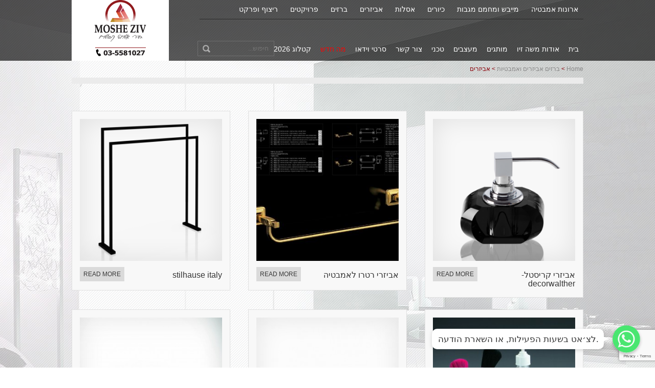

--- FILE ---
content_type: text/html; charset=UTF-8
request_url: https://www.mosheziv.com/product-category/%D7%91%D7%A8%D7%96%D7%99%D7%9D-%D7%95%D7%90%D7%91%D7%99%D7%96%D7%A8%D7%99%D7%9D/%D7%90%D7%91%D7%99%D7%96%D7%A8%D7%99%D7%9D/?limit=48&orderby=menu_order
body_size: 17597
content:
<!DOCTYPE html>
<!--[if IE 7]>
<html class="ie ie7" dir="rtl" lang="he-IL" prefix="og: http://ogp.me/ns#">
<![endif]-->
<!--[if IE 8]>
<html class="ie ie8" dir="rtl" lang="he-IL" prefix="og: http://ogp.me/ns#">
<![endif]-->
<!--[if !(IE 7) | !(IE 8)  ]><!-->
<html dir="rtl" lang="he-IL" prefix="og: http://ogp.me/ns#">
<!--<![endif]-->
<head>

<!-- Facebook Pixel Code -->
<script>
!function(f,b,e,v,n,t,s){if(f.fbq)return;n=f.fbq=function(){n.callMethod?
n.callMethod.apply(n,arguments):n.queue.push(arguments)};if(!f._fbq)f._fbq=n;
n.push=n;n.loaded=!0;n.version='2.0';n.queue=[];t=b.createElement(e);t.async=!0;
t.src=v;s=b.getElementsByTagName(e)[0];s.parentNode.insertBefore(t,s)}(window,
document,'script','https://connect.facebook.net/en_US/fbevents.js');
fbq('init', '340980559680647');
fbq('track', 'PageView');
</script>
<noscript><img height="1" width="1" style="display:none"
src="https://www.facebook.com/tr?id=340980559680647&ev=PageView&noscript=1"
/></noscript>
<!-- DO NOT MODIFY -->
<!-- End Facebook Pixel Code -->
<meta name="facebook-domain-verification" content="6184fgf3c68ciu9v2decfl6u98c80z" />

	<meta charset="UTF-8">
	<meta name="viewport" content="width=device-width">
   <!--[if IE 9]>    <meta http-equiv="X-UA-Compatible" content="IE=9" />    <![endif]-->	<title>ארכיון אביזרים - משה זיו</title>	<link rel="profile" href="http://gmpg.org/xfn/11" />    <link rel="shortcut icon" href="https://www.mosheziv.com/wp-content/themes/zonda/images/favicon.jpg" type="image/x-icon" />    <link rel="apple-touch-icon-precomposed" href="https://www.mosheziv.com/wp-content/themes/zonda/images/favicon.jpg" />    <link rel="pingback" href="https://www.mosheziv.com/xmlrpc.php" />
		<script type="text/javascript">
	var ZONDA_RESPONSIVE = true;
    
            var ZONDA_STICKY_HEADER = false;
    			var ZONDA_HEADER_TYPE = 2;
		</script>
	<meta name='robots' content='max-image-preview:large' />
	<style>img:is([sizes="auto" i], [sizes^="auto," i]) { contain-intrinsic-size: 3000px 1500px }</style>
	
<!-- This site is optimized with the Yoast SEO plugin v5.6.1 - https://yoast.com/wordpress/plugins/seo/ -->
<link rel="canonical" href="https://www.mosheziv.com/product-category/%d7%91%d7%a8%d7%96%d7%99%d7%9d-%d7%95%d7%90%d7%91%d7%99%d7%96%d7%a8%d7%99%d7%9d/%d7%90%d7%91%d7%99%d7%96%d7%a8%d7%99%d7%9d/" />
<meta property="og:locale" content="he_IL" />
<meta property="og:type" content="object" />
<meta property="og:title" content="ארכיון אביזרים - משה זיו" />
<meta property="og:url" content="https://www.mosheziv.com/product-category/%d7%91%d7%a8%d7%96%d7%99%d7%9d-%d7%95%d7%90%d7%91%d7%99%d7%96%d7%a8%d7%99%d7%9d/%d7%90%d7%91%d7%99%d7%96%d7%a8%d7%99%d7%9d/" />
<meta property="og:site_name" content="משה זיו" />
<meta name="twitter:card" content="summary" />
<meta name="twitter:title" content="ארכיון אביזרים - משה זיו" />
<script type='application/ld+json'>{"@context":"http:\/\/schema.org","@type":"WebSite","@id":"#website","url":"https:\/\/www.mosheziv.com\/","name":"\u05de\u05e9\u05d4 \u05d6\u05d9\u05d5","potentialAction":{"@type":"SearchAction","target":"https:\/\/www.mosheziv.com\/?s={search_term_string}","query-input":"required name=search_term_string"}}</script>
<!-- / Yoast SEO plugin. -->

<link rel='dns-prefetch' href='//www.mosheziv.com' />
<link rel='dns-prefetch' href='//cdn.enable.co.il' />
<link rel='dns-prefetch' href='//www.google.com' />
<link rel='dns-prefetch' href='//fonts.googleapis.com' />
<link rel="alternate" type="application/rss+xml" title="משה זיו &laquo; פיד‏" href="https://www.mosheziv.com/feed/" />
<link rel="alternate" type="application/rss+xml" title="משה זיו &laquo; פיד Category אביזרים" href="https://www.mosheziv.com/product-category/%d7%91%d7%a8%d7%96%d7%99%d7%9d-%d7%95%d7%90%d7%91%d7%99%d7%96%d7%a8%d7%99%d7%9d/%d7%90%d7%91%d7%99%d7%96%d7%a8%d7%99%d7%9d/feed/" />
<script type="text/javascript">
/* <![CDATA[ */
window._wpemojiSettings = {"baseUrl":"https:\/\/s.w.org\/images\/core\/emoji\/15.0.3\/72x72\/","ext":".png","svgUrl":"https:\/\/s.w.org\/images\/core\/emoji\/15.0.3\/svg\/","svgExt":".svg","source":{"concatemoji":"https:\/\/www.mosheziv.com\/wp-includes\/js\/wp-emoji-release.min.js?ver=6.7.4"}};
/*! This file is auto-generated */
!function(i,n){var o,s,e;function c(e){try{var t={supportTests:e,timestamp:(new Date).valueOf()};sessionStorage.setItem(o,JSON.stringify(t))}catch(e){}}function p(e,t,n){e.clearRect(0,0,e.canvas.width,e.canvas.height),e.fillText(t,0,0);var t=new Uint32Array(e.getImageData(0,0,e.canvas.width,e.canvas.height).data),r=(e.clearRect(0,0,e.canvas.width,e.canvas.height),e.fillText(n,0,0),new Uint32Array(e.getImageData(0,0,e.canvas.width,e.canvas.height).data));return t.every(function(e,t){return e===r[t]})}function u(e,t,n){switch(t){case"flag":return n(e,"\ud83c\udff3\ufe0f\u200d\u26a7\ufe0f","\ud83c\udff3\ufe0f\u200b\u26a7\ufe0f")?!1:!n(e,"\ud83c\uddfa\ud83c\uddf3","\ud83c\uddfa\u200b\ud83c\uddf3")&&!n(e,"\ud83c\udff4\udb40\udc67\udb40\udc62\udb40\udc65\udb40\udc6e\udb40\udc67\udb40\udc7f","\ud83c\udff4\u200b\udb40\udc67\u200b\udb40\udc62\u200b\udb40\udc65\u200b\udb40\udc6e\u200b\udb40\udc67\u200b\udb40\udc7f");case"emoji":return!n(e,"\ud83d\udc26\u200d\u2b1b","\ud83d\udc26\u200b\u2b1b")}return!1}function f(e,t,n){var r="undefined"!=typeof WorkerGlobalScope&&self instanceof WorkerGlobalScope?new OffscreenCanvas(300,150):i.createElement("canvas"),a=r.getContext("2d",{willReadFrequently:!0}),o=(a.textBaseline="top",a.font="600 32px Arial",{});return e.forEach(function(e){o[e]=t(a,e,n)}),o}function t(e){var t=i.createElement("script");t.src=e,t.defer=!0,i.head.appendChild(t)}"undefined"!=typeof Promise&&(o="wpEmojiSettingsSupports",s=["flag","emoji"],n.supports={everything:!0,everythingExceptFlag:!0},e=new Promise(function(e){i.addEventListener("DOMContentLoaded",e,{once:!0})}),new Promise(function(t){var n=function(){try{var e=JSON.parse(sessionStorage.getItem(o));if("object"==typeof e&&"number"==typeof e.timestamp&&(new Date).valueOf()<e.timestamp+604800&&"object"==typeof e.supportTests)return e.supportTests}catch(e){}return null}();if(!n){if("undefined"!=typeof Worker&&"undefined"!=typeof OffscreenCanvas&&"undefined"!=typeof URL&&URL.createObjectURL&&"undefined"!=typeof Blob)try{var e="postMessage("+f.toString()+"("+[JSON.stringify(s),u.toString(),p.toString()].join(",")+"));",r=new Blob([e],{type:"text/javascript"}),a=new Worker(URL.createObjectURL(r),{name:"wpTestEmojiSupports"});return void(a.onmessage=function(e){c(n=e.data),a.terminate(),t(n)})}catch(e){}c(n=f(s,u,p))}t(n)}).then(function(e){for(var t in e)n.supports[t]=e[t],n.supports.everything=n.supports.everything&&n.supports[t],"flag"!==t&&(n.supports.everythingExceptFlag=n.supports.everythingExceptFlag&&n.supports[t]);n.supports.everythingExceptFlag=n.supports.everythingExceptFlag&&!n.supports.flag,n.DOMReady=!1,n.readyCallback=function(){n.DOMReady=!0}}).then(function(){return e}).then(function(){var e;n.supports.everything||(n.readyCallback(),(e=n.source||{}).concatemoji?t(e.concatemoji):e.wpemoji&&e.twemoji&&(t(e.twemoji),t(e.wpemoji)))}))}((window,document),window._wpemojiSettings);
/* ]]> */
</script>
<link rel='stylesheet' id='chaty-front-css-css' href='https://www.mosheziv.com/wp-content/plugins/chaty/css/chaty-front.min.css?ver=1646297098' type='text/css' media='all' />
<style id='chaty-front-css-inline-css' type='text/css'>
                                #wechat-qr-code{right: 104px; left:auto;}
                                .chaty-widget-is a{display: block; margin:0; padding:0;border-radius: 50%;-webkit-border-radius: 50%;-moz-border-radius: 50%; }
                .chaty-widget-is svg{margin:0; padding:0;}
                .chaty-main-widget { display: none; }
                .chaty-in-desktop .chaty-main-widget.is-in-desktop { display: block; }
                .chaty-in-mobile .chaty-main-widget.is-in-mobile { display: block; }
                .chaty-widget.hide-widget { display: none !important; }
                .chaty-widget, .chaty-widget .get, .chaty-widget .get a { width: 62px }
                .facustom-icon { width: 54px; line-height: 54px; height: 54px; font-size: 27px; }
                .chaty-widget-is a { width: 54px; height: 54px; }
                                                .facustom-icon.chaty-btn-whatsapp {background-color: #49E670}
                .chaty-whatsapp .color-element {fill: #49E670; background: #49E670}
                                /*.chaty-widget-i-title.hide-it { display: none !important; }*/
                body div.chaty-widget.hide-widget { display: none !important; }
            .i-trigger .chaty-widget-i-title, .chaty-widget-i .chaty-widget-i-title {color:#333333 !important; background:#ffffff !important;}.i-trigger .chaty-widget-i-title p, .chaty-widget-i.chaty-main-widget .chaty-widget-i-title p {color:#333333 !important; }.i-trigger .chaty-widget-i:not(.no-tooltip):before, .chaty-widget-i.chaty-main-widget:before { border-color: transparent transparent transparent #ffffff !important;}.chaty-widget.chaty-widget-is-right .i-trigger .i-trigger-open.chaty-widget-i:before, .chaty-widget.chaty-widget-is-right .chaty-widget-i:before { border-color: transparent #ffffff transparent transparent !important;}.chaty-widget.chaty-widget-is-right .i-trigger .chaty-widget-i:before, .chaty-widget.chaty-widget-is-right .chaty-widget-i:before {border-color: transparent #ffffff transparent transparent !important; }
</style>
<style id='wp-emoji-styles-inline-css' type='text/css'>

	img.wp-smiley, img.emoji {
		display: inline !important;
		border: none !important;
		box-shadow: none !important;
		height: 1em !important;
		width: 1em !important;
		margin: 0 0.07em !important;
		vertical-align: -0.1em !important;
		background: none !important;
		padding: 0 !important;
	}
</style>
<link rel='stylesheet' id='wp-block-library-rtl-css' href='https://www.mosheziv.com/wp-includes/css/dist/block-library/style-rtl.min.css?ver=6.7.4' type='text/css' media='all' />
<link rel='stylesheet' id='wc-block-style-css' href='https://www.mosheziv.com/wp-content/plugins/woocommerce/packages/woocommerce-blocks/build/style.css?ver=2.4.5' type='text/css' media='all' />
<style id='classic-theme-styles-inline-css' type='text/css'>
/*! This file is auto-generated */
.wp-block-button__link{color:#fff;background-color:#32373c;border-radius:9999px;box-shadow:none;text-decoration:none;padding:calc(.667em + 2px) calc(1.333em + 2px);font-size:1.125em}.wp-block-file__button{background:#32373c;color:#fff;text-decoration:none}
</style>
<style id='global-styles-inline-css' type='text/css'>
:root{--wp--preset--aspect-ratio--square: 1;--wp--preset--aspect-ratio--4-3: 4/3;--wp--preset--aspect-ratio--3-4: 3/4;--wp--preset--aspect-ratio--3-2: 3/2;--wp--preset--aspect-ratio--2-3: 2/3;--wp--preset--aspect-ratio--16-9: 16/9;--wp--preset--aspect-ratio--9-16: 9/16;--wp--preset--color--black: #000000;--wp--preset--color--cyan-bluish-gray: #abb8c3;--wp--preset--color--white: #ffffff;--wp--preset--color--pale-pink: #f78da7;--wp--preset--color--vivid-red: #cf2e2e;--wp--preset--color--luminous-vivid-orange: #ff6900;--wp--preset--color--luminous-vivid-amber: #fcb900;--wp--preset--color--light-green-cyan: #7bdcb5;--wp--preset--color--vivid-green-cyan: #00d084;--wp--preset--color--pale-cyan-blue: #8ed1fc;--wp--preset--color--vivid-cyan-blue: #0693e3;--wp--preset--color--vivid-purple: #9b51e0;--wp--preset--gradient--vivid-cyan-blue-to-vivid-purple: linear-gradient(135deg,rgba(6,147,227,1) 0%,rgb(155,81,224) 100%);--wp--preset--gradient--light-green-cyan-to-vivid-green-cyan: linear-gradient(135deg,rgb(122,220,180) 0%,rgb(0,208,130) 100%);--wp--preset--gradient--luminous-vivid-amber-to-luminous-vivid-orange: linear-gradient(135deg,rgba(252,185,0,1) 0%,rgba(255,105,0,1) 100%);--wp--preset--gradient--luminous-vivid-orange-to-vivid-red: linear-gradient(135deg,rgba(255,105,0,1) 0%,rgb(207,46,46) 100%);--wp--preset--gradient--very-light-gray-to-cyan-bluish-gray: linear-gradient(135deg,rgb(238,238,238) 0%,rgb(169,184,195) 100%);--wp--preset--gradient--cool-to-warm-spectrum: linear-gradient(135deg,rgb(74,234,220) 0%,rgb(151,120,209) 20%,rgb(207,42,186) 40%,rgb(238,44,130) 60%,rgb(251,105,98) 80%,rgb(254,248,76) 100%);--wp--preset--gradient--blush-light-purple: linear-gradient(135deg,rgb(255,206,236) 0%,rgb(152,150,240) 100%);--wp--preset--gradient--blush-bordeaux: linear-gradient(135deg,rgb(254,205,165) 0%,rgb(254,45,45) 50%,rgb(107,0,62) 100%);--wp--preset--gradient--luminous-dusk: linear-gradient(135deg,rgb(255,203,112) 0%,rgb(199,81,192) 50%,rgb(65,88,208) 100%);--wp--preset--gradient--pale-ocean: linear-gradient(135deg,rgb(255,245,203) 0%,rgb(182,227,212) 50%,rgb(51,167,181) 100%);--wp--preset--gradient--electric-grass: linear-gradient(135deg,rgb(202,248,128) 0%,rgb(113,206,126) 100%);--wp--preset--gradient--midnight: linear-gradient(135deg,rgb(2,3,129) 0%,rgb(40,116,252) 100%);--wp--preset--font-size--small: 13px;--wp--preset--font-size--medium: 20px;--wp--preset--font-size--large: 36px;--wp--preset--font-size--x-large: 42px;--wp--preset--spacing--20: 0.44rem;--wp--preset--spacing--30: 0.67rem;--wp--preset--spacing--40: 1rem;--wp--preset--spacing--50: 1.5rem;--wp--preset--spacing--60: 2.25rem;--wp--preset--spacing--70: 3.38rem;--wp--preset--spacing--80: 5.06rem;--wp--preset--shadow--natural: 6px 6px 9px rgba(0, 0, 0, 0.2);--wp--preset--shadow--deep: 12px 12px 50px rgba(0, 0, 0, 0.4);--wp--preset--shadow--sharp: 6px 6px 0px rgba(0, 0, 0, 0.2);--wp--preset--shadow--outlined: 6px 6px 0px -3px rgba(255, 255, 255, 1), 6px 6px rgba(0, 0, 0, 1);--wp--preset--shadow--crisp: 6px 6px 0px rgba(0, 0, 0, 1);}:where(.is-layout-flex){gap: 0.5em;}:where(.is-layout-grid){gap: 0.5em;}body .is-layout-flex{display: flex;}.is-layout-flex{flex-wrap: wrap;align-items: center;}.is-layout-flex > :is(*, div){margin: 0;}body .is-layout-grid{display: grid;}.is-layout-grid > :is(*, div){margin: 0;}:where(.wp-block-columns.is-layout-flex){gap: 2em;}:where(.wp-block-columns.is-layout-grid){gap: 2em;}:where(.wp-block-post-template.is-layout-flex){gap: 1.25em;}:where(.wp-block-post-template.is-layout-grid){gap: 1.25em;}.has-black-color{color: var(--wp--preset--color--black) !important;}.has-cyan-bluish-gray-color{color: var(--wp--preset--color--cyan-bluish-gray) !important;}.has-white-color{color: var(--wp--preset--color--white) !important;}.has-pale-pink-color{color: var(--wp--preset--color--pale-pink) !important;}.has-vivid-red-color{color: var(--wp--preset--color--vivid-red) !important;}.has-luminous-vivid-orange-color{color: var(--wp--preset--color--luminous-vivid-orange) !important;}.has-luminous-vivid-amber-color{color: var(--wp--preset--color--luminous-vivid-amber) !important;}.has-light-green-cyan-color{color: var(--wp--preset--color--light-green-cyan) !important;}.has-vivid-green-cyan-color{color: var(--wp--preset--color--vivid-green-cyan) !important;}.has-pale-cyan-blue-color{color: var(--wp--preset--color--pale-cyan-blue) !important;}.has-vivid-cyan-blue-color{color: var(--wp--preset--color--vivid-cyan-blue) !important;}.has-vivid-purple-color{color: var(--wp--preset--color--vivid-purple) !important;}.has-black-background-color{background-color: var(--wp--preset--color--black) !important;}.has-cyan-bluish-gray-background-color{background-color: var(--wp--preset--color--cyan-bluish-gray) !important;}.has-white-background-color{background-color: var(--wp--preset--color--white) !important;}.has-pale-pink-background-color{background-color: var(--wp--preset--color--pale-pink) !important;}.has-vivid-red-background-color{background-color: var(--wp--preset--color--vivid-red) !important;}.has-luminous-vivid-orange-background-color{background-color: var(--wp--preset--color--luminous-vivid-orange) !important;}.has-luminous-vivid-amber-background-color{background-color: var(--wp--preset--color--luminous-vivid-amber) !important;}.has-light-green-cyan-background-color{background-color: var(--wp--preset--color--light-green-cyan) !important;}.has-vivid-green-cyan-background-color{background-color: var(--wp--preset--color--vivid-green-cyan) !important;}.has-pale-cyan-blue-background-color{background-color: var(--wp--preset--color--pale-cyan-blue) !important;}.has-vivid-cyan-blue-background-color{background-color: var(--wp--preset--color--vivid-cyan-blue) !important;}.has-vivid-purple-background-color{background-color: var(--wp--preset--color--vivid-purple) !important;}.has-black-border-color{border-color: var(--wp--preset--color--black) !important;}.has-cyan-bluish-gray-border-color{border-color: var(--wp--preset--color--cyan-bluish-gray) !important;}.has-white-border-color{border-color: var(--wp--preset--color--white) !important;}.has-pale-pink-border-color{border-color: var(--wp--preset--color--pale-pink) !important;}.has-vivid-red-border-color{border-color: var(--wp--preset--color--vivid-red) !important;}.has-luminous-vivid-orange-border-color{border-color: var(--wp--preset--color--luminous-vivid-orange) !important;}.has-luminous-vivid-amber-border-color{border-color: var(--wp--preset--color--luminous-vivid-amber) !important;}.has-light-green-cyan-border-color{border-color: var(--wp--preset--color--light-green-cyan) !important;}.has-vivid-green-cyan-border-color{border-color: var(--wp--preset--color--vivid-green-cyan) !important;}.has-pale-cyan-blue-border-color{border-color: var(--wp--preset--color--pale-cyan-blue) !important;}.has-vivid-cyan-blue-border-color{border-color: var(--wp--preset--color--vivid-cyan-blue) !important;}.has-vivid-purple-border-color{border-color: var(--wp--preset--color--vivid-purple) !important;}.has-vivid-cyan-blue-to-vivid-purple-gradient-background{background: var(--wp--preset--gradient--vivid-cyan-blue-to-vivid-purple) !important;}.has-light-green-cyan-to-vivid-green-cyan-gradient-background{background: var(--wp--preset--gradient--light-green-cyan-to-vivid-green-cyan) !important;}.has-luminous-vivid-amber-to-luminous-vivid-orange-gradient-background{background: var(--wp--preset--gradient--luminous-vivid-amber-to-luminous-vivid-orange) !important;}.has-luminous-vivid-orange-to-vivid-red-gradient-background{background: var(--wp--preset--gradient--luminous-vivid-orange-to-vivid-red) !important;}.has-very-light-gray-to-cyan-bluish-gray-gradient-background{background: var(--wp--preset--gradient--very-light-gray-to-cyan-bluish-gray) !important;}.has-cool-to-warm-spectrum-gradient-background{background: var(--wp--preset--gradient--cool-to-warm-spectrum) !important;}.has-blush-light-purple-gradient-background{background: var(--wp--preset--gradient--blush-light-purple) !important;}.has-blush-bordeaux-gradient-background{background: var(--wp--preset--gradient--blush-bordeaux) !important;}.has-luminous-dusk-gradient-background{background: var(--wp--preset--gradient--luminous-dusk) !important;}.has-pale-ocean-gradient-background{background: var(--wp--preset--gradient--pale-ocean) !important;}.has-electric-grass-gradient-background{background: var(--wp--preset--gradient--electric-grass) !important;}.has-midnight-gradient-background{background: var(--wp--preset--gradient--midnight) !important;}.has-small-font-size{font-size: var(--wp--preset--font-size--small) !important;}.has-medium-font-size{font-size: var(--wp--preset--font-size--medium) !important;}.has-large-font-size{font-size: var(--wp--preset--font-size--large) !important;}.has-x-large-font-size{font-size: var(--wp--preset--font-size--x-large) !important;}
:where(.wp-block-post-template.is-layout-flex){gap: 1.25em;}:where(.wp-block-post-template.is-layout-grid){gap: 1.25em;}
:where(.wp-block-columns.is-layout-flex){gap: 2em;}:where(.wp-block-columns.is-layout-grid){gap: 2em;}
:root :where(.wp-block-pullquote){font-size: 1.5em;line-height: 1.6;}
</style>
<link rel='stylesheet' id='fcbkbttn_icon-css' href='https://www.mosheziv.com/wp-content/plugins/facebook-button-plugin/css/icon.css?ver=2.76' type='text/css' media='all' />
<link rel='stylesheet' id='fcbkbttn_stylesheet-css' href='https://www.mosheziv.com/wp-content/plugins/facebook-button-plugin/css/style.css?ver=2.76' type='text/css' media='all' />
<link rel='stylesheet' id='contact-form-7-css' href='https://www.mosheziv.com/wp-content/plugins/contact-form-7/includes/css/styles.css?ver=5.5.6.1' type='text/css' media='all' />
<link rel='stylesheet' id='contact-form-7-rtl-css' href='https://www.mosheziv.com/wp-content/plugins/contact-form-7/includes/css/styles-rtl.css?ver=5.5.6.1' type='text/css' media='all' />
<style id='woocommerce-inline-inline-css' type='text/css'>
.woocommerce form .form-row .required { visibility: visible; }
</style>
<link rel='stylesheet' id='superfish-css' href='https://www.mosheziv.com/wp-content/themes/zonda/css/superfish.css?ver=1.0' type='text/css' media='all' />
<link rel='stylesheet' id='cloud-zoom-css' href='https://www.mosheziv.com/wp-content/themes/zonda/css/cloud-zoom.css' type='text/css' media='all' />
<link rel='stylesheet' id='bxslider-css' href='https://www.mosheziv.com/wp-content/themes/zonda/css/jquery.bxslider.css' type='text/css' media='all' />
<link rel='stylesheet' id='fslider-css' href='https://www.mosheziv.com/wp-content/themes/zonda/css/fractionslider.css' type='text/css' media='all' />
<link rel='stylesheet' id='prettyphoto-css' href='https://www.mosheziv.com/wp-content/themes/zonda/css/prettyPhoto.css' type='text/css' media='all' />
<link rel='stylesheet' id='chosen-css' href='https://www.mosheziv.com/wp-content/themes/zonda/css/chosen.css' type='text/css' media='all' />
<link rel='stylesheet' id='showcase-css' href='https://www.mosheziv.com/wp-content/themes/zonda/css/showcase.css?ver=1.0' type='text/css' media='all' />
<link rel='stylesheet' id='bootstrap-css' href='https://www.mosheziv.com/wp-content/themes/zonda/css/bootstrap.css?ver=1.0' type='text/css' media='all' />
<link rel='stylesheet' id='genericons-css' href='https://www.mosheziv.com/wp-content/themes/zonda/fonts/genericons.css?ver=2.09' type='text/css' media='all' />
<link rel='stylesheet' id='zonda-style-default-css' href='https://www.mosheziv.com/wp-content/themes/zonda-child/style.css?ver=1.0' type='text/css' media='all' />
<link rel='stylesheet' id='zonda-style-default-responsive-css' href='https://www.mosheziv.com/wp-content/themes/zonda/style-responsive.css?ver=1.0' type='text/css' media='all' />
<link rel='stylesheet' id='zonda-style-css' href='https://www.mosheziv.com/wp-content/themes/zonda/css/style-zonda.css?ver=1.0' type='text/css' media='all' />
<link rel='stylesheet' id='zonda-responsive-css' href='https://www.mosheziv.com/wp-content/themes/zonda/css/style-zonda-responsive.css?ver=1.0' type='text/css' media='all' />
<link rel='stylesheet' id='zonda-fonts-css' href='//fonts.googleapis.com/css?family=Carme%3A300%2C400%2C400italic%2C500%2C600%2C700%2C700italic%7CTenor+Sans%3A300%2C400%2C400italic%2C500%2C600%2C700%2C700italic%7CMolengo%3A300%2C400%2C400italic%2C500%2C600%2C700%2C700italic%7COpen+Sans%3A300%2C400%2C400italic%2C500%2C600%2C700%2C700italic%7CJosefin+Sans%3A300%2C400%2C400italic%2C500%2C600%2C700%2C700italic%7CGudea%3A300%2C400%2C400italic%2C500%2C600%2C700%2C700italic%7C&#038;subset=latin%2Cgreek-ext%2Ccyrillic%2Clatin-ext%2Cgreek%2Ccyrillic-ext%2Cvietnamese' type='text/css' media='all' />
<!--[if lt IE 9]>
<link rel='stylesheet' id='zonda-ie-css' href='https://www.mosheziv.com/wp-content/themes/zonda/css/ie.css?ver=2013-07-18' type='text/css' media='all' />
<![endif]-->
<script type="text/javascript" src="https://www.mosheziv.com/wp-includes/js/jquery/jquery.min.js?ver=3.7.1" id="jquery-core-js"></script>
<script type="text/javascript" src="https://www.mosheziv.com/wp-includes/js/jquery/jquery-migrate.min.js?ver=3.4.1" id="jquery-migrate-js"></script>
<script type="text/javascript" id="chaty-front-end-js-extra">
/* <![CDATA[ */
var chaty_settings = {"object_settings":{"isPRO":0,"pending_messages":"off","cht_cta_bg_color":"#ffffff","cht_cta_text_color":"#333333","click_setting":"click","number_of_messages":"1","number_color":"#ffffff","number_bg_color":"#dd0000","position":"right","social":[{"val":"972544418370","default_icon":"<svg class=\"ico_d \" width=\"39\" height=\"39\" viewBox=\"0 0 39 39\" fill=\"none\" xmlns=\"http:\/\/www.w3.org\/2000\/svg\" style=\"transform: rotate(0deg);\"><circle class=\"color-element\" cx=\"19.4395\" cy=\"19.4395\" r=\"19.4395\" fill=\"#49E670\"\/><path d=\"M12.9821 10.1115C12.7029 10.7767 11.5862 11.442 10.7486 11.575C10.1902 11.7081 9.35269 11.8411 6.84003 10.7767C3.48981 9.44628 1.39593 6.25317 1.25634 6.12012C1.11674 5.85403 2.13001e-06 4.39053 2.13001e-06 2.92702C2.13001e-06 1.46351 0.83755 0.665231 1.11673 0.399139C1.39592 0.133046 1.8147 1.01506e-06 2.23348 1.01506e-06C2.37307 1.01506e-06 2.51267 1.01506e-06 2.65226 1.01506e-06C2.93144 1.01506e-06 3.21063 -2.02219e-06 3.35022 0.532183C3.62941 1.19741 4.32736 2.66092 4.32736 2.79397C4.46696 2.92702 4.46696 3.19311 4.32736 3.32616C4.18777 3.59225 4.18777 3.59224 3.90858 3.85834C3.76899 3.99138 3.6294 4.12443 3.48981 4.39052C3.35022 4.52357 3.21063 4.78966 3.35022 5.05576C3.48981 5.32185 4.18777 6.38622 5.16491 7.18449C6.42125 8.24886 7.39839 8.51496 7.81717 8.78105C8.09636 8.91409 8.37554 8.9141 8.65472 8.648C8.93391 8.38191 9.21309 7.98277 9.49228 7.58363C9.77146 7.31754 10.0507 7.1845 10.3298 7.31754C10.609 7.45059 12.2841 8.11582 12.5633 8.38191C12.8425 8.51496 13.1217 8.648 13.1217 8.78105C13.1217 8.78105 13.1217 9.44628 12.9821 10.1115Z\" transform=\"translate(12.9597 12.9597)\" fill=\"#FAFAFA\"\/><path d=\"M0.196998 23.295L0.131434 23.4862L0.323216 23.4223L5.52771 21.6875C7.4273 22.8471 9.47325 23.4274 11.6637 23.4274C18.134 23.4274 23.4274 18.134 23.4274 11.6637C23.4274 5.19344 18.134 -0.1 11.6637 -0.1C5.19344 -0.1 -0.1 5.19344 -0.1 11.6637C-0.1 13.9996 0.624492 16.3352 1.93021 18.2398L0.196998 23.295ZM5.87658 19.8847L5.84025 19.8665L5.80154 19.8788L2.78138 20.8398L3.73978 17.9646L3.75932 17.906L3.71562 17.8623L3.43104 17.5777C2.27704 15.8437 1.55796 13.8245 1.55796 11.6637C1.55796 6.03288 6.03288 1.55796 11.6637 1.55796C17.2945 1.55796 21.7695 6.03288 21.7695 11.6637C21.7695 17.2945 17.2945 21.7695 11.6637 21.7695C9.64222 21.7695 7.76778 21.1921 6.18227 20.039L6.17557 20.0342L6.16817 20.0305L5.87658 19.8847Z\" transform=\"translate(7.7758 7.77582)\" fill=\"white\" stroke=\"white\" stroke-width=\"0.2\"\/><\/svg>","bg_color":"#49E670","rbg_color":"73,230,112","title":"WhatsApp","img_url":"","social_channel":"whatsapp","channel_type":"whatsapp","href_url":"javascript:;","desktop_target":"_blank","mobile_target":"","qr_code_image":"","channel":"Whatsapp","is_mobile":1,"is_desktop":1,"mobile_url":"javascript:;","on_click":"","has_font":0,"popup_html":"<div class='chaty-whatsapp-popup'><span class='default-value' style='display:none'><\/span><span class='default-msg-value' style='display:none'>&lt;p&gt;\u05de\u05e9\u05d4 \u05d6\u05d9\u05d5 \u05d7\u05d3\u05e8\u05d9 \u05d0\u05de\u05d1\u05d8, \u05d4\u05e2\u05dc\u05d9\u05d9\u05d4 \u05d4\u05e9\u05e0\u05d9\u05d9\u05d4 43 \u05d0\u05d6\u05d5\u05e8. \u05d1\u05de\u05d4 \u05d0\u05e4\u05e9\u05e8 \u05dc\u05e2\u05d6\u05d5\u05e8?&lt;\/p&gt;<\/span><span class='default-msg-phone' style='display:none'>972544418370<\/span><div class='chaty-whatsapp-body'><div role='button' class='close-chaty-popup is-whatsapp-btn'><div class='chaty-close-button'><\/div><\/div><div class='chaty-whatsapp-message'><\/div><\/div><div class='chaty-whatsapp-footer'><form class='whatsapp-chaty-form' autocomplete='off' target='_blank' action='https:\/\/web.whatsapp.com\/send' method='get'><div class='chaty-whatsapp-field'><input autocomplete='off' class='chaty-whatsapp-msg' name='text' value='' \/><\/div><input type='hidden' name='phone' class='chaty-whatsapp-phone' value='' \/><input type='hidden' class='is-default-open' value='0' \/><input type='hidden' class='channel-id' value='cht-channel-0' \/><button type='submit' class='chaty-whatsapp-submit-btn'><svg xmlns='http:\/\/www.w3.org\/2000\/svg' viewBox='0 0 24 24' width='24' height='24'><path fill='#ffffff' d='M1.101 21.757L23.8 12.028 1.101 2.3l.011 7.912 13.623 1.816-13.623 1.817-.011 7.912z'><\/path><\/svg><\/button><div style='clear:both'><\/div><\/form><\/div><\/div>","has_custom_popup":1,"is_default_open":0}],"pos_side":"right","bot":"25","side":"25","device":"desktop_active mobile_active","color":"#A886CD","rgb_color":"168,134,205","widget_size":"54","widget_type":"chat-base","widget_img":"","cta":"\u05dc\u05e6\u05f3\u05d0\u05d8 \u05d1\u05e9\u05e2\u05d5\u05ea \u05d4\u05e4\u05e2\u05d9\u05dc\u05d5\u05ea, \u05d0\u05d5 \u05d4\u05e9\u05d0\u05e8\u05ea \u05d4\u05d5\u05d3\u05e2\u05d4.","active":"true","close_text":"Hide","analytics":0,"save_user_clicks":0,"close_img":"","is_mobile":0,"ajax_url":"https:\/\/www.mosheziv.com\/wp-admin\/admin-ajax.php","animation_class":"waggle","time_trigger":"yes","trigger_time":"0","exit_intent":"no","on_page_scroll":"no","page_scroll":"0","gmt":"","display_conditions":0,"display_rules":[],"display_state":"click","has_close_button":"yes","mode":"vertical"},"ajax_url":"https:\/\/www.mosheziv.com\/wp-admin\/admin-ajax.php"};
/* ]]> */
</script>
<script type="text/javascript" src="https://www.mosheziv.com/wp-content/plugins/chaty/js/cht-front-script.js?ver=1646297098" id="chaty-front-end-js"></script>
<script type="text/javascript" id="ajax-test-js-extra">
/* <![CDATA[ */
var the_ajax_script = {"ajaxurl":"https:\/\/www.mosheziv.com\/wp-admin\/admin-ajax.php"};
/* ]]> */
</script>
<script type="text/javascript" src="https://www.mosheziv.com/wp-content/plugins/google-site-verification-using-meta-tag//verification.js?ver=6.7.4" id="ajax-test-js"></script>
<link rel="https://api.w.org/" href="https://www.mosheziv.com/wp-json/" /><link rel="EditURI" type="application/rsd+xml" title="RSD" href="https://www.mosheziv.com/xmlrpc.php?rsd" />
<meta name="generator" content="WordPress 6.7.4" />
<meta name="generator" content="WooCommerce 3.8.3" />
   <script type="text/javascript">
   var _gaq = _gaq || [];
   _gaq.push(['_setAccount', 'UA-215981536-1']);
   _gaq.push(['_trackPageview']);
   (function() {
   var ga = document.createElement('script'); ga.type = 'text/javascript'; ga.async = true;
   ga.src = ('https:' == document.location.protocol ? 'https://ssl' : 'http://www') + '.google-analytics.com/ga.js';
   var s = document.getElementsByTagName('script')[0]; s.parentNode.insertBefore(ga, s);
   })();
   </script>
<!-- Google Tag Manager -->
<script>(function(w,d,s,l,i){w[l]=w[l]||[];w[l].push({'gtm.start':
new Date().getTime(),event:'gtm.js'});var f=d.getElementsByTagName(s)[0],
j=d.createElement(s),dl=l!='dataLayer'?'&l='+l:'';j.async=true;j.src=
'https://www.googletagmanager.com/gtm.js?id='+i+dl;f.parentNode.insertBefore(j,f);
})(window,document,'script','dataLayer','GTM-552599P');</script>
<!-- End Google Tag Manager -->	<noscript><style>.woocommerce-product-gallery{ opacity: 1 !important; }</style></noscript>
	<meta name="generator" content="Powered by Slider Revolution 6.5.9 - responsive, Mobile-Friendly Slider Plugin for WordPress with comfortable drag and drop interface." />
<script type="text/javascript">function setREVStartSize(e){
			//window.requestAnimationFrame(function() {				 
				window.RSIW = window.RSIW===undefined ? window.innerWidth : window.RSIW;	
				window.RSIH = window.RSIH===undefined ? window.innerHeight : window.RSIH;	
				try {								
					var pw = document.getElementById(e.c).parentNode.offsetWidth,
						newh;
					pw = pw===0 || isNaN(pw) ? window.RSIW : pw;
					e.tabw = e.tabw===undefined ? 0 : parseInt(e.tabw);
					e.thumbw = e.thumbw===undefined ? 0 : parseInt(e.thumbw);
					e.tabh = e.tabh===undefined ? 0 : parseInt(e.tabh);
					e.thumbh = e.thumbh===undefined ? 0 : parseInt(e.thumbh);
					e.tabhide = e.tabhide===undefined ? 0 : parseInt(e.tabhide);
					e.thumbhide = e.thumbhide===undefined ? 0 : parseInt(e.thumbhide);
					e.mh = e.mh===undefined || e.mh=="" || e.mh==="auto" ? 0 : parseInt(e.mh,0);		
					if(e.layout==="fullscreen" || e.l==="fullscreen") 						
						newh = Math.max(e.mh,window.RSIH);					
					else{					
						e.gw = Array.isArray(e.gw) ? e.gw : [e.gw];
						for (var i in e.rl) if (e.gw[i]===undefined || e.gw[i]===0) e.gw[i] = e.gw[i-1];					
						e.gh = e.el===undefined || e.el==="" || (Array.isArray(e.el) && e.el.length==0)? e.gh : e.el;
						e.gh = Array.isArray(e.gh) ? e.gh : [e.gh];
						for (var i in e.rl) if (e.gh[i]===undefined || e.gh[i]===0) e.gh[i] = e.gh[i-1];
											
						var nl = new Array(e.rl.length),
							ix = 0,						
							sl;					
						e.tabw = e.tabhide>=pw ? 0 : e.tabw;
						e.thumbw = e.thumbhide>=pw ? 0 : e.thumbw;
						e.tabh = e.tabhide>=pw ? 0 : e.tabh;
						e.thumbh = e.thumbhide>=pw ? 0 : e.thumbh;					
						for (var i in e.rl) nl[i] = e.rl[i]<window.RSIW ? 0 : e.rl[i];
						sl = nl[0];									
						for (var i in nl) if (sl>nl[i] && nl[i]>0) { sl = nl[i]; ix=i;}															
						var m = pw>(e.gw[ix]+e.tabw+e.thumbw) ? 1 : (pw-(e.tabw+e.thumbw)) / (e.gw[ix]);					
						newh =  (e.gh[ix] * m) + (e.tabh + e.thumbh);
					}
					var el = document.getElementById(e.c);
					if (el!==null && el) el.style.height = newh+"px";					
					el = document.getElementById(e.c+"_wrapper");
					if (el!==null && el) {
						el.style.height = newh+"px";
						el.style.display = "block";
					}
				} catch(e){
					console.log("Failure at Presize of Slider:" + e)
				}					   
			//});
		  };</script>

<!-- Custom CSS Codes -->
<style type="text/css">
	.header-2 h1.logo {
		background: #ffffff;
	}
body,.woocommerce-checkout .checkout .form-row .chzn-container-single .chzn-single{
    background: #ffffff;
}
.txt-shadow {
    background: #ffffff !important;
}
.slider-loading,
.boxslider-container.white-nav .bx-wrapper .bx-pager a {
    background-color: #ffffff !important;

}
.tabs.tabs-special ul.entry-tabs li.active,.sidebar-container li,.checkout .shop_table tr{
    border-color: #ffffff;
}
.btn-prev,.btn-next {
    color: #ffffff;
}
a, .readmore a, .tweets li a, footer .tweets li a, .tweets-slider li a { color: #66b1b8; }
a:hover,a:focus { color: #add4d9; }

body,.entry-title,.comment-reply-title,ul.entry-tabs li a,.navigation a,.tweets-slider .text,.testimonial-box,.about_theme_container .about_theme_content,.product_list_widget li a, .widget li a, a.go-to-top span {
    color: #232323;
}
.entry-content a.button {
    color: #232323 !important;
}
.flexslider:hover .flex-prev, .flexslider:hover .flex-next {
    background-color: #232323;
}
blockquote:before,.blockquote:before,q:before,
.entry-content strong,
.navigation a:hover,
.show-product-price,
.widget li a:hover,
.landing .container .home-ad ul.boxslider li .home-ad-container .home-ad-content .home-ad-msg {
    color: #8a0008;
}
.required {
    color: #8a0008 !important;
}
.button:hover,.button:active,input[type=button]:hover,input[type=button]:active,input[type=submit]:hover,input[type=submit]:active,.button.btn-secondary,.button.btn-exclusive:hover,
.tabs.tabs-white li.active:before,.tabs.tabs-gray ul.entry-tabs li.active,
.pagination a:hover,.pagination a:focus,
.iosSlider .slideSelectors .bullet.selected,.iosSlider .slideSelectors .bullet:hover,
.featured-boxes.rect .featured-box:hover,
.woocommerce-pagination.pagination a.page-numbers:hover,
.about_theme_container .centered_border {
    background: #8a0008 !important;
}
a.go-to-top:hover,
.sf-selectbox a.sf-with-ul:hover:after,
ul.slidesjs-pagination li a:hover,ul.slidesjs-pagination li a.active,ul.slidesjs-pagination li a:hover.active,
.elastislide-wrapper nav span:hover,
.boxslider-container .bx-wrapper .bx-pager a:hover,.boxslider-container .bx-wrapper .bx-pager a.active,.boxslider-container.white-nav .bx-wrapper .bx-next:hover,.boxslider-container.white-nav .bx-wrapper .bx-prev:hover,.bx-controls-direction a:hover,
.fraction-slider .prev:hover,.fraction-slider .next:hover,
.tp-leftarrow.default:hover,.tp-rightarrow.default:hover,.tp-bullets.simplebullets.square-old .bullet:hover,.tp-bullets.simplebullets.square-old .bullet.selected,.tp-bullets.simplebullets.navbar .bullet.selected,.tp-bullets.simplebullets.navbar .bullet:hover,
.related_posts .bx-wrapper .bx-controls-direction a:hover,
.related.products .bx-wrapper .bx-controls-direction a:hover,
.portfolio-links li a:hover,
.box .title.title-bar:after,
.featured-boxes .featured-box:hover .icon,
.sf-selectbox .sf-menu ul a:hover,
.landing .container .home-ad .bx-has-controls-direction .bx-controls-direction a:hover,.landing .tp-bullets.simplebullets.square-old .bullet.selected,.landing .tp-bullets.simplebullets.square-old .bullet:hover{
    background-color: #8a0008;
}
.btn-prev:hover,.btn-next:hover,a:hover .btn-prev,a:hover .btn-next{
    background-color: #8a0008 !important;
}
blockquote.quote-box,
.pagination a:hover,.pagination a:focus,.pagination .current,
.tabs.tabs-gray ul,
.team-member .member-desc{
    border-color: #8a0008;
}
.links a:hover,.pagination a:hover,.pagination a:focus,.fb-person a:hover
.tabs.tabs-gray ul.entry-tabs li.active a,
.block-currency .sf-menu li a:hover,.block-language .sf-menu li a:hover,
.tweets-slider .flex-direction-nav a,.tweets-slider .flex-direction-nav a:focus,
.woocommerce-pagination.pagination a,.woocommerce-pagination.pagination span,
.woocommerce-pagination.pagination a:hover,.woocommerce-pagination.pagination a:focus
{
    color: #ffffff;
}
.button.btn-secondary:hover,.button.btn-exclusive,.button.btn-alert {
    color: #ffffff !important;
}
ul.entry-tabs li.active
.widget.widget_recent_entries li:hover,
.widget.widget_recent_comments li:hover {
    background: #ffffff;
}
.widget.widget_archive a:hover,.widget.widget_categories a:hover,.widget_product_categories a:hover {
    background-color: #ffffff;
}

.site-header,.site-header a,.toplinks a,.mini-cart .mobile-hide .subtotal .amount {
    color: #ffffff;
}
.site-header .search-field {
    color: #ffffff;
}

.mega-menu > ul > li > a,.mega-menu > ul > li > h5 {
    color: #ffffff;
}
.mega-menu > ul > li:hover > a,.mega-menu > ul > li > a:hover,#main_mobile_toggle:hover,#main_mobile_toggle.active {
    color: #8a0008;
}
.mega-menu .popup ul li a,.mega-menu .popup ul li h5,.accordion-menu ul li a,.accordion-menu ul li h5 {
    color: #000000;
}
.mega-menu .popup ul li a:hover,.mega-menu .popup ul li h5:hover,.mega-menu .wide .popup .inner > ul > li > a:hover,.mega-menu .wide .popup .inner > ul > li > h5:hover,.accordion-menu ul li a:hover,.accordion-menu ul li h5:hover,.accordion-menu > ul > li > a:hover,.accordion-menu > ul > li > h5:hover,.accordion-menu > ul > li > ul > li > a:hover,.accordion-menu > ul > li > ul > li > h5:hover {
    color: #8a0008;
}
.breadcrumb {
    color: #8a0008;
}
.breadcrumb a:hover {
    color: #8a0008;
}
html, body, input, select, textarea {
    font-family: arial;
}
h1,h2,h3,h4,h5,h6 {
    font-family: arial;
}
.button, .btn-medium, input[type=button], input[type=submit], .added_to_cart {
    font-family: arial;
}
.site-header,.site-header a,.toplinks a,.mini-cart .mobile-hide .subtotal .amount {
    font-family: arial;
}
.mega-menu > ul > li > a,.mega-menu > ul > li > h5 {
    font-family: arial;
}
.mega-menu .popup ul li a,.mega-menu .popup ul li h5,.accordion-menu ul li a,.accordion-menu ul li h5 {
    font-family: arial;
}
footer.primary-footer, footer.secondary-footer {
    font-family: arial;
}
.copyright {
    font-family: arial;
}
ul.products li.product h3,div.product .entry-summary h1.product_title,
.featured-products-container .product-item .product-item-name{
    font-family: arial;
}
ul.products.list li.product div[itemprop="description"],div.product .entry-summary {
    font-family: arial;
}
.price, .amount {
    font-family: arial;
}
body {
    font-size: 13px;
}
h1 {
    font-size: 28px;
}
h2 {
    font-size: 25px;
}
h3 {
    font-size: 21px;
}
h4 {
    font-size: 18px;
}
h5 {
    font-size: 16px;
}
h6 {
    font-size: 12px;
}
h6 {
    font-size: 12px;
}

</style>

		<style type="text/css" id="wp-custom-css">
			#top-menu {
font-family: ‘ariel’, ariel;
font-weight: 900;
line-height: 22px;
font-size: 25px;
}		</style>
		<!--
Plugin: Google meta tag Site Verification Plugin
Tracking Code.

-->

<meta name="google-site-verification" content="google-site-verification: googlea85d50ab41613b0a.html"/>	    <!--[if lt IE 9]>
    <script src="https://www.mosheziv.com/wp-content/themes/zonda/js/selectivizr.js"></script>
    <script src="https://www.mosheziv.com/wp-content/themes/zonda/js/respond.min.js"></script>
    <script src="https://www.mosheziv.com/wp-content/themes/zonda/js/html5.js"></script>
    <![endif]-->
<meta name="google-site-verification" content="nLc6h84S1FU37vvXVEUs_uERi3b83CoKQI5Uo1Rijpw" />

</head>

<body class="rtl archive tax-product_cat term-196 theme-zonda woocommerce woocommerce-page woocommerce-no-js elementor-default elementor-kit-5298">
	
		
    	<div id="page" class="hfeed site  header-relative">
        <header id="masthead" class="site-header header-2 main-header" role="banner">
    <div class="container">
        <div class="header-right header-right-mobile">
            <div class="mini-cart">
    

<div class="mini-cart-btn" title="View your shopping cart">
    <i class="icon-cart"></i>
    <span class="cart-items">0 item(s)</span>
    <span class="mobile-hide"> - 
        <span class="subtotal">
            <span class="woocommerce-Price-amount amount"><span class="woocommerce-Price-currencySymbol">&#8362;</span>0.00</span>        </span>
    </span>
</div>

<div class="mini-cart-container">
<div class="mini-cart-body">
    <div class="mini-cart-label">Recent added item(s)</div>
    <ul class="cart_list product_list_widget ">

	    		    <li class="empty">No products in the cart.</li>
	        </ul><!-- end product list -->
        </div>
</div>

<script type="text/javascript">
//<![CDATA[
jQuery(function($){
    $("header .mini-cart").hover(
            function(e){ $(this).children('.mini-cart-container').stop().slideDown('fast'); },
            function(e){ $(this).children('.mini-cart-container').stop().slideUp(); }
    );
    $('.sf-menu').superfish({speed:'fast',delay:'100'});
});
//]]>
</script>

</div>
<div class="clear"></div>
        </div>
        <div class="left">
            <div class="logo">
                <a class="home-link" href="https://www.mosheziv.com/" title="משה זיו" rel="home">
                    <img alt="משה זיו" src="http://www.mosheziv.com/wp-content/uploads/2014/06/logo-ziv.png" />
                </a>
            </div>
                        <a class="logo phonenum" href="tel:035581027"><img src="/wp-content/themes/zonda-child/images/phone.png" alt="03-5581027" /></a>         </div>
		
        <div class="right">
            <div class="header-container">
                <div id="header_top" class="clearfix header-top">
                    <div class="right">
                        <nav id="toplinks" class="toplinks links clearfix" role="navigation">
                                <div class="left">
		        <div class="menu-menu-down-container"><ul id="menu-menu-down" class="nav-toplinks"><li id="menu-item-4582" class="menu-item menu-item-type-custom menu-item-object-custom menu-item-4582"><a href="https://www.mosheziv.com/product-category/%D7%90%D7%A8%D7%95%D7%A0%D7%95%D7%AA-%D7%90%D7%9E%D7%91%D7%98%D7%99%D7%94/">ארונות אמבטיה</a></li>
<li id="menu-item-4580" class="menu-item menu-item-type-custom menu-item-object-custom menu-item-4580"><a href="https://www.mosheziv.com/product-category/dryers/" title="123">מייבש ומחמם מגבות</a></li>
<li id="menu-item-4579" class="menu-item menu-item-type-custom menu-item-object-custom menu-item-4579"><a href="https://www.mosheziv.com/product-category/%D7%9B%D7%99%D7%95%D7%A8%D7%99%D7%9D/">כיורים</a></li>
<li id="menu-item-4581" class="menu-item menu-item-type-custom menu-item-object-custom menu-item-4581"><a href="https://www.mosheziv.com/product-category/%D7%90%D7%A1%D7%9C%D7%95%D7%AA/">אסלות</a></li>
<li id="menu-item-4578" class="menu-item menu-item-type-custom menu-item-object-custom menu-item-4578"><a href="https://www.mosheziv.com/product-category/%D7%90%D7%91%D7%99%D7%96%D7%A8%D7%99%D7%9D-2/">אביזרים</a></li>
<li id="menu-item-4577" class="menu-item menu-item-type-custom menu-item-object-custom menu-item-4577"><a href="https://www.mosheziv.com/product-category/%D7%91%D7%A8%D7%96%D7%99%D7%9D-2/">ברזים</a></li>
<li id="menu-item-4574" class="menu-item menu-item-type-custom menu-item-object-custom menu-item-4574"><a href="https://www.mosheziv.com/product-category/%D7%9E%D7%95%D7%A6%D7%A8%D7%99%D7%9D-%D7%9C%D7%A4%D7%A8%D7%95%D7%99%D7%99%D7%A7%D7%98%D7%99%D7%9D/">פרויקטים</a></li>
<li id="menu-item-4575" class="menu-item menu-item-type-custom menu-item-object-custom menu-item-4575"><a href="https://www.mosheziv.com/product-category/%D7%A8%D7%99%D7%A6%D7%95%D7%A3/">ריצוף ופרקט</a></li>
</ul></div>		    </div>
                        </nav>
						<div style="clear:both;"></div>
                    </div>
					<div style="clear:both;"></div>
                </div>
                <div style="clear:both;"></div>
                <div id="navbar" class="navbar menu-wraper">
                    <div class="container">
                      <div class="search-container">
                            <form role="search" method="get" class="search-form" action="https://www.mosheziv.com/">
    <label>
        <span class="screen-reader-text">חיפוש באתר:</span>
        <input type="text" class="search-field input-text txt-medium" placeholder="חיפוש..." value="" name="s" title="Search for:" />
        <input type="reset" class="search-reset" value=""" />
        <input type="hidden" name="post_type" value="product" />
    </label>
    <input type="submit" class="search-submit" value=">" />
</form>                        </div>
                        
                        <div style="clear:both;"></div>
                        <!-- .menu-wrapper -->
                        <div class="main-navigation">
                                                        <!-- #main-menu -->
                            <div id="main_menu" class="mega-menu main-menu">
                            <ul id="menu-menu-up" class="nav-menu"><li id="nav-menu-item-5640" class="menu-item menu-item-type-custom menu-item-object-custom  narrow "><a href="https://www.mosheziv.com/wp-content/uploads/2025/10/catalog-meyabshim-121025_screen.pdf" class="">קטלוג 2026</a></li>
<li id="nav-menu-item-5627" class="menu-item menu-item-type-taxonomy menu-item-object-product_cat  narrow "><a href="https://www.mosheziv.com/product-category/%d7%9e%d7%94-%d7%97%d7%93%d7%a9/" class="">מה חדש</a></li>
<li id="nav-menu-item-4588" class="menu-item menu-item-type-custom menu-item-object-custom  narrow "><a href="https://www.mosheziv.com/%D7%A1%D7%A8%D7%98%D7%99-%D7%95%D7%99%D7%93%D7%90%D7%95/" class="">סרטי וידאו</a></li>
<li id="nav-menu-item-4589" class="menu-item menu-item-type-custom menu-item-object-custom  narrow "><a href="https://www.mosheziv.com/%D7%A6%D7%95%D7%A8-%D7%A7%D7%A9%D7%A8/" class="">צור קשר</a></li>
<li id="nav-menu-item-4587" class="menu-item menu-item-type-custom menu-item-object-custom  narrow "><a href="https://www.mosheziv.com/%D7%98%D7%9B%D7%A0%D7%99/" class="">טכני</a></li>
<li id="nav-menu-item-4586" class="menu-item menu-item-type-custom menu-item-object-custom  narrow "><a href="https://www.mosheziv.com/%D7%9E%D7%A2%D7%A6%D7%91%D7%99%D7%9D/" class="">מעצבים</a></li>
<li id="nav-menu-item-4585" class="menu-item menu-item-type-custom menu-item-object-custom  narrow "><a href="https://www.mosheziv.com/?post_type=brand" class="">מותגים</a></li>
<li id="nav-menu-item-4584" class="menu-item menu-item-type-custom menu-item-object-custom  narrow "><a href="https://www.mosheziv.com/%D7%90%D7%95%D7%93%D7%95%D7%AA-%D7%9E%D7%A9%D7%94-%D7%96%D7%99%D7%95/" class="">אודות משה זיו</a></li>
<li id="nav-menu-item-4583" class="menu-item menu-item-type-custom menu-item-object-custom menu-item-home  narrow "><a href="https://www.mosheziv.com/" class="">בית</a></li>
</ul>                            </div><!-- .main_menu -->
                            <!-- #main_mobile_menu -->
                            <div id="main_mobile_menu" class="main-menu">
                                <div id="main_mobile_toggle" class="mobile-menu-toggle clearfix">
                                    <span class="btn btn-inverse">
                                        <span class="icon-bar"></span>
                                        <span class="icon-bar"></span>
                                        <span class="icon-bar"></span>
                                    </span>
                                    <span>ניווט באתר</span>
                                </div>
                                <div class="accordion-menu"><ul id="menu-menu-up-1" class=""><li id="accordion-menu-item-5640" class="menu-item menu-item-type-custom menu-item-object-custom "><a href="https://www.mosheziv.com/wp-content/uploads/2025/10/catalog-meyabshim-121025_screen.pdf" class="">קטלוג 2026</a><span class="arrow"></span></li>
<li id="accordion-menu-item-5627" class="menu-item menu-item-type-taxonomy menu-item-object-product_cat "><a href="https://www.mosheziv.com/product-category/%d7%9e%d7%94-%d7%97%d7%93%d7%a9/" class="">מה חדש</a><span class="arrow"></span></li>
<li id="accordion-menu-item-4588" class="menu-item menu-item-type-custom menu-item-object-custom "><a href="https://www.mosheziv.com/%D7%A1%D7%A8%D7%98%D7%99-%D7%95%D7%99%D7%93%D7%90%D7%95/" class="">סרטי וידאו</a><span class="arrow"></span></li>
<li id="accordion-menu-item-4589" class="menu-item menu-item-type-custom menu-item-object-custom "><a href="https://www.mosheziv.com/%D7%A6%D7%95%D7%A8-%D7%A7%D7%A9%D7%A8/" class="">צור קשר</a><span class="arrow"></span></li>
<li id="accordion-menu-item-4587" class="menu-item menu-item-type-custom menu-item-object-custom "><a href="https://www.mosheziv.com/%D7%98%D7%9B%D7%A0%D7%99/" class="">טכני</a><span class="arrow"></span></li>
<li id="accordion-menu-item-4586" class="menu-item menu-item-type-custom menu-item-object-custom "><a href="https://www.mosheziv.com/%D7%9E%D7%A2%D7%A6%D7%91%D7%99%D7%9D/" class="">מעצבים</a><span class="arrow"></span></li>
<li id="accordion-menu-item-4585" class="menu-item menu-item-type-custom menu-item-object-custom "><a href="https://www.mosheziv.com/?post_type=brand" class="">מותגים</a><span class="arrow"></span></li>
<li id="accordion-menu-item-4584" class="menu-item menu-item-type-custom menu-item-object-custom "><a href="https://www.mosheziv.com/%D7%90%D7%95%D7%93%D7%95%D7%AA-%D7%9E%D7%A9%D7%94-%D7%96%D7%99%D7%95/" class="">אודות משה זיו</a><span class="arrow"></span></li>
<li id="accordion-menu-item-4583" class="menu-item menu-item-type-custom menu-item-object-custom menu-item-home "><a href="https://www.mosheziv.com/" class="">בית</a><span class="arrow"></span></li>
</ul></div>
                            </div><!-- #main_mobile_menu -->
                                                            
                            <div class="container-shadow"></div>
                        </div><!-- #main_menu -->

                    </div>
                </div><!-- #navbar -->
                            </div>
        </div>
    </div>
</header><!-- #masthead -->


	

<div id="main" class="site-main container right-sidebar">
<div class="page-header container">
    <h6 class="breadcrumb"><a href="https://www.mosheziv.com">Home</a> &gt; <a href="https://www.mosheziv.com/product-category/%d7%91%d7%a8%d7%96%d7%99%d7%9d-%d7%95%d7%90%d7%91%d7%99%d7%96%d7%a8%d7%99%d7%9d/">ברזים אביזרים ואמבטיות</a> &gt; אביזרים</h6></div>
<div id="primary" class="content-area woo-container">
    <div id="content" role="main">

        
		
			<div class="archive-nav row">
            <div class="woocommerce-notices-wrapper"></div><div class="shop_cat_desc"></div>
<div class="filter-bar clearfix">
    <div class="sort-bar">
        <div class="sort-by">
                        <div class="woocommerce-ordering cat-filter">
    <div class="orderby sf-selectbox">
        <span class="label">SORT BY</span>
        <ul class="sf-menu">
            <li class="current">
                <a href="javascript:void(0);">default</a>
                <ul>
                                        <li>
                        <a href="http://www.mosheziv.com/product-category/%D7%91%D7%A8%D7%96%D7%99%D7%9D-%D7%95%D7%90%D7%91%D7%99%D7%96%D7%A8%D7%99%D7%9D/%D7%90%D7%91%D7%99%D7%96%D7%A8%D7%99%D7%9D/?limit=48&#038;orderby=menu_order">default</a>
                    </li>
                                        <li>
                        <a href="http://www.mosheziv.com/product-category/%D7%91%D7%A8%D7%96%D7%99%D7%9D-%D7%95%D7%90%D7%91%D7%99%D7%96%D7%A8%D7%99%D7%9D/%D7%90%D7%91%D7%99%D7%96%D7%A8%D7%99%D7%9D/?limit=48&#038;orderby=popularity">popularity</a>
                    </li>
                                        <li>
                        <a href="http://www.mosheziv.com/product-category/%D7%91%D7%A8%D7%96%D7%99%D7%9D-%D7%95%D7%90%D7%91%D7%99%D7%96%D7%A8%D7%99%D7%9D/%D7%90%D7%91%D7%99%D7%96%D7%A8%D7%99%D7%9D/?limit=48&#038;orderby=date">newness</a>
                    </li>
                                        <li>
                        <a href="http://www.mosheziv.com/product-category/%D7%91%D7%A8%D7%96%D7%99%D7%9D-%D7%95%D7%90%D7%91%D7%99%D7%96%D7%A8%D7%99%D7%9D/%D7%90%D7%91%D7%99%D7%96%D7%A8%D7%99%D7%9D/?limit=48&#038;orderby=price">price: low to high</a>
                    </li>
                                        <li>
                        <a href="http://www.mosheziv.com/product-category/%D7%91%D7%A8%D7%96%D7%99%D7%9D-%D7%95%D7%90%D7%91%D7%99%D7%96%D7%A8%D7%99%D7%9D/%D7%90%D7%91%D7%99%D7%96%D7%A8%D7%99%D7%9D/?limit=48&#038;orderby=price-desc">price: high to low</a>
                    </li>
                                    </ul>
            </li>
        </ul>
    </div>
</div>
        </div>

        <div class="view-mode cat-filter offset30">
            <a href="javascript:void(0)" title="" class="link-list"></a>
            <a href="javascript:void(0)" title="" class="link-grid"></a>
        </div>
    </div>
    <div class="pagination-bar clearfix">
            <div class="limiter sf-selectbox ">
        <span class="label">VIEW</span>
        <ul class="sf-menu">
            <li class="current">
                <a href="javascript:void(0)">48</a>
                <ul>
                                            <li>
                            <a href="http://www.mosheziv.com/product-category/%D7%91%D7%A8%D7%96%D7%99%D7%9D-%D7%95%D7%90%D7%91%D7%99%D7%96%D7%A8%D7%99%D7%9D/%D7%90%D7%91%D7%99%D7%96%D7%A8%D7%99%D7%9D/?limit=12&#038;orderby=menu_order">12</a>
                        </li>
                                            <li>
                            <a href="http://www.mosheziv.com/product-category/%D7%91%D7%A8%D7%96%D7%99%D7%9D-%D7%95%D7%90%D7%91%D7%99%D7%96%D7%A8%D7%99%D7%9D/%D7%90%D7%91%D7%99%D7%96%D7%A8%D7%99%D7%9D/?limit=24&#038;orderby=menu_order">24</a>
                        </li>
                                            <li>
                            <a href="http://www.mosheziv.com/product-category/%D7%91%D7%A8%D7%96%D7%99%D7%9D-%D7%95%D7%90%D7%91%D7%99%D7%96%D7%A8%D7%99%D7%9D/%D7%90%D7%91%D7%99%D7%96%D7%A8%D7%99%D7%9D/?limit=48&#038;orderby=menu_order">48</a>
                        </li>
                                    </ul>
            </li>
        </ul>
    </div>
            </div>
</div>            </div>

			<ul class="products grid row grid-lg-3 grid-md-2 grid-sm-2 grid-xs-1">

				
				<div class="fcbkbttn_buttons_block fcbkbttn_arhiv" id="fcbkbttn_left"></div>
					<li class="first post-4509 product type-product status-publish has-post-thumbnail product_cat-207 product_cat-196 product_cat-63  instock shipping-taxable product-type-simple">

	<a href="https://www.mosheziv.com/product/capannoli-italy/" class="woocommerce-LoopProduct-link woocommerce-loop-product__link">    <div class="product-content clearfix">
	<div class="inner product-image">
		        <div class="entry-thumbnail">
            <a href="https://www.mosheziv.com/product/capannoli-italy/">
                <img width="310" height="310" src="https://www.mosheziv.com/wp-content/uploads/2017/11/מעמד-למגבות.png" class="attachment-woocommerce_thumbnail size-woocommerce_thumbnail" alt="" decoding="async" fetchpriority="high" srcset="https://www.mosheziv.com/wp-content/uploads/2017/11/מעמד-למגבות.png 1080w, https://www.mosheziv.com/wp-content/uploads/2017/11/מעמד-למגבות-150x150.png 150w, https://www.mosheziv.com/wp-content/uploads/2017/11/מעמד-למגבות-300x300.png 300w, https://www.mosheziv.com/wp-content/uploads/2017/11/מעמד-למגבות-768x768.png 768w, https://www.mosheziv.com/wp-content/uploads/2017/11/מעמד-למגבות-1024x1024.png 1024w, https://www.mosheziv.com/wp-content/uploads/2017/11/מעמד-למגבות-310x310.png 310w" sizes="(max-width: 310px) 100vw, 310px" />                				<div class="product-image-shadow"></div>
            </a>
        </div>
        <div class="more-info">
                        <a href="https://www.mosheziv.com/wp-content/uploads/2017/11/מעמד-למגבות.png" title="stilhause italy" class="view-product" rel="prettyPhoto"></a>
        </div>
    </div>

	<div class="inner entry-product">
        <h3>stilhause italy</h3>
		
        </a><div class="buttons clearfix">
<a href="https://www.mosheziv.com/product/capannoli-italy/" rel="nofollow" data-product_id="4509" data-product_sku="" class="button  product_type_simple">Read more</a></div>    </div>
    </div>
    <script type="text/javascript">
    //<![CDATA[
    (function($){
        if (!!('ontouchstart' in window)) {
            $('.more-info').css('display', 'none');
        }
    })(jQuery);
    //]]>
    </script>
</li>

				
					<li class="last post-3550 product type-product status-publish has-post-thumbnail product_cat-207 product_cat-196 first instock shipping-taxable product-type-simple">

	<a href="https://www.mosheziv.com/product/%d7%9e%d7%aa%d7%9c%d7%94-%d7%9e%d7%92%d7%91%d7%95%d7%aa/" class="woocommerce-LoopProduct-link woocommerce-loop-product__link">    <div class="product-content clearfix">
	<div class="inner product-image">
		        <div class="entry-thumbnail">
            <a href="https://www.mosheziv.com/product/%d7%9e%d7%aa%d7%9c%d7%94-%d7%9e%d7%92%d7%91%d7%95%d7%aa/">
                <img width="310" height="310" src="https://www.mosheziv.com/wp-content/uploads/2015/02/0158-310x310.jpg" class="attachment-woocommerce_thumbnail size-woocommerce_thumbnail" alt="" decoding="async" srcset="https://www.mosheziv.com/wp-content/uploads/2015/02/0158-310x310.jpg 310w, https://www.mosheziv.com/wp-content/uploads/2015/02/0158-150x150.jpg 150w, https://www.mosheziv.com/wp-content/uploads/2015/02/0158-300x300.jpg 300w" sizes="(max-width: 310px) 100vw, 310px" />                				<div class="product-image-shadow"></div>
            </a>
        </div>
        <div class="more-info">
                        <a href="https://www.mosheziv.com/wp-content/uploads/2015/02/0158.jpg" title="אביזרי רטרו לאמבטיה" class="view-product" rel="prettyPhoto"></a>
        </div>
    </div>

	<div class="inner entry-product">
        <h3>אביזרי רטרו לאמבטיה</h3>
		
        </a><div class="buttons clearfix">
<a href="https://www.mosheziv.com/product/%d7%9e%d7%aa%d7%9c%d7%94-%d7%9e%d7%92%d7%91%d7%95%d7%aa/" rel="nofollow" data-product_id="3550" data-product_sku="" class="button  product_type_simple">Read more</a></div>    </div>
    </div>
    <script type="text/javascript">
    //<![CDATA[
    (function($){
        if (!!('ontouchstart' in window)) {
            $('.more-info').css('display', 'none');
        }
    })(jQuery);
    //]]>
    </script>
</li>

				
					<li class="post-3473 product type-product status-publish has-post-thumbnail product_cat-196 product_cat-207 last instock shipping-taxable product-type-simple">

	<a href="https://www.mosheziv.com/product/%d7%90%d7%91%d7%99%d7%96%d7%a8%d7%99-%d7%a7%d7%a8%d7%99%d7%a1%d7%98%d7%9c-decorwalther/" class="woocommerce-LoopProduct-link woocommerce-loop-product__link">    <div class="product-content clearfix">
	<div class="inner product-image">
		        <div class="entry-thumbnail">
            <a href="https://www.mosheziv.com/product/%d7%90%d7%91%d7%99%d7%96%d7%a8%d7%99-%d7%a7%d7%a8%d7%99%d7%a1%d7%98%d7%9c-decorwalther/">
                <img width="310" height="310" src="https://www.mosheziv.com/wp-content/uploads/2014/12/black-cristal-310x310.png" class="attachment-woocommerce_thumbnail size-woocommerce_thumbnail" alt="" decoding="async" srcset="https://www.mosheziv.com/wp-content/uploads/2014/12/black-cristal-310x310.png 310w, https://www.mosheziv.com/wp-content/uploads/2014/12/black-cristal-150x150.png 150w, https://www.mosheziv.com/wp-content/uploads/2014/12/black-cristal-300x300.png 300w" sizes="(max-width: 310px) 100vw, 310px" />                				<div class="product-image-shadow"></div>
            </a>
        </div>
        <div class="more-info">
                        <a href="https://www.mosheziv.com/wp-content/uploads/2014/12/black-cristal.png" title="אביזרי קריסטל-decorwalther" class="view-product" rel="prettyPhoto"></a>
        </div>
    </div>

	<div class="inner entry-product">
        <h3>אביזרי קריסטל-decorwalther</h3>
		
        </a><div class="buttons clearfix">
<a href="https://www.mosheziv.com/product/%d7%90%d7%91%d7%99%d7%96%d7%a8%d7%99-%d7%a7%d7%a8%d7%99%d7%a1%d7%98%d7%9c-decorwalther/" rel="nofollow" data-product_id="3473" data-product_sku="" class="button  product_type_simple">Read more</a></div>    </div>
    </div>
    <script type="text/javascript">
    //<![CDATA[
    (function($){
        if (!!('ontouchstart' in window)) {
            $('.more-info').css('display', 'none');
        }
    })(jQuery);
    //]]>
    </script>
</li>

				
					<li class="first post-2925 product type-product status-publish has-post-thumbnail product_cat-196 product_cat-207 product_tag-decore-walther  instock shipping-taxable product-type-simple">

	<a href="https://www.mosheziv.com/product/%d7%a1%d7%9c-%d7%9b%d7%91%d7%99%d7%a1%d7%94-%d7%95%d7%9b%d7%a1%d7%90/" class="woocommerce-LoopProduct-link woocommerce-loop-product__link">    <div class="product-content clearfix">
	<div class="inner product-image">
		        <div class="entry-thumbnail">
            <a href="https://www.mosheziv.com/product/%d7%a1%d7%9c-%d7%9b%d7%91%d7%99%d7%a1%d7%94-%d7%95%d7%9b%d7%a1%d7%90/">
                <img width="310" height="310" src="https://www.mosheziv.com/wp-content/uploads/2014/06/CASE-HK1-2_1c_neu-310x310.jpg" class="attachment-woocommerce_thumbnail size-woocommerce_thumbnail" alt="" decoding="async" loading="lazy" srcset="https://www.mosheziv.com/wp-content/uploads/2014/06/CASE-HK1-2_1c_neu-310x310.jpg 310w, https://www.mosheziv.com/wp-content/uploads/2014/06/CASE-HK1-2_1c_neu-150x150.jpg 150w, https://www.mosheziv.com/wp-content/uploads/2014/06/CASE-HK1-2_1c_neu-300x300.jpg 300w" sizes="auto, (max-width: 310px) 100vw, 310px" />                				<div class="product-image-shadow"></div>
            </a>
        </div>
        <div class="more-info">
                        <a href="https://www.mosheziv.com/wp-content/uploads/2014/06/CASE-HK1-2_1c_neu.jpg" title="סל כביסה/ כסא" class="view-product" rel="prettyPhoto"></a>
        </div>
    </div>

	<div class="inner entry-product">
        <h3>סל כביסה/ כסא</h3>
		
        </a><div class="buttons clearfix">
<a href="https://www.mosheziv.com/product/%d7%a1%d7%9c-%d7%9b%d7%91%d7%99%d7%a1%d7%94-%d7%95%d7%9b%d7%a1%d7%90/" rel="nofollow" data-product_id="2925" data-product_sku="" class="button  product_type_simple">Read more</a></div>    </div>
    </div>
    <script type="text/javascript">
    //<![CDATA[
    (function($){
        if (!!('ontouchstart' in window)) {
            $('.more-info').css('display', 'none');
        }
    })(jQuery);
    //]]>
    </script>
</li>

				
					<li class="last post-2924 product type-product status-publish has-post-thumbnail product_cat-196 product_cat-207 product_tag-decore-walther first instock shipping-taxable product-type-simple">

	<a href="https://www.mosheziv.com/product/%d7%9b%d7%a1%d7%90-%d7%9c%d7%9e%d7%a7%d7%9c%d7%97%d7%aa/" class="woocommerce-LoopProduct-link woocommerce-loop-product__link">    <div class="product-content clearfix">
	<div class="inner product-image">
		        <div class="entry-thumbnail">
            <a href="https://www.mosheziv.com/product/%d7%9b%d7%a1%d7%90-%d7%9c%d7%9e%d7%a7%d7%9c%d7%97%d7%aa/">
                <img width="310" height="310" src="https://www.mosheziv.com/wp-content/uploads/2014/06/acrilic-310x310.jpg" class="attachment-woocommerce_thumbnail size-woocommerce_thumbnail" alt="" decoding="async" loading="lazy" srcset="https://www.mosheziv.com/wp-content/uploads/2014/06/acrilic-310x310.jpg 310w, https://www.mosheziv.com/wp-content/uploads/2014/06/acrilic-150x150.jpg 150w, https://www.mosheziv.com/wp-content/uploads/2014/06/acrilic-300x300.jpg 300w" sizes="auto, (max-width: 310px) 100vw, 310px" />                				<div class="product-image-shadow"></div>
            </a>
        </div>
        <div class="more-info">
                        <a href="https://www.mosheziv.com/wp-content/uploads/2014/06/acrilic.jpg" title="כסא למקלחת" class="view-product" rel="prettyPhoto"></a>
        </div>
    </div>

	<div class="inner entry-product">
        <h3>כסא למקלחת</h3>
		
        </a><div class="buttons clearfix">
<a href="https://www.mosheziv.com/product/%d7%9b%d7%a1%d7%90-%d7%9c%d7%9e%d7%a7%d7%9c%d7%97%d7%aa/" rel="nofollow" data-product_id="2924" data-product_sku="" class="button  product_type_simple">Read more</a></div>    </div>
    </div>
    <script type="text/javascript">
    //<![CDATA[
    (function($){
        if (!!('ontouchstart' in window)) {
            $('.more-info').css('display', 'none');
        }
    })(jQuery);
    //]]>
    </script>
</li>

				
					<li class="post-2923 product type-product status-publish has-post-thumbnail product_cat-196 product_tag-decore-walther last instock shipping-taxable product-type-simple">

	<a href="https://www.mosheziv.com/product/%d7%90%d7%91%d7%99%d7%96%d7%a8%d7%99-%d7%90%d7%99%d7%a4%d7%95%d7%a8/" class="woocommerce-LoopProduct-link woocommerce-loop-product__link">    <div class="product-content clearfix">
	<div class="inner product-image">
		        <div class="entry-thumbnail">
            <a href="https://www.mosheziv.com/product/%d7%90%d7%91%d7%99%d7%96%d7%a8%d7%99-%d7%90%d7%99%d7%a4%d7%95%d7%a8/">
                <img width="310" height="310" src="https://www.mosheziv.com/wp-content/uploads/2014/06/DW_361-367-310x310.jpg" class="attachment-woocommerce_thumbnail size-woocommerce_thumbnail" alt="" decoding="async" loading="lazy" srcset="https://www.mosheziv.com/wp-content/uploads/2014/06/DW_361-367-310x310.jpg 310w, https://www.mosheziv.com/wp-content/uploads/2014/06/DW_361-367-150x150.jpg 150w, https://www.mosheziv.com/wp-content/uploads/2014/06/DW_361-367-300x300.jpg 300w" sizes="auto, (max-width: 310px) 100vw, 310px" />                				<div class="product-image-shadow"></div>
            </a>
        </div>
        <div class="more-info">
                        <a href="https://www.mosheziv.com/wp-content/uploads/2014/06/DW_361-367.jpg" title="אביזרי איפור" class="view-product" rel="prettyPhoto"></a>
        </div>
    </div>

	<div class="inner entry-product">
        <h3>אביזרי איפור</h3>
		
        </a><div class="buttons clearfix">
<a href="https://www.mosheziv.com/product/%d7%90%d7%91%d7%99%d7%96%d7%a8%d7%99-%d7%90%d7%99%d7%a4%d7%95%d7%a8/" rel="nofollow" data-product_id="2923" data-product_sku="" class="button  product_type_simple">Read more</a></div>    </div>
    </div>
    <script type="text/javascript">
    //<![CDATA[
    (function($){
        if (!!('ontouchstart' in window)) {
            $('.more-info').css('display', 'none');
        }
    })(jQuery);
    //]]>
    </script>
</li>

				
					<li class="first post-2922 product type-product status-publish has-post-thumbnail product_cat-196 product_tag-decore-walther  instock shipping-taxable product-type-simple">

	<a href="https://www.mosheziv.com/product/%d7%90%d7%91%d7%99%d7%96%d7%a8%d7%99-%d7%98%d7%95%d7%90%d7%9c%d7%98-%d7%96%d7%94%d7%91/" class="woocommerce-LoopProduct-link woocommerce-loop-product__link">    <div class="product-content clearfix">
	<div class="inner product-image">
		        <div class="entry-thumbnail">
            <a href="https://www.mosheziv.com/product/%d7%90%d7%91%d7%99%d7%96%d7%a8%d7%99-%d7%98%d7%95%d7%90%d7%9c%d7%98-%d7%96%d7%94%d7%91/">
                <img width="310" height="310" src="https://www.mosheziv.com/wp-content/uploads/2014/06/SP-15-DW-470-5+395-2-gold-310x310.jpg" class="attachment-woocommerce_thumbnail size-woocommerce_thumbnail" alt="" decoding="async" loading="lazy" srcset="https://www.mosheziv.com/wp-content/uploads/2014/06/SP-15-DW-470-5+395-2-gold-310x310.jpg 310w, https://www.mosheziv.com/wp-content/uploads/2014/06/SP-15-DW-470-5+395-2-gold-150x150.jpg 150w, https://www.mosheziv.com/wp-content/uploads/2014/06/SP-15-DW-470-5+395-2-gold-300x300.jpg 300w" sizes="auto, (max-width: 310px) 100vw, 310px" />                				<div class="product-image-shadow"></div>
            </a>
        </div>
        <div class="more-info">
                        <a href="https://www.mosheziv.com/wp-content/uploads/2014/06/SP-15-DW-470-5+395-2-gold.jpg" title="אביזרי טואלט -זהב" class="view-product" rel="prettyPhoto"></a>
        </div>
    </div>

	<div class="inner entry-product">
        <h3>אביזרי טואלט -זהב</h3>
		
        </a><div class="buttons clearfix">
<a href="https://www.mosheziv.com/product/%d7%90%d7%91%d7%99%d7%96%d7%a8%d7%99-%d7%98%d7%95%d7%90%d7%9c%d7%98-%d7%96%d7%94%d7%91/" rel="nofollow" data-product_id="2922" data-product_sku="" class="button  product_type_simple">Read more</a></div>    </div>
    </div>
    <script type="text/javascript">
    //<![CDATA[
    (function($){
        if (!!('ontouchstart' in window)) {
            $('.more-info').css('display', 'none');
        }
    })(jQuery);
    //]]>
    </script>
</li>

				
					<li class="last post-2921 product type-product status-publish has-post-thumbnail product_cat-196 product_tag-decore-walther first instock shipping-taxable product-type-simple">

	<a href="https://www.mosheziv.com/product/%d7%9e%d7%aa%d7%a7%d7%9f-%d7%9e%d7%a9%d7%95%d7%9c%d7%91-%d7%9c%d7%a0%d7%99%d7%99%d7%a8-%d7%95%d7%9e%d7%91%d7%a8%d7%a9%d7%aa-%d7%90%d7%a1%d7%9c%d7%94/" class="woocommerce-LoopProduct-link woocommerce-loop-product__link">    <div class="product-content clearfix">
	<div class="inner product-image">
		        <div class="entry-thumbnail">
            <a href="https://www.mosheziv.com/product/%d7%9e%d7%aa%d7%a7%d7%9f-%d7%9e%d7%a9%d7%95%d7%9c%d7%91-%d7%9c%d7%a0%d7%99%d7%99%d7%a8-%d7%95%d7%9e%d7%91%d7%a8%d7%a9%d7%aa-%d7%90%d7%a1%d7%9c%d7%94/">
                <img width="310" height="310" src="https://www.mosheziv.com/wp-content/uploads/2014/06/מברשות-אסלה-משולב-310x310.jpg" class="attachment-woocommerce_thumbnail size-woocommerce_thumbnail" alt="" decoding="async" loading="lazy" srcset="https://www.mosheziv.com/wp-content/uploads/2014/06/מברשות-אסלה-משולב-310x310.jpg 310w, https://www.mosheziv.com/wp-content/uploads/2014/06/מברשות-אסלה-משולב-150x150.jpg 150w, https://www.mosheziv.com/wp-content/uploads/2014/06/מברשות-אסלה-משולב-100x100.jpg 100w, https://www.mosheziv.com/wp-content/uploads/2014/06/מברשות-אסלה-משולב-300x300.jpg 300w" sizes="auto, (max-width: 310px) 100vw, 310px" />                				<div class="product-image-shadow"></div>
            </a>
        </div>
        <div class="more-info">
                        <a href="https://www.mosheziv.com/wp-content/uploads/2014/06/מברשות-אסלה-משולב.jpg" title="מתקן משולב לנייר ומברשת אסלה" class="view-product" rel="prettyPhoto"></a>
        </div>
    </div>

	<div class="inner entry-product">
        <h3>מתקן משולב לנייר ומברשת אסלה</h3>
		
        </a><div class="buttons clearfix">
<a href="https://www.mosheziv.com/product/%d7%9e%d7%aa%d7%a7%d7%9f-%d7%9e%d7%a9%d7%95%d7%9c%d7%91-%d7%9c%d7%a0%d7%99%d7%99%d7%a8-%d7%95%d7%9e%d7%91%d7%a8%d7%a9%d7%aa-%d7%90%d7%a1%d7%9c%d7%94/" rel="nofollow" data-product_id="2921" data-product_sku="" class="button  product_type_simple">Read more</a></div>    </div>
    </div>
    <script type="text/javascript">
    //<![CDATA[
    (function($){
        if (!!('ontouchstart' in window)) {
            $('.more-info').css('display', 'none');
        }
    })(jQuery);
    //]]>
    </script>
</li>

				
					<li class="post-2920 product type-product status-publish has-post-thumbnail product_cat-207 product_cat-196 product_tag-decore-walther last instock shipping-taxable product-type-simple">

	<a href="https://www.mosheziv.com/product/%d7%a1%d7%9c-%d7%9b%d7%91%d7%99%d7%a1%d7%94/" class="woocommerce-LoopProduct-link woocommerce-loop-product__link">    <div class="product-content clearfix">
	<div class="inner product-image">
		        <div class="entry-thumbnail">
            <a href="https://www.mosheziv.com/product/%d7%a1%d7%9c-%d7%9b%d7%91%d7%99%d7%a1%d7%94/">
                <img width="310" height="310" src="https://www.mosheziv.com/wp-content/uploads/2017/11/FK485EPy-original-886122-310x310.jpg" class="attachment-woocommerce_thumbnail size-woocommerce_thumbnail" alt="" decoding="async" loading="lazy" srcset="https://www.mosheziv.com/wp-content/uploads/2017/11/FK485EPy-original-886122-310x310.jpg 310w, https://www.mosheziv.com/wp-content/uploads/2017/11/FK485EPy-original-886122-300x300.jpg 300w, https://www.mosheziv.com/wp-content/uploads/2017/11/FK485EPy-original-886122-1024x1024.jpg 1024w, https://www.mosheziv.com/wp-content/uploads/2017/11/FK485EPy-original-886122-150x150.jpg 150w, https://www.mosheziv.com/wp-content/uploads/2017/11/FK485EPy-original-886122-768x768.jpg 768w, https://www.mosheziv.com/wp-content/uploads/2017/11/FK485EPy-original-886122-1536x1536.jpg 1536w, https://www.mosheziv.com/wp-content/uploads/2017/11/FK485EPy-original-886122-2048x2048.jpg 2048w, https://www.mosheziv.com/wp-content/uploads/2017/11/FK485EPy-original-886122-372x372.jpg 372w, https://www.mosheziv.com/wp-content/uploads/2017/11/FK485EPy-original-886122-100x100.jpg 100w" sizes="auto, (max-width: 310px) 100vw, 310px" />                				<div class="product-image-shadow"></div>
            </a>
        </div>
        <div class="more-info">
                        <a href="https://www.mosheziv.com/wp-content/uploads/2017/11/FK485EPy-original-886122-scaled.jpg" title="מראה מגדילה מוארת" class="view-product" rel="prettyPhoto"></a>
        </div>
    </div>

	<div class="inner entry-product">
        <h3>מראה מגדילה מוארת</h3>
		
        </a><div class="buttons clearfix">
<a href="https://www.mosheziv.com/product/%d7%a1%d7%9c-%d7%9b%d7%91%d7%99%d7%a1%d7%94/" rel="nofollow" data-product_id="2920" data-product_sku="" class="button  product_type_simple">Read more</a></div>    </div>
    </div>
    <script type="text/javascript">
    //<![CDATA[
    (function($){
        if (!!('ontouchstart' in window)) {
            $('.more-info').css('display', 'none');
        }
    })(jQuery);
    //]]>
    </script>
</li>

				
					<li class="first post-2844 product type-product status-publish has-post-thumbnail product_cat-196 product_cat-195 product_cat-63 product_tag-zazzeri  instock shipping-taxable product-type-simple">

	<a href="https://www.mosheziv.com/product/%d7%9e%d7%a2%d7%a8%d7%9b%d7%aa-%d7%9c%d7%9e%d7%a7%d7%9c%d7%97%d7%aa-obliqua/" class="woocommerce-LoopProduct-link woocommerce-loop-product__link">    <div class="product-content clearfix">
	<div class="inner product-image">
		        <div class="entry-thumbnail">
            <a href="https://www.mosheziv.com/product/%d7%9e%d7%a2%d7%a8%d7%9b%d7%aa-%d7%9c%d7%9e%d7%a7%d7%9c%d7%97%d7%aa-obliqua/">
                <img width="310" height="310" src="https://www.mosheziv.com/wp-content/uploads/2014/06/Cross1_1_frei-310x310.jpg" class="attachment-woocommerce_thumbnail size-woocommerce_thumbnail" alt="" decoding="async" loading="lazy" srcset="https://www.mosheziv.com/wp-content/uploads/2014/06/Cross1_1_frei-310x310.jpg 310w, https://www.mosheziv.com/wp-content/uploads/2014/06/Cross1_1_frei-150x150.jpg 150w, https://www.mosheziv.com/wp-content/uploads/2014/06/Cross1_1_frei-300x300.jpg 300w" sizes="auto, (max-width: 310px) 100vw, 310px" />                				<div class="product-image-shadow"></div>
            </a>
        </div>
        <div class="more-info">
                        <a href="https://www.mosheziv.com/wp-content/uploads/2014/06/Cross1_1_frei.jpg" title="מתלים למגבות" class="view-product" rel="prettyPhoto"></a>
        </div>
    </div>

	<div class="inner entry-product">
        <h3>מתלים למגבות</h3>
		
        </a><div class="buttons clearfix">
<a href="https://www.mosheziv.com/product/%d7%9e%d7%a2%d7%a8%d7%9b%d7%aa-%d7%9c%d7%9e%d7%a7%d7%9c%d7%97%d7%aa-obliqua/" rel="nofollow" data-product_id="2844" data-product_sku="" class="button  product_type_simple">Read more</a></div>    </div>
    </div>
    <script type="text/javascript">
    //<![CDATA[
    (function($){
        if (!!('ontouchstart' in window)) {
            $('.more-info').css('display', 'none');
        }
    })(jQuery);
    //]]>
    </script>
</li>

				
			</ul>            
            <div class="archive-nav bottom row">
			
<div class="filter-bar clearfix">
    <div class="sort-bar">
        <div class="sort-by">
                        <div class="woocommerce-ordering cat-filter">
    <div class="orderby sf-selectbox">
        <span class="label">SORT BY</span>
        <ul class="sf-menu">
            <li class="current">
                <a href="javascript:void(0);">default</a>
                <ul>
                                        <li>
                        <a href="http://www.mosheziv.com/product-category/%D7%91%D7%A8%D7%96%D7%99%D7%9D-%D7%95%D7%90%D7%91%D7%99%D7%96%D7%A8%D7%99%D7%9D/%D7%90%D7%91%D7%99%D7%96%D7%A8%D7%99%D7%9D/?limit=48&#038;orderby=menu_order">default</a>
                    </li>
                                        <li>
                        <a href="http://www.mosheziv.com/product-category/%D7%91%D7%A8%D7%96%D7%99%D7%9D-%D7%95%D7%90%D7%91%D7%99%D7%96%D7%A8%D7%99%D7%9D/%D7%90%D7%91%D7%99%D7%96%D7%A8%D7%99%D7%9D/?limit=48&#038;orderby=popularity">popularity</a>
                    </li>
                                        <li>
                        <a href="http://www.mosheziv.com/product-category/%D7%91%D7%A8%D7%96%D7%99%D7%9D-%D7%95%D7%90%D7%91%D7%99%D7%96%D7%A8%D7%99%D7%9D/%D7%90%D7%91%D7%99%D7%96%D7%A8%D7%99%D7%9D/?limit=48&#038;orderby=date">newness</a>
                    </li>
                                        <li>
                        <a href="http://www.mosheziv.com/product-category/%D7%91%D7%A8%D7%96%D7%99%D7%9D-%D7%95%D7%90%D7%91%D7%99%D7%96%D7%A8%D7%99%D7%9D/%D7%90%D7%91%D7%99%D7%96%D7%A8%D7%99%D7%9D/?limit=48&#038;orderby=price">price: low to high</a>
                    </li>
                                        <li>
                        <a href="http://www.mosheziv.com/product-category/%D7%91%D7%A8%D7%96%D7%99%D7%9D-%D7%95%D7%90%D7%91%D7%99%D7%96%D7%A8%D7%99%D7%9D/%D7%90%D7%91%D7%99%D7%96%D7%A8%D7%99%D7%9D/?limit=48&#038;orderby=price-desc">price: high to low</a>
                    </li>
                                    </ul>
            </li>
        </ul>
    </div>
</div>
        </div>

        <div class="view-mode cat-filter offset30">
            <a href="javascript:void(0)" title="" class="link-list"></a>
            <a href="javascript:void(0)" title="" class="link-grid"></a>
        </div>
    </div>
    <div class="pagination-bar clearfix">
            <div class="limiter sf-selectbox ">
        <span class="label">VIEW</span>
        <ul class="sf-menu">
            <li class="current">
                <a href="javascript:void(0)">48</a>
                <ul>
                                            <li>
                            <a href="http://www.mosheziv.com/product-category/%D7%91%D7%A8%D7%96%D7%99%D7%9D-%D7%95%D7%90%D7%91%D7%99%D7%96%D7%A8%D7%99%D7%9D/%D7%90%D7%91%D7%99%D7%96%D7%A8%D7%99%D7%9D/?limit=12&#038;orderby=menu_order">12</a>
                        </li>
                                            <li>
                            <a href="http://www.mosheziv.com/product-category/%D7%91%D7%A8%D7%96%D7%99%D7%9D-%D7%95%D7%90%D7%91%D7%99%D7%96%D7%A8%D7%99%D7%9D/%D7%90%D7%91%D7%99%D7%96%D7%A8%D7%99%D7%9D/?limit=24&#038;orderby=menu_order">24</a>
                        </li>
                                            <li>
                            <a href="http://www.mosheziv.com/product-category/%D7%91%D7%A8%D7%96%D7%99%D7%9D-%D7%95%D7%90%D7%91%D7%99%D7%96%D7%A8%D7%99%D7%9D/%D7%90%D7%91%D7%99%D7%96%D7%A8%D7%99%D7%9D/?limit=48&#038;orderby=menu_order">48</a>
                        </li>
                                    </ul>
            </li>
        </ul>
    </div>
            </div>
</div>			
            </div>
<div style="padding:10px;"></div>
<div style="clear:both;"></div>
		
	    </div>
</div>

		<div id="tertiary" class="sidebar-container right" role="complementary">
		<div class="widget-area">
			<aside id="nav_menu-2" class="widget widget_nav_menu"><h3 class="widget-title">קטלוג</h3><div class="menu-%d7%a7%d7%98%d7%9c%d7%95%d7%92-container"><ul id="menu-%d7%a7%d7%98%d7%9c%d7%95%d7%92" class="menu"><li id="menu-item-1709" class="menu-item menu-item-type-taxonomy menu-item-object-product_cat current-product_cat-ancestor menu-item-1709"><a href="https://www.mosheziv.com/product-category/%d7%91%d7%a8%d7%96%d7%99%d7%9d-%d7%95%d7%90%d7%91%d7%99%d7%96%d7%a8%d7%99%d7%9d/">ברזים אביזרים ואמבטיות</a></li>
<li id="menu-item-1710" class="menu-item menu-item-type-taxonomy menu-item-object-product_cat menu-item-1710"><a href="https://www.mosheziv.com/product-category/%d7%97%d7%93%d7%a8%d7%99-%d7%90%d7%9e%d7%91%d7%98%d7%99%d7%94/">חדרי אמבטיה</a></li>
<li id="menu-item-1712" class="menu-item menu-item-type-taxonomy menu-item-object-product_cat menu-item-1712"><a href="https://www.mosheziv.com/product-category/%d7%9b%d7%99%d7%95%d7%a8%d7%99%d7%9d/">כיורים</a></li>
<li id="menu-item-1718" class="menu-item menu-item-type-taxonomy menu-item-object-product_cat menu-item-1718"><a href="https://www.mosheziv.com/product-category/%d7%9e%d7%91%d7%a6%d7%a2%d7%99%d7%9d/">מבצעים</a></li>
<li id="menu-item-1719" class="menu-item menu-item-type-taxonomy menu-item-object-product_cat menu-item-1719"><a href="https://www.mosheziv.com/product-category/%d7%9e%d7%95%d7%a6%d7%a8%d7%99%d7%9d-%d7%9c%d7%a4%d7%a8%d7%95%d7%99%d7%99%d7%a7%d7%98%d7%99%d7%9d/">מוצרים לפרוייקטים</a></li>
<li id="menu-item-1721" class="menu-item menu-item-type-taxonomy menu-item-object-product_cat menu-item-1721"><a href="https://www.mosheziv.com/product-category/dryers/">מחמם מגבות</a></li>
<li id="menu-item-1723" class="menu-item menu-item-type-taxonomy menu-item-object-product_cat menu-item-1723"><a href="https://www.mosheziv.com/product-category/%d7%a8%d7%99%d7%a6%d7%95%d7%a3/">ריצוף</a></li>
</ul></div></aside><aside id="text-2" class="widget widget_text"><h3 class="widget-title">שירות לקוחות</h3>			<div class="textwidget"><div style="padding-right:10px;padding-left:10px;'">
<strong>נשמח לעמוד לשירותך</strong>
השאר/י פרטים ונציג יצור עמך קשר בהקדם:
<div role="form" class="wpcf7" id="wpcf7-f1613-o1" lang="he-IL" dir="rtl">
<div class="screen-reader-response"><p role="status" aria-live="polite" aria-atomic="true"></p> <ul></ul></div>
<form action="/product-category/%D7%91%D7%A8%D7%96%D7%99%D7%9D-%D7%95%D7%90%D7%91%D7%99%D7%96%D7%A8%D7%99%D7%9D/%D7%90%D7%91%D7%99%D7%96%D7%A8%D7%99%D7%9D/?limit=48&#038;orderby=menu_order#wpcf7-f1613-o1" method="post" class="wpcf7-form init" novalidate="novalidate" data-status="init">
<div style="display: none;">
<input type="hidden" name="_wpcf7" value="1613" />
<input type="hidden" name="_wpcf7_version" value="5.5.6.1" />
<input type="hidden" name="_wpcf7_locale" value="he_IL" />
<input type="hidden" name="_wpcf7_unit_tag" value="wpcf7-f1613-o1" />
<input type="hidden" name="_wpcf7_container_post" value="0" />
<input type="hidden" name="_wpcf7_posted_data_hash" value="" />
<input type="hidden" name="_wpcf7_recaptcha_response" value="" />
</div>
<p><span class="wpcf7-form-control-wrap your-name"><input type="text" name="your-name" value="" size="40" class="wpcf7-form-control wpcf7-text wpcf7-validates-as-required input-text" aria-required="true" aria-invalid="false" placeholder="שם מלא" /></span><br />
<span class="wpcf7-form-control-wrap your-phone"><input type="text" name="your-phone" value="" size="40" class="wpcf7-form-control wpcf7-text wpcf7-validates-as-required input-text" aria-required="true" aria-invalid="false" placeholder="מספר טלפון" /></span></p>
<p><input type="submit" value="שליחה" class="wpcf7-form-control has-spinner wpcf7-submit" /></p>
<p><script>
document.addEventListener( 'wpcf7mailsent', function( event ) {
  location = '/צור-קשר/thanks/';
}, false );
</script></p>
<div class="wpcf7-response-output" aria-hidden="true"></div></form></div>
</div></div>
		</aside>		</div><!-- .widget-area -->
	</div><!-- #tertiary -->


        </div><!-- #main -->
                <footer id="colophon" class="primary-footer clearfix" role="contentinfo">

                        <div class="site-info">
                <div class="container">
                <div class="right">
                    <div class="social-links clearfix ">
                    <a title="Facebook" href="https://www.facebook.com/mosheziv"><i class="icon icon-md icon-facebook"></i></a>
        
                    <a title="Google Plus" href="https://plus.google.com/+%D7%9E%D7%A9%D7%94%D7%96%D7%99%D7%95/about"><i class="icon icon-md icon-twitter"></i></a>
        
        
        
        
        
        
            </div>
                </div>
                <div class="copyright left">
                                         משה זיו  |  טלפון: 03-5581027 | פקס: 03-5564122 | כתובת: העלייה השנייה 43 אזור, מרכז פרל קומה 1, אולם 219                </div>
                </div>
                
            </div><!-- .site-info -->
		</footer><!-- #colophon -->
	</div><!-- #page -->
<!-- CHAT AGENT , PLACE THIS CODE RIGHT BEFORE THE CLOSING BODY TAG -->
<script type="text/javascript" src="http://www.virtual-chat.co.il/chtsystem/?agent=8178584"></script>


<script type="text/javascript">
/* <![CDATA[ */
var google_conversion_id = 1060319938;
var google_custom_params = window.google_tag_params;
var google_remarketing_only = true;
/* ]]> */
</script>
<script type="text/javascript" src="//www.googleadservices.com/pagead/conversion.js">
</script>
<noscript>
<div style="display:inline;">
<img height="1" width="1" style="border-style:none;" alt="" src="//googleads.g.doubleclick.net/pagead/viewthroughconversion/1060319938/?value=0&amp;guid=ON&amp;script=0"/>
</div>
</noscript>
	
		<script type="text/javascript">
			window.RS_MODULES = window.RS_MODULES || {};
			window.RS_MODULES.modules = window.RS_MODULES.modules || {};
			window.RS_MODULES.waiting = window.RS_MODULES.waiting || [];
			window.RS_MODULES.defered = true;
			window.RS_MODULES.moduleWaiting = window.RS_MODULES.moduleWaiting || {};
			window.RS_MODULES.type = 'compiled';
		</script>
		<!-- Google Tag Manager (noscript) -->
<noscript><iframe src="https://www.googletagmanager.com/ns.html?id=GTM-552599P"
height="0" width="0" style="display:none;visibility:hidden"></iframe></noscript>
<!-- End Google Tag Manager (noscript) --><script type="application/ld+json">{"@context":"https:\/\/schema.org\/","@type":"BreadcrumbList","itemListElement":[{"@type":"ListItem","position":1,"item":{"name":"Home","@id":"https:\/\/www.mosheziv.com"}},{"@type":"ListItem","position":2,"item":{"name":"\u05d1\u05e8\u05d6\u05d9\u05dd \u05d0\u05d1\u05d9\u05d6\u05e8\u05d9\u05dd \u05d5\u05d0\u05de\u05d1\u05d8\u05d9\u05d5\u05ea","@id":"https:\/\/www.mosheziv.com\/product-category\/%d7%91%d7%a8%d7%96%d7%99%d7%9d-%d7%95%d7%90%d7%91%d7%99%d7%96%d7%a8%d7%99%d7%9d\/"}},{"@type":"ListItem","position":3,"item":{"name":"\u05d0\u05d1\u05d9\u05d6\u05e8\u05d9\u05dd","@id":"https:\/\/www.mosheziv.com\/product-category\/%d7%91%d7%a8%d7%96%d7%99%d7%9d-%d7%95%d7%90%d7%91%d7%99%d7%96%d7%a8%d7%99%d7%9d\/%d7%90%d7%91%d7%99%d7%96%d7%a8%d7%99%d7%9d\/"}}]}</script>	<script type="text/javascript">
		var c = document.body.className;
		c = c.replace(/woocommerce-no-js/, 'woocommerce-js');
		document.body.className = c;
	</script>
	<link rel='stylesheet' id='rs-plugin-settings-css' href='https://www.mosheziv.com/wp-content/plugins/revslider/public/assets/css/rs6.css?ver=6.5.9' type='text/css' media='all' />
<style id='rs-plugin-settings-inline-css' type='text/css'>
.tp-caption a{color:#ff7302;text-shadow:none;-webkit-transition:all 0.2s ease-out;-moz-transition:all 0.2s ease-out;-o-transition:all 0.2s ease-out;-ms-transition:all 0.2s ease-out}.tp-caption a:hover{color:#ffa902}
</style>
<script type="text/javascript" src="https://www.mosheziv.com/wp-content/plugins/facebook-button-plugin/js/script.js?ver=2.76" id="fcbkbttn_script-js"></script>
<script type="text/javascript" src="https://www.mosheziv.com/wp-content/plugins/revslider/public/assets/js/rbtools.min.js?ver=6.5.9" defer async id="tp-tools-js"></script>
<script type="text/javascript" src="https://www.mosheziv.com/wp-content/plugins/revslider/public/assets/js/rs6.min.js?ver=6.5.9" defer async id="revmin-js"></script>
<script type="text/javascript" src="https://www.mosheziv.com/wp-includes/js/dist/vendor/wp-polyfill.min.js?ver=3.15.0" id="wp-polyfill-js"></script>
<script type="text/javascript" id="contact-form-7-js-extra">
/* <![CDATA[ */
var wpcf7 = {"api":{"root":"https:\/\/www.mosheziv.com\/wp-json\/","namespace":"contact-form-7\/v1"}};
/* ]]> */
</script>
<script type="text/javascript" src="https://www.mosheziv.com/wp-content/plugins/contact-form-7/includes/js/index.js?ver=5.5.6.1" id="contact-form-7-js"></script>
<script type="text/javascript" src="https://cdn.enable.co.il/licenses/enable-L3606cvflxuymhj-0419-18896/init.js?ver=1.4.1" id="enable-accessibility-js"></script>
<script type="text/javascript" src="https://www.mosheziv.com/wp-content/plugins/woocommerce/assets/js/jquery-blockui/jquery.blockUI.min.js?ver=2.70" id="jquery-blockui-js"></script>
<script type="text/javascript" id="wc-add-to-cart-js-extra">
/* <![CDATA[ */
var wc_add_to_cart_params = {"ajax_url":"\/wp-admin\/admin-ajax.php","wc_ajax_url":"\/?wc-ajax=%%endpoint%%","i18n_view_cart":"View cart","cart_url":"https:\/\/www.mosheziv.com\/%d7%97%d7%a0%d7%95%d7%aa\/%d7%a1%d7%9c-%d7%94%d7%a7%d7%a0%d7%99%d7%95%d7%aa\/","is_cart":"","cart_redirect_after_add":"no"};
/* ]]> */
</script>
<script type="text/javascript" src="https://www.mosheziv.com/wp-content/plugins/woocommerce/assets/js/frontend/add-to-cart.min.js?ver=3.8.3" id="wc-add-to-cart-js"></script>
<script type="text/javascript" src="https://www.mosheziv.com/wp-content/plugins/woocommerce/assets/js/js-cookie/js.cookie.min.js?ver=2.1.4" id="js-cookie-js"></script>
<script type="text/javascript" id="woocommerce-js-extra">
/* <![CDATA[ */
var woocommerce_params = {"ajax_url":"\/wp-admin\/admin-ajax.php","wc_ajax_url":"\/?wc-ajax=%%endpoint%%"};
/* ]]> */
</script>
<script type="text/javascript" src="https://www.mosheziv.com/wp-content/plugins/woocommerce/assets/js/frontend/woocommerce.min.js?ver=3.8.3" id="woocommerce-js"></script>
<script type="text/javascript" id="wc-cart-fragments-js-extra">
/* <![CDATA[ */
var wc_cart_fragments_params = {"ajax_url":"\/wp-admin\/admin-ajax.php","wc_ajax_url":"\/?wc-ajax=%%endpoint%%","cart_hash_key":"wc_cart_hash_baba8e7627123b1b0c9c48f0c2864f20","fragment_name":"wc_fragments_baba8e7627123b1b0c9c48f0c2864f20","request_timeout":"5000"};
/* ]]> */
</script>
<script type="text/javascript" src="https://www.mosheziv.com/wp-content/plugins/woocommerce/assets/js/frontend/cart-fragments.min.js?ver=3.8.3" id="wc-cart-fragments-js"></script>
<script type="text/javascript" src="https://www.mosheziv.com/wp-content/plugins/custom-css-editor/fresh-framework//framework/admin.js?ver=6.7.4" id="menu-js"></script>
<script type="text/javascript" src="https://www.mosheziv.com/wp-content/themes/zonda/js/jquery.cookie.js" id="cookie-js"></script>
<script type="text/javascript" src="https://www.mosheziv.com/wp-content/themes/zonda/js/superfish/hoverIntent.js" id="hover-intent-js"></script>
<script type="text/javascript" src="https://www.mosheziv.com/wp-content/themes/zonda/js/superfish/superfish.js" id="superfish-js"></script>
<script type="text/javascript" src="https://www.mosheziv.com/wp-content/themes/zonda/js/jquery.slides.min.js?ver=2.2.0" id="slidesjs-js"></script>
<script type="text/javascript" src="https://www.mosheziv.com/wp-content/themes/zonda/js/cloud-zoom.min.js?ver=1.0.3" id="cloudzoom-js"></script>
<script type="text/javascript" src="https://www.mosheziv.com/wp-content/themes/zonda/js/modernizr.custom.js" id="modernizr-js"></script>
<script type="text/javascript" src="https://www.mosheziv.com/wp-content/themes/zonda/js/jquery.nicescroll.min.js" id="nicescroll-js"></script>
<script type="text/javascript" src="https://www.mosheziv.com/wp-content/themes/zonda/js/jquery.bxslider.min.js" id="bxslider-js"></script>
<script type="text/javascript" src="https://www.mosheziv.com/wp-content/themes/zonda/js/jquery.fractionslider.min.js" id="fslider-js"></script>
<script type="text/javascript" src="https://www.mosheziv.com/wp-content/themes/zonda/js/jquery.flexslider-min.js" id="flexlider-js"></script>
<script type="text/javascript" src="https://www.mosheziv.com/wp-content/themes/zonda/js/jquery.prettyPhoto.js" id="prettyphoto-js"></script>
<script type="text/javascript" src="https://www.mosheziv.com/wp-content/themes/zonda/js/chosen.jquery.min.js" id="chosen-js"></script>
<script type="text/javascript" src="https://www.mosheziv.com/wp-content/themes/zonda/js/jquery.iosslider.min.js" id="iosslider-js"></script>
<script type="text/javascript" src="https://www.mosheziv.com/wp-content/themes/zonda/js/jquery.isotope.min.js" id="isotope-js"></script>
<script type="text/javascript" src="https://www.mosheziv.com/wp-content/themes/zonda/js/jquery.easing.1.3.min.js" id="easing-js"></script>
<script type="text/javascript" src="https://www.mosheziv.com/wp-content/themes/zonda/js/showcase.js" id="slideshow-js"></script>
<script type="text/javascript" src="https://www.mosheziv.com/wp-content/themes/zonda/js/scrolltopcontrol.js" id="scrolltopcontrol-js"></script>
<script type="text/javascript" src="https://www.mosheziv.com/wp-content/themes/zonda/js/functions.js?ver=2013-07-18" id="zonda-script-js"></script>
<script type="text/javascript" src="https://www.google.com/recaptcha/api.js?render=6LcgTeoUAAAAABaYQ2aHylB6GfIpKn02iwLR_23R&amp;ver=3.0" id="google-recaptcha-js"></script>
<script type="text/javascript" id="wpcf7-recaptcha-js-extra">
/* <![CDATA[ */
var wpcf7_recaptcha = {"sitekey":"6LcgTeoUAAAAABaYQ2aHylB6GfIpKn02iwLR_23R","actions":{"homepage":"homepage","contactform":"contactform"}};
/* ]]> */
</script>
<script type="text/javascript" src="https://www.mosheziv.com/wp-content/plugins/contact-form-7/modules/recaptcha/index.js?ver=5.5.6.1" id="wpcf7-recaptcha-js"></script>
</body>
</html>
<script type="text/javascript">
    //<![CDATA[
    jQuery(function($){
        $('.big-photo').bind('click', function(){

        });
    });
    //]]>
</script>


--- FILE ---
content_type: text/html; charset=utf-8
request_url: https://www.google.com/recaptcha/api2/anchor?ar=1&k=6LcgTeoUAAAAABaYQ2aHylB6GfIpKn02iwLR_23R&co=aHR0cHM6Ly93d3cubW9zaGV6aXYuY29tOjQ0Mw..&hl=en&v=PoyoqOPhxBO7pBk68S4YbpHZ&size=invisible&anchor-ms=20000&execute-ms=30000&cb=sqx0kkqlcl01
body_size: 48440
content:
<!DOCTYPE HTML><html dir="ltr" lang="en"><head><meta http-equiv="Content-Type" content="text/html; charset=UTF-8">
<meta http-equiv="X-UA-Compatible" content="IE=edge">
<title>reCAPTCHA</title>
<style type="text/css">
/* cyrillic-ext */
@font-face {
  font-family: 'Roboto';
  font-style: normal;
  font-weight: 400;
  font-stretch: 100%;
  src: url(//fonts.gstatic.com/s/roboto/v48/KFO7CnqEu92Fr1ME7kSn66aGLdTylUAMa3GUBHMdazTgWw.woff2) format('woff2');
  unicode-range: U+0460-052F, U+1C80-1C8A, U+20B4, U+2DE0-2DFF, U+A640-A69F, U+FE2E-FE2F;
}
/* cyrillic */
@font-face {
  font-family: 'Roboto';
  font-style: normal;
  font-weight: 400;
  font-stretch: 100%;
  src: url(//fonts.gstatic.com/s/roboto/v48/KFO7CnqEu92Fr1ME7kSn66aGLdTylUAMa3iUBHMdazTgWw.woff2) format('woff2');
  unicode-range: U+0301, U+0400-045F, U+0490-0491, U+04B0-04B1, U+2116;
}
/* greek-ext */
@font-face {
  font-family: 'Roboto';
  font-style: normal;
  font-weight: 400;
  font-stretch: 100%;
  src: url(//fonts.gstatic.com/s/roboto/v48/KFO7CnqEu92Fr1ME7kSn66aGLdTylUAMa3CUBHMdazTgWw.woff2) format('woff2');
  unicode-range: U+1F00-1FFF;
}
/* greek */
@font-face {
  font-family: 'Roboto';
  font-style: normal;
  font-weight: 400;
  font-stretch: 100%;
  src: url(//fonts.gstatic.com/s/roboto/v48/KFO7CnqEu92Fr1ME7kSn66aGLdTylUAMa3-UBHMdazTgWw.woff2) format('woff2');
  unicode-range: U+0370-0377, U+037A-037F, U+0384-038A, U+038C, U+038E-03A1, U+03A3-03FF;
}
/* math */
@font-face {
  font-family: 'Roboto';
  font-style: normal;
  font-weight: 400;
  font-stretch: 100%;
  src: url(//fonts.gstatic.com/s/roboto/v48/KFO7CnqEu92Fr1ME7kSn66aGLdTylUAMawCUBHMdazTgWw.woff2) format('woff2');
  unicode-range: U+0302-0303, U+0305, U+0307-0308, U+0310, U+0312, U+0315, U+031A, U+0326-0327, U+032C, U+032F-0330, U+0332-0333, U+0338, U+033A, U+0346, U+034D, U+0391-03A1, U+03A3-03A9, U+03B1-03C9, U+03D1, U+03D5-03D6, U+03F0-03F1, U+03F4-03F5, U+2016-2017, U+2034-2038, U+203C, U+2040, U+2043, U+2047, U+2050, U+2057, U+205F, U+2070-2071, U+2074-208E, U+2090-209C, U+20D0-20DC, U+20E1, U+20E5-20EF, U+2100-2112, U+2114-2115, U+2117-2121, U+2123-214F, U+2190, U+2192, U+2194-21AE, U+21B0-21E5, U+21F1-21F2, U+21F4-2211, U+2213-2214, U+2216-22FF, U+2308-230B, U+2310, U+2319, U+231C-2321, U+2336-237A, U+237C, U+2395, U+239B-23B7, U+23D0, U+23DC-23E1, U+2474-2475, U+25AF, U+25B3, U+25B7, U+25BD, U+25C1, U+25CA, U+25CC, U+25FB, U+266D-266F, U+27C0-27FF, U+2900-2AFF, U+2B0E-2B11, U+2B30-2B4C, U+2BFE, U+3030, U+FF5B, U+FF5D, U+1D400-1D7FF, U+1EE00-1EEFF;
}
/* symbols */
@font-face {
  font-family: 'Roboto';
  font-style: normal;
  font-weight: 400;
  font-stretch: 100%;
  src: url(//fonts.gstatic.com/s/roboto/v48/KFO7CnqEu92Fr1ME7kSn66aGLdTylUAMaxKUBHMdazTgWw.woff2) format('woff2');
  unicode-range: U+0001-000C, U+000E-001F, U+007F-009F, U+20DD-20E0, U+20E2-20E4, U+2150-218F, U+2190, U+2192, U+2194-2199, U+21AF, U+21E6-21F0, U+21F3, U+2218-2219, U+2299, U+22C4-22C6, U+2300-243F, U+2440-244A, U+2460-24FF, U+25A0-27BF, U+2800-28FF, U+2921-2922, U+2981, U+29BF, U+29EB, U+2B00-2BFF, U+4DC0-4DFF, U+FFF9-FFFB, U+10140-1018E, U+10190-1019C, U+101A0, U+101D0-101FD, U+102E0-102FB, U+10E60-10E7E, U+1D2C0-1D2D3, U+1D2E0-1D37F, U+1F000-1F0FF, U+1F100-1F1AD, U+1F1E6-1F1FF, U+1F30D-1F30F, U+1F315, U+1F31C, U+1F31E, U+1F320-1F32C, U+1F336, U+1F378, U+1F37D, U+1F382, U+1F393-1F39F, U+1F3A7-1F3A8, U+1F3AC-1F3AF, U+1F3C2, U+1F3C4-1F3C6, U+1F3CA-1F3CE, U+1F3D4-1F3E0, U+1F3ED, U+1F3F1-1F3F3, U+1F3F5-1F3F7, U+1F408, U+1F415, U+1F41F, U+1F426, U+1F43F, U+1F441-1F442, U+1F444, U+1F446-1F449, U+1F44C-1F44E, U+1F453, U+1F46A, U+1F47D, U+1F4A3, U+1F4B0, U+1F4B3, U+1F4B9, U+1F4BB, U+1F4BF, U+1F4C8-1F4CB, U+1F4D6, U+1F4DA, U+1F4DF, U+1F4E3-1F4E6, U+1F4EA-1F4ED, U+1F4F7, U+1F4F9-1F4FB, U+1F4FD-1F4FE, U+1F503, U+1F507-1F50B, U+1F50D, U+1F512-1F513, U+1F53E-1F54A, U+1F54F-1F5FA, U+1F610, U+1F650-1F67F, U+1F687, U+1F68D, U+1F691, U+1F694, U+1F698, U+1F6AD, U+1F6B2, U+1F6B9-1F6BA, U+1F6BC, U+1F6C6-1F6CF, U+1F6D3-1F6D7, U+1F6E0-1F6EA, U+1F6F0-1F6F3, U+1F6F7-1F6FC, U+1F700-1F7FF, U+1F800-1F80B, U+1F810-1F847, U+1F850-1F859, U+1F860-1F887, U+1F890-1F8AD, U+1F8B0-1F8BB, U+1F8C0-1F8C1, U+1F900-1F90B, U+1F93B, U+1F946, U+1F984, U+1F996, U+1F9E9, U+1FA00-1FA6F, U+1FA70-1FA7C, U+1FA80-1FA89, U+1FA8F-1FAC6, U+1FACE-1FADC, U+1FADF-1FAE9, U+1FAF0-1FAF8, U+1FB00-1FBFF;
}
/* vietnamese */
@font-face {
  font-family: 'Roboto';
  font-style: normal;
  font-weight: 400;
  font-stretch: 100%;
  src: url(//fonts.gstatic.com/s/roboto/v48/KFO7CnqEu92Fr1ME7kSn66aGLdTylUAMa3OUBHMdazTgWw.woff2) format('woff2');
  unicode-range: U+0102-0103, U+0110-0111, U+0128-0129, U+0168-0169, U+01A0-01A1, U+01AF-01B0, U+0300-0301, U+0303-0304, U+0308-0309, U+0323, U+0329, U+1EA0-1EF9, U+20AB;
}
/* latin-ext */
@font-face {
  font-family: 'Roboto';
  font-style: normal;
  font-weight: 400;
  font-stretch: 100%;
  src: url(//fonts.gstatic.com/s/roboto/v48/KFO7CnqEu92Fr1ME7kSn66aGLdTylUAMa3KUBHMdazTgWw.woff2) format('woff2');
  unicode-range: U+0100-02BA, U+02BD-02C5, U+02C7-02CC, U+02CE-02D7, U+02DD-02FF, U+0304, U+0308, U+0329, U+1D00-1DBF, U+1E00-1E9F, U+1EF2-1EFF, U+2020, U+20A0-20AB, U+20AD-20C0, U+2113, U+2C60-2C7F, U+A720-A7FF;
}
/* latin */
@font-face {
  font-family: 'Roboto';
  font-style: normal;
  font-weight: 400;
  font-stretch: 100%;
  src: url(//fonts.gstatic.com/s/roboto/v48/KFO7CnqEu92Fr1ME7kSn66aGLdTylUAMa3yUBHMdazQ.woff2) format('woff2');
  unicode-range: U+0000-00FF, U+0131, U+0152-0153, U+02BB-02BC, U+02C6, U+02DA, U+02DC, U+0304, U+0308, U+0329, U+2000-206F, U+20AC, U+2122, U+2191, U+2193, U+2212, U+2215, U+FEFF, U+FFFD;
}
/* cyrillic-ext */
@font-face {
  font-family: 'Roboto';
  font-style: normal;
  font-weight: 500;
  font-stretch: 100%;
  src: url(//fonts.gstatic.com/s/roboto/v48/KFO7CnqEu92Fr1ME7kSn66aGLdTylUAMa3GUBHMdazTgWw.woff2) format('woff2');
  unicode-range: U+0460-052F, U+1C80-1C8A, U+20B4, U+2DE0-2DFF, U+A640-A69F, U+FE2E-FE2F;
}
/* cyrillic */
@font-face {
  font-family: 'Roboto';
  font-style: normal;
  font-weight: 500;
  font-stretch: 100%;
  src: url(//fonts.gstatic.com/s/roboto/v48/KFO7CnqEu92Fr1ME7kSn66aGLdTylUAMa3iUBHMdazTgWw.woff2) format('woff2');
  unicode-range: U+0301, U+0400-045F, U+0490-0491, U+04B0-04B1, U+2116;
}
/* greek-ext */
@font-face {
  font-family: 'Roboto';
  font-style: normal;
  font-weight: 500;
  font-stretch: 100%;
  src: url(//fonts.gstatic.com/s/roboto/v48/KFO7CnqEu92Fr1ME7kSn66aGLdTylUAMa3CUBHMdazTgWw.woff2) format('woff2');
  unicode-range: U+1F00-1FFF;
}
/* greek */
@font-face {
  font-family: 'Roboto';
  font-style: normal;
  font-weight: 500;
  font-stretch: 100%;
  src: url(//fonts.gstatic.com/s/roboto/v48/KFO7CnqEu92Fr1ME7kSn66aGLdTylUAMa3-UBHMdazTgWw.woff2) format('woff2');
  unicode-range: U+0370-0377, U+037A-037F, U+0384-038A, U+038C, U+038E-03A1, U+03A3-03FF;
}
/* math */
@font-face {
  font-family: 'Roboto';
  font-style: normal;
  font-weight: 500;
  font-stretch: 100%;
  src: url(//fonts.gstatic.com/s/roboto/v48/KFO7CnqEu92Fr1ME7kSn66aGLdTylUAMawCUBHMdazTgWw.woff2) format('woff2');
  unicode-range: U+0302-0303, U+0305, U+0307-0308, U+0310, U+0312, U+0315, U+031A, U+0326-0327, U+032C, U+032F-0330, U+0332-0333, U+0338, U+033A, U+0346, U+034D, U+0391-03A1, U+03A3-03A9, U+03B1-03C9, U+03D1, U+03D5-03D6, U+03F0-03F1, U+03F4-03F5, U+2016-2017, U+2034-2038, U+203C, U+2040, U+2043, U+2047, U+2050, U+2057, U+205F, U+2070-2071, U+2074-208E, U+2090-209C, U+20D0-20DC, U+20E1, U+20E5-20EF, U+2100-2112, U+2114-2115, U+2117-2121, U+2123-214F, U+2190, U+2192, U+2194-21AE, U+21B0-21E5, U+21F1-21F2, U+21F4-2211, U+2213-2214, U+2216-22FF, U+2308-230B, U+2310, U+2319, U+231C-2321, U+2336-237A, U+237C, U+2395, U+239B-23B7, U+23D0, U+23DC-23E1, U+2474-2475, U+25AF, U+25B3, U+25B7, U+25BD, U+25C1, U+25CA, U+25CC, U+25FB, U+266D-266F, U+27C0-27FF, U+2900-2AFF, U+2B0E-2B11, U+2B30-2B4C, U+2BFE, U+3030, U+FF5B, U+FF5D, U+1D400-1D7FF, U+1EE00-1EEFF;
}
/* symbols */
@font-face {
  font-family: 'Roboto';
  font-style: normal;
  font-weight: 500;
  font-stretch: 100%;
  src: url(//fonts.gstatic.com/s/roboto/v48/KFO7CnqEu92Fr1ME7kSn66aGLdTylUAMaxKUBHMdazTgWw.woff2) format('woff2');
  unicode-range: U+0001-000C, U+000E-001F, U+007F-009F, U+20DD-20E0, U+20E2-20E4, U+2150-218F, U+2190, U+2192, U+2194-2199, U+21AF, U+21E6-21F0, U+21F3, U+2218-2219, U+2299, U+22C4-22C6, U+2300-243F, U+2440-244A, U+2460-24FF, U+25A0-27BF, U+2800-28FF, U+2921-2922, U+2981, U+29BF, U+29EB, U+2B00-2BFF, U+4DC0-4DFF, U+FFF9-FFFB, U+10140-1018E, U+10190-1019C, U+101A0, U+101D0-101FD, U+102E0-102FB, U+10E60-10E7E, U+1D2C0-1D2D3, U+1D2E0-1D37F, U+1F000-1F0FF, U+1F100-1F1AD, U+1F1E6-1F1FF, U+1F30D-1F30F, U+1F315, U+1F31C, U+1F31E, U+1F320-1F32C, U+1F336, U+1F378, U+1F37D, U+1F382, U+1F393-1F39F, U+1F3A7-1F3A8, U+1F3AC-1F3AF, U+1F3C2, U+1F3C4-1F3C6, U+1F3CA-1F3CE, U+1F3D4-1F3E0, U+1F3ED, U+1F3F1-1F3F3, U+1F3F5-1F3F7, U+1F408, U+1F415, U+1F41F, U+1F426, U+1F43F, U+1F441-1F442, U+1F444, U+1F446-1F449, U+1F44C-1F44E, U+1F453, U+1F46A, U+1F47D, U+1F4A3, U+1F4B0, U+1F4B3, U+1F4B9, U+1F4BB, U+1F4BF, U+1F4C8-1F4CB, U+1F4D6, U+1F4DA, U+1F4DF, U+1F4E3-1F4E6, U+1F4EA-1F4ED, U+1F4F7, U+1F4F9-1F4FB, U+1F4FD-1F4FE, U+1F503, U+1F507-1F50B, U+1F50D, U+1F512-1F513, U+1F53E-1F54A, U+1F54F-1F5FA, U+1F610, U+1F650-1F67F, U+1F687, U+1F68D, U+1F691, U+1F694, U+1F698, U+1F6AD, U+1F6B2, U+1F6B9-1F6BA, U+1F6BC, U+1F6C6-1F6CF, U+1F6D3-1F6D7, U+1F6E0-1F6EA, U+1F6F0-1F6F3, U+1F6F7-1F6FC, U+1F700-1F7FF, U+1F800-1F80B, U+1F810-1F847, U+1F850-1F859, U+1F860-1F887, U+1F890-1F8AD, U+1F8B0-1F8BB, U+1F8C0-1F8C1, U+1F900-1F90B, U+1F93B, U+1F946, U+1F984, U+1F996, U+1F9E9, U+1FA00-1FA6F, U+1FA70-1FA7C, U+1FA80-1FA89, U+1FA8F-1FAC6, U+1FACE-1FADC, U+1FADF-1FAE9, U+1FAF0-1FAF8, U+1FB00-1FBFF;
}
/* vietnamese */
@font-face {
  font-family: 'Roboto';
  font-style: normal;
  font-weight: 500;
  font-stretch: 100%;
  src: url(//fonts.gstatic.com/s/roboto/v48/KFO7CnqEu92Fr1ME7kSn66aGLdTylUAMa3OUBHMdazTgWw.woff2) format('woff2');
  unicode-range: U+0102-0103, U+0110-0111, U+0128-0129, U+0168-0169, U+01A0-01A1, U+01AF-01B0, U+0300-0301, U+0303-0304, U+0308-0309, U+0323, U+0329, U+1EA0-1EF9, U+20AB;
}
/* latin-ext */
@font-face {
  font-family: 'Roboto';
  font-style: normal;
  font-weight: 500;
  font-stretch: 100%;
  src: url(//fonts.gstatic.com/s/roboto/v48/KFO7CnqEu92Fr1ME7kSn66aGLdTylUAMa3KUBHMdazTgWw.woff2) format('woff2');
  unicode-range: U+0100-02BA, U+02BD-02C5, U+02C7-02CC, U+02CE-02D7, U+02DD-02FF, U+0304, U+0308, U+0329, U+1D00-1DBF, U+1E00-1E9F, U+1EF2-1EFF, U+2020, U+20A0-20AB, U+20AD-20C0, U+2113, U+2C60-2C7F, U+A720-A7FF;
}
/* latin */
@font-face {
  font-family: 'Roboto';
  font-style: normal;
  font-weight: 500;
  font-stretch: 100%;
  src: url(//fonts.gstatic.com/s/roboto/v48/KFO7CnqEu92Fr1ME7kSn66aGLdTylUAMa3yUBHMdazQ.woff2) format('woff2');
  unicode-range: U+0000-00FF, U+0131, U+0152-0153, U+02BB-02BC, U+02C6, U+02DA, U+02DC, U+0304, U+0308, U+0329, U+2000-206F, U+20AC, U+2122, U+2191, U+2193, U+2212, U+2215, U+FEFF, U+FFFD;
}
/* cyrillic-ext */
@font-face {
  font-family: 'Roboto';
  font-style: normal;
  font-weight: 900;
  font-stretch: 100%;
  src: url(//fonts.gstatic.com/s/roboto/v48/KFO7CnqEu92Fr1ME7kSn66aGLdTylUAMa3GUBHMdazTgWw.woff2) format('woff2');
  unicode-range: U+0460-052F, U+1C80-1C8A, U+20B4, U+2DE0-2DFF, U+A640-A69F, U+FE2E-FE2F;
}
/* cyrillic */
@font-face {
  font-family: 'Roboto';
  font-style: normal;
  font-weight: 900;
  font-stretch: 100%;
  src: url(//fonts.gstatic.com/s/roboto/v48/KFO7CnqEu92Fr1ME7kSn66aGLdTylUAMa3iUBHMdazTgWw.woff2) format('woff2');
  unicode-range: U+0301, U+0400-045F, U+0490-0491, U+04B0-04B1, U+2116;
}
/* greek-ext */
@font-face {
  font-family: 'Roboto';
  font-style: normal;
  font-weight: 900;
  font-stretch: 100%;
  src: url(//fonts.gstatic.com/s/roboto/v48/KFO7CnqEu92Fr1ME7kSn66aGLdTylUAMa3CUBHMdazTgWw.woff2) format('woff2');
  unicode-range: U+1F00-1FFF;
}
/* greek */
@font-face {
  font-family: 'Roboto';
  font-style: normal;
  font-weight: 900;
  font-stretch: 100%;
  src: url(//fonts.gstatic.com/s/roboto/v48/KFO7CnqEu92Fr1ME7kSn66aGLdTylUAMa3-UBHMdazTgWw.woff2) format('woff2');
  unicode-range: U+0370-0377, U+037A-037F, U+0384-038A, U+038C, U+038E-03A1, U+03A3-03FF;
}
/* math */
@font-face {
  font-family: 'Roboto';
  font-style: normal;
  font-weight: 900;
  font-stretch: 100%;
  src: url(//fonts.gstatic.com/s/roboto/v48/KFO7CnqEu92Fr1ME7kSn66aGLdTylUAMawCUBHMdazTgWw.woff2) format('woff2');
  unicode-range: U+0302-0303, U+0305, U+0307-0308, U+0310, U+0312, U+0315, U+031A, U+0326-0327, U+032C, U+032F-0330, U+0332-0333, U+0338, U+033A, U+0346, U+034D, U+0391-03A1, U+03A3-03A9, U+03B1-03C9, U+03D1, U+03D5-03D6, U+03F0-03F1, U+03F4-03F5, U+2016-2017, U+2034-2038, U+203C, U+2040, U+2043, U+2047, U+2050, U+2057, U+205F, U+2070-2071, U+2074-208E, U+2090-209C, U+20D0-20DC, U+20E1, U+20E5-20EF, U+2100-2112, U+2114-2115, U+2117-2121, U+2123-214F, U+2190, U+2192, U+2194-21AE, U+21B0-21E5, U+21F1-21F2, U+21F4-2211, U+2213-2214, U+2216-22FF, U+2308-230B, U+2310, U+2319, U+231C-2321, U+2336-237A, U+237C, U+2395, U+239B-23B7, U+23D0, U+23DC-23E1, U+2474-2475, U+25AF, U+25B3, U+25B7, U+25BD, U+25C1, U+25CA, U+25CC, U+25FB, U+266D-266F, U+27C0-27FF, U+2900-2AFF, U+2B0E-2B11, U+2B30-2B4C, U+2BFE, U+3030, U+FF5B, U+FF5D, U+1D400-1D7FF, U+1EE00-1EEFF;
}
/* symbols */
@font-face {
  font-family: 'Roboto';
  font-style: normal;
  font-weight: 900;
  font-stretch: 100%;
  src: url(//fonts.gstatic.com/s/roboto/v48/KFO7CnqEu92Fr1ME7kSn66aGLdTylUAMaxKUBHMdazTgWw.woff2) format('woff2');
  unicode-range: U+0001-000C, U+000E-001F, U+007F-009F, U+20DD-20E0, U+20E2-20E4, U+2150-218F, U+2190, U+2192, U+2194-2199, U+21AF, U+21E6-21F0, U+21F3, U+2218-2219, U+2299, U+22C4-22C6, U+2300-243F, U+2440-244A, U+2460-24FF, U+25A0-27BF, U+2800-28FF, U+2921-2922, U+2981, U+29BF, U+29EB, U+2B00-2BFF, U+4DC0-4DFF, U+FFF9-FFFB, U+10140-1018E, U+10190-1019C, U+101A0, U+101D0-101FD, U+102E0-102FB, U+10E60-10E7E, U+1D2C0-1D2D3, U+1D2E0-1D37F, U+1F000-1F0FF, U+1F100-1F1AD, U+1F1E6-1F1FF, U+1F30D-1F30F, U+1F315, U+1F31C, U+1F31E, U+1F320-1F32C, U+1F336, U+1F378, U+1F37D, U+1F382, U+1F393-1F39F, U+1F3A7-1F3A8, U+1F3AC-1F3AF, U+1F3C2, U+1F3C4-1F3C6, U+1F3CA-1F3CE, U+1F3D4-1F3E0, U+1F3ED, U+1F3F1-1F3F3, U+1F3F5-1F3F7, U+1F408, U+1F415, U+1F41F, U+1F426, U+1F43F, U+1F441-1F442, U+1F444, U+1F446-1F449, U+1F44C-1F44E, U+1F453, U+1F46A, U+1F47D, U+1F4A3, U+1F4B0, U+1F4B3, U+1F4B9, U+1F4BB, U+1F4BF, U+1F4C8-1F4CB, U+1F4D6, U+1F4DA, U+1F4DF, U+1F4E3-1F4E6, U+1F4EA-1F4ED, U+1F4F7, U+1F4F9-1F4FB, U+1F4FD-1F4FE, U+1F503, U+1F507-1F50B, U+1F50D, U+1F512-1F513, U+1F53E-1F54A, U+1F54F-1F5FA, U+1F610, U+1F650-1F67F, U+1F687, U+1F68D, U+1F691, U+1F694, U+1F698, U+1F6AD, U+1F6B2, U+1F6B9-1F6BA, U+1F6BC, U+1F6C6-1F6CF, U+1F6D3-1F6D7, U+1F6E0-1F6EA, U+1F6F0-1F6F3, U+1F6F7-1F6FC, U+1F700-1F7FF, U+1F800-1F80B, U+1F810-1F847, U+1F850-1F859, U+1F860-1F887, U+1F890-1F8AD, U+1F8B0-1F8BB, U+1F8C0-1F8C1, U+1F900-1F90B, U+1F93B, U+1F946, U+1F984, U+1F996, U+1F9E9, U+1FA00-1FA6F, U+1FA70-1FA7C, U+1FA80-1FA89, U+1FA8F-1FAC6, U+1FACE-1FADC, U+1FADF-1FAE9, U+1FAF0-1FAF8, U+1FB00-1FBFF;
}
/* vietnamese */
@font-face {
  font-family: 'Roboto';
  font-style: normal;
  font-weight: 900;
  font-stretch: 100%;
  src: url(//fonts.gstatic.com/s/roboto/v48/KFO7CnqEu92Fr1ME7kSn66aGLdTylUAMa3OUBHMdazTgWw.woff2) format('woff2');
  unicode-range: U+0102-0103, U+0110-0111, U+0128-0129, U+0168-0169, U+01A0-01A1, U+01AF-01B0, U+0300-0301, U+0303-0304, U+0308-0309, U+0323, U+0329, U+1EA0-1EF9, U+20AB;
}
/* latin-ext */
@font-face {
  font-family: 'Roboto';
  font-style: normal;
  font-weight: 900;
  font-stretch: 100%;
  src: url(//fonts.gstatic.com/s/roboto/v48/KFO7CnqEu92Fr1ME7kSn66aGLdTylUAMa3KUBHMdazTgWw.woff2) format('woff2');
  unicode-range: U+0100-02BA, U+02BD-02C5, U+02C7-02CC, U+02CE-02D7, U+02DD-02FF, U+0304, U+0308, U+0329, U+1D00-1DBF, U+1E00-1E9F, U+1EF2-1EFF, U+2020, U+20A0-20AB, U+20AD-20C0, U+2113, U+2C60-2C7F, U+A720-A7FF;
}
/* latin */
@font-face {
  font-family: 'Roboto';
  font-style: normal;
  font-weight: 900;
  font-stretch: 100%;
  src: url(//fonts.gstatic.com/s/roboto/v48/KFO7CnqEu92Fr1ME7kSn66aGLdTylUAMa3yUBHMdazQ.woff2) format('woff2');
  unicode-range: U+0000-00FF, U+0131, U+0152-0153, U+02BB-02BC, U+02C6, U+02DA, U+02DC, U+0304, U+0308, U+0329, U+2000-206F, U+20AC, U+2122, U+2191, U+2193, U+2212, U+2215, U+FEFF, U+FFFD;
}

</style>
<link rel="stylesheet" type="text/css" href="https://www.gstatic.com/recaptcha/releases/PoyoqOPhxBO7pBk68S4YbpHZ/styles__ltr.css">
<script nonce="Ta8vDTSuVcab_O_BXYwELA" type="text/javascript">window['__recaptcha_api'] = 'https://www.google.com/recaptcha/api2/';</script>
<script type="text/javascript" src="https://www.gstatic.com/recaptcha/releases/PoyoqOPhxBO7pBk68S4YbpHZ/recaptcha__en.js" nonce="Ta8vDTSuVcab_O_BXYwELA">
      
    </script></head>
<body><div id="rc-anchor-alert" class="rc-anchor-alert"></div>
<input type="hidden" id="recaptcha-token" value="[base64]">
<script type="text/javascript" nonce="Ta8vDTSuVcab_O_BXYwELA">
      recaptcha.anchor.Main.init("[\x22ainput\x22,[\x22bgdata\x22,\x22\x22,\[base64]/[base64]/[base64]/KE4oMTI0LHYsdi5HKSxMWihsLHYpKTpOKDEyNCx2LGwpLFYpLHYpLFQpKSxGKDE3MSx2KX0scjc9ZnVuY3Rpb24obCl7cmV0dXJuIGx9LEM9ZnVuY3Rpb24obCxWLHYpe04odixsLFYpLFZbYWtdPTI3OTZ9LG49ZnVuY3Rpb24obCxWKXtWLlg9KChWLlg/[base64]/[base64]/[base64]/[base64]/[base64]/[base64]/[base64]/[base64]/[base64]/[base64]/[base64]\\u003d\x22,\[base64]\\u003d\x22,\x22DMOaW2DCksK6Z2bCsXdSWcOhDsKmwofDvMKnfsKOOsOhE3RKwqzCisKawqLDp8KeLwLDsMOmw5x/[base64]/DswjDo8K/wrVdEBXDiw9xwoFtGMOmw6shwqV5PUPDtsOFAsOIwopTbQ0lw5bCpsOCGxDCksOww6/[base64]/CvBIvwqrCsSHCjMKdw5PDj8OGGMOUw4bDtsKqfRwqMcKCw6bDp01Bw6XDvE3DjsK/NFDDjUNTWV0cw5vCu1nCtMKnwpDDnlpvwoEAw79pwqcbWF/DgDnDgcKMw4/DjsKFXsKqfGZ4bhTDrsKNES/DoUsDwo7Cvm5Cw6wdB1RcTjVcwrTCjsKULyw2wonCgnVEw44Pwr3CjsODdRHDgcKuwpPCtkTDjRV+w5nCjMKTMcKDwonCncOYw6pCwpJ2A8OZBcK/F8OVwovCksKtw6HDiUPCtS7DvMORdMKkw77CmcK/[base64]/CqR/Cm18Ow7jDghbDvTN6wprCqg4Qw7ZtZH0Tw4I7w7tZMFHDhRnCgMKJw7LCtEHCjsK6O8OjEFJhNsKLIcOQwofDu2LCi8OtOMK2PQ/Cp8Klwo3DkMKIVTjCpMOfVcKswpVDwq7DncOtwrDCjcOtZA/CqALCu8K5w7Q2wqjCkMKXEhoxAEtYwrnCm0RqOC3CgQRiwo7CtsKIw4MvPcOlw7cJwr91wqI1czXCgMKzwrhfTMKIw4k/WsK0wqFJwqzCphp7NcOZwq/Co8Oow55lwq/DugLDvlE4JSgmZknDrsKNw59AQXAhw5jDu8K0w4/CmELCqcOyRF1kwrnDnFkrI8OowoXDjcOzQ8OOL8O7wqrDkn16NVbDpRbDt8Ojw6XCi1TCjsOTFijCpMK2w6YSb1/Cq0XDgi/DnAzChQEkw7XDozx9NWMKR8KufiwpbxDCuMK0bVMkecOlN8OLwqsYw5gSUMK7R3ICwrLChcKZBybDg8K8F8Kcw4d/wpg0WA1XwrjChAjDtjVNw6t1w5QWAMOKwrJXRifCrsKpYwIpw5bCqsKbw6/[base64]/DhMOMwq7DohAEKlfCicKnw6FLcMKDw4NdwrgwBsOnaBR7asOLw61nY25hw7cQfcOvwrcEw5JkEcOQNhLDm8OtwrsRw6nCqsONVcK0wrZrFMKWSXnCpE7CkWjDmENrw4dYRBF/ZRfChxt1FsOpwrMcw7jCu8OAwqTDhVUYI8OlXcOeQGRaJsOuw5wUwrzCrj52wpEuwoFnwrvCm00IDEhFHcKgw4LDrTjCs8OCwovCni/DsnXDn0QAwrrDkj5Yw6HDiTUBM8OFGE4MG8K5VcKEXwDDmcKvPMOww4nDvMK8Mzhdwop9SS9cw5N3w4bCpcOhw7PDggrDoMKcw5Z6ZsO0dm/[base64]/[base64]/DvlVDwp5jw6sPwpZ5w5rDgG3DhcKiwpHDlsKHVmcQw7/DkjLDtcKnw7nCn2PCuWMEfEpuwqzDlz/DsSRWDMOUV8Khw604FsOHw4nCrMKdAsOYIn5mLhwkYcKCY8K5wqlkKWXCk8Oswr8CGT4Yw65oVBPCkkfCinc3wpLDsMKmPhPCpzEpUcOPPMOCw73Dkk8Xw4JQw4/Cr0R8X8OYwq/[base64]/DQXCksOkwpc9w6ZxPMK5w4DDtsKIwq3DusKYwp/CpMKjE8OAwpvChDrCoMKiwpUyVsKWC1IlwqLCtcO/w7vDlR/DjE1qw6DDtnM4w7lIw4bChsOiEyXDhcOLw5F6wprDmE4tAUnCj2nDmcOww4XCrcKlS8Kyw5RFMsO6w4DCt8OTbxPDsHPCvTJXwpTDvgPCu8KvHwpOOk3CrcOUSMO4Xh/CmyDCisOEwrEow7zCgSPDu2pzw4jCpEnCoDHDmsOvf8OMwr3CmGpLLWfDvjQHH8KUPcOTbwd1IX/[base64]/LUvCs8K+SsK/w7fDl8OHw5MPPhZpw6nCnMKCLMODwqADRAnDkizCgcO3XcOJQkNSw6XDq8KKw4Q+ScOxwrxbO8OFwpdWYsKMwpxJW8K9Xih2wpFPw5rCg8KmwprCn8KoecKEwonCj39iw7/Cr1rCvMKVd8KbMMOEw5U1AMK4IsKkw5Y1asOMw5PDtsKoZ08/w6pQN8OQwoBlw7J7w7bDvy7CgmzCjcONwqXDgMKrwqfChxrCuMK8w5vCk8OJRcOUWHICCkZLbgXDk0IKwrjCkVbCu8OYcggMasORfQrDo0TClGbDqMODbMKJbADDv8Kya2HCoMO2DMOqQUXCgnPDog3DjhI8XcK4wqdYw5vCn8KTw5nCsQ/DtWFpCyJqNm94WsKjBAclw47DtsKODiEBWMOtLTgawqzDlcOBwrVHw6HDjFbDiirCvsKzPHjDmgp9EnJjAlcxw707w5zCtmXCuMOjwq7CunM0wqDCrG8Xw7fCjxESfQTCkE/[base64]/[base64]/S8K/wpjDoT/Ct8K4B2DCmsKmWMO+EcOZw73DvMOITxPDpcO9wpbCpsOdaMKPwqzDrcObw6dswrMhXCsDwphADEptAQ/[base64]/[base64]/w54/WiDDv2nCtcO8wq7DpMOpwp1lYV3DncOuCHHCjBBeZnVaFsK+BcKIXMKdw5HCoxLCgMOdw6XDkGsxM3l4w4jDrcKyA8OXe8Osw7Fkwo7Di8KQJ8Kiwrd7w5TDpyoyQTx5w6jCtlQzAcKqw7kMwoLCm8ObYTNefcKPBy3CrmbCqMOpTMKlIR7Do8O/wpbDkD/CmsKkdRMaw7YoS0bDgSQGw6cuNcK7wq1iDsKkYD/CjUd7wqc/wrfDs2JuwqAOJsOaCm7CuQfCqmNVP1drwrhwwpXCuk5hwp9Mw6RoXSTCqsOTPMKXwpDCiVUVZAV1PBnDucKOw7nDicKbwrZLY8O4TVZ9wovCkip+w5zDt8K2FzPDosKzwqIfZH/CgARfw4wsw4bCvXYpEcOSP142w78aIsOYwqlCwqYdXcO8dsKrw7VbXBjDhF7CjcKXJcKoGcKMPsK5w7rClcK0wrADw53Ct25Ww6zDhgXCqDV9w682csOIBB/DncO5w4HDpcKsfcKlZ8ONMmEDwrB/[base64]/w4jCjwIBwpHClXrCusKNwr0FwowkBcOxHjVjwrTDvT/[base64]/CpcKnwrTCm8KYw67CnzTDucK+FcKZSF/DmcOow7HDj8OGw7DDnMOLwrIVdsKzwrd7RS0pwqRzwq0DBcKEwrrDikPDm8Kdw5vDjMO2C2YVwqgzwoXDr8K1wokDSsKnHVbCssOgwpLCqsKcw5HCgQnCgA7CvsO/wpHDrMO1wrpZwrNMPMKMwrslwp0PdsOjw6I4UsK6w4FEZsKwwolkw6pAw4HCihjDlizCv03CmcO+LsKAw7FLw6/DtcOECcKfWRAIVsKuBA0qLsOOHsONe8O2HcKBwpvDpXXChcKRw4LCh3HDoDkNKTbDkzpJw6wxw49kwqHCpR3CtgrDusKwTMOZwoxNw73Du8KnwoTCvH9EQsOsJ8Khw5rDpcKiHRk1L3nCny0+wp/[base64]/CusOFYB1kwrrDksKIw5sCw5HCrypvw7kTwrZ2R0PDjBosw5jDlMOtJ8O9w4BkFAxsBDfDmsKxNm/CjMOfHwtdwpvCi1Bvw5PDiMOiVMOUw5PChcOyVn0KcsK0wqUlacKWblF6ZMOZw57CqcKbw7LCnMKmKsK8wqspA8KPw4jCvzzDkMOVYkTDrgYVwoV/[base64]/Cg8K5NcOyGkRObk7Diw5ODycZwr03YU7CtisNECfCqTBtwrJwwoAgGsOJYsKIwo7Do8Ozd8Olw5w8CAoyZcKcwpvDhsKxwpZpw4h8w4nDqsKHGMO8woYGFsKgwr4iwqnDusOsw7hqOcK3MMOXUsOgw7h/w7pzw5BHwrbCpCUTw7LCnsKfwqxoKcKPBhnChcKqWwrCimrDs8OiwpXDojYPw6/CpcOHUMOSWcOGwqggWSUnw5LDnMOow4QIZU/[base64]/w6bCsmVPPUjCjMKyWV3Dt8OcwoQGw6PCg0rCo3fCplDCu1vCtcOhTcKgecOUEcOsJsKqCFAFw7BUwoZKVMKzKMOAPX8DwpTDs8OEwrnDnRVsw4I1w6TCk8KNwpkeYMOfw57CtxXCllnDnsKow4hQfcKJw7czw43CkcK/[base64]/[base64]/CsMOtwp3CgcO6I8OOb2bChDVqwq7Dp1fDp8KHw7E1wo7CpsKmMAHCrB8kwrXCshN6cjvDlMOIwqwuw6DDojVuI8Khw6REwqnDuMO+w6XDqV1Uw5LDqcKQwr17wrZ+G8O/[base64]/CimRjRzHDjcOSw77Cu0nClkkxWMOjwoIZVsOcwqsswoDCmMO0LlJEwrzChRzCij7DhzfCoh0wUcKND8OLwrEvw4HDjAtvwovCr8KJwobDrXTCiDRiBhDCoMOUw7AtLWNhVcOZw4fDpT/[base64]/Omx+e0DCncOxwp1KLW/DsMOmwp3DhsKjw7Qsw5bDo8OPw7nCjk7DrMKGw6HCmGnCq8Kdw5TDl8OTNHzDqcKSN8OKwoUzQcKVDcOFEcKWYm0jwogXVMOZK2jDskjDgHLChcOyfQjCgl/[base64]/CvcKWFMOPRkrCgX9Lw59HFl3Dv8Olw6BJZGNQC8OzwqQcecKQDMKJwrlyw5Z1diLCjHYJwpvCjcKRHH0Hw5JmwrQWZMOkw7rCmFnDgsOGdcOGwofCsV1eLgDCicOKw6rCpXLCilZlwoplJjLCsMOZwr5kcsOJIsK/GFZNw5HCh3sTw7oDf3fDi8OxXmhKwpVqw4bCv8OSw6kTwqzCnMOXScK/w54pbAdRMgFXYsO/DsOowpg8wqgbwrNsd8O/fgp/CR0yw4jDrHLDkMO+E0sodH4Zw7PDvVhnSRpOIEjCik3DjAsBZ38iwqnDh1/ChR1bd0A5WFICOMKvw7MTRA/CrcKEwqo2w4QibMOYG8KHBx9FIMOcwppAwrEIw57Cr8O9G8OICl7DhsO1D8K/wpDCszxmw5nDsFfCijfCvcOew6LDp8OLw5wIw54pFyEbwoFlVA5hwrPDpsKLb8Kmw7fDpMONw6QuNMOrNRR6wrwTO8OFwrg4w5dTVcK2w4p+w5gLwqrCrcO5IynChjPCvcO+w6jCim9IJ8OZwqHCrXRING7Dg3tNw6E9EsOSw7xCRkTDjMKgSk4/[base64]/DhcOST8ObacOnwpLCnMKgwqzCm2Zaw5rChsO8YyI/asKcOjnCphLCjzXDn8KpYcKxw4DDhcOnUk3CvMKkw40kB8K3w77DkVTCmMKBGVPDuUbCvAHDkG/[base64]/w4gWw6HDtcOzwovDpMOIGnPDjcOjwqLCtTfDocKhNsObw4nClcKfwpvCiBADZsK9b3AqwrpQwq1vwrAVw5x7w5/Cg2s1DcO5woxzw65dJWICwrvDozLDgcKGw63CoQTDuMKuw63DtcO9XnpCOE95NWUCPMO/w7DDmcKvw5xELFYkF8KIw4gkTXvDmHt8fn7Dhi9/IXYVw57CvcO2Diluw7tpw4FOwr/DkEDDtsOeFWDDtcONw7lgwrg3wpALw5rCuFxoBcKbacKgwrgEw5QgWMOYTy0KAnrCjTXDl8OWwqPDgCdVw4/ClUzDnMKFK2rCicO8IcOYw5IYXELCqWM/[base64]/[base64]/[base64]/Dghw3w5dRNcK9fR7Cr8OUG8KuRWTCtjLDqxI0GShQM8OCMMOhw7Mew4UDKMOYwp/Dh086OFrDn8K0wpJXCMOJGWPDmsOUwrDCrcKgwokZwpNRTVRXKH7Dj1/CsH3Ck0TClMKuP8O2ecOLNzfDr8OXTSjDqF1Ba3XDlMK6McO8wpsiPQx9FcOHS8Kyw7cHfsKGw4DCnmoOBB3CnEZOw6w4wq/CjHDDgnJQw4JDwq/Cu2fCg8KKZ8KEwq7CiAlSwp/DlVQkTcKhdAQWw7tQw7wiw45AwrxtRsKye8O/VcKVQcOKM8KDw6DDlBLDo2bCiMK5w5rDocKoLznDkQwOw4rChMO+wq/DlMKdVhdAwrh0wozCsSoPCcOuw4bCqC1IwqIWw5JpeMOowrjCsW44dRZjL8Kle8OWwqk5AMOYU3fDl8KBBMO6OcOywppSYcOdZsKVw6RHFRzCvD/Dvh1nw6hTWUvDksKIQcKcwpgVesKQWsKUHXTCjsORbcKnw7PDmMKjFWdkwrRZwo/Dk1pPwq7Dny1XwrfCr8K7AUdCCBE/FsOSPGfCuh5cej5+GDbDuTPCqcOlPTM4w40xSMKSOMK0T8O3wpdKwr/DogJcPgDCsRJ0Vydqw7BPYQHDjMOwakXCmnRVwqswNyIhw6rDusOAw6LCtMOdw49Ow7nCkkJhwpDDl8K8w4/[base64]/CqcKFw5pHw6ttJTtOYMKSw70Jw7YFw4QLa8Oxw4ouwp16bMO8McOSw7JDwr3CqWrCrcOEw7jDgsOXODcXdsO1WhfCssK7wqF2wr/CicOsDsKLwo/Ch8OUw6MJZ8KTwowAZDzDmxVefMKxw6/DjcO3w4kda33DignDvMOvf1LDrR50fMKLAnvDo8OSSsOAMcOPwrNKZMO1woXDuMOhwp7DqCB4LxTDjxoXw6p0w7sGQcKZwoTCqMKxwrhkw4TCohcYw4XCgsO6wq/DtG8Qw5N0wrFoMcKBw6HCvibChn3ChMKbXsKNwp/DqsKvFcOfwqrCgcO6woQKw79LZBbDicKYHAh4wozCt8OrwpbDs8KgwqVJwrDDg8Oyw6ITw6nCnMK/wr7ChcOBWzslGAHDq8K9F8KSVSLDghkpcnvCoxosw7PCiDLCk8Oqwp8kwoA1JV95U8Krw5IJL0JRwpLCihsJw7PDicOxWiNbwokZw4rCocO7RcK/w5HDlH9bw7TDnsO7B2nCp8Orw67CsS1cFnhVwoNWSsKXCTjCnizCt8K5PcKEGcOqwp/DhQnDrcOda8KQwrHDosK6J8OZwr8zw6/CiykbcsKjwoV9PjLCm0fCksKJwoTDksOXw5FPwrHDgm9kDcKZw5xXw7w+w7wtw6nDvMKABcKNw4bDocKzXTkGb13CoEZRD8ORwrIxdDYdf2XCt3vDuMKTwqEfGcOPwqkZSsOBwoXCkMKrWsO3wpRqwqctwpTCsXHDlxvDjcKoeMK3ccKmw5XDnEN5Mmw5wq/[base64]/ChjrDnHsLw7LCmjdbw4nDn8KKfwk9LsO0ewxzeivDl8OlV8OZwpHDpsO4KVU5wr0+IsKSdcKJO8OhDMK9DsONwoXCq8OGSHTDkTACw6zDqsKFKsKCwp1Cw6DCu8KkFB8xEcOvw4fCssKAaRIODcOvwo98w6PDuE7DlMK5wrVZDcORPsObHMK/woLCo8O1RnIKw4s8w7U4wprCl0/CqsKEF8O6w67DlCImwp5iwo10woxSwqXDr23DoXLCt0xRw6bCk8KRwofDj2DCscOIw6DDu3/[base64]/CgcODwpotw5oHwpXCjsKcwp95eF4qaMKdUsKKw7tqw4dFwrMoesKtwrlkw4NRwosnw4/DrcORB8ONRElGwpzCtMKqO8ObPlTCi8OOw7vDoMKcwqAuHsK3woXCoSzDssKPw4vDhsOQbMOUw53CnMOmBsK3wpfDisO4b8OIwqcxMcKMwpfCnsK3YMOcEMKrNy3Dp1shw5BywrPCssKIH8Kvw5/Dt1EfwobCl8KfwqlnZxjChcOSVsKWwqbCoXfCqEdlwpo0w70Hw5BiLRnCoVMxwrLCrMKkb8KaOk7Ck8KtwqU3wqzDvhpAwq1WHBHCgV/[base64]/CqVAqwqICEMOgw4EDw78cNMOXf8Kmw7DDhsKARsKswqYvw5bDm8KvYTIJKMOqHRLCmsKvwqJlw5EWwo4CwpjCvcOha8KqwoPCscK1wqhiMELDisOew7zCjcKpRx5kwrfCssK3NV3CisOfwqrDm8O/w6PCiMO4w6w4w6XCscORf8OIQMKBAgXDtQ7CkcK5BHLCkcOiwqzCsMOwBWZAEHpQw51zwpZzw5dhwpZdKWfCqm7CjTbDhXJwcMOJDQ4xwqEHwoDClxzCicOvwqJIVcK8QwDDhB/ClMK6bVHCj0PDqh4uZcO5QjsAbVTDmsO1w6kUwqMdfMOYw7jCsEXDqsObw6ovworDtlLCoggbQjDClHc2asKgOcKWPMOQNsOIIsOfREjDkcKKGsOWw7XDvMKyf8Ktw5MoKH/[base64]/DgDItwrhXScOXMMOzwrTCp8OXSRzCpcKTUl1ewr3Cj8OIUwlDw5tmWcKwwpDDl8OpwoMdw69Xw7nChMKJHMOiCGI4F8K3wrYnwpXDqsKuF8KRw6TDhnjDrcOof8KIX8KSw4ldw6PDlx58w4TDtcOmw7fDlALCjcO3V8OpXVF3YAA/YEBrw6lFIMKvIMOpwpPCv8KFw5LCuDbDgMOsUXHCqEzDpcOJwrBZSCFFwpwnw4VKwoPDosORw4DDucOKZsOuPiY/w6oswpBtwrIrw63DucO7ez7CjMKtWTrCqhTDiRTCgcOQwrLCpMOZSsKsTsOQw6kcbMOTG8KCw6UVUkDDsVzDr8O1w7/Drng6ZMKaw6xIEEkPHWANw6nCrg/ChGUtMGrCtHfCqcKVw6HCi8Ogw53Ct3hLwoXClFXDtMO6w7DDuXoDw5tdKMOaw6rDlEE2wrXCusKDw5ZRwqDDuVDDmFHDuCvCsMKewpvDggLDp8KTc8OyfiXDiMOKUsKzHF9PNcKwUcOGwonCi8KNTsOfwo/Dl8KFAsOVw7tDw6TDqcK+w5V4P1DChsOXw6F+fMKfe3bCqcKkCjzCqlAjWcO5RVTDiU9LH8K+FsK7ZcKtG0UEcyoGw6nDs1QowoszDMK6w4DDl8Ozwqhlw5BvwpbCocO/D8Orw7lGRynDoMO3JMO4wpUvw7AFw4TDgsOKwoQJwr7CuMKaw79Jw6nDv8K9wrLCkMK9w7lzLV7DmcOEOsKmwp/Dggo2wrXDnX0jw6snw5VDNcKkw4cOw5JBw7DCiE9BwqPCscOkR1TCuRYKPB8Lw69QOMKAfAsAw6Fjw6bDs8K8CMKcQsOMQh/DgMOqZDPCp8KSEXQ7OsO9w57DujzDvGs6P8KNR2/[base64]/[base64]/Cr8KwCcKUOQvCvcKIwrM0IMOlw4zDizIGw7UFN8OJY8K2w43Dm8OZa8KmwrJZV8OgHMOdTmdiwoTDvVfDsznDsWnCiCXDqzhreTcZRE0uwqLDqcOQwrBeTcOmPcKDw5rDty/DosKBw7Q1QcK4QV9hw60mw4YaF8OdOSEUwrI2MsKdY8OgWCHCiTlOTsOTcEPDsiQZP8O+SMK2wohARMKjcMOwZMKawp4dT1NNbh3Dt2/CjgjDrHt7PgDDocKkwpjCoMOTECbDpw3Ck8OzwqvCtXTDlsObw51dVwXDnHViKXrCj8KncCBUw5/CqcK8fH91Q8KNSGzDk8KubnnCpcO8wqwhcmxYD8OsC8KTEjJ2MV3DvSTCnT4ywp/Dj8KTwp4cbADCo3hdCcKNw5jCgm/Cp1rDnMOaUsKSwrNCLsOtNS8Iw5g5EMOmLh5kwpHDuGstIVtWw63Cvxx+w58Lw4kfIwITXsK6wqU9w412c8O3w5kRFMOJA8K+aV7DjMOANxVdwrrCs8Knf1wwPyLCrMOmw6dmCjogw5UQw7TDmsKKXcOFw4gPw6PDiF/Dr8KJwpLDtMO/[base64]/Dn1fCl8OCwp10T8OEwqvCjlUtw4NUcsOwHRrCu0DDmkBUbAbCs8KCw4zDsj8OS0UNM8KrwqYowqlsw7XDqXUZDC3CqxXDmMK+RCrDqsODwp8Mw5pSwpEewr0abcKqa3ZGacOiwqzCuDAxw6HDiMOGw6FpVcK1N8OHw5ghwrLCjzPCs8KHw7HCpsOcwrtVw5/Ds8K/TRV+w57ChcKRw7hjU8OeZ3wFw6IFWm3Cn8Oyw4YAAcOGSXpZw5PCgi56XFMnNcOtwpbCskMEw65yIMKzOcKmwojDpVvDkQvCsMK9CcOyaAHCkcKMwp/CnBICwqxbw4EfCMKIw4YnUBLDoBR4VSF/YsKuwpPCkAphelsIwojCi8KMUMOUwofCvGzDmV3CocONwo0OXwRZw7YEG8KhMcO/w4/DqVgEZMKywp4WUsOowrbDqEvDqnXDmH8EccOAw4o0wo5qw6JHckTClsOYC0o/RcOGSVYowrtQInrClMOyw68ea8O+wq84woDDj8KTw4Yxw7bDsz/CkMOtwostw5PCicK/wpJEw6EQX8KWYsK8FSRmwr/DlMOLw4HDgFrDth8pwrTDtmkpNcOACHY1w4ghwq5WCwrDp2lUwrBkwpbCosKowrXClV9pO8KDw5HCo8KzFsOnO8O8w6sPwqHCk8OEYcOuQsOvb8Krdz7CtA5Rw7jDp8Ozw7vDhz7DnsOaw4pHN1/[base64]/Ct8KGTm1kQR0iwrPDnSvCuGnCsHrDjsO0BcKgw7DDjHDDkcKCZCHDjgZaw5Q9YcKIwrDDg8OhL8OwwrnCusKXI2TCjkvCuz/CnHfDgCkpw4ACS8OiZMK+w5EsXcKLwq/Do8KCw68IBULDn8KEKBMedMOfOsOQCwDCn2jDlcOnw7wfanDDmhY9wrsWKsKwRmNyw6bDssOrIsO0worCvQQEOsKODGkCSMKxUjXDh8KYa1HDscKKwrNYY8Kbw7fDnsO0PHgsUjjDm3drZcKdMC/Ci8OTwp/[base64]/w4vDgcOUEsOowpspEioNwovCu8OyAHTDvMOyw57CrMKvwpMMdcORfhsTeB9aEcKdbcKbUsKJegLDtEzDlcOIw7MbdAnDv8KYw57DvTVPcsOmwrhUw599w7IEw6TCsHsXRTzDkE/DiMOZQcOgwo90wqHDjsOPwr/Di8O7D3tMZH/Dmlkhw4/Dky4lF8OwGsKuwrTDgsOxwqHDvMKjwpIfQMOCwqbClsKTWsK8w6IGV8Kzw7/CrcO/XMKJTAjClhnDg8OOw4hZJ3IJf8KMw7bCpcKEwp1yw7pTw6Bwwrdhwo0Rw4BVDcK/DF4fw7HChsOCwrrCiMKwSiQewoPCt8OQw71acSTCk8ONwqYOaMK9dR9dDMKfLipkwplOP8OwUQ50UsOewoJ0M8OrGDXCtCgqw4Ekw4LDoMOBw63DnH7Cr8KtIMK5wozClMKyJBrDn8Kkw4LCtQjCqGEdw7/[base64]/DnH7CvGBjw4l2bMOZZzTDosO/G8O8DBTDrCEfw7/[base64]/DhVBoX8Ovwq5Xw5/DmT3DqMKMwoJEwoBsRWfDpjsafQXDisOHGMOyNcKMwpPDlG0zU8K1w5syw6bDoy0KfMKgw60PwqfDksOhwqhYwq1FJghhw5QiAifCmcKawqc+w4HDtRgBwpQTUitTAUnCo0F4wqHDu8KLc8KBLMO9aijCj8KXw4nDpMKJw5pDwrpFE2bCkGfDkh9Vw4/DlGh9KzfDgF1YDAZ0w6zCjsK3w78twonCg8OqIcO2I8KUBsKgKkhtwqTDkQ3CmxTCpjXCrUHDusK6IMOCV0gzGVd6OMOCw64cw6dMZsKNwpTDnn0lHRsIw6bClB48fTDCoXMawqfCmzw1DcKiSsKFwp/Dh1UVwoQ1wpPCnsKVw5/CuBcMw5x3w685w4PCpyxdw44AHCELw6g8OcOaw4TDmlwTw74/JsOcwqrCosOGwqXCgExEZmkPFyfCgMKLfD/DrBhqY8OeE8OFwpNvw4HDlMOvHV5aQcKKW8O1GMOfw4Uqw6zDisO6YsOqCsOuw6gxfDpmwoYgwr17UwEnJlTCgMOxYWjDvsKYw4jDrh7DgsKGw5bDvAskCAQHw5rCrsO2E1pFw7dNbn8kFivCjQQ6wovDscORPBJkdnEiwr3CqyTCvkHClcKCwo/CowhSwoAzw5REMMKww4zCg3s6wrk0JTp9w4UvcsOZJBTCulkDw4A3w4TCvGxhHxlSwr4WLsOzQmJzP8OKBsK7ZzBAw6vDhMKbwq9aGm/CoR3Cs2fDlXV9TQzCkxPDk8K4AMKew7Q1FDYfwpELNC/CqANfZi0gBAVlKS44wpthw6VEw5UsB8KVFsOMUFnDrixnPSbCk8O9woXDt8ONwpcnU8OeR2rCiVXDukhdw5VefMOYcC0xw7Akwr7CqcOZwo5/[base64]/XcO7w7LDlsO8w6zDtsK1wrTDrj8VdGEEXMOqb3DDtDbDjlUMfH8/[base64]/DoMK3d0vCkwY5wp9Fw5MaT8O3VCwSw47Ds8KTNcKgw7hiw5VlaiQAfATCs1ozWMKybS/[base64]/DrS3Ck8ONwrjDrcO3GQJTw67DsMOsw6NXw6jCmMOswqjDksKcP1fDkhHDtGbDuUTCtcKRMnbCjUgLR8OCw58ZLsOfdcO8w5VCw4vDhUHDsUI2w7PDkcKew7JUQcK2BSQFOsONGgLDpDzDn8KDbyEfXMK1eCMmwoFTbEjDp1tNAzTCjMKRw7E+Ez/CgX7ClhHCuQpjwrROw6fDlsOfwqXDsMKHwqDDplXCgsO9JlLCtsOjOMKYwoc/[base64]/w4bDnsO/[base64]/[base64]/DqWPDrzlJKmMXwqkSwo3Cuj0QS8K0JMO/[base64]/DvMK4w4zCln3CrcKtw4UwFsOZdAzDsMOCwph8MXpdw6UWfsOywoDCoEzDoMOcw4fCtRHCu8O/d2PDrmvCsmXCtRoxD8KZe8KTWcKKXMKSw4NrTsKFUE54wrdjPMKCw7jDjRYdBmp+cAQRw4vDsMKTwqIxc8K2DxETU0JdY8O3DXtcJB1SFwZ/wo8pZcOVw7gtwrvCl8OKwr9wRx9TNMKkwpZ9wqjDl8OEWcK4bcOTw5PChsK/CVgkwrfCo8KQOcK0WcK5wq7CtsOLwplpY1BjQMOUa0h2N0Nww77CvMKVK0NXYGxPIsKgwpNsw4xiw4VvwrUvw7LCvEs1D8Opwr4NQ8Onwo7Dhg4GwpvDh2zClMKLTV3CvsOAVioSw4BIw4lgw6RsW8K/UcOCJkPCgcOeCsKcfQ4CXMOOwqkvwp5cMMO6OnEMwoHCjUIjH8KLAH7DuGnDnMK6w5nCk1lDQsK9McKyIgTDj8O3bj7Cv8OjDGzCh8KbGkXDqsKgeAPClhrChAzCjSvCjm/DjiVywrLClMOkFsKdw5g6w5dowpjCpsKnL1dvMxV9wpXDq8K6w7YJw5XCm0jCnUIjJGXDmcKEQg/[base64]/w58/TEl/Qw7CnkrDvVfDqcOjFsOxBihWw61IN8OLWxZEw7zDjcODSErCi8ONH29reMKHX8OiDxLDp2sswptkEGHDoTwiL3XCrsKSGsO2w6jDvHdzw5MGw6BPwo/DvyRfwp3Do8OFw79HwqzDhsKyw5Ute8OswofDvj83RMKWKsOgHS0Mw6dAcx/[base64]/Dl8OGUcOiOcO0w7QWwoMpMsKwNDQYw5jCqCYZw7/CsxArwrDDjUjCkW8Iw5bCgMOGwoNLFwzDpcOGwo0qG8O9RcKHw6ABNcOEGVQBfH3Dq8K9fcOHAsObHiF+fcOEHsKbZkpKPgfCtMO1w4ZGYMOBBHUSEnBXw6XCqMOLem7DnyPDuQ3Dtx3CkMKXw5EcfMOfwrDChRTCosKybyDDogwRDQsQbcKKU8OhUhTDiHR9w6k/VizDm8KKworCqMO6PSk8w7XDiRVCHCHCiMKQwpDCl8KZw4vDvMKjwqLDmcOdwot4YUHClcKPOV0KEsO+w6w2w63Dv8O1w6bDpUTDqMKPwrfClcKtwrgsQ8KNBF/[base64]/[base64]/CnX9Aw4fChk7CrTLDmMKPXQXDqzVYw5XChSMEw63DhsO1w5bDvD/CisOWw6lmw4fDnl7CjcOmHSEmwobDvhTCusO1fcK3dMODOzDCr0hxWsK/WMOMWzXCksOOwpZoLjjDkksuYcK7wrTDnsKFMcOpN8OGEcKfw4PCmWPDhkjDo8O/fsKJwqZYwqPCgghmLBPDqjPCsw1acmw+wrLCm3vDucOBGTfCgsKHZ8KYUsKAUk/CisKcwpbDnMKEKxTCp0zDsksUw6PCr8Kjw7PCn8KzwoRZQxrCk8K9wrR/GcKWw73DqS/DncOlwpbDrVlsRcO8woEnA8KIw5/CsVxVHU7DoWI9w6HDksK5w7cFRB7CvyNew5XChF0Je0DDlUN1RcKxwpR1M8KDZXRDw5bCuMKKw73DhsOow5XDiF7DscO3wo/CvEzDscO/w43CpsKVwrBAChvDmMKRw7PDocKdJA0YOnHCgcOpw7dHesOqZcKjw75bc8O+w5YmwobDuMO/w7/DvsOBwqTCrXbCkCjCrVPDqsOAf8KvMsOUJcO7wrvDjcOpFWvCm1xpwrwHwqMbw7XDg8KkwqlqwqfCvHQtL30mwr1tw5bDmS3Cg2x6wpDCrx1jA2bDsmlwwpTDqTDDmcOgXmFhQ8O4w5bCr8KVw50pMsKIw4rDji/CowvDlVkdw55mNEQ4w5s2woxBw6lwJMKOMmLDlcOPR1LDrE/[base64]/wr7CqsKSES/CtcKREsKiwrDDt1LDhzrDusOfFBw2wrbDtcKVQAsbw41Fwo49DMOmwqlIGsKjwrbDgRPChSMTHsK8w6HCgTtJw47DvQR5w5xVwrA1w6k7GHnDnwfDgWXDl8OVacOVAMKyw4/[base64]/w616wpjCpcKCIsOTwppAw7HCncOwUmQLJ8KzGMOAwqvCuUDCqMKmw4HCkMOXIMO9wqzDm8KXFAXChcKQE8OVw5lHDk5aMsOVwo9zL8Oxwp3CoC3DiMKKXBTDv1rDm8K/[base64]/ChsKzMsOAw7HDqAXCuk/Do0LDujvCmMOgw5bDqsKmw4INwqDDpE/DksKjJw5rw50lwo7DvMOZwoLCh8OSwoBQwpnDqcKnMk3CuULCsG1lHcORRsOaF0BrMUzDv0Alw58Zwr/Dr1YgwqQdw6xMKT3DscKpwoXDt8Oob8K/[base64]/[base64]/Ci2LDnsOOwoHDu0TCqMOhw6DDqMKJCVJLDcKOwr7DrcK3eXzDoyrCnMK1ZCfCkMKVCMK5wrHDrn/CjsOWw5DDpVFnw74MwqbCvsOAwoLDtlhzcWnDjkDDvcOwFMKvPgVjMQQsa8K5wodTwpnCpHETw5ELwppIF1V1w6ZwPgTChEDDphB+wrwPw7/CpsO7fMK8EVojwrnCs8KWAgNmwr0pw7dzcTHDsMOfw6gTQcO9wp/CkDtHL8OzwrLDok1Iwq5qLMOBYCjCinbCocKRw5Bzw4rDscKUwrXDp8Oha3zClsONwoU9JsKaw77DmS10wpYWJkM6wp5twqrDoMOXUHIzw4hqwqvDi8KCOsOZw4lnw4wkXMKkwqo/woPDix5aeillwoIxw5LDuMK3wp3Ckm14w7ZGw4TDqBfDncOjwoMSZsKSCTXCgFRUUFPDp8KNAMO1w49kfzLCixxKe8OEw7bCgMKow47CrcOJwqvClcKuGwrCmsOQVsKawrPDlEVjP8OOwpjCmsKkwrnCpxvCiMO3CXZpZcOaM8KHUzxOU8O/YCvDk8KnXAoXwrgKXlFpw57DmcOIw4PDtMOBQDZiwooLwqpjw7fDpDYjwrwYwrrDoMO7V8Kyw5/CjkTDhMKzIyNVX8KJw4jDmkkYPHzDqmPDuHh/[base64]/CqsKVw7Y4Dlk+wq7CjwPCiGB7AldGw63CqBsfHmdfH1vCvHh/wp7DvV7CsRfDhsKYwqzCkGggwo4Qd8Otw6TDpsK2woDDuE9Qw5RNw5/DmMKEQUMAwobDksKuwprClB7CusKGJzIlw7x2UxwFw6fDsxEEw6h5w5ICacKgc0YJwr1VL8O4wq4JKsKawrPDusOAw5VOw5/Cl8OST8Kaw5LCp8OpPMOKf8OKw5QKwoHDpj9TSkvCiwhQLRvDj8KGwp3DlMOLw5vCmcOgwp3CvX94w6TDmMKjwqPCrWJJC8KFSyolAAjDnR/CnWLChcKTC8OefQVNF8Orw6AMXMKACcK2wqsqAMOIwofCr8KJw74QWHA/XCguwo/DlRcFG8KdWVLDjcOlYlfDjAzChcOuw6B+w4/DrcO5w68secKCw4EpwojCo0LChsOrwogZScKafkzDmsO9FxtbwooWZU/[base64]/w7NuPnnCjmY9woTCpjIPfW1fw4fDnMO4woowB0PCucKkwqk8WwhWw6Eow7JIOsOVSwfCncOxwqvCmwZlIsOcwrZiwqRHZcK5DcO3wphfLEE3HMOhwp7CkwzCrDY5wpF+w4PCoMK6w5RNWA3CkHppwogqw67DrMK6Tmsswr/Ct10YGisQw4HDjMKkQcOVw4TDjcOpwr3DrcKNwoAqwpdlaQUpR8Ohw7jDnVQywpzDmcKpfsKxw7zDqcK2wrrDssO8wrXDg8K7woXCrEvDiSnCusOPwrFfIsKtwoAFKA\\u003d\\u003d\x22],null,[\x22conf\x22,null,\x226LcgTeoUAAAAABaYQ2aHylB6GfIpKn02iwLR_23R\x22,0,null,null,null,1,[21,125,63,73,95,87,41,43,42,83,102,105,109,121],[1017145,420],0,null,null,null,null,0,null,0,null,700,1,null,0,\[base64]/76lBhnEnQkZnOKMAhk\\u003d\x22,0,0,null,null,1,null,0,0,null,null,null,0],\x22https://www.mosheziv.com:443\x22,null,[3,1,1],null,null,null,1,3600,[\x22https://www.google.com/intl/en/policies/privacy/\x22,\x22https://www.google.com/intl/en/policies/terms/\x22],\x22z8waaKa2TrDEmCkm6HQ4iLbXQYv6TslqPzIrfnuci+Y\\u003d\x22,1,0,null,1,1768640969173,0,0,[228],null,[148,108,146,53,218],\x22RC--oapQDyIKbaBUw\x22,null,null,null,null,null,\x220dAFcWeA4f-sI2XxzuxKfZpZVTrZNpK9VaMFaD7m48y3w-188yvTen67FRPq8wasAwcDqEYUC5n8p1jfge0oYSJsrdad4uceNgCA\x22,1768723769438]");
    </script></body></html>

--- FILE ---
content_type: text/css
request_url: https://www.mosheziv.com/wp-content/themes/zonda/css/superfish.css?ver=1.0
body_size: 595
content:
/*** ESSENTIAL STYLES ***/
.sf-menu {
  position: relative;
  margin: 0;
  padding: 0;
  list-style: none;
  clear: both;
}
.sf-menu .sf-mega {
  position: absolute;
  display: none;
  top: 100%;
  left: 0;
  z-index: 99;
}
.sf-menu ul {
    z-index: 1;
}
.sf-menu > li {
  float: left;
  white-space: nowrap;
}
.sf-menu li:hover > .sf-mega,
.sf-menu li.sfHover > .sf-mega {
  display: block;
}

.sf-menu > li > a {
  display: block;
  position: relative;
  -webkit-transition: color 450ms ease-in-out, background-color 150ms ease-in-out; -moz-transition: color 450ms ease-in-out, background-color 150ms ease-in-out; -o-transition: color 450ms ease-in-out, background-color 150ms ease-in-out; transition: color 450ms ease-in-out, background-color 150ms ease-in-out;
}

/*** Selectbox theme ***/
.sf-selectbox {
    display: inline-block;
    height: 23px;
}
.sf-selectbox .sf-menu {
    padding-right: 27px;
    text-align: left;
    display: inline-block;
}
.sf-selectbox .sf-menu > li {
    float: none;
}
.sf-menu ul {
    display: none;
}
.sf-selectbox a.sf-with-ul {
    border: 1px solid #f0f0f0;
    font-size: 13px;
    line-height: 21px;
    padding: 0 10px;
    background: #fff;
    color: #a5a3a3;
}
.sf-selectbox a.sf-with-ul:after {
    content: '';
    position: absolute;
    width: 23px;
    height: 23px;
    right: -27px;
    bottom: -1px;
    background: #dfdede url('../images/icons/icon_switcher.png') no-repeat center 10px;
}
.sf-selectbox a.sf-with-ul:hover:after {
    background-color: #add4d9;
}
.sf-selectbox .sf-menu ul {
    position: absolute;
    width: 100%;
    background: #fff;
    text-align: center;
    z-index: 9999;
}
.sf-selectbox .sf-menu ul li {
    border-bottom: 1px solid #f0f0f0;
}
.sf-selectbox .sf-menu ul a {
    background: none;                                      
    padding: 5px 0;
    display: inline-block;
    color: #a5a3a3;
    width: 100%;
}
.sf-selectbox .sf-menu ul a:hover {
    background-color: #add4d9;
    color: #fff;
}


--- FILE ---
content_type: text/css
request_url: https://www.mosheziv.com/wp-content/themes/zonda/css/fractionslider.css
body_size: 672
content:
.fraction-slider{
	position:relative;
	width:100%; height:100%;
	overflow:visible;
}

.fraction-slider-wrapper .slide {
	display:none; 
}
.fraction-slider .slide{
	display:none; width:100%; height:100%;
	position:absolute;
	z-index:5000;
}

.fraction-slider .active-slide{
	z-index:7500;
}

.fraction-slider .fs_obj{
	display:none;
	position:absolute;
	top:0px; left:100%;
	z-index:7000;
}

.fraction-slider .fs_fixed_obj{
	z-index:6000;
	left:0;
}

/*.fraction-slider .fs_obj *{
	display:inline-block;
	position:relative;
	top:0px; left:0px;
}*/

.fs_loader{
	width:100%; height:400px;
	background:url(../images/loading.gif) center center no-repeat transparent;
}

/** CONTROLS **/

.fraction-slider .prev,
.fraction-slider .next{
	/*display:none;*/
	position:absolute;
	width:40px; height:40px;
	z-index:8000;
}

.fraction-slider .prev{
	right:63px; bottom:20px;
	background:url(../images/icons/controls.png) 50% -100px no-repeat #595959;
}
.fraction-slider .next{
	right:20px; bottom: 20px;
	background:url(../images/icons/controls.png) 50% -180px no-repeat #595959;
}

.fraction-slider .prev:hover,
.fraction-slider .next:hover{
	background-color: #add4d9;
}

.fraction-slider:hover .prev,
.fraction-slider:hover .next{
	display:block;
}

/** PAGER **/

.fs-pager-wrapper{
	position:absolute;
	left:50%; bottom:16px;
	z-index:8000;	
}

.fs-pager-wrapper a,
.fs-custom-pager-wrapper a{
	display:inline-block;
	width:10px; height:12px;
	margin:0 5px;
	background: #ffffff;
    -webkit-box-shadow: 0px 1px 1px rgba(0,0,0,.2);
       -moz-box-shadow: 0px 1px 1px rgba(0,0,0,.2);
         -o-box-shadow: 0px 1px 1px rgba(0,0,0,.2);
            box-shadow: 0px 1px 1px rgba(0,0,0,.2);
}
.fs-pager-wrapper .active,
.fs-custom-pager-wrapper .active{
	background: #add4d9;
}

.fraction-slider .slide .slide-image {
    content: '';
    width: 100%;
    height: 100%;
}

.fraction-slider .border-black {
    border-top: 1px solid #5b5b5b;
    border-bottom: 1px solid #5b5b5b;
    border-color: rgba(0, 0, 0, .25);
    line-height: 1;
}

.fraction-slider a.button {
    padding-top: 10px;
    padding-bottom: 10px;
    line-height: 100%;
	width: 100% !important;
}

--- FILE ---
content_type: text/css
request_url: https://www.mosheziv.com/wp-content/themes/zonda/css/showcase.css?ver=1.0
body_size: 471
content:
/*show case products*/
.showcase-plus {
    content: '';
    background: url(../images/icons/showcase_plus.png) no-repeat 0 0;
    display: block;
    width: 27px !important;
    height: 28px !important;
    line-height: 28px;
    cursor: pointer; 
}
.showcase-plus.active,
.showcase-plus:hover,
.showcase-plus:focus {
    background-position: 0 100%;
}
.showcase-product {
	height: auto !important;
    position: absolute;
    z-index: 9000 !important;
    visibility: hidden;
    padding-bottom: 2px;
    background: url(../images/icons/showcase_border.png) repeat-x 0 100%;
}
.showcase-product.active {
    visibility: visible;
}
.show-product-container {
    padding: 15px;
    background: #555555;
    border-bottom: 2px #444246;   
    text-align: left;
    width: 180px !important;
    max-height: 300px !important;
    overflow: hidden;

}
.show-product-img {
    margin-bottom: 15px;
}
.show-product-img img {
    width: 150px !important;
    height: auto !important;
}
.show-product-price {
    font-family: "Carme", sans-serif;
    font-size: 14px;
    color: #add4d9;
    margin-bottom: 3px;
}
.show-product-name {
    font-family: "Josefin sans", sans-serif;
    font-size: 16px;
    color: #f5f5f5;
    margin-bottom: 5px;
}

@media screen and (max-width: 991px) {
    .show-product-container {
        width: 150px !important;
    }
}
@media screen and (max-width: 767px) {
    .showcase-element {
        display: none !important;
    }
}

--- FILE ---
content_type: text/css
request_url: https://www.mosheziv.com/wp-content/themes/zonda/css/bootstrap.css?ver=1.0
body_size: 3552
content:
select {
    height: auto;
    line-height: auto;
}
select option {
    padding-right: 10px;
}
.label {
    text-shadow: none;
    font-weight: normal;
    white-space: normal;
}
.radio, 
.checkbox {
    min-height: 12px;
    display: inline-block;
}
input[type="radio"], 
input[type="checkbox"] {
    margin-top: -2px;
}
th.label,
td.label {
    display: table-cell;
    -webkit-border-radius: 0;
       -moz-border-radius: 0;
            border-radius: 0;
}
table {
    border-collapse: separate;
}
small {
    line-height: 1;
}
.dropdown-menu {
    max-width: inherit;
}
.dropdown-menu a {
    padding-left: 0;
    padding-right: 0;
}
[class^="icon-"], [class*=" icon-"] {
    background-repeat: no-repeat;
    display: inline-block;
    width: 20px;
    height: 20px;
    line-height: 20px;
    vertical-align: text-top;
    padding: 0;
}
.icon-contacts {
    width: 35px;
    height: 35px;
    line-height: 35px;
    background-size: 35px 35px;
    border-radius: 35px;
    -webkit-border-radius: 35px;
       -moz-border-radius: 35px;
            border-radius: 35px;
    behavior: url(border-radius.htc);
}
form {
    margin-bottom: 0;
}
.container {
  margin: auto;
  margin-left: auto;
}
.container:before,
.container:after {
  display: table;
  content: " ";
}
.container:after {
  clear: both;
}
.container:before,
.container:after {
  display: table;
  content: " ";
}
.container:after {
  clear: both;
}
.row {
    width: 100%;
}
.row.gray {
    background-color: #e5e5e5;
    border-top: 1px solid #e0e0e0;
    border-bottom: 1px solid #e0e0e0;
}
.row:before,
.row:after {
  display: table;
  content: " ";
}
.row:after {
  clear: both;
}
.row:before,
.row:after {
  display: table;
  content: " ";
}
.row:after {
  clear: both;
}
/*.col-1,
.col-2,
.col-3,
.col-4,
.col-5,
.col-6,
.col-7,
.col-8,
.col-9,
.col-10,
.col-11,
.col-12 {
  position: relative;
  min-height: 1px;
  padding-right: 15px;
  padding-left: 15px;
}
.col-1,
.col-2,
.col-3,
.col-4,
.col-5,
.col-6,
.col-7,
.col-8,
.col-9,
.col-10,
.col-11 {
  float: left;
}
.col-1 {
  width: 8.333333333333332%;
}
.col-2 {
  width: 16.666666666666664%;
}
.col-3 {
  width: 25%;
}
.col-4 {
  width: 33.33333333333333%;
}
.col-5 {
  width: 41.66666666666667%;
}
.col-6 {
  width: 50%;
}
.col-7 {
  width: 58.333333333333336%;
}
.col-8 {
  width: 66.66666666666666%;
}
.col-9 {
  width: 75%;
}
.col-10 {
  width: 83.33333333333334%;
}
.col-11 {
  width: 91.66666666666666%;
}
.col-12 {
  width: 100%;
}*/

.offset10 {
    margin-left: 10px;
}
.offset20 {
    margin-left: 20px;
}
.offset30 {
    margin-left: 30px;
}

[class*="grid-"] li,
[class*="col-"] {
    float: left;
}

.grid-lg-2 > li,
.grid-lg-3 > li,
.grid-lg-4 > li,
.col-lg-2,
.col-lg-3,
.col-lg-3x2,
.col-lg-4,
.col-lg-2:nth-of-type(2n+1),
.col-lg-3:nth-of-type(3n+1),
.col-lg-3x2:nth-of-type(3n+1),
.col-lg-4:nth-of-type(4n+1) {
    float: left;
    clear: none;
}
.grid-lg-1 > li,
.col-lg-1 {
    width: 100%;
    margin: 0;
}
.grid-lg-2 > li,
.col-lg-2 {
    width: 48%;
    margin-right: 4%;
}
.grid-lg-3 > li,
.col-lg-3 {
    width: 31%;
    margin-right: 3.5%;
}
.grid-lg-4 > li,
.col-lg-4 {
    width: 23.5%;
    margin-right: 2%;
}
.grid-lg-2 > li:nth-of-type(2n),
.grid-lg-3 > li:nth-of-type(3n),
.grid-lg-4 > li:nth-of-type(4n),
.col-lg-2.last,
.col-lg-3.last,
.col-lg-4.last,
.col-lg-2:nth-of-type(2n),
.col-lg-3:nth-of-type(3n),
.col-lg-4:nth-of-type(4n) {
    margin-right: 0;
}
.grid-lg-2 > li:nth-of-type(2n+1),
.grid-lg-3 > li:nth-of-type(3n+1),
.grid-lg-4 > li:nth-of-type(4n+1),
.col-lg-2:nth-of-type(2n+1),
.col-lg-3:nth-of-type(3n+1),
.col-lg-4:nth-of-type(4n+1) {
    clear: left;
}
.col-lg-3x2 {
    width: 65.5%;
    margin-right: 3.5%;
}

[class*="col-"]:last-child {
    margin-right: 0;
}

.container {
    max-width: 1000px;
}

@media (max-width: 1199px) {
    .container {
        max-width: 790px;
    }
}
@media (max-width: 991px) {
    .container {
        max-width: 728px;
    }
    .grid-md-2 > li:nth-of-type(1n),
    .grid-md-3 > li:nth-of-type(1n),
    .grid-md-4 > li:nth-of-type(1n),
    .col-md-2,
    .col-md-3,
    .col-md-3x2,
    .col-md-4,
    .col-md-2:nth-of-type(2n+1),
    .col-md-3:nth-of-type(3n+1),
    .col-md-3x2:nth-of-type(3n+1),
    .col-md-4:nth-of-type(4n+1) {
        float: left;
        clear: none;
    }
    .grid-md-1 > li,
    .grid-md-1 > li:nth-of-type(1n),
    .col-md-1 {
        width: 100%;
        margin: 0 0 20px;
    }
    .grid-md-2 > li:nth-of-type(1n),
    .col-md-2 {
        width: 48%;
        margin-right: 4%;
        margin-bottom: 20px;
    }
    .grid-md-3 > li:nth-of-type(1n),
    .col-md-3 {
        width: 31%;
        margin-right: 3.5%;
        margin-bottom: 20px;
    }
    .grid-md-4 > li:nth-of-type(1n),
    .col-md-4 {
        width: 23.5%;
        margin-right: 2%;
        margin-bottom: 20px;
    }
    .grid-md-2 > li:nth-of-type(2n),
    .grid-md-3 > li:nth-of-type(3n),
    .grid-md-4 > li:nth-of-type(4n),
    .col-md-2.last,
    .col-md-3.last,
    .col-md-4.last,
    .col-md-2:nth-of-type(2n+0),
    .col-md-3:nth-of-type(3n),
    .col-md-4:nth-of-type(4n) {
        margin-right: 0;
    }
    .grid-md-2 > li:nth-of-type(2n+1),
    .grid-md-3 > li:nth-of-type(3n+1),
    .grid-md-4 > li:nth-of-type(4n+1),
    .col-md-2:nth-of-type(2n+1),
    .col-md-3:nth-of-type(3n+1),
    .col-md-4:nth-of-type(4n+1) {
        clear: left;
    }
    .col-md-3x2 {
        width: 65.5%;
        margin-right: 3.5%;
        margin-bottom: 20px;
    }
}
@media (max-width: 767px) {
    .container {
        width: 440px;
    }
    .grid-sm-2 > li:nth-of-type(2n),
    .grid-sm-3 > li:nth-of-type(3n),
    .grid-sm-4 > li:nth-of-type(4n),
    .col-sm-2,
    .col-sm-3,
    .col-sm-3x2,
    .col-sm-4,
    .col-sm-2:nth-of-type(2n+1),
    .col-sm-3:nth-of-type(3n+1),
    .col-sm-3x2:nth-of-type(3n+1),
    .col-sm-4:nth-of-type(4n+1) {
        float: left;
        clear: none;
    }
    .grid-sm-1 > li:nth-of-type(1n),
    .col-sm-1 {
        width: 100%;
        margin: 0;
    }
    .grid-sm-2 > li:nth-of-type(1n),
    .col-sm-2 {
        width: 48%;
        margin-right: 4%;
    }
    .grid-sm-3 > li:nth-of-type(1n)
    .col-sm-3 {
        width: 31%;
        margin-right: 3.5%;
    }
    .grid-sm-4 > li:nth-of-type(1n),
    .col-sm-4 {
        width: 23.5%;
        margin-right: 2%;
    }
    .grid-sm-2 > li:nth-of-type(2n),
    .grid-sm-3 > li:nth-of-type(3n),
    .grid-sm-4 > li:nth-of-type(4n),
    .col-sm-2.last,
    .col-sm-3.last,
    .col-sm-4.last,
    .col-sm-2:nth-of-type(2n),
    .col-sm-3:nth-of-type(3n),
    .col-sm-4:nth-of-type(4n) {
        margin-right: 0;
    }
    .grid-sm-2 > li:nth-of-type(2n+1),
    .grid-sm-3 > li:nth-of-type(3n+1),
    .grid-sm-4 > li:nth-of-type(4n+1),
    .col-sm-2:nth-of-type(2n+1),
    .col-sm-3:nth-of-type(3n+1),
    .col-sm-4:nth-of-type(4n+1) {
        clear: left;
    }
    .col-sm-3x2 {
        width: 65.5%;
        margin-right: 3.5%;
    }
    .col-sm-1 {
        margin-bottom: 20px;
    }
    footer .span {
        width: 100% !important;
        margin-top: 50px !important;
    }
    footer .span:first-child {
        margin-top: 0 !important;
    }
}
@media (max-width: 480px) {
   .container {
        width: 280px;
    }
    .grid-xs-2 > li:nth-of-type(1n),
    .grid-xs-3 > li:nth-of-type(1n),
    .grid-xs-4 > li:nth-of-type(1n),
    .col-xs-2,
    .col-xs-3,
    .col-xs-3x2,
    .col-xs-4,
    .col-xs-2:nth-of-type(2n+1),
    .col-xs-3:nth-of-type(3n+1),
    .col-xs-3x2:nth-of-type(3n+1),
    .col-xs-4:nth-of-type(4n+1) {
        float: left;
        clear: none;
    }
    .grid-xs-1 > li:nth-of-type(1n),
    .col-xs-1 {
        width: 100%;
        margin: 0;
    }
    .col-xs-1 {
        margin: 0 0 20px;
    }
    .grid-xs-2 > li:nth-of-type(1n),
    .col-xs-2 {
        width: 48%;
        margin-right: 4%;
    }
    .grid-xs-3 > li:nth-of-type(1n),
    .col-xs-3 {
        width: 31%;
        margin-right: 3.5%;
    }
    .grid-xs-4 > li:nth-of-type(1n),
    .col-xs-4 {
        width: 23.5%;
        margin-right: 2%;
    }
    .grid-xs-2 > li:nth-of-type(2n),
    .grid-xs-3 > li:nth-of-type(3n),
    .grid-xs-4 > li:nth-of-type(4n),
    .col-xs-2.last,
    .col-xs-3.last,
    .col-xs-4.last,
    .col-xs-2:nth-of-type(2n),
    .col-xs-3:nth-of-type(3n),
    .col-xs-4:nth-of-type(4n) {
        margin-right: 0;
    }
    .grid-xs-2 > li:nth-of-type(2n+1),
    .grid-xs-3 > li:nth-of-type(3n+1),
    .grid-xs-4 > li:nth-of-type(4n+1),
    .col-xs-2:nth-of-type(2n+1),
    .col-xs-3:nth-of-type(3n+1),
    .col-xs-4:nth-of-type(4n+1) {
        clear: left;
    }
    .col-xs-3x2 {
        width: 65.5%;
        margin-right: 3.5%;
    }
}
.clearfix:before,
.clearfix:after {
  display: table;
  content: " ";
}
.clearfix:after {
  clear: both;
}

.pull-right {
  float: right !important;
}
.pull-left {
  float: left !important;
}
.invisible {
  visibility: hidden;
}
.text-hide {
  font: 0/0 a;
  color: transparent;
  text-shadow: none;
  background-color: transparent;
  border: 0;
}
.affix {
  position: fixed;
}

table {
  max-width: 100%;
  background-color: transparent;
}
th {
  text-align: left;
}
.table {
  width: 100%;
  margin-bottom: 20px;
}
.table thead > tr > th,
.table tbody > tr > th,
.table tfoot > tr > th,
.table thead > tr > td,
.table tbody > tr > td,
.table tfoot > tr > td {
  padding: 8px;
  line-height: 1.428571429;
  vertical-align: top;
  border-top: 1px solid #dddddd;
}
.table thead > tr > th {
  vertical-align: bottom;
  border-bottom: 2px solid #dddddd;
}
.table caption + thead tr:first-child th,
.table colgroup + thead tr:first-child th,
.table thead:first-child tr:first-child th,
.table caption + thead tr:first-child td,
.table colgroup + thead tr:first-child td,
.table thead:first-child tr:first-child td {
  border-top: 0;
}
.table tbody + tbody {
  border-top: 2px solid #dddddd;
}
.table .table {
  background-color: #ffffff;
}
.table-condensed thead > tr > th,
.table-condensed tbody > tr > th,
.table-condensed tfoot > tr > th,
.table-condensed thead > tr > td,
.table-condensed tbody > tr > td,
.table-condensed tfoot > tr > td {
  padding: 5px;
}
.table-bordered {
  border: 1px solid #dddddd;
}
.table-bordered > thead > tr > th,
.table-bordered > tbody > tr > th,
.table-bordered > tfoot > tr > th,
.table-bordered > thead > tr > td,
.table-bordered > tbody > tr > td,
.table-bordered > tfoot > tr > td {
  border: 1px solid #dddddd;
}
.table-bordered > thead > tr > th,
.table-bordered > thead > tr > td {
  border-bottom-width: 2px;
}
.table-striped > tbody > tr:nth-of-type(odd) > td,
.table-striped > tbody > tr:nth-of-type(odd) > th {
  background-color: #f9f9f9;
}
.table-hover > tbody > tr:hover > td,
.table-hover > tbody > tr:hover > th {
  background-color: #f5f5f5;
}
table col[class*="col-"] {
  display: table-column;
  float: none;
}
table td[class*="col-"],
table th[class*="col-"] {
  display: table-cell;
  float: none;
}
.table > thead > tr > td.active,
.table > tbody > tr > td.active,
.table > tfoot > tr > td.active,
.table > thead > tr > th.active,
.table > tbody > tr > th.active,
.table > tfoot > tr > th.active,
.table > thead > tr.active > td,
.table > tbody > tr.active > td,
.table > tfoot > tr.active > td,
.table > thead > tr.active > th,
.table > tbody > tr.active > th,
.table > tfoot > tr.active > th {
  background-color: #f5f5f5;
}
.table > thead > tr > td.success,
.table > tbody > tr > td.success,
.table > tfoot > tr > td.success,
.table > thead > tr > th.success,
.table > tbody > tr > th.success,
.table > tfoot > tr > th.success,
.table > thead > tr.success > td,
.table > tbody > tr.success > td,
.table > tfoot > tr.success > td,
.table > thead > tr.success > th,
.table > tbody > tr.success > th,
.table > tfoot > tr.success > th {
  background-color: #dff0d8;
  border-color: #d6e9c6;
}
.table-hover > tbody > tr > td.success:hover,
.table-hover > tbody > tr > th.success:hover,
.table-hover > tbody > tr.success:hover > td {
  background-color: #d0e9c6;
  border-color: #c9e2b3;
}
.table > thead > tr > td.danger,
.table > tbody > tr > td.danger,
.table > tfoot > tr > td.danger,
.table > thead > tr > th.danger,
.table > tbody > tr > th.danger,
.table > tfoot > tr > th.danger,
.table > thead > tr.danger > td,
.table > tbody > tr.danger > td,
.table > tfoot > tr.danger > td,
.table > thead > tr.danger > th,
.table > tbody > tr.danger > th,
.table > tfoot > tr.danger > th {
  background-color: #f2dede;
  border-color: #eed3d7;
}
.table-hover > tbody > tr > td.danger:hover,
.table-hover > tbody > tr > th.danger:hover,
.table-hover > tbody > tr.danger:hover > td {
  background-color: #ebcccc;
  border-color: #e6c1c7;
}
.table > thead > tr > td.warning,
.table > tbody > tr > td.warning,
.table > tfoot > tr > td.warning,
.table > thead > tr > th.warning,
.table > tbody > tr > th.warning,
.table > tfoot > tr > th.warning,
.table > thead > tr.warning > td,
.table > tbody > tr.warning > td,
.table > tfoot > tr.warning > td,
.table > thead > tr.warning > th,
.table > tbody > tr.warning > th,
.table > tfoot > tr.warning > th {
  background-color: #fcf8e3;
  border-color: #fbeed5;
}
.table-hover > tbody > tr > td.warning:hover,
.table-hover > tbody > tr > th.warning:hover,
.table-hover > tbody > tr.warning:hover > td {
  background-color: #faf2cc;
  border-color: #f8e5be;
}
@media (max-width: 768px) {
  .table-responsive {
    width: 100%;
    margin-bottom: 15px;
    overflow-x: scroll;
    overflow-y: hidden;
    border: 1px solid #dddddd;
  }
  .table-responsive > .table {
    margin-bottom: 0;
    background-color: #fff;
  }
  .table-responsive > .table > thead > tr > th,
  .table-responsive > .table > tbody > tr > th,
  .table-responsive > .table > tfoot > tr > th,
  .table-responsive > .table > thead > tr > td,
  .table-responsive > .table > tbody > tr > td,
  .table-responsive > .table > tfoot > tr > td {
    white-space: nowrap;
  }
  .table-responsive > .table-bordered {
    border: 0;
  }
  .table-responsive > .table-bordered > thead > tr > th:first-child,
  .table-responsive > .table-bordered > tbody > tr > th:first-child,
  .table-responsive > .table-bordered > tfoot > tr > th:first-child,
  .table-responsive > .table-bordered > thead > tr > td:first-child,
  .table-responsive > .table-bordered > tbody > tr > td:first-child,
  .table-responsive > .table-bordered > tfoot > tr > td:first-child {
    border-left: 0;
  }
  .table-responsive > .table-bordered > thead > tr > th:last-child,
  .table-responsive > .table-bordered > tbody > tr > th:last-child,
  .table-responsive > .table-bordered > tfoot > tr > th:last-child,
  .table-responsive > .table-bordered > thead > tr > td:last-child,
  .table-responsive > .table-bordered > tbody > tr > td:last-child,
  .table-responsive > .table-bordered > tfoot > tr > td:last-child {
    border-right: 0;
  }
  .table-responsive > .table-bordered > thead > tr:last-child > th,
  .table-responsive > .table-bordered > tbody > tr:last-child > th,
  .table-responsive > .table-bordered > tfoot > tr:last-child > th,
  .table-responsive > .table-bordered > thead > tr:last-child > td,
  .table-responsive > .table-bordered > tbody > tr:last-child > td,
  .table-responsive > .table-bordered > tfoot > tr:last-child > td {
    border-bottom: 0;
  }
}

input[type="radio"],
input[type="checkbox"] {
  margin: 4px 0 0;
  margin-top: 1px \9;
  /* IE8-9 */

  line-height: normal;
}
input[type="file"] {
  display: block;
}
select[multiple],
select[size] {
  height: auto;
}
select optgroup {
  font-family: inherit;
  font-size: inherit;
  font-style: inherit;
}
input[type="file"]:focus,
input[type="radio"]:focus,
input[type="checkbox"]:focus {
  outline: thin dotted #333;
  outline: 5px auto -webkit-focus-ring-color;
  outline-offset: -2px;
}
input[type="number"]::-webkit-outer-spin-button,
input[type="number"]::-webkit-inner-spin-button {
  height: auto;
}

footer .col {
    float: left;
    padding: 0 15px;
}
footer .col:first-child {
    padding-left: 0;
}
footer .cols-1 .col:nth-of-type(2),
footer .cols-1 .col:nth-of-type(3),
footer .cols-1 .col:nth-of-type(4),
footer .cols-2 .col:nth-of-type(3),
footer .cols-2 .col:nth-of-type(4),
footer .cols-3 .col:nth-of-type(4) {
    display:none;
}
footer .cols-1 .col {
    width: 100%;
}
footer .cols-2 .col {
    width: 50%;
}
footer .cols-3 .col {
    width: 33.33333333333333%;
}
footer .cols-4 .col {
    width: 25%;
}

@media (max-width: 1199px) {
}
@media (max-width: 991px) {
    footer .cols-4 .col {
        width: 50%;
    }
    footer .cols-4 .col:nth-of-type(3) {
		padding-left: 0;
        clear: left;
    }
    footer .cols-4 .col:nth-of-type(3),
    footer .cols-4 .col:nth-of-type(4){
        margin-top: 40px;
    }
}
@media (max-width: 767px) {
    .col {
        width: 100% !important;
        padding: 0 15px !important;
        margin-bottom: 30px;
    }
}
@media (max-width: 480px) {
}

--- FILE ---
content_type: text/css
request_url: https://www.mosheziv.com/wp-content/themes/zonda-child/style.css?ver=1.0
body_size: 3924
content:
/*
Theme Name: Zonda Child Theme
Theme URI: http://newsmartwave.net/wordpress/zonda
Template: zonda
Author: Eternalfriend
Author URI: http://newsmartwave.net
Description: Ultimate Responsive Woocommerce Theme
Version: 1.0.4
*/

/*.tabs .panel {display:block !important;}*/

@import url("../zonda/style.css");
div#tab_tab-custom.panel div.entry-content p a {color:#333 !important;}
#page {background: url(images/body-bg5.png);}
th {text-align:right;}
#menu-item-3076 {float:left;font-weight:bold;font-size:16px;margin-right:160px;}
.header-2 .mega-menu > ul > li > a {margin:0 5px !important;padding:0px 4px !important}
.site-header .search-container {float: left !important; margin-top: 18px; margin-left: -4px;}
.header-1.site-header .search-submit, .header-2.site-header .search-submit {left:0px !important; right:auto !important;}

.delonghi {background: url(images/delonghi-sml.jpg) no-repeat;width:119px;height:43px;display: block;text-indent: -9999999px;position: absolute;left:0;bottom:0;}

img {max-width: 100%;}

body,a,h1,h2,h3,h4,h5,h6,.copyright,table {font-family: Arial, Helvetica, sans-serif !important;}
body {font-size:14px !important;color:#333 !important;}
a, .readmore a, .tweets li a, footer .tweets li a, .tweets-slider li a {color:#333}
body {background: url(images/joy1901-bg.jpg) repeat center top !important;}
body.home,body.page-id-483 {background-image: none !important}
body.single-product {}

.more-info {display: none;}
.tab-custom_tab {background: rgba(138, 0, 8, 0.3) !important;}
ul.entry-tabs::before {border-bottom:0 !important;}
.breadcrumb{margin: 0px 0px 10px 0px !important;line-height: 13px !important }
.header-2.site-header .search-container {width: 150px !important; margin-bottom: -27px;}

.product-category {background:#fff;padding:10px;}
.product-category .description {display: none;}
div.product .entry-summary {font-family: Arial, Helvetica, sans-serif !important;}
/*li.phonenum  {text-indent: -99999px;background: url(images/zivphone.png) no-repeat;display:block !important;width:190px;height:32px;float:left !important;position:relative;right:5px;}*/
li.phonenum {margin-right:100px !important;font-weight:bold;font-size:20px;}

.pagination a, .pagination span {float:right !important;}

div.six {float:right;width:15%;font-size:1em;margin-left:5px;margin-bottom:25px;padding:5px;-webkit-border-radius: 5px;-moz-border-radius: 5px;border-radius: 5px;}
div.six img {max-width: 80%; /*transition: all 0.2s ease-in; -moz-box-shadow: 0 0 2px -1px #000;-webkit-box-shadow: 0 0 2px -1px #000;box-shadow: 0 0 2px -1px #000;*/}
/*div.six img:hover {-moz-box-shadow: 0 0 4px -1px #000;-webkit-box-shadow: 0 0 4px -1px #000;box-shadow: 0 0 4px -1px #000;}*/
.text-title {position:relative;text-align:center;width:100%;color:#333;font-size:1.1em;font-weight:bold;margin-bottom:0px;}
.text-title a {color:#fff;}

.home .site-main {margin-bottom: 5px !important}
.header-2 .toplinks a {margin:6px 0px !important;}


.entry-content, .entry-summary {font-size:15px !important;}
.bxslider-title, .bxslider-title .title {font-size:16px !important}
.bxslider-title .title {margin-bottom:10px !important}
.product-content hr {margin-bottom: 5px !important}
.mega-menu > ul > li {float:right;}
.current-menu-item {font-weight:bold !important}

.header-2 .main-navigation {float:none !important;min-height:auto !important;}
#nav-menu-item-5627 a {color:red}
blockquote:before, .blockquote:before, q:before {float:right !important;padding-right:0px !important; padding-left:15px !important;}

.sidebar-container .widget-title {padding-left:0px !important; padding-right:10px !important}
.page-header h1 {float:none !important;}
.archive-title {display: none;}
ul.entry-tabs li {float:right !important;}
div.product .entry-summary {text-align:right;float:left !important;width:57.5% !important}
div.product div.product-images {float:right !important;padding:0px 10px 0px !important;width:40% !important;}

div.product div.images {float:right !important;padding:11px 0px 11px !important;width:40% !important;}
.product-content  div.images h2 {font-size:18px;margin: 5px 0;}
.product-content  div.images hr {margin-bottom:5px;}
.thumbnails {width:100%;}
.thumbnails a {margin-left:10px;}
 
.woo-container div#content h2.title {margin:5px 0px !important;}
div.product {margin-bottom: 8px !important;}
/*
div.product .entry-summary {float:none;clear:both;width:100%;}
div.product div.product-images #wrap, div.product div.product-images {width:100% !important;float:none !important;clear:both !important;}
div.product div.product-images .thumbnails {margin-top:10px;width:100% !important;}
div.product div.product-images .thumbnails li {margin-right:10px;float:left;}
*/
body.tax-product_cat .sidebar-container {display:none;}
body.tax-product_cat .content-area {width:100% !important;}
.tabs.tabs-gray{float: right;width: 100%;}
.tabs.tabs-gray th {font-weight:bold;}
.tabs.tabs-gray .panel .entry-content {padding: 0 0px 0 15px !important;}
.product_meta {display:none;}

.sort-bar, mark.count {display: none;}

.woocommerce-pagination.pagination a, .woocommerce-pagination.pagination span {float:right;}
.limiter  {display:none !important;}
.zoom-magnify {top: 10px;background: url(images/product_view.png) no-repeat scroll 50% 0px rgba(102, 102, 102, 0.75);cursor: pointer;display: block;height: 40px;transition: all 0.2s ease-in-out 0s;width: 40px;position:relative;bottom:400px;z-index:9999;right:2%; transition: all 0.3s ease-in; -moz-box-shadow: 0px 0px 2px 1px #fff;-webkit-box-shadow: 0px 0px 2px 1px #fff;box-shadow: 0px 0px 2px 1px #fff;}
.zoom-magnify:hover{-moz-box-shadow: 0px 0px 10px 1px #fff;-webkit-box-shadow: 0px 0px 10px 1px #fff;box-shadow: 0px 0px 10px 1px #fff;}

/*.page-header,.bx-controls-direction {display: none;}*/
.site-main {padding-top:10px;}
ul.products li.product h3 {text-align:right;font-weight:normal !important; }
.product-category  h3 {margin-top:0px !important}

.product_type_simple {padding: 0px 7px !important;height:28px !important;line-height:28px !important;}
ul.products li.product {margin-top:0px !important;margin-bottom:20px;}

/*.tax-product_cat #tertiary {display:none;}
.tax-product_cat .content-area {width:100% !important;}*/ 

table.home-icons tbody tr td{border:0;padding:20px;}
table.home-icons img {margin:0px;}

div.product-content h2.gallerya {margin:0;font-size:18px;}


/** COUPON POPUP **/
	
	#FSContact1 {margin: 165px 45px 0;}
	#FSContact1 .fscf-div-clear {float:right;width:100px;margin-left:7px;}
	#FSContact1 .fscf-div-error {font-size:11px;}

/**** FOR SMARTPHONES ****/
@media screen and (max-width: 320px) {a.logo {right:40px;}}
@media (min-width: 321px) and (max-width: 480px) {a.logo {right:40px;}}
@media screen and (max-width: 480px) {a.logo {right:40px;}}

@media (min-width: 481px) and (max-width: 768px) {.gallerya {margin-top:50px;}a.logo {right:40px;}}
@media screen and (max-width: 768px) {.gallerya {margin-top:50px;}a.logo{margin-right:45px;}.thumbnails a {margin-left:0px;}.banner {display:none;}}

@media only screen and (max-device-width: 480px) {  
	div.six {float:none !important;width:100% !important;}	
	.post-type-archive-testimonial .testimonial {width:100% !important;margin-left:0;}
	a.logo {right:40px;}
}

/* iPad */
@media only screen 
and (min-device-width : 768px)  and (max-device-width : 1024px) and (-webkit-min-device-pixel-ratio: 1)  {
div.left a.logo {display: none;}
}

ul.products li.product h3 {position:relative;top:9px;width:60%;float:right;}
.entry-product .buttons {margin-top:12px;float:left;}
ul.products li.product .product-content {padding-bottom:17px !important}
.related_products {position:relative;right:6px;}

.go-to-top {left:10px; right:auto !important;}

a.logo {width:190px;background:#fff;text-align:center;line-height:normal;display:block;margin-top:-13px;padding-bottom:10px;}


/****** Testimonial & brand ******/
.post-type-archive-testimonial .testimonial {background:#fff;min-height:203px;;float: right;margin-left: 33px;width: 30%;border:1px solid #999;margin-bottom:20px;}
.post-type-archive-testimonial .entry-thumbnail img,.post-type-archive-testimonial .entry-summary img {max-width: 100%;width:auto !important}
.post-type-archive-testimonial .entry-thumbnail {float:left;margin-top: -45px;}
.post-type-archive-testimonial .testimonial-box, .post-type-archive-testimonial .entry-wrapper {background:#fff;padding:0;margin-bottom:0px;border:0;}
.post-type-archive-testimonial .content-testimonial {min-height: 110px;}
.post-type-archive-testimonial .entry-title {line-height:30px;background:#999 !important;margin-bottom:0px;}
.post-type-archive-testimonial .entry-title a {color:#fff !important;font-weight:bold;}
.post-type-archive-testimonial .go-to-top {display:none;}

.email_address, .website {font-size:13px;text-align:left; border-top:1px solid #999;margin-bottom:0px;padding:3px;padding-left:5px;}
.website {border-bottom:none;background: url(images/website-icon.png) no-repeat right;}
.website a {color:#333;text-decoration: none;}
.website a:hover {color:#8F181A;}
.email_address {background: url(images/email-icon.png) no-repeat right;}

/*div.thumbnails {display:none;}*/
div.product div.product-images #wrap {width:100% !important;}

.links li a {padding: 5px 10px;}
.links li a:hover {background:#D2D2D2;color:#8A0008 !important;}
.links li.phonenum a:hover {background:none;color:#fff !important;}

.fixed {height:100px !important;}
.header-2.main-header.fixed .logo{height:100px !important;}

.post-type-archive-brand .read-more {display:none;}
.post-type-archive-brand .brand {min-height:198px;background:#fff;float: right;margin-left: 33px;width: 30%;border:1px solid #999;margin-bottom:20px;}
.post-type-archive-brand .entry-thumbnail img,.post-type-archive-testimonial .entry-summary img {max-width: 100%;width:auto !important}
.post-type-archive-brand .entry-thumbnail {text-align: center;}
.post-type-archive-brand .testimonial-box, .post-type-archive-brand .entry-wrapper {background:#fff;padding:0;margin-bottom:0px;border:0;}
.post-type-archive-brand .content-testimonial {min-height: 110px;}
.post-type-archive-brand .entry-title {line-height:30px;background:#999 !important;margin-bottom:0px;text-align:left;}
.post-type-archive-brand .entry-title a {color:#fff !important;font-weight:bold;}
.post-type-archive-brand .go-to-top {display:none;color:#8A0008 !important;}

div#content h2.title {font-size:18px;}
div.thumbnails ul li {float:right;margin-left:15px;}

a.ico-fb { display:block;height:20px;width:20px;background: url(images/facebook.png) no-repeat;text-indent:-99999px;margin:0 auto;float:right;}
a.ico-youtube {display:block;height:20px;width:20px;background: url(images/youtube.png) no-repeat;text-indent:-99999px;margin-top:9px;margin:0 auto;margin-right:10px;float:right;}


.product-contact {background:#EAEAE9;padding:15px 50px 50px;width:85%;margin: 10px auto;}
.product-contact h3 {text-align:center;margin:0;}
.product-contact input[type=text] {width:95%;padding:7px; transition: all 0.3s ease-in; }
.product-contact input[type=submit]:hover {color:#fff !important;}

.product-contact input[type=text]:focus {border:1px solid #8A0008;}
.button, .btn-medium, input[type=button], input[type=submit], .added_to_cart {
    font-family: arial;
    background: #8d1245;
    color: #fff!important;
}

/** DESIGNERS **/
	
.one_fifth {float:right;margin-left:10px;width:19%;margin-bottom:15px;}
.one_fifth.last {margin-left:0;clear:left;}

.designer {text-align: center;}
.designer {border: 1px solid #b6b6b7;background:#fff !important;min-height:405px;}
.designer img {width:auto !important;max-width:80% !important;margin-bottom:10px;}
.designer h3 {background:#434444;text-align:center;color:#fff;font-weight:bold;font-size:14px;margin:0;padding: 5px 0px;margin-bottom:10px;}
.designer-picture {height:150px;margin-bottom:20px;}
.designer-info {font-size:13px;color:#454646;}
.designer-info a{color:#454646;}
.designer-info p {margin-bottom:2px;}
.designer .fa {font-size:16px;}


input[type=submit].btn{
 background: #8d1042!important;
    color: #fff!important;
}
@media only screen 
  and (min-device-width: 320px) 
  and (max-device-width: 580px)
  and (-webkit-min-device-pixel-ratio: 2) {
.one_fifth {width: 100% !important;}
#agtAgentContainer{display:none!important;}

.header-2 .logo {margin:auto!important;}
div.product .entry-summary {width: 100%!important;float: none!important; margin: 0;}

div.product div.images {float: none !important;padding: 0 !important;width: 100% !important;}
}

@media only screen 
  and (min-device-width: 768px) 
  and (max-device-width: 1024px) 
  and (-webkit-min-device-pixel-ratio: 1) {
.one_fifth {width: 32% !important;}
}


#main_menu {
    float: right;
    position: relative;
    z-index: 20;
    margin-top: -51px;
}


.header-absolute .site-header {
    position: absolute;
    margin-top: 30px;
}



--- FILE ---
content_type: text/css
request_url: https://www.mosheziv.com/wp-content/themes/zonda/style-responsive.css?ver=1.0
body_size: -52
content:
.header-2 .logo {margin:auto!important;}

--- FILE ---
content_type: text/css
request_url: https://www.mosheziv.com/wp-content/themes/zonda/css/style-zonda.css?ver=1.0
body_size: 35148
content:
/*****************************************************************/
/*
* 1.0 Standard
* 2.0 Global 
* 3.0 Header
*   3.1 Header Top
*       3.1.1 Logo
*       3.1.2 Top Links
*       3.1.3 Mini Cart
*       3.1.4 Currency Swicher, Language Selector
*   3.2 Main Menu
*   3.3 Search Form
* 4. Footer
* 5. Sidebar
* 6. Product Category
* 7. Product View
* 8. Cart
* 9. My Account
* 10. Checkout
* 11. Blog
* 12. Banners
* 13. Shortcodes
/*

/*****************************************************************/

/*========== 1. WP Defaults ==========*/
article,
aside,
details,
figcaption,
figure,
footer,
header,
nav,
section,
summary,
#main {
    display: block;
}
/* Clearing floats */
.clear:after,
.attachment .entry-header:after,
.entry-content:after,
.page-content:after,
.navigation:after,
.nav-links:after,
.gallery:after,
.comment-form-author:after,
.comment-form-email:after,
.comment-form-url:after,
.comment-body:after,
blockquote:after,
q:after,
#main:after {
    clear: both;
}
.clear:before,
.clear:after,
.attachment .entry-header:before,
.attachment .entry-header:after,
.site-footer .widget-area:after,
.entry-content:before,
.entry-content:after,
.page-content:before,
.page-content:after,
.navigation:before,
.navigation:after,
.nav-links:before,
.nav-links:after,
.gallery:before,
.gallery:after,
.comment-form-author:before,
.comment-form-author:after,
.comment-form-email:before,
.comment-form-email:after,
.comment-form-url:before,
.comment-form-url:after,
.comment-body:before,
.comment-body:after,
blockquote:after,
q:after,
#main:after {
    content: "";
    display: table;
}
html {
    /*height: 100%;*/
    font-size: 100%;
    -webkit-text-size-adjust: 100%;
    -ms-text-size-adjust: 100%;
}
html,
button,
input,
select,
textarea {
    font-family: "Arial", Helvetica, sans-serif;
}
abbr[title] {
    border-bottom: 1px dotted;
}
b,
strong {
    font-weight: bold;
}
dfn {
    font-style: italic;
}
ins {
    text-decoration: none;
}
dl {
    margin: 0px;
}
dt,
dd {
    margin: 0 5px 0 0;
    display: inline;
}
code,
kbd,
pre,
samp {
    font-family: monospace, serif;
    -webkit-hyphens: none;
    -moz-hyphens:    none;
    -ms-hyphens:     none;
    hyphens:         none;
}
pre {
    background: #f5f5f5;
    color: #666;
    font-family: Arial;
    font-size: 14px;
    margin: 20px 0;
    overflow: auto;
    padding: 20px;
    white-space: pre;
    white-space: pre-wrap;
    word-wrap: break-word;
}
small {
    font-size: smaller;
}
img {
    border: 0;
    vertical-align: middle;
}
/* Images */
.alignleft {
    float: left;
}
.alignright {
    float: right;
}
.aligncenter {
    display: block;
    margin-left: auto;
    margin-right: auto;
}
img.alignleft {
    margin: 5px 20px 5px 0;
}
.wp-caption.alignleft {
    margin: 5px 10px 5px 0;
}
img.alignright {
    margin: 5px 0 5px 20px;
}
.wp-caption.alignright {
    margin: 5px 0 5px 10px;
}
img.aligncenter {
    margin: 5px auto;
}
.wp-caption .wp-caption-text,
.entry-caption,
.gallery-caption {
    color: #220e10;
    font-size: 18px;
    font-style: italic;
    font-weight: 300;
}
img.wp-smiley,
.rsswidget img {
    border: 0;
    border-radius: 0;
    -webkit-box-shadow: none; -moz-box-shadow: none; -o-box-shadow: none; box-shadow: none;
    margin-bottom: 0;
    margin-top: 0;
    padding: 0;
}
.wp-caption.alignleft + ul,
.wp-caption.alignleft + ol  {
    list-style-position: inside;
}
form {
    margin: 0;
}
button,
input,
select,
textarea {
    font-size: 100%;
    margin: 0;
    max-width: 100%;
    vertical-align: baseline;
}
input,
select,
textarea {
    border: 1px solid #d3d3d3;
    padding: 5px;
}
button,
input {
    line-height: normal;
}
select {
    padding-right: 0 !important;
}
button,
.button,
html input[type="button"],
input[type="reset"],
input[type="submit"] {
    cursor: pointer;
}
button[disabled],
input[disabled] {
    cursor: default;
}
input[type="checkbox"],
input[type="radio"] {
    padding: 0;
}
input[type="search"] {
    -webkit-appearance: textfield;
    padding-right: 2px; /* Don't cut off the webkit search cancel button */
    background: none;
}
input[type="search"]::-webkit-search-decoration {
    -webkit-appearance: none;
}
input:focus,
textarea:focus {
    outline: 0;
}
button {
    border: none;
}
::-ms-input-placeholder
::-moz-placeholder,
::-webkit-input-placeholder {
  color: #d1d1d1;
}
input[type=search]::-moz-placeholder,
input[type=search]::-ms-input-placeholder,
input[type=search]::-webkit-input-placeholder {
  font-style: italic;
}

button::-moz-focus-inner,
input::-moz-focus-inner {
    border: 0;
    padding: 0;
}
textarea {
    overflow: auto;
    vertical-align: top;
}
del {
    color: #333;
}

/*==================== 2. Global ====================*/
*,
*:after,
*:before {
    -webkit-box-sizing: border-box;
    -moz-box-sizing:    border-box;
    box-sizing:         border-box;
    outline: 0;
}
body {
    font-family: "Arial", Helvetica, sans-serif;
    color: #777777;
    line-height: 1.42857;
    margin: 0;
    font-size: 12px;
    background: #f2f2f0;
}
h1, h2, h3, h4, h5, h6, .h1, .h2, .h3, .h4, .h5, .h6 {
    line-height: 1.1;
    font-family: 'Josefin Sans', Arial, 'Helvetica Neue', Helvetica, sans-serif;;
    font-weight: bold;
}
h1 {
    font-size: 28px;
}
h2 {
    font-size: 25px;
}
h3 {
    font-size: 21px;
}
h4 {
    font-size: 18px;
}
h5 {
    font-size: 16px;
}
h6 {
    font-size: 12px;
}
ul {
    list-style: none;
    margin: 0;
    padding: 0;
}
li {
    line-height: inherit;
    list-style: none;
}
a {
    text-decoration: none;
    color: #66b1b8;
}
a:focus,
a:hover {
    text-decoration: none;
    outline: 0 !important;
    color: #add4d9;
}
hr {
    border: none;
    background: url(../images/doubled-line.png) repeat top center;
    height: 6px;
    margin: 0 0 30px;
}
p {
    margin: 0 0 20px;
}
blockquote,
q {
    -webkit-hyphens: none;
    -moz-hyphens:    none;
    -ms-hyphens:     none;
    hyphens:         none;
    quotes: none;
}
blockquote:before,
blockquote:after,
.blockquote:before,
q:before,
q:after,
q:after {
    content: '';
}
blockquote,
.blockquote,
q {
    font-style: italic;
    font-weight: 300;
    margin: 0;
    padding: 30px 0 15px 45px;
    position: relative;
}
blockquote blockquote,
blockquote p {
    margin-right: 0;
}
blockquote:before,
.blockquote:before,
q:before {
    content: '\201C';
    color: #add4d9;
    font-size: 123px;
    font-weight: 400;
    font-style: normal;
    line-height: .5;
    padding-right: 15px;
    float: left;
}
blockquote.quote-box {
    background: #ebebeb;
    border-left: 4px solid #add4d9;
    padding: 20px;
}
blockquote.transparent {
    background: none;
}
blockquote.mini {
    padding: 0 10px 0;
    border-width: 3px;
    margin-bottom: 10px;
    font-size: 64px;
}
blockquote.quote-box:before {
    display: none;
}
blockquote cite,
blockquote small {
    font-weight: normal;
    text-transform: uppercase;
}
blockquote em,
blockquote i {
    font-style: normal;
    font-weight: 300;
}
blockquote strong,
blockquote b {
    font-weight: 400;
}

table {
    border-collapse: collapse;
    border-spacing: 0;
    margin: 0 0 30px;
    width: 100%;
}
thead {
    font-family: 'Carme', Arial, 'Helvetica Neue', Helvetica, sans-serif;
    font-weight: normal;
    background: #ebebeb;
}
tbody, tfoot {
    background: #f8f8f8;
    border-bottom: 2px solid #ececec;
}
tfoot td {
    padding: 20px 0;
}
th {
    font-size: 15px;
    font-weight: normal;
    text-transform: uppercase;
    padding: 20px;
}
td {
    border: 1px solid #f4f4f3;
    padding: 20px;
}
.white tfoot tr {
    border-bottom: 1px solid #ececec;
}
.white td {
    border: none;
}
tr.seperator {
    background: none;
    padding: 0;
    margin: 0;
    height: 3px;
}

/*========== Common Styles ==========*/
.left {
    float: left;
}
.right {
    float: right;
}

/* Misc */
.links li {
    display:inline;
}
.links li.first {
    padding-left:0 !important;
}
.links li.last {
    background:none !important;
    padding-right:0 !important;
}
.links a:hover {
    color: #fff;
}
.label {
    padding: 0 5px;
}

.button,
.btn-medium,
input[type=button],
input[type=submit],
.added_to_cart,
.featured-products-container .product-item .product-item-actions .item-button a.add_to_cart_button {
    display: inline-block;
    color: #383838 !important;
    font-size: 12px;
    font-family: 'Molengo', sans-serif;
    font-weight: 400;
    text-transform: uppercase;
	text-align: center;
    padding: 0px 15px;
    border: none;
    height: 33px;   
    line-height: 33px;
    background-color: #dadada;
    -webkit-transition:    all 300ms ease-in-out;
    -moz-transition:       all 300ms ease-in-out;
    -ms-transition:        all 300ms ease-in-out;
    -o-transition:         all 300ms ease-in-out;
    transition:            all 300ms ease-in-out;
}
.button:hover,
.button:active,
input[type=button]:hover,
input[type=button]:active,
input[type=submit]:hover,
input[type=submit]:active {
    background: #add4d9;
}
.button.btn-extra {
    height: 50px;
    line-height: 50px;
    font-size: 20px;
    padding-left: 15px;
    padding-right: 15px;
}
.button.btn-large {
    height: 42px;
    line-height: 42px;
    font-size: 15px;
    padding-left: 17px;
    padding-right: 17px;
}
.button.btn-small {
    height: 26px;
    line-height: 26px;
    font-size: 11px;
    padding: 0px 10px;
}
.button.btn-mini {
    height: 23px;
    line-height: 23px;
    font-size: 11px;
    padding: 0px 10px;
}
.button.btn-secondary {
    background: #add4d9;
    color: #555 !important;
}
.button.btn-secondary:hover {
    background: #66b1b8;
    color: #fff !important;
}
.button.btn-exclusive {
    background: #000;
    color: #fff !important;
}
.button.btn-darkgray {
    background: #bfbfbf;
}
.button.btn-exclusive:hover {
    background: #add4d9;
    color: #333 !important;
}
.button.btn-alert {
    background: #c03e3e;
    color: #fff !important;
}
.button.btn-alert:hover {
    background: #b23a3a;
}
input [type=text],
.input-text {
    height: 42px;
    line-height: 22px;
    padding: 10px;
    font-size: 15px;
    border: 1px solid #d3d3d3;
}
.txt-medium {
    height: 33px;
    line-height: 23px;
    padding: 5px 15px;
    font-size: 13px;
}
.txt-extra {
    height: 50px;
    line-height: 30px;
    padding: 10 10px;
    font-size: 15px;
}
.txt-large {
    height: 42px;
    line-height: 22px;
    padding: 10px 10px;
    font-size: 15px;
}
.txt-small {
    height: 26px;
    line-height: 16px;
    padding: 5 10px;
    font-size: 11px;
}
.txt-mini {
    height: 23px;
    line-height: 13px;
    padding: 5px;
    font-size: 11px;
}
.txt-transparent {
    background: none;
    border: 1px solid #e0e0e0;
    -webkit-box-shadow: none; -moz-box-shadow: none; -o-box-shadow: none; box-shadow: none;
}
.txt-shadow {
    background: #f2f2f0 !important;
    border: 1px solid #d3d3d3;
    -webkit-box-shadow: inset 0px 0px 3px rgba(0,0,0,.08), 0 1px 1px #fefefe;
       -moz-box-shadow: inset 0px 0px 3px rgba(0,0,0,.08), 0 1px 1px #fefefe;
         -o-box-shadow: inset 0px 0px 3px rgba(0,0,0,.08), 0 1px 1px #fefefe;
            box-shadow: inset 0px 0px 3px rgba(0,0,0,.08), 0 1px 1px #fefefe;
}
.txt-lightgray {
    background: #ededed;
    border: 1px solid #d7d7d7;
}
.text-center {
    text-align: center;
}
.text-right {
    text-align: right;
}
.text-right {
    text-align: left;
}

.icon {
    content: '';
    display: inline-block;
    -webkit-transition: background 300ms ease-in-out; -moz-transition: background 300ms ease-in-out; -o-transition: background 300ms ease-in-out; transition: background 300ms ease-in-out;
}
.icon-md {
    width: 40px;
    height: 40px;
    line-height: 30px;
}
.icon-sm {
    width: 16px;
    height: 16px;
    line-height: 16px;
}
.entry-content img,
.entry-summary img,
.comment-content img,
.widget img,
.wp-caption {
    max-width: 100%;
}
.entry-content img,
.entry-summary img,
.comment-content img[height],
img[class*="align"],
img[class*="wp-image-"],
img[class*="attachment-"] {
    height: auto;
}
img.size-full,
img.size-large,
img.wp-post-image {
    height: auto;
    max-width: 100%;
}
img.size-full {
    width: 100%;
}

.required {
    color: #add4d9 !important;
    border: none !important;
}
.price,
.amount {
    color: #66b1b8;
    font-family: 'Carme', Arial, 'Helvetica Neue', Helvetica, sans-serif;
}
.price .from,
.product_list_widget .from {
    display: none;
}

/* Star rating */
.stars,
.star-rating {
    position: relative;
    overflow:hidden;
    display: inline-block;
    text-indent: -9999em;
    width:82px;
    height: 18px;
    background: #f2f2f8 url(../images/icons/icon_star.png) repeat-x 0 100%;
}
.star-rating span,
p.stars span {
    height: 18px;
    background: #f2f2f8 url(../images/icons/icon_star.png) repeat-x 0 0;
    text-indent: -999em;
    position: absolute;
    left: 0;
}
p.stars:after {
    content:"";
    display:block;
    clear:both;
}
p.stars span {
    width:82px;
    height:18px;
    position:relative;
    float:left;
    background:url(../images/icons/icon_star.png) repeat-x left 100%;
}
p.stars span a {
    float:left;
    position:absolute;
    left:0;
    top:0;
    width:16px;
    height:0;
    padding-top:16px;
    overflow:hidden;
}
p.stars span a:hover,
p.stars span a:focus,
p.stars span a.active {
    background:url(../images/icons/icon_star.png) repeat-x left 0;
}
p.stars span a.star-1 {
    width:16px;
    z-index:10;
}
p.stars span a.star-2 {
    width:32px;
    z-index:9;
}
p.stars span a.star-3 {
    width:48px;
    z-index:8;
}
p.stars span a.star-4 {
    width:64px;
    z-index:7;
}
p.stars span a.star-5 {
    width:80px;
    z-index:6;
}

/* Assistive text */
.screen-reader-text {
    clip: rect(1px, 1px, 1px, 1px);
    position: absolute !important;
}


/* Tabs */
.tabs-wrapper {
    background: none;
}
ul.entry-tabs {
    list-style: none;
    overflow: hidden;
    position: relative;
}
ul.entry-tabs:before {
    position: absolute;
    content: "";
    width: 100%;
    bottom: 0;
    left: 0;
    border-bottom: 1px solid #dfdbdf;
    z-index: 1;
}
ul.entry-tabs li {
    background: none;
    display: block;
    float: left;
    position: relative;
    z-index: 0;
    margin: 0;
    padding: 0;
}
ul.entry-tabs li a {
        display: inline-block;
        font-family: 'Molengo', sans-serif;
        font-size: 12px;
        color: #777777;
        text-transform: uppercase;
        text-decoration: none;
        padding: 14px 20px;
}
ul.entry-tabs li.last-tab {
    display: none;
}
ul.entry-tabs li.active {
    background: #fff;
    z-index: 2;
    border-bottom-color: #fff;
}
ul.entry-tabs li.active a {
    color:inherit;
    text-shadow:none;
}
.tabs .panel {
    padding: 20px 0 0;
    margin: 0;
    display: none;
    outline: 0;
}
.tabs .panel .entry-content {
    margin-top: 0px;
}

.tabs.tabs-gray .panel .entry-content {
	padding: 0 15px 0 0;
}
.tabs.tabs-gray .entry-tabs li a {
    padding: 12px 20px;
}
.tabs.tabs-gray .panel {
    margin: 20px 0 0;
    padding: 0;
}
.tabs.tabs-white .entry-tabs li {
    position: relative;
    border-top: 1px solid #e0e0e0;
    border-right: 1px solid #e0e0e0;
}
.tabs.tabs-white .entry-tabs li.active {
    border-bottom: 1px solid #f8f8f8;
    background: #f8f8f8;
}
.tabs.tabs-white .entry-tabs li.active:before {
    content: '';
    background: #add4d9;
    position: absolute;
    width: 100%;
    height: 2px;
    top: -1px;
    left: 0;
}
.tabs.tabs-white .entry-tabs li:first-child {
    border-left: 1px solid #e0e0e0;
}
.tabs.tabs-white .entry-tabs li.last-tab {
    display: block;
    border-top: none;
}
.tabs.tabs-white .panel {
    border: 1px solid #e0e0e0;
    border-top-width: 0;
    border-bottom-width: 2px;
    padding: 20px;
    background: #f8f8f8;
}

.tabs.tabs-gray {
    background: none;
}
.tabs.tabs-gray ul {
    background: #eaeae9;
    border-bottom: 2px solid #add4d9;
}
.tabs.tabs-gray ul.entry-tabs li {
    background: #eaeae9;
}
.tabs.tabs-gray ul.entry-tabs li.active {
    background: #add4d9;
}
.tabs.tabs-gray ul.entry-tabs li.active a {
    color: #ffffff;
}
.tabs.tabs-button {
    background: none;
}
.tabs.tabs-button ul.entry-tabs {
    background: none;
    border: none;
}
.tabs.tabs-button ul.entry-tabs li {
    background: none;
    border: 1px solid #d3d3d3;
    margin: 10px 10px 0 0;
    height: 30px;
}
.tabs.tabs-button ul.entry-tabs li a {
    color: #666666;
    text-transform: uppercase;
    padding: 0 16px;
    font-family: 'Josefin Sans', Arial, 'Helvetica Neue', Helvetica, sans-serif;
    font-size: 14px;
    font-weight: 600;
	line-height: 25px;
}
.tabs.tabs-button ul.entry-tabs li.active,
.tabs.tabs-button ul.entry-tabs li:hover {
    background: #d8d8d8;
}
.tabs.tabs-button ul.entry-tabs:before {
    display: none;
}
.tabs.tabs-button .panel {
    padding: 8px 0 0;
}
.tabs.tabs-special {
    background: none;
}
.tabs.tabs-special ul.entry-tabs {
    background: none;
    border: none;
    padding-bottom: 4px;
    background: url(../images/border.png) repeat-x center bottom;
}
.tabs.tabs-special ul.entry-tabs:after {
    content: '';
}
.tabs.tabs-special ul.entry-tabs li {
    margin: 0;
    background: none;
}
.tabs.tabs-special ul.entry-tabs li.last-tab {
    content: '';
    display: block;
}
.tabs.tabs-special ul.entry-tabs li.active {
    border: 1px solid #d3d3d3;
    border-bottom: none;
    -webkit-box-shadow: none; -moz-box-shadow: none; -o-box-shadow: none; box-shadow: none;
    position: relative;
    padding-bottom: 4px;
    margin-bottom: -4px;
    border-bottom: 4px solid #f2f2f0;
}
.tabs.tabs-special ul.entry-tabs li a {
    color: #666666;
    font-family: 'Josefin Sans', Arial, 'Helvetica Neue', Helvetica, sans-serif;
    font-size: 14px;
    font-weight: bold;
    text-transform: uppercase;
    padding: 4px 15px 2px;
}
.tabs.tabs-special ul.entry-tabs li.active a {
    border: none;
    padding-top: 3px;
}
.tabs.tabs-special ul.entry-tabs:before {
    display: none;
}
.tabs.tabs-special .panel {
    padding: 0;
    margin-top: 27px;
}

.nicescroll-rail {
    background: url(../images/nicescroll/scroll_bg.png) repeat-y center center;
}
.nicescroll-railh {
    background: url(../images/doubled-line.png) repeat-x center center;
}
.nicescroll-railh > div {
    width: 21px;
    height: 21px;
    background: url(../images/nicescroll/cursor.png) no-repeat center center transparent !important;
    border: none !important;
}

.nicescroll-rails {
	display: none !important;
}
.nicescroll-rails.nicescroll-rail, .nicescroll-rails.nicescroll-railh, .nicescroll-rails.featured-rail {
	display: block !important;
}
/*========== Pagination ==========*/
.pagination {
    display: inline-block;
    float: right;
}
.pagination a,
.pagination span {
    display: inline-block;
    float: left;
    padding: 3px 8px;
    color: #666666;
    margin: 0 1px;
    border: 1px solid #d3d3d3;
}
.pagination a.prev,
.pagination a.next {
    font-family: 'MS Mincho';
    padding: 4px 8px 2px;
}
.pagination a:hover,
.pagination a:focus {
    color: #fff;
    background: #add4d9;
    border-color: #add4d9;
}
.pagination .current {
    border-color: #add4d9;
    cursor: default;
}

/*========= Result count ==========*/
.result-count {
    float: left;
    line-height: 25px;
}

.mobile-show {
    display: none;
}

/*==================== 3. Header ====================*/

.site {
    margin: 0 auto;
    width: 100%;
    position: relative;
}
.site.full-banner {
    padding-top: 0;
}
.site-main {
    margin-bottom: 70px;
}
body.page-template-page-landing-php {
    overflow: hidden;
}
.landing.site-main {
    margin: 0;
    padding: 0;
    position: fixed;
    left: 0;
    right: 0;
    top: 0;
    bottom: 0;
    overflow: hidden;
}
.archive.woocommerce-page .site-main {
    margin-bottom: 80px;
}
.site-header {
    width: 100%;
    z-index: 10000;
}
.full-banner .site-header {
    position: absolute;
    top: 0;
}
.site-header.header-1{
    background: url('../images/header_bg.png') !important;
}
.site-header.header-2 {
    background: rgb(89, 89, 89);
    background: rgba(0, 0, 0, .65);
}
.header-relative .site-header {
    position: relative;
}
.header-absolute .site-header {
    position: absolute;
}

/*========== 3.1 Header Top ==========*/
.header-top {
    line-height: 15px;
    min-height: 35px;
}
.header-2 .header-top {
    min-height: 36px;
}
.site-header,
.site-header a,
.toplinks a,
.mini-cart .mobile-hide .subtotal .amount {
    color: #dadada;
}
.header-2 .header-top {
    border-bottom: 1px solid #242424;
    -webkit-box-shadow: 0 1px 0 rgba(128,128,128,.15);
       -moz-box-shadow: 0 1px 0 rgba(128,128,128,.15);
            box-shadow: 0 1px 0 rgba(128,128,128,.15);
}
.header-2 .header-container {
    min-width: 750px;
}
.main-header.fixed {
	position: fixed;
	background: #262626;
	width: 100%;
	height: 77px;
	left: 0; top: -7px;
	z-index: 10000;
}
.main-header.fixed .navbar {
	background: none;
}

.main-header.fixed .header-top {
    display: none;
}

#primary {
    width: 75%;
    margin: 0;
    float: left;
}
.full-width #primary {
    width: 100%;
    float: none;
}
#primary {
    width: 100%;
}
.left-sidebar #primary {
    width: 75%;
    float: right;
}
.right-sidebar #primary {
    width: 75%;
    float: left;
}

.entry-header,
.entry-content,
.entry-summary,
.entry-meta {
    margin: 0 auto;
    width: 100%;
}
.entry-header h1 {
    font-size: 15px;
}

/*========== 3.1.1 Logo ==========*/
.main-header .inner {
    position: relative;
}
.header-1 .logo {
    font-family: Arial;
    display: block;
    position: absolute;
    left: 0; top: 0;
    margin: 0 0 0 -12px;
    padding: 0;
}
.header-1 .logo a {
    text-align: center;
    position: relative;
    display: block;
    width: 143px;
    height: 90px;
    line-height: 90px;
    z-index: 10000;
}
.header-1 .logo a img {
    position: relative;
}
.header-1 .logo a img.logo-bg {
    position: absolute;
    left: 0; top: 0;
}

.header-2 .logo {
    font-family: Arial;
    background: #fff;
    width: 190px;
    height: auto;
    line-height: 37px;
    margin: 0;
    padding: 0;
    text-align: center;
}
.header-2.main-header.fixed {
    height: 77px;
    top: -7px;
}
.header-2.main-header.fixed .logo {
    height: 77px;
    line-height: 84px;
}
.header-2 .logo a {

}

/*========== 3.1.2 Top Links ==========*/
.toplinks a {
    margin: 9px 13px;
    display: inline-block;
    white-space: nowrap;
}
.header-2 .toplinks a {
    margin: 12px 13px;
}
.nav-toplinks li:first-child >  a {
    margin-left: 0;
}
.header-right-mobile,
.nav-toplinks-mobile {
    display: none;
}

/*========== 3.1.3 Mini Cart ==========*/
.header-right {
    position: relative;
    right: -10px;
}
.mini-cart {
    float: right;
    margin: 0 0 0 15px;
    position: relative;
}
.mini-cart-btn {
    cursor: pointer;
    margin-top: 2px;
    padding: 7px 9px;
}
.header-2 .mini-cart-btn {
    margin-top: 4px;
}
.mini-cart-btn:hover,
.mini-cart-btn:hover .mobile-hide .subtotal .amount {
    background-color: #c6c6c6;
    color: #333;    
}

.mini-cart-btn .icon-cart {
    background-image: url(../images/icons/icon_cart.png);
    background-position: 0 0;
    width: 12px;
    height: 13px;
}
.mini-cart-btn:hover .icon-cart {
    background-position: 0 -13px;
}
.mini-cart a {
    text-decoration: none;
}
.mini-cart-container {
    display: none;
    position: absolute;
    top: 32px;
    right: 0;
    z-index: 99999;
    width: 250px;
}
.mini-cart-body {
    color: #d4d4d4;
    border: solid 2px #4d4c4c;
    background-image: url(../images/mini_cart_bg.png);
    margin-top: 10px;
    padding: 8px;
}
.mini-cart li {
    background-color: #292929;
    padding: 5px 22px 5px 5px;
    margin-top: 5px;
    position: relative;
}
.mini-cart img {
    border: solid 1px #656565;
    margin-right: 10px;
    float: left;
}
.mini-cart .product-title {
    max-width: 115px;
    display: block;
    color: #a1a1a1;
    font-family: Molengo;
    font-weight: 400;
}
.mini-cart a.remove {
    content: '';
    font-size: 15px;
    color: #a9a9a9;
    color: rgba(255, 255, 255, .6);
    background: url(../images/icons/icon_16x16.png) no-repeat center 0;
    position: absolute;
    right: 7px;
    top: 7px;
    width: 16px;
    height: 16px;
    line-height: 16px;
    text-align: center;
}
.mini-cart a.remove:hover {
    background-color: #797979;
    background-color: rgba(204, 204, 204, .7);
    background-position: center -16px;
}
.quantity {
    font-family: 'Carme', Arial, 'Helvetica Neue', Helvetica, sans-serif;
}
 .quantity .amount {
    color: #66b1b8;
 }
.mini-cart li:hover .product-title {
    color: #eaeaea;
}
.mini-cart-img,
.mini-cart-desc {
    float: left;
}
.mini-cart .quantity {
    display: block;
    color: #cccccc;
    font-size: 11px;
}
.mini-cart p.total {
    text-align: right;
    margin: 15px 0;
    font-weight: normal;
    color: #d8d8d8;
}
.mini-cart .buttons {
    margin-bottom: 12px;
    text-align: right;
}
.mini-cart .buttons a:first-child {
    margin-right: 12px;
}

/*========== 3.1.4 Currency Swicher, Language Selector ==========*/
.block-currency, 
.block-language {                                                                              
    float: left;
    margin: 0;
    height: 35px;
    position: relative;
    z-index: 99999;
}
.block-currency {
    margin-left: 15px;
    display: none;
}
.block-language .name {
    float: left;
}
.block-currency .icon-flag,
.block-language .icon-flag {
    width: 16px;
    height: 11px;
    display: inline-block;
    margin-left: 10px;
    margin-top: 2px;
    float: right;
}
.block-currency .desc:after {
    content: ' - ';
}
.block-currency .sf-menu,
.block-language .sf-menu {
    margin-top: 5px;
}
.header-2 .block-currency .sf-menu,
.header-2 .block-language .sf-menu {
    margin-top: 9px;
}
.block-currency .sf-menu > li,
.block-language .sf-menu > li {
    float: none;
}
.block-currency .sf-menu li a:hover,
.block-language .sf-menu li a:hover {
    color: #fff;
}
.block-currency .sf-menu > li > a,
.block-language .sf-menu > li > a {
    text-decoration: none;
    font-size: 12px;
    line-height: 20px;
    padding: 1px 20px 2px 5px;
    display:inline-block;
    width: 100%;
    position: relative;
    z-index: 30;
}
.header-2 .block-currency .sf-menu > li > a,
.header-2 .block-language .sf-menu > li > a {
    padding-top: 0;
}
.block-currency .sf-menu > li > a:hover,
.block-language .sf-menu > li > a:hover,
.block-currency .sf-menu:hover a.sf-menu-ul,
.block-language .sf-menu:hover a.sf-menu-ul {
    background-color: #2c2c2c;
}
.block-currency .sf-menu > li > a:after,
.block-language .sf-menu > li > a:after {
    content: '';
    background: url('../images/icons/icon_switcher.png') no-repeat 0 0;
    position: absolute;
    bottom: 10px;
    right: 6px;
    width: 9px;
    height: 6px;
}
.block-currency .sf-menu ul,
.block-language .sf-menu ul {
    background: rgb(0, 0, 0);
    background: rgba(0, 0, 0, .4);
    margin: 0;
    padding: 0;
}
.block-currency .sf-menu ul li {
    background-color: #414141;
}
.block-currency .sf-menu ul li a {
    display: block;
    width: 100%;
    padding: 5px 6px;
    margin-top: 3px;
    color: #999;
    cursor: pointer;
}
.block-language .sf-menu ul li a {
    color: #999;
    display: block;
    width: 100%;
    height: 25px;
    background-color: #414141;
    background-position: center right 8px;
    padding: 5px 6px;
    margin-top: 3px;
    cursor: pointer;
}
.block-currency .sf-menu ul li a:hover,
.block-language .sf-menu ul li a:hover {
    background-color: #262626;
    color: #e5e5e5;
}

/*========== 3.2 Main Menu ==========*/
/*========== Menu Styles ==========*/
.mega-menu a {
    text-decoration: none; 
}
.mega-menu ul {
    list-style: none;
    padding: 0;
    margin: 0;
}
.mega-menu ul li {
    position: relative;
}
.mega-menu > ul > li {
    float: left;
}
.mega-menu > ul > li > a,
.mega-menu > ul > li > h5 {
    color: #dad9d9;
    display: block;
    padding: 24px 21px;
    line-height: 30px;
    text-transform: uppercase;
    font-family: 'Carme', Arial, 'Helvetica Neue', Helvetica, sans-serif;
}
.mega-menu > ul > li:hover > a,
.mega-menu > ul > li > a:hover,
#main_mobile_toggle:hover,
#main_mobile_toggle.active {
    -webkit-box-shadow: inset 1px 0 0 #c8c8c8,inset 0 1px 0 #d7d7d7,inset -1px 0 0 #d7d7d7,inset 0 -1px 0 #d1d1d1;
       -moz-box-shadow: inset 1px 0 0 #c8c8c8,inset 0 1px 0 #d7d7d7,inset -1px 0 0 #d7d7d7,inset 0 -1px 0 #d1d1d1;
            box-shadow: inset 1px 0 0 #c8c8c8,inset 0 1px 0 #d7d7d7,inset -1px 0 0 #d7d7d7,inset 0 -1px 0 #d1d1d1;
    background: #cdcdcd;
    background: -webkit-gradient(linear, left top, left bottom, color-stop(0%,#cdcdcd), color-stop(10%,#d4d4d4), color-stop(100%,#c5c5c5));
    background: -webkit-linear-gradient(top, #cdcdcd 0%, #d4d4d4 10%, #c5c5c5 100%);
    background:    -moz-linear-gradient(top, #cdcdcd 0%, #d4d4d4 10%, #c5c5c5 100%);
    background:      -o-linear-gradient(top, #cdcdcd 0%, #d4d4d4 10%, #c5c5c5 100%);
    background:     -ms-linear-gradient(top, #cdcdcd 0%, #d4d4d4 10%, #c5c5c5 100%);
    background:   linear-gradient(to bottom, #cdcdcd 0%, #d4d4d4 10%, #c5c5c5 100%);
    filter: progid:DXImageTransform.Microsoft.gradient( startColorstr='#cdcdcd', endColorstr='#c5c5c5',GradientType=0 );
    color: #282828;
}
.mega-menu .popup {
    position: absolute;
    left: 0;
    display: block;
    margin: 0;
    visibility: hidden;
    overflow: hidden;
    -webkit-opacity: 0; -moz-opacity: 0; -khtml-opacity: 0; -o-opacity: 0; opacity: 0;
    filter: alpha(opacity=0);
    padding-top: 14px;
}
.mega-menu .narrow .popup {
    margin-left: 12px;
}
.mega-menu .narrow.pos-right .popup {
    margin-right: 12px;
}
.mega-menu .popup .inner,
.mega-menu .narrow ul ul,
.accordion-menu {
    display: block;
    background: #dcdcdc;
    background: -webkit-gradient(linear, left top, left bottom, color-stop(0%,#dcdcdc), color-stop(10%,#e0e0e0), color-stop(100%,#d6d6d6));
    background: -webkit-linear-gradient(top, #dcdcdc 0%, #e0e0e0 10%, #d6d6d6 100%);
    background:    -moz-linear-gradient(top, #dcdcdc 0%, #e0e0e0 10%, #d6d6d6 100%); 
    background:      -o-linear-gradient(top, #dcdcdc 0%, #e0e0e0 10%, #d6d6d6 100%);
    background:     -ms-linear-gradient(top, #dcdcdc 0%, #e0e0e0 10%, #d6d6d6 100%);
    background:   linear-gradient(to bottom, #dcdcdc 0%, #e0e0e0 10%, #d6d6d6 100%);
    filter: progid:DXImageTransform.Microsoft.gradient( startColorstr='#dcdcdc', endColorstr='#d6d6d6',GradientType=0 );
    -webkit-box-shadow: 0px 0px 1px rgba(255,255,255,.4);
       -moz-box-shadow: 0px 0px 1px rgba(255,255,255,.4);
         -o-box-shadow: 0px 0px 1px rgba(255,255,255,.4);
            box-shadow: 0px 0px 1px rgba(255,255,255,.4);
}
.mega-menu .popup .inner > ul,
.mega-menu .narrow ul ul,
.accordion-menu {
    -webkit-box-shadow: inset 0px 0px 2px rgba(255,255,255,.4);
       -moz-box-shadow: inset 0px 0px 2px rgba(255,255,255,.4);
         -o-box-shadow: inset 0px 0px 2px rgba(255,255,255,.4);
            box-shadow: inset 0px 0px 2px rgba(255,255,255,.4);
    padding: 18px 35px 51px;
}
.mega-menu .popup ul {
    display: inline-block;
    position: relative;
    z-index: 10;
}
.mega-menu .wide .popup .inner > ul > li {
    margin-right: 50px;
}
.mega-menu .col-1 .popup .inner > ul > li:nth-child(1n),
.mega-menu .col-2 .popup .inner > ul > li:nth-child(2n),
.mega-menu .col-3 .popup .inner > ul > li:nth-child(3n),
.mega-menu .col-4 .popup .inner > ul > li:nth-child(4n),
.mega-menu .col-5 .popup .inner > ul > li:nth-child(5n),
.mega-menu .col-6 .popup .inner > ul > li:nth-child(6n) {
    margin-right: 0;
}
.mega-menu .popup ul li {
    display: block;
    padding: 0;
    position: relative;
    float: none;    
    height: auto;
}
.mega-menu .narrow .popup ul li {
    background: url(../images/dotted_gray.png) repeat-x bottom center;
}
.mega-menu .popup ul li a,
.mega-menu .popup ul li h5,
.accordion-menu ul li a,
.accordion-menu ul li h5 {
    color: #666666;
    font-family: 'Gudea', Arial, 'Helvetica Neue', Helvetica, sans-serif;
    font-size: 13px;
    text-decoration: none;
    display: block;
    padding: 8px 12px;
    margin: 0;
    min-width: 140px;
    white-space: nowrap;
    overflow: hidden;
    text-overflow: ellipsis;
}
.mega-menu .popup ul li a:hover,
.mega-menu .popup ul li h5:hover,
.mega-menu .wide .popup .inner > ul > li > a:hover,
.mega-menu .wide .popup .inner > ul > li > h5:hover,
.accordion-menu ul li a:hover,
.accordion-menu ul li h5:hover,
.accordion-menu > ul > li > a:hover,
.accordion-menu > ul > li > h5:hover,
.accordion-menu > ul > li > ul > li > a:hover,
.accordion-menu > ul > li > ul > li > h5:hover {
    color: #66b1b8;
    background-color: #e4e4e4;
    background-color: rgba(255, 255, 255, .15);
}
.mega-menu .popup ul li ul {
    position: absolute;
    left: 95%;
    top: 3px;
    height: auto;
    display: none;
}
.mega-menu .narrow .popup ul li ul {
    left: 100%;
    top: 10px;
}
.mega-menu .popup ul ul a,
.accordion-menu ul li a {
    background: url(../images/dotted_gray.png) repeat-x bottom center;
    /*padding: 2px 0;*/
}
.mega-menu .wide .popup ul ul li:first-child {
    background: url(../images/dotted_gray.png) repeat-x top center;
}
.mega-menu .popup ul ul ul li:first-child {
    background: none;
}
.mega-menu .popup ul li:hover > ul {
    display: block;
}
.mega-menu .pos-right .popup {
    right: 0px;
    left: auto;
}
.mega-menu .narrow.pos-right .popup ul li ul {
    left: auto;
    right: 101%;
}
.mega-menu .wide .popup .inner > ul > li {
    float: left;
}
.mega-menu .wide .popup ul {
    display: block;
    position: relative;
    left: 0;
}
.mega-menu .wide .popup a,
.mega-menu .wide .popup h5 {
    padding: 8px 5px;
}
.mega-menu .wide .popup ul ul li {
    display: block;
}
.mega-menu .wide .popup ul ul {
    top: 0;
}
.mega-menu .wide .popup ul ul ul {
}
.mega-menu .wide .popup .inner > ul > li > a,
.mega-menu .wide .popup .inner > ul > li > h5,
.accordion-menu > ul > li > a,
.accordion-menu > ul > li > h5,
.accordion-menu > ul > li > ul > li > a,
.accordion-menu > ul > li > ul > li > h5 {
    padding: 20px 5px;
    color: #2e2e2e;
    text-transform: uppercase;
}
.mega-menu .wide .popup .inner > ul > li > ul {
}
.mega-menu .wide .popup ul ul li {
    text-transform: capitalize !important;
}

.accordion-menu {
    padding: 5px 20px 20px;
}
.accordion-menu a,
.accordion-menu h5 {
    display: block;
    text-decoration: none;
    margin-right: 45px;
    padding: 10px 0 10px 20px;
    line-height: 25px;
}
.accordion-menu ul {
    list-style: none; 
    margin: 0; 
    padding: 0;
}
.accordion-menu ul li {
    position: relative;
}
.accordion-menu ul a,
.accordion-menu ul h5,
.accordion-menu > ul > li > a,
.accordion-menu > ul > li > h5,
.accordion-menu > ul > li > ul > li > a,
.accordion-menu > ul > li > ul > li > h5 {
    padding: 10px 20px;
}
.accordion-menu ul ul {
    display: none;
    padding: 0 20px;
}
.accordion-menu ul ul ul a,
.accordion-menu ul ul ul h5 {
    padding: 8px 20px;
}
.accordion-menu ul ul ul ul {
    display: block;
    padding-left: 8px;
}
.accordion-menu ul ul ul li {
    border-width: 0;
}
.accordion-menu ul > li.has-sub > span.arrow {
    color: #444444;
    display: inline-block;
    width: 45px; height: 45px;
    line-height: 45px;
    text-align: center;
    position: absolute;
    top: 0; right: 0;
    cursor: pointer;
    font-family: Arial, 'Helvetica Neue', Helvetica, sans-serif;
    font-size: 20px; font-weight: normal;
}
.accordion-menu ul > li.has-sub > span.arrow:before {
    content: "+";
}
.accordion-menu ul > li.has-sub.open > span.arrow:before {
    content: "-";
}
.accordion-menu ul ul ul span.arrow {
    display: none !important;
}
.accordion-menu ul ul ul li {
    text-transform: capitalize !important;
}

.menu-wraper, 
.menu-wraper .container {
    position: relative;
}
#main_menu {
    float: right;
    position: relative;
    z-index: 20;
}
#main_mobile_menu {
    float: right;
    display: none;
}
#main_mobile_toggle {
    cursor: pointer;
    display: inline-block;
    padding: 27px 20px;
}
#main_mobile_toggle > span { 
    float: left;
    display: inline-block;
    line-height: 25px;
}
#main_mobile_toggle .btn {
    padding: 5px 15px 5px 0;
}
#main_mobile_toggle .icon-bar {
    display: block;
    width: 14px; height: 3px;
    margin-top: 2px;
    background-color: #f1f1f1;
}
#main_mobile_toggle:hover .icon-bar,
#main_mobile_toggle.active .icon-bar {
    background-color: #333333;
}
#main_mobile_menu .accordion-menu {
    position: absolute;
    left: 15px; right: 15px;
    display: none;
    z-index: 20;
}
.empty-menu {
    padding: 25px;
    line-height: 30px;
    float: right;
    background: url(../images/menu_border.png) no-repeat right center;
}

.header-2 .main-navigation {
    float: right;
    margin: 0 auto;
    max-width: 800px;
    min-height: 77px;
}
.header-1 .navbar {
    background-image: url(../images/menu_bg.png);
    background-repeat: no-repeat;
    background-position: center top;
    width: 100%;
    min-height: 95px;
    margin: 0 auto;
    padding: 3px 0;
    z-index: 9999;
}

.header-1 .mega-menu {
    background: url(../images/menu_border.png) no-repeat left center;
}
.header-1 .mega-menu > ul > li {
    background: url(../images/menu_border.png) no-repeat right center;
}
.header-1 .mega-menu .popup .inner > ul,
.header-1 .mega-menu .narrow ul ul,
.header-1 .accordion-menu {
    border: 10px solid #cecece;
}

.header-2 .main-navigation {
    float: left;
    margin-left: -20px;
}
.header-2 .mega-menu {
    padding: 25px 0 0;
    background: none;
}
.header-2 .mega-menu .popup {
    padding-top: 30px;
}
.header-2.fixed .mega-menu .popup {
	padding-top: 27px;
}
.header-2 .mega-menu .popup .inner > ul,
.header-2 .accordion-menu {
    padding: 24px 45px 60px;
    border: none;
}
.narrow .popup .inner  ul,
.header-2 .mega-menu .narrow .popup .inner > ul {
    padding: 0px;
}
.narrow .popup .inner  ul li a {
    padding: 10px 20px;
    line-height: 20px;
}
.narrow .popup .inner  ul > li:last-child,
.narrow .popup .inner  ul ul > li:last-child a {
    background: none;
}
.header-2 .mega-menu > ul > li > a {
    text-transform: uppercase;
    padding: 0 10px;
    margin: 0 12px;
}
.header-2 #main_mobile_menu {
    margin-top: 30px;
}
.header-2 #main_mobile_toggle {
    padding: 0 ;
}

/*========== 3.3 Search Form ==========*/
.site-header .search-container {
    position: relative;
    float: right;
    width: 54px;
    padding: 4px 0;
    background: url(../images/menu_border.png) no-repeat right center;
}
.site-header .search-form {
    cursor: pointer;
}
.site-header .search-field {
    color: #b1b1b1;
    /*background: url(../images/icons/icon_search.png) no-repeat center center transparent;*/
    background: none;
    border: none;
    position: relative;
    width: 180px;
    height: 30px;
    line-height: 14px;
    margin: 20px 0;
    padding: 8px 20px;
    display: none;
    text-indent: -9999px;
    cursor: pointer;
}
.site-header .search-reset {
    width: 12px;
    height: 12px;
    padding: 0;
    margin-top: -6px;
    position:absolute;
    right: 20px;
    top: 50%;
    cursor: pointer;
}
.site-header .search-reset,
.site-header .search-reset:active,
.site-header .search-reset:hover,
.site-header .search-reset:focus {
    background: url(../images/icons/icon_search_cancel.png) no-repeat;
    border: none;
}

.header-1.site-header .search-container {
    min-height: 78px;
}
.header-1.site-header .search-field {
/*    display: none;-*/
}
.header-1.site-header .search-field:active,
.header-1.site-header .search-field:focus {
    background-image: none;
    cursor: text;
    outline: 0;
    text-indent: 0;
}
.header-1.site-header .search-submit,
.header-2.site-header .search-submit {
    background: url(../images/icons/icon_search.png) no-repeat center center transparent !important;
    position: absolute;
    width: 35px;
    height: 30px;
    right: 10px;
    top: 50%;
    padding: 0;
    margin-top: -15px;
    text-indent: -9999px;
    display: block;
}
.header-1.site-header .search-submit:hover {
    background-color: transparent;
}

.header-2.site-header .search-container {
    background: none;
    width: 180px;
}
.header-2.site-header .search-field {
    font-size: 12px;
    text-indent: 0;
    /*background: url(../images/icons/icon_search.png) no-repeat 153px center transparent;*/
    background: none;
    border: 1px solid #6d6d6d;
	border: 1px solid rgba(255,255,255,.15);
    padding: 7px 10px;
    display: block;
}

/*==================== 4. Footer ====================*/
footer.primary-footer, footer.secondary-footer {
    font-family: 'Carme', Arial, 'Helvetica Neue', Helvetica, sans-serif;
    font-size: 12px;
    line-height: 20px;
}
.primary-footer {
    background: url(../images/footer_bg.png);
    color: #bbbbbb;
}
.secondary-footer {
    background: #e7e7e7;
    border: solid #e0e0e0;
    border-width: 1px 1px 0;
    text-shadow: 0px 1px 1px rgba(255, 255, 255, 0.85);
    color: #929292;
    padding: 20px 0 25px;
}
.primary-footer .footer-container {
    padding: 47px 0 37px;
    min-height: 300px; 
}
footer h3 {
    text-transform: uppercase;
    text-shadow: none;
    font-size: 14px;
    font-weight: normal;
    margin-top: 0;
    color: #d9d9d9;
}
.primary-footer h3,
.secondary-footer h3 {
    font-family: 'Carme', Arial, 'Helvetica Neue', Helvetica, sans-serif;
}
.primary-footer h3 {
    margin-bottom: 16px;
}
.secondary-footer h3 {
    color: #777777;
    margin: 20px 0 10px;
    line-height: 30px;
}
footer li a,
footer .menu a {
    color: #bbbbbb;
    -webkit-transition: all .2s ease; -moz-transition: all .2s ease; -o-transition: all .2s ease; transition: all .2s ease;
}
footer li a:hover,
footer .menu a:hover {
    padding-left: 5px;
}
footer a:hover {
    color: #66b1b8;
}
footer li,
footer .menu li {
    line-height: 30px;
    padding: 3px 0;
    background: url(../images/dotted_black.png);
    background-repeat: repeat-x;
    background-position: bottom center;
}
footer li:first-child,
footer .menu li:first-child {
    padding: 0;
}
.footer_hr {
    content: '';
    width: 100%;
    height: 4px;
    background: url(../images/footer_border.png) repeat-x top center;
}
.site-info {
    text-align: center;
    line-height: 20px;
    padding: 21px 0 25px;
    width: 100%;
}
.copyright {
    color: #7e7e7e;
    font-family: Arial;
    line-height: 20px;
    padding: 11px 0;
}

/*---------- Footer Banner Slider -----------*/
.footer-brands {
    background-color: #909090;
    margin-top: 25px;
    position: relative;
    min-height: 70px;
}
.brand-slider-wrap {
    padding: 0;
    float: right;
    margin-left: 214px;
}
footer #brand-slider{
    position: relative;
}
footer #brand-slider .left-border-cover,
footer #brand-slider .right-border-cover{
    display: none;
}
footer #brand-slider ul.slides li {
    background: none
}
footer #brand-slider ul.slides .brand {
    text-align: center;
    background: url(../images/border_brand.png) repeat-y 100% 50%;
    width: 100%;
    height: 40px;
    line-height: 40px;
    display: block;
}
#brand-slider .slides a > img {
    display: inline-block;
    vertical-align: middle;
    max-height: 100%;
}
#brand-slider .bx-controls a {
    position: absolute;
    top: -39px;
}
#brand-slider .bx-controls a.bx-next{
    right: 0;
}
#brand-slider .bx-controls a.bx-prev{
    right: 27px;
    left: auto;
}
.footer-banner {
    margin-top: 20px;
}
.brand-slider-wrap {
    padding: 13px 0;
}
#brand-slider .flex-direction-nav i {
    vertical-align: top;
    margin-top: 4px;
}
#brand-slider a:hover,
#brand-slider a:hover {
    padding: 0;
}
.banner-shadow {
    background: #909090;
    background: -moz-linear-gradient(top, #909090 0%, #e7e7e7 100%);
    background: -webkit-gradient(linear, left top, left bottom, color-stop(0%,#909090), color-stop(100%, #e7e7e7));
    background: -webkit-linear-gradient(top, #909090 0%, #e7e7e7 100%);
    background: -o-linear-gradient(top, #909090 0%, #e7e7e7 100%);
    background: -ms-linear-gradient(top, #909090 0%, #e7e7e7 100%);
    background: linear-gradient(to bottom, #909090 0%, #e7e7e7 100%);
    filter: progid:DXImageTransform.Microsoft.gradient( startColorstr='#909090', endColorstr='#e7e7e7',GradientType=0 );
    width: 100%;
    height: 6px;
}
.secondary-footer.brands > .container {
    position: relative;
}
.secondary-footer.brands > .container .col {
    padding-top: 34px;
}
.secondary-footer.brands > .container .col:first-child {
    padding-top: 0;
}
.secondary-footer.brands > .container .col:first-child > div:first-child > h3 {
    background: url('../images/brand-logo.png') no-repeat top center;
    width: 214px;
    height: 125px;
    margin-top: -81px;
    padding-top: 25px;
    padding-right: 22px;
    text-align: center;
    color: #aaaaaa;
    margin-bottom: 12px;
    text-shadow: 0px 1px 0 rgba(255, 255, 255, 0.5);
}
.secondary-footer.brands > .container .col:first-child > div:first-child > .textwidget {
	line-height: 29px;
}

/*---------- Scroll Top ----------*/
#topcontrol {
    z-index: 9999;
}

.scrolltop {
    display: block;
    width: 52px;
    height: 53px;
    background: url(../images/scroll_top.png) no-repeat 0 0;
    text-indent: -999em;
}
.middle-topup .scrolltop {
    background-position: 0 -106px;
}
.scrolltop:hover {
    background-position: 0 -53px;
}
/*========== Scroll Top ==========*/

/*==================== 5. Sidebar ====================*/
.sidebar-container {
    width: 21%;
    float: right;
    z-index: 1;
}
.sidebar-container.left {
    float: left;
    margin-right: 4%;
}
.sidebar-container .widget {
    background-color: #f7f7f7;
    min-height: 80px;
    margin-bottom: 50px;
    width: 100%;
    border-bottom: 1px solid #ebebeb;
}
.sidebar-container .widget-title {
    color: #555;
    font-family: 'Molengo';
    font-size: 13px;
    font-weight: 400;
    line-height: 40px;
    text-transform: uppercase;
    background-color: #ebebeb;
    height: 40px;
    padding-left: 10px;
    margin: 0; 
}
.sidebar-container li {
    border-top: 1px solid #f2f2f0;
    padding: 15px 10px;
    clear: both;
    position: relative;
}
.sidebar-container li:after {
  display: table;
  content: " ";
  clear: both;
}
.widget ul,
.widget ol {
    list-style-type: none;
    margin: 0;
    padding: 0;
}

.widget li > ul a,
.widget li > ol a {
    padding-left: 20px;
}
.widget li > ul ul a,
.widget li > ol ol a {
    padding-left: 40px;
}
.widget ins {
}
.widget del {
    font-size: 11px;
}

/*========== 5.1 Contact us widget ==========*/
.contactus .icon {
    float: left;
}
.contactus p {
    margin: 0 0 0 50px;
    line-height: 18px;
}
.contactus .row {
    margin-top: 4px;
}
.contactus .row:first-child {
    margin-top: 0;
}
.contactus .icon-phone {
    background: url(../images/icons/icon_contact.png);
    background-position: 0 0;
}
.primary-footer .contactus .icon-phone {
    background-position: 0 -200px;
}
.contactus .icon-mobile {
    background: url(../images/icons/icon_contact.png);
    background-position: 0 -50px;
}
.primary-footer .contactus .icon-mobile {
    background-position: 0 -250px;
}
.contactus .icon-email {
    background: url(../images/icons/icon_contact.png);
    background-position: 0 -100px;
}
.primary-footer .contactus .icon-email {
    background-position: 0 -300px;
}
.contactus .icon-skype {
    background: url(../images/icons/icon_contact.png);
    background-position: 0 -150px;
}
.primary-footer .contactus .icon-skype {
    background-position: 0 -350px;
}

/*========== 5.2 Container Infomation Widget ==========*/
.contact-info p {
    margin: 0;
    line-height:31px;
}

/*========== 5.3 Text Widget ==========*/
.textwidget {
    line-height: 21px;
}

/*========== 5.3 Tweets Widget ==========*/
.tweets li {
    margin-top: 10px;
    background: none;
}
.tweets li:first-child {
    margin-top: 0;
}
.tweets li .tweet {
    margin: 0;
    line-height: 18px;
}
.tweets li a, footer .tweets li a {
    color: #66b1b8;
	text-shadow: 0;
}
.tweets .text {
    line-height: 18px;
}
.tweets .date {
    line-height: 30px;
    margin: 0;
}
.tweets .interact a {
    padding: 0 5px !important;
}

/*========== 5.4 Facebook likebox ==========*/
.box-fblike {
    background-color: transparent; 
    border: none;
    position: relative;
}
.box-fblike .title {
    line-height: 30px;
}
.box-fblike .title a {
    float: right;
}
.facebook-like-wrap {
    overflow: hidden;
}
.box-fblike .icon-fblike {
    vertical-align: middle;
    background-image: url(../images/icons/icon_fblike.png);
    background-position: 0 0;
    -webkit-border-radius: 30px;
       -moz-border-radius: 30px;
            border-radius: 30px;
    behavior: url(PIE.htc);
    -pie-watch-ancestors: 1;
    margin-top: 1px;
    margin-right: 5px;
    width: 30px;
    height: 30px;
}
.btn-fblike {
	color: #767676;
}
.box-fblike .btn-fblike:hover .icon-fblike {
    background-position: 0 -30px;
}
.box-fblike .btn {
    float: right;
    margin-top: 8px;
    text-transform: none;
}
.fb-desc {
	line-height: 16px;
}
.fb-persons {
	margin: 5px -20px 0;
}
.fb-person {
    float: left;
    text-align: center;
    width: 60px;
    height: 85px;
    margin: 0 0 0 20px;
    font-size: 11px;
    white-space: nowrap;
    text-overflow: ellipsis;
    overflow: hidden;
}
.fb-person img {
    width: 100%;
    height: auto;
}
.fb-person a {
    display: block;
    background-color: rgb(235, 235, 235);
    background-color: rgba(255, 255, 255, .2);
    padding: 4px;
    height: 60px;
	margin-bottom: 3px;
    -webkit-box-shadow: 0 2px 2px rgba(0, 0, 0, 0.2);
       -moz-box-shadow: 0 2px 2px rgba(0, 0, 0, 0.2);
            box-shadow: 0 2px 2px rgba(0, 0, 0, 0.2);
}
.fb-person a:hover {
    background-color: #fff;
}
.fb-person:hover {
    color: #333;
}
.footer .box-fblike a:hover img {
    -webkit-opacity: 0.85; -moz-opacity: 0.85; -khtml-opacity: 0.85; -o-opacity: 0.85; opacity: 0.85;
    filter: alpha(opacity=85);
}

/*========== Flicker ==========*/
.box-flickr {
    margin: 10px 5px 15px 10px;
    font-size: 0;
}
.box-flickr a {
    display: inline-block;
    width: 60px;
    height: 60px;
    margin: 2px;
}
.box-flickr a img {
    display: block;
    width: 100%;
    height: 100%;
}
/*========== 5.5 Footer Tweets Slider ==========*/
.tweets-slider {
    position: relative;
}
.tweets-slider li {
	background: none;
}
.tweets-slider li a {
	color: #66b1b8;
}
.tweets-slider .icon-twitter {
    position: absolute;
    width: 46px;
    height: 35px;
    background: url(../images/icons/icon_twitter.png);
    top: 20px;
    left: 0;
    display: block;
}
.tweets-slider .flexslider {
    padding: 20px 8%;
    margin: 0 10%;
    background: #e2e2e2;
    background: rgba(0,0,0,.02);
}
.tweets-slider .flexslider:before {
    background-image: url(../images/icons/icon_twitter_arrow.png);
    background-repeat: no-repeat;
    content: '';
    width: 19px;
    height: 19px;
    position: absolute;
    left: -19px;
    top: 30px;
}
.tweets-slider .flexslider li {
    margin: 0;
    padding: 0;
}
.tweets-slider .text {
    font-size: 14px;
    margin: 0px;
    text-shadow: none;
    color: #777777;
}
.tweets-slider .date {
    line-height: 25px;
}
.tweets-slider .photo img {
    -webkit-border-radius: 24px;
       -moz-border-radius: 24px;
            border-radius: 24px;
    behavior: url(PIE.htc);
    -pie-watch-ancestors: 1;
    -webkit-box-shadow: inset 0px 0px 3px 1px rgba(0,0,0,0.2);
       -moz-box-shadow: inset 0px 0px 3px 1px rgba(0,0,0,0.2);
            box-shadow: inset 0px 0px 3px 1px rgba(0,0,0,0.2);
    margin-bottom: 20px;
    margin-top: 30px;
}
.tweets-slider .flex-direction-nav a {
    color: #fff;
    text-align: center;
    text-shadow: none;
	text-indent: -9999px;
    border-width: 0;
	background: #d1d1d1 url(../images/icons/controls.png) no-repeat center -32px;
    display: block;
    width: 15px;
    height: 15px;
    line-height: 15px;
    position: absolute;
    bottom: -20px;
    left: 50%;
    z-index: 10;
    overflow: hidden;
    cursor: pointer;
    -webkit-transition: all .3s ease; -moz-transition: all .3s ease; -o-transition: all .3s ease; transition: all .3s ease;
    margin-left: -25px;
}
.tweets-slider .flex-direction-nav a.flex-next {
    margin-left: -5px;
	background-position: center -52px;
}
.tweets-slider .flex-direction-nav a:focus { color: #fff; }

/*========== 5.6 Social Share buttons ==========*/
.social-shares {
	margin-top: 15px;
}
.social-links a,
.social-shares a {
    display: block;
    float: left;
}
.social-shares a:first-child .icon {
    margin-left: 0;
}
.social-shares .icon {
    margin: 0 5px;
}
.social-shares .icon-facebook {
    background: url(../images/icons/social/facebook.png) no-repeat center center;
}
.social-shares .icon-twitter {
    background: url(../images/icons/social/twitter.png) no-repeat center center;
}
.social-shares .icon-rss {
    background: url(../images/icons/social/rss.png) no-repeat center center;
}
.social-shares .icon-delicious {
    background: url(../images/icons/social/del.png) no-repeat center center;
}
.social-shares .icon-linkedin {
    background: url(../images/icons/social/linkedin.png) no-repeat center center;
}
.social-shares .icon-flickr {
    background: url(../images/icons/social/flickr.png) no-repeat center center;
}
.social-shares .icon-skype {
    background: url(../images/icons/social/skype.png) no-repeat center center;
}
.social-shares .icon-email {
    background: url(../images/icons/social/email.png) no-repeat center center;
}

footer .social-links a:first-child .icon {
    margin-left: 0;
}
footer .social-links .icon {
    background-image: url(../images/icons/icon_socials.png);
    background-repeat: no-repeat;
    margin: 0 5px;
}
footer .social-links.true-color .icon {
    background-image: url(../images/icons/icon_socials_truecolor.png);
    background-repeat: no-repeat;
}
footer .social-links .icon-facebook {
    background-position: 0 0;
}
footer .social-links a:hover .icon-facebook {
    background-position: 0 -40px;
}
footer .social-links .icon-twitter {
    background-position: -40px 0;
}
footer .social-links a:hover .icon-twitter {
    background-position: -40px -40px;
}
footer .social-links .icon-rss {
    background-position: -80px 0;
}
footer .social-links a:hover .icon-rss {
    background-position: -80px -40px;
}
footer .social-links .icon-delicious {
    background-position: -120px 0;
}
footer .social-links a:hover .icon-delicious {
    background-position: -120px -40px;
}
footer .social-links .icon-linkedin {
    background-position: -160px 0;
}
footer .social-links a:hover .icon-linkedin {
    background-position: -160px -40px;
}
footer .social-links .icon-flickr {
    background-position: -200px 0;
}
footer .social-links a:hover .icon-flickr {
    background-position: -200px -40px;
}
footer .social-links .icon-skype {
    background-position: -240px 0;
}
footer .social-links a:hover .icon-skype {
    background-position: -240px -40px;
}
footer .social-links .icon-email {
    background-position: -280px 0;
}
footer .social-links a:hover .icon-email {
    background-position: -280px -40px;
}

/*========== 5.7 Google Map Widget ==========*/
.widget .gmap,
.footer-widget-col .gmap {
    border: 4px solid #515151;
}
.gmap {
    width: 100%;
    height: 204px;
}

/*========== 5.8 Tag Cloud Widget ==========*/
.widget .tagcloud {
    padding: 5px;
}
.widget .tagcloud:after {
    content: '';
    display: table;
    clear: both;
}
.widget .tagcloud a {
    color: #888888;
    display: inline-block;
    background: #eee;
    border-bottom: 10px;
    white-space: nowrap;
    margin: 5px 4px 5px 5px;
    padding: 0 10px;
    height: 25px;
    line-height: 25px;
    float: left;
    -webkit-transition: all 200ms ease-in-out; -moz-transition: all 200ms ease-in-out; -o-transition: all 200ms ease-in-out; transition: all 200ms ease-in-out;
}
.widget .tagcloud a:hover {
    color: #666;
    background: #b4d7dc;
}

/*========== 5.9 Recent Entries, Recent Comments Widget ==========*/
.widget.widget_recent_entries li:hover,
.widget.widget_recent_comments li:hover {
    background:#fff;
}

/*========== 5.10 Ad Widget ===========*/
.callouts {
    display: none
}

.callouts .slidesjs-navigation {
    margin-top:3px;
}

.callouts .slidesjs-previous {
    margin-right: 5px;
    float: left;
}

.callouts .slidesjs-next {
    margin-right: 5px;
    float: left;
}
.slidesjs-container {
    z-index: 0;
}
ul.slidesjs-pagination {
    text-align: center;
    list-style: none;
    z-index: 1;
    height: 0;
    position: relative;
    bottom: 30px;
}

ul.slidesjs-pagination li {
    display: inline-block;
    margin: 0 7px;
    padding: 0;
    border: 0;
}

ul.slidesjs-pagination li a {
    display: block;
    width: 8px;
    height: 0;
    padding-top: 10px;
    background-color: #595959;
    background-position: 0 0;
    -webkit-box-shadow: 1px 1px 2px rgba(0, 0, 0, 0.2);
    -moz-box-shadow:    1px 1px 2px rgba(0, 0, 0, 0.2);
    box-shadow:         1px 1px 2px rgba(0, 0, 0, 0.2);
    overflow: hidden;
}

ul.slidesjs-pagination li a:hover,
ul.slidesjs-pagination li a.active,
ul.slidesjs-pagination li a:hover.active {
    background-color: #add4d9;
}

/*========== 5.11 Woocommerce Widgets ==========*/
.widget li a {
	display: block;
	color: #777777;
}
.widget li a:hover {
	color: #66b1b8;
}
.product_list_widget li a {
    display: block;
    color: #777777;
}
.product_list_widget li img {
    width: 60px;
    margin-right: 10px;
    float: left;
}

/*===== 5.11.1 OnSale, Best Sellers, Recent Reviews, Random Products,
        Recent Products, Featured Products, Top Rated Products, Recently Reviewd Products =====*/
.widget.widget_onsale,
.widget.widget_best_sellers,
.widget.widget_recent_reviews,
.widget.widget_random_products,
.widget.widget_recent_products,
.widget.widget_featured_products,
.widget.widget_top_rated_products,
.widget.widget_recently_viewed_products {
    background-color: transparent;
    border: none;
}
.widget_onsale li,
.widget_best_sellers li,
.widget_recent_reviews li,
.widget_random_products li,
.widget_recent_products li,
.widget_featured_products li,
.widget_top_rated_products li,
.widget_recently_viewed_products li {
    border: 1px solid #ebebeb;
    margin: 2px 0;
    padding: 6px 5px 12px;
    background-color: #f8f8f8;
}
.widget_onsale li,
.widget_best_sellers li {
    padding-bottom: 6px;
}

.widget.woocommerce .product_list_widget .star-rating {
    background: #fafafa url(../images/icons/icon_star_mini.png) repeat-x 0 0;
    width: 51px;
    height: 10px;
    position: absolute;
    left: 9px;
    bottom: 8px;
}
.widget.woocommerce .product_list_widget .star-rating span {
    background: #fafafa url(../images/icons/icon_star_mini.png) repeat-x 0 100%;
    height: 10px;                               
}

/*===== 5.11.2 Archieve , Categories, Product Categories =====*/
.widget.widget_archive li,
.widget.widget_categories li,
.widget_product_categories li {
    padding: 0;
}
.widget.widget_archive a,
.widget.widget_categories a,
.widget_product_categories a {
    color: #666;
    line-height: 40px;
    width: 100%;
    padding: 0 10px;
    display: inline-block;
    -webkit-transition: all 250ms ease-in-out; -moz-transition: all 250ms ease-in-out; -o-transition: all 250ms ease-in-out; transition: all 250ms ease-in-out;
}
.widget.widget_archive span.count,
.widget.widget_categories span.count,
.widget_product_categories span.count {
    position: absolute;
    right: 10px;
    top: 10px;
    padding: 0 5px;
    border: 1px solid #e1e1e1;
    text-align: center;
}
.widget.widget_archive a:hover,
.widget.widget_categories a:hover,
.widget_product_categories a:hover {
    background-color: #fff;
    color: #66b1b8;
}

/*===== 5.11.2 Product Search Widget =====*/
.widget.widget_product_search #searchform {
    padding: 5px;
}
.widget.widget_product_search #searchform input {
    vertical-align: top;
}
.widget.widget_product_search #searchform #s {
    width: 125px;
    height: 33px;
}

/*===== 5.11.3 Price Filter =====*/
.woocommerce .widget_price_filter .price_slider_wrapper, .woocommerce-page .widget_price_filter .price_slider_wrapper {
    padding: 20px 10px;
}
.woocommerce .widget_price_filter .price_slider_amount, .woocommerce-page .widget_price_filter .price_slider_amount {
    color: #666666;
    text-align: left;
    font-size: 12px;
    line-height: 23px;
}

.woocommerce .widget_price_filter .price_slider_amount .button,.woocommerce-page .widget_price_filter .price_slider_amount .button {
    color: #777777;
    font-size: 11px;
    float: right;
    height: 23px;
    line-height: 23px;
}

.woocommerce .widget_price_filter .price_slider_amount .from, .woocommerce .widget_price_filter .price_slider_amount .to, .woocommerce-page .widget_price_filter .price_slider_amount .from, .woocommerce-page .widget_price_filter .price_slider_amount .to {
    color: #444;
}

.woocommerce .widget_price_filter .ui-slider,.woocommerce-page .widget_price_filter .ui-slider {
    position: relative;
    text-align: left;
    background: url(../images/price_filter_bg.png) repeat-x center center;
}

.woocommerce .widget_price_filter .ui-slider .ui-slider-handle,.woocommerce-page .widget_price_filter .ui-slider .ui-slider-handle {
    position: absolute;
    z-index: 2;
    width: 10px;
    height: 20px;
    background: url(../images/icons/icon_price_filter.png) no-repeat left center;
    cursor: pointer;
    outline: 0;
    top: -3px;
}

.woocommerce .widget_price_filter .ui-slider .ui-slider-handle:last-child,.woocommerce-page .widget_price_filter .ui-slider .ui-slider-handle:last-child {
    margin-left: -6px;
    background-position: right center;
}

.woocommerce .widget_price_filter .ui-slider .ui-slider-range,.woocommerce-page .widget_price_filter .ui-slider .ui-slider-range {
    position: absolute;
    z-index: 1;
    font-size: .7em;
    display: block;
    border: 0;
    background: #add4d9;
}

.woocommerce .widget_price_filter .price_slider_wrapper .ui-widget-content,.woocommerce-page .widget_price_filter .price_slider_wrapper .ui-widget-content {
    margin-bottom: 20px;
}

.woocommerce .widget_price_filter .ui-slider-horizontal,.woocommerce-page .widget_price_filter .ui-slider-horizontal {
    height: 10px;
}

.woocommerce .widget_price_filter .ui-slider-horizontal .ui-slider-range,.woocommerce-page .widget_price_filter .ui-slider-horizontal .ui-slider-range {
    top: 0;
    height: 100%;
    background: url(../images/price_filter_active.png) repeat-x center center;
}

.woocommerce .widget_price_filter .ui-slider-horizontal .ui-slider-range-min,.woocommerce-page .widget_price_filter .ui-slider-horizontal .ui-slider-range-min {
    left: -1px;
}

.woocommerce .widget_price_filter .ui-slider-horizontal .ui-slider-range-max,.woocommerce-page .widget_price_filter .ui-slider-horizontal .ui-slider-range-max {
    right: -1px;
}
.woocommerce .widget_layered_nav li .count {
	display: none;
}

/*==================== 6. Category ====================*/
.single-product .page-header .breadcrumb,
.post-type-archive .page-header .breadcrumb,
.woocommerce.archive .page-header .breadcrumb {
    float: none;
}
.category-banner {
    position: relative;
}
.category-banner  img {
    width: 100%;
    height: auto;
}
.woo-container .category-banner {
    margin-bottom: 15px;
}

.breadcrumb {
    margin: 10px 0;
    font-family: "Arial", Helvetica, sans-serif;
    font-weight: normal;
    font-size: 12px;
    line-height: 30px;
    color: #888888;
}
.breadcrumb a {
    color: #888888;
}

/*========== 6.1 Product Category  ==========*/
ul.products li.product {
    float: left;
    position: relative;
    margin-top: 22px;
}
ul.products li.product .product-content {
    background: #f8f8f8;
    border: 1px solid #e0e0e0;
    padding: 15px 15px 20px;
    margin-top: 3px;
}
ul.products li.product .inner {
    position: relative;
}
ul.products li.product .inner.product-image {
    position: relative;
}
ul.products li.product img {
    width: 100%;
    height: auto;
    position: relative;
}
ul.products li.product img.back {
    position: absolute !important;
    left: 0; top: 0;
    visibility: hidden;
    filter: alpha(opacity=0);
    -webkit-opacity: 0; -moz-opacity: 0; -khtml-opacity: 0; -o-opacity: 0; opacity: 0;
    -webkit-transition: all 300ms ease-in-out; -moz-transition: all 300ms ease-in-out; -o-transition: all 300ms ease-in-out; transition: all 300ms ease-in-out;
    -webkit-transition: all .2s ease; -moz-transition: all .2s ease; -o-transition: all .2s ease; transition: all .2s ease;
}
ul.products li.product .product-image:hover img.back {
    visibility: visible;
    filter: alpha(opacity=100);
    -webkit-opacity: 1; -moz-opacity: 1; -khtml-opacity: 1; -o-opacity: 1; opacity: 1;
    -webkit-transition: all 300ms ease-in-out; -moz-transition: all 300ms ease-in-out; -o-transition: all 300ms ease-in-out; transition: all 300ms ease-in-out;
}
del .amount {
    color: #abaaaa !important;
}
ul.products li.product .add_to_cart_button, ul.products li.product .added_to_cart,
ul.products li.product .button.product_type_variable, ul.products li.product .button.product_type_variable {
    background-position: center center;
    background-repeat: no-repeat;
	width: 145px;
	padding: 0;
}
ul.products li.product .add_to_cart_button.added {
    display: none;
}
ul.products li.product .product_type_variable {
    padding: 0 10px;
}

ul.products li.product .star-rating {
    position:absolute;
    left: 50%;
    margin-left: -42px;
    top: -20px;
    float: none;
}
ul.products li.product h3 {
    color: #333;
    font-family: 'Josefin Sans', Arial, 'Helvetica Neue', Helvetica, sans-serif;;
    font-size: 16px;
    margin: 10px 0;
}
ul.products li.product .price {
    display: block;
    font-size: 14px;
    line-height: 15px;
    margin-bottom: 10px;
}
ul.products div[itemprop="description"],
ul.products span[itemprop="ratingcount"] {
    display: none;
}
.quickview,
.view-product {
    content: '';
    text-indent: -999em;
    background: url(../images/product_view.png) no-repeat 50% -40px;
    background-color: #888;
    background-color: rgba(102, 102, 102, .75);
    display: block;
    position: absolute;
    width: 40px;
    height: 40px;
    top: 50%;
    left: 36px;
    margin: -20px 0 0 -50px;
    cursor: pointer;
    z-index: 1000;
    filter: alpha(opacity=0);
    -webkit-opacity: 0; -moz-opacity: 0; -khtml-opacity: 0; -o-opacity: 0; opacity: 0;
    -moz-transition: all .2s ease-in-out; -o-transition: all .2s ease-in-out; transition: all .2s ease-in-out;
}
.view-product {
    background-position: 50% 0;
    margin: -20px -50px 0;
    left: auto;
    right: 36px;
}
.product .inner:hover .quickview {
    left: 50%;
    filter: alpha(opacity=100);
    -webkit-opacity: 1; -moz-opacity: 1; -khtml-opacity: 1; -d-opacity: 1; opacity: 1;
}
.product .inner:hover .view-product {
    right: 50%;
    filter: alpha(opacity=100);
    -webkit-opacity: 1; -moz-opacity: 1; -khtml-opacity: 1; -d-opacity: 1; opacity: 1;
}
ul.products li.product .buttons .link-wishlist,
ul.products li.product .compare,
ul.products li.product .yith-wcwl-add-to-wishlist {
    float: right;
    margin-top: 0;
}

ul.products li.product .add_to_cart_button,
ul.products li.product .added_to_cart {
    float: left;
}
ul.products li.product .link-wishlist,
ul.products li.product .add_to_wishlist,
ul.products li.product .compare,
div.product .add_to_wishlist {
    content: '';
    text-indent: -999em;
    background-color: #dadada;
    background-repeat: no-repeat;
    background-position: 50% -50px;
    display: inline-block;
    width: 33px;
    height: 33px;
    padding: 0;
    margin: 0 3px;
}
ul.products li.product .link-wishlist:hover,
ul.products li.product .add_to_wishlist:hover,
ul.products li.product .compare:hover,
div.product .add_to_wishlist:hover {
    background-position: center -80px;
    background-color: #dedede;
    -moz-transition:       color 450ms ease-in-out, background-color 150ms ease-in-out, opacity 600ms ease-in-out, background-position 300ms ease-in-out;
    -webkit-transition:    color 450ms ease-in-out, background-color 150ms ease-in-out, opacity 600ms ease-in-out, background-position 300ms ease-in-out;
    -o-transition:         color 450ms ease-in-out, background-color 150ms ease-in-out, opacity 600ms ease-in-out, background-position 300ms ease-in-out;
    transition:            color 450ms ease-in-out, background-color 150ms ease-in-out, opacity 600ms ease-in-out, background-position 300ms ease-in-out;
}
ul.products li.product .link-wishlist,
ul.products li.product .add_to_wishlist,
div.product .add_to_wishlist {
    background-image: url(../images/icons/icon_wishlist.png);
}
ul.products li.product .compare {
    display: none;
}
ul.products li.product .buttons .clear {
    display: none;
}
ul.products li.product .buttons .compare {
    display: inline-block;
    background-image: url(../images/icons/icon_compare.png);
}
ul.products li.product  .yith-wcwl-add-button {
    display: block !important;
}
ul.products li.product .yith-wcwl-add-to-wishlist .ajax-loading {
    display: none !important;
}
ul.products li.product .yith-wcwl-wishlistaddedbrowse,
ul.products li.product .yith-wcwl-wishlistexistsbrowse {
    display: none !important;
}
#yith-wcwl-popup-message {
    color: #f8f8f8;
    border: none;
    border-radius: 0px;
    background: #888;
    background: rgba(102, 102, 102, .75);
}

/*========== 6.1.1 Category List View ==========*/
ul.products.list li.product {
    float: none!important;
    width: 100%!important;
    margin-left: 0 !important;
    text-align: left!important;
}

ul.products.list li.product:after {
    content: "";
    display: block;
    clear: both;
}
ul.products.list li.product .product-content {
    padding: 20px;
}
ul.products.list li.product .product-image {
    width: 140px;
    margin-right: 20px;
    float: left;
    z-index: 2;
}
ul.products.list li.product .product-image a {
    display: block;
}
ul.products.list li.product img {
    width: 100%;
    height: auto;
}
ul.products.list li.product h3 {
    font-size: 20px;
    margin-top: 0;
}

ul.products.list li.product div[itemprop="description"] {
    display: block;
    margin-top: 5px;
}
ul.products.list li.product div[itemprop="description"] p {
    margin-bottom: 20px;
}
ul.products.list li.product span[itemprop="ratingcount"] {
    color: #999999;
    font-size: 11px;
    line-height: 18px;
    display: inline-block;
    vertical-align: top;
    margin-left: 10px;
}

ul.products.list li.product .star-rating {
    position: relative;
    left: auto;
    top: auto;
    margin-left: 0;
}
ul.products.list li.product .entry-prodcut {
    margin-left: 160px;
    color: #888888;
}
ul.products.list li.product .price {
    font-size: 16px;
    display: inline-block;
    float: left;
    line-height: 33px;
    margin-bottom: 0;
    margin-right: 25px;
}
ul.products.list li.product .buttons {
    display: inline-block;
}
ul.products.list li.product .add_to_cart_button {
    margin-right: 3px;
    background-image: none;
}
ul.products.list li.product .buttons .link-wishlist,
ul.products.list li.product .compare,
ul.products.list li.product .yith-wcwl-add-to-wishlist {
    float: right;
}

.onsale,
.onnew{
    position: absolute;
    top: -18px;
    left: -16px;
    width: 90px;
    height: 90px;
    background: url(../images/product_lbl.png) no-repeat 0 0;
    text-indent: -9999px;
    z-index: 100;
}
.onnew {
    left: auto;
    right: -16px;
    background-position: 0 -180px;
}

/*========== 6.1.2 Category Filter ==========*/
.archive-nav {
    position: relative;
    background: #ebebeb;
    padding: 6px 10px;
    vertical-align: middle;
}
.archive-nav.bottom {
    margin-top: 30px;
}
.archive-nav .filter-bar {
    position: relative;
}
.archive-nav .label {
    text-transform: uppercase;
    height: 23px;
    line-height: 23px;
}

.archive-nav .sort-bar {
    float: left;
}
.archive-nav .sort-bar .sort-by {
    float: left;
}
.archive-nav .sort-bar .sort-by .compare-view {
    float: left;
    padding: 1px 0;
}
.archive-nav .sort-bar .sort-by .woocommerce-ordering {
    color: #888;
    vertical-align: top;
    display: block;
    float: left;
}
.archive-nav .sort-bar .sort-by .woocommerce-ordering .sf-with-ul {
    width: 120px;
}
.archive-nav .sort-bar .sort-by .woocommerce-ordering .sf-selectbox .sf-menu ul a {
    padding: 5px 10px;
    text-align: left;
}
.archive-nav .sort-bar .view-mode {
    float: right;
    display: inline-block;
    padding: 3px 0 0px;
}
.archive-nav .sort-bar .view-mode .link-list,
.archive-nav .sort-bar .view-mode .link-grid {
    content: '';
    display: inline-block;
    width: 16px;
    height: 16px;
    background-image: url(../images/icons/icon_list_grid.png);
    -webkit-transition: background 300ms ease-in-out; -moz-transition: background 300ms ease-in-out; -o-transition: background 300ms ease-in-out; transition: background 300ms ease-in-out;
}
.archive-nav .sort-bar .view-mode .link-grid {
    background-position: 0 -32px;
    margin-left: 10px;
}          
.archive-nav .sort-bar .view-mode .link-grid:hover {
    background-position: 0 -48px;
}          
.archive-nav .sort-bar .view-mode .link-list:hover {
    background-position: 0 -16px;
}
.archive-nav .pagination-bar {
    text-align: right;
    float: right;
}
.limiter {
    vertical-align: top;
    float: left;
}
.limiter a.sf-with-ul {
    width: 45px;
}

/*========== 6.2 Woocommerce Pagination ==========*/
.woocommerce-pagination.pagination {
    padding: 0;
    float: right;
}
.woocommerce-pagination.pagination a,
.woocommerce-pagination.pagination span {
    background: #e0e0e0;
    color: #fff;
    border: none;
}
.woocommerce-pagination.pagination a.prev,
.woocommerce-pagination.pagination a.next {
    color: #999;
}
.woocommerce-pagination.pagination a:hover,
.woocommerce-pagination.pagination a:focus {
      color: #fff;
}
.woocommerce-pagination.pagination .current {
    background: #dad9d9;
    color: #444;
}
.woocommerce-pagination.pagination a.page-numbers:hover {
    background: #add4d9;
}

/*========== Search widget ==========*/
.search-reset {
    display: none;
}
.widget.widget_search {
    padding-top: 20px;
}
.widget .search-field {
    border-color: #ccc;
    display: block;
    margin: 0 auto;
}
.widget .search-submit {
    display: none;
}
/*==================== 7. Product View ====================*/
div.product {
    margin-bottom: 70px;
}
div.product .onsale {
    display: none;
}
div.product div.product-images {
    width: 51%;
    float: left;
    background: #fff;
    border: 1px solid #e0e0e0;
    padding: 19px 19px 34px ;
    position: relative;
}
div.product div.product-images .thumbnails {
    float: left;
    width: 18.3%;
}
div.product div.product-images .thumbnails li {
    margin-bottom: 12px;
	position: relative;
}
div.product div.product-images .thumbnails li img {
    width: 100%;
}
div.product div.product-images #wrap {
    width: 78.8%;
    float: right;
	position: relative;
}
div.product div.product-images #wrap img {
    width: 100%;
    height: auto;
}
div.product div.product-images .social-shares {
    position: absolute;
    bottom: 10px;
    right: 13px;
}

div.product .entry-summary {
    width: 45.5%;
    float: right;
    margin: 0;
}
div.product .entry-summary h1.product_title {
    color: #262626;
    font-family: 'Josefin Sans', Arial, 'Helvetica Neue', Helvetica, sans-serif;;
    font-size: 25px;
    font-weight: 600;
    line-height: 25px;
    margin: 0;
}
div.product .entry-summary .price-wrapper {
    float: left;
    margin: 12px 0;
}
div.product .entry-summary .price-wrapper .price {
    margin: 0;
}
div.product .entry-summary .price-wrapper .price .amount {
    font-size: 18px;
    font-family: "Arial", Helvetica, sans-serif;
    line-height: 1;
}
div.product .entry-summary .rating-wrapper {
    float: right;
    margin: 8px 0;
}
div.product .entry-summary .rating-wrapper .star-rating,
div.product .entry-summary .rating-wrapper .count {
    vertical-align: middle;
    color: #cccccc;
}
div.product .entry-summary .product_meta {
    color: #999999;
    font-size: 13px;
    font-family: 'Carme', Arial, 'Helvetica Neue', Helvetica, sans-serif;
    line-height: 20px;
    margin: 0 0 20px;
}
div.product .entry-summary .product_meta strong {
    color: #666666;
	font-weight: 400;
}
div.product .entry-summary .product_meta p {
    margin: 0;
}
div.product .entry-summary .tabs .panel {
/*    height: 235px;
    overflow-y: scroll;*/
}
div.product .entry-summary .commentlist {
    padding: 0;
}
div.product form.variations_form {
    display: block;
    width: 100%;
}
div.product form.variations_form .variations tbody,
div.product form.variations_form .variations tfoot {
    background: none;
    border-bottom: 1px solid #e3e3e3;
    border-top: 1px solid #e3e3e3;
}
div.product form.variations_form .variations td {
    border: none;
    padding: 15px 0;
}

div.product form.cart {
    display: inline-block;
    color: #888888;
	margin-top: 10px;
}
div.product .qty-label {
    color: #999999;
    font-family: 'Open Sans', sans-serif;
}
.quantity.buttons_added {
    position:relative;
    overflow:hidden;
    vertical-align: middle;
    zoom:1;
    display: inline-block;
    min-width: 137px;
}
.woocommerce .quantity input.qty,
.woocommerce #content .quantity input.qty,
.woocommerce-page .quantity input.qty,
.woocommerce-page #content .quantity input.qty,
.jck_quickview .quantity input.qty {
    color: #999999;
    font-family: 'Open Sans', sans-serif;
    width: 63px;
    height: 33px;
    padding: 0px 15px;
	background: #f8f8f8;
    border: solid 1px #d3d3d3;
    text-align: center;
}
.woocommerce .quantity input.qty::-webkit-inner-spin-button,
.jck_quickview .quantity input.qty::-webkit-inner-spin-button {
    -webkit-appearance: none;
}
.woocommerce .quantity .minus,
.woocommerce #content .quantity .minus,
.woocommerce-page .quantity .minus,
.woocommerce .quantity .minus,
.woocommerce-page #content .quantity .minus,
.jck_quickview .quantity .minus {
    display: none;
}
.woocommerce .quantity .minus,
.woocommerce #content .quantity .plus,
.woocommerce #content .quantity .minus,
.woocommerce-page .quantity .plus,
.woocommerce-page .quantity .minus,
.woocommerce-page #content .quantity .plus,
.woocommerce-page #content .quantity .minus,
.jck_quickview .quantity .plus,
.jck_quickview .quantity .minus {
    color: #999 !important;
    font-family: Arial;
    font-size: 24px;
    width: 33px;
    height: 33px;
    line-height: 33px;
    border: none;
    vertical-align: top;
    background: #e0e0e0;
    margin: 0 2px;
    padding: 0;
    text-align: center;
}
div.product form.cart button,
.jck_quickview form.cart button {
    margin-left: 24px;
    background: #add4d9;
    color: #555555 !important;
}
div.product form.cart button:hover,
.jck_quickview form.cart button:hover {
    background: #66b1b8;
    color: #ffffff !important;
}
div.product .single_variation_wrap {
    display: inline-block;
}
div.product .yith-wcwl-add-to-wishlist {
    margin-top: 0;
    display: inline-block;
    vertical-align: middle;
}
div.product .yith-wcwl-add-to-wishlist a.add_to_wishlist,
.jck_quickview .yith-wcwl-add-to-wishlist a.add_to_wishlist {
    background-color: #e8e8e8;
    margin-left: 26px;
}
div.product .entry-summary > .yith-wcwl-add-to-wishlist,
div.product .compare {
    /*display: inline-block;*/
    display: none;
    margin-left: 10px;
}
div.product .feedback {
    display: none;
}

.elastislide-wrapper nav span:hover {
    background-color: #add4d9;
}
div.product .shop_attributes p {
    margin: 0;
}
div.product h2 {
    font-family: 'Josefin Sans', Arial, 'Helvetica Neue', Helvetica, sans-serif;;
    font-weight: 400;
}

/*========== Related Products ==========*/
.related.products .bx-wrapper .bx-viewport {
    background: none;
}
.related.products .bx-wrapper .bx-prev {
    left: auto;
    right: 28px;
}
.related.products .bx-wrapper .bx-next {
    right: 0;
}
.related.products .bx-wrapper .bx-controls-direction a {
    top: -39px;
    background-color: #d1d1d1;
}
.related.products .bx-wrapper .bx-controls-direction a:hover {
    background-color: #add4d9;
}
.related.products ul.products li.product {
    margin-top: 0;
}

/*==================== 8. Shopping Cart ====================*/
.woocommerce-cart .entry-title {
    font-family: 'Molengo';
}

/*========== Coupon Code ==========*/
.woocommerce-cart .cart-actions {
    margin-bottom: 40px;
}
.woocommerce-cart .cart-actions .coupon {
    min-width: 345px;
    float: left;
}
.woocommerce-cart .cart-actions #coupon_code {
    margin-right: 8px;
}
.woocommerce-cart .cart-actions .cart-update {
    margin-right: 20px;
    float: right;
}
/*========== Cart Total, Shipping Calculator ==========*/
.woocommerce-cart .cart-actions .checkout-button {
    float: right;
}
.woocommerce-cart .cart_totals,
.woocommerce-cart .shipping_calculator {
    font-family: 'Carme', Arial, 'Helvetica Neue', Helvetica, sans-serif;
    font-size: 16px;
    width: 47.5%;
}
.woocommerce-cart .cart_totals h2,
.woocommerce-cart .shipping_calculator h2 {
    font-size: 15px;
}
.woocommerce-cart .cart_totals .entry-wrapper,
.woocommerce-cart .shipping_calculator .entry-wrapper {
    margin-bottom: 0;
}
.woocommerce-cart .cart_totals th,
.woocommerce-cart td {
    font-weight: normal;
    text-transform: capitalize;
    border: 1px solid #f2f2f2;
	padding: 18px 20px 19px;
}
.woocommerce-cart .cart_totals .total th {
    text-transform: uppercase;
}
.woocommerce-cart .cart_totals .total .amount {
    color: #66b1b8;
}
.woocommerce-cart .shipping_calculator select,
.woocommerce-cart .shipping_calculator .input-text {
    width: 100%;
}
form .form-row .chosen-container {
	width: 100% !important;
}
/*========== Woocommerce Common Styles ==========*/
.woocommerce .col2-set,
.woocommerce-page .col2-set {
    width:100%;
}

.woocommerce .col2-set:after,
.woocommerce-page .col2-set:after {
    content:"";
    display:block;
    clear:both;
}

.woocommerce .col2-set .col-1,
.woocommerce-page .col2-set .col-1 {
    float:left;
    width:48%;
    padding: 0;
}

.woocommerce .col2-set .col-2,
.woocommerce-page .col2-set .col-2 {
    float:right;
    width:48%;
    padding: 0;
}

/*========== Shop Table ==========*/
.shop_table {
    color: #888;
}
.shop_table th {
    text-align: center;
    font-weight: normal;
    vertical-align: top;
    padding: 0 20px;
}
.shop_table td {
    font-weight: normal;
    vertical-align: top;
    line-height: 33px;
}
.shop_table td.product-remove {
    width: 55px;
}
.shop_table .product-thumbnail {
    width: 140px;
    float: left;
}
.shop_table .product-name {
    text-align: left;
    font-size: 18px;
    font-family: 'Josefin Sans', Arial, 'Helvetica Neue', Helvetica, sans-serif;
    font-weight: 600;
    margin-left: 160px;
	color: #333333 !important;
}
.shop_table .variation {
    font-family: 'Molengo';
    font-size: 14px;
    margin: 5px 0;
}
.shop_table .product-price .amount,
.shop_table .product-subtotal .amount {
    display: inline-block;
    font-size: 14px;
}
.shop_table .remove {
    content: '';
    color: #888;
    font-size: 23px;
    text-indent: -9999px;
    background: none;
    display: inline-block;
    vertical-align: middle;
    width: 16px;
    height: 16px;
    background: url(../images/icons/icon_remove.png) no-repeat 0 0;
}
.shop_table .remove:hover {
    background-color: #c3dfe2;
    background-position: 0 -16px;
}

form p.form-row {
    margin: 0 0 20px;
    font-family: 'Carme', Arial, 'Helvetica Neue', Helvetica, sans-serif;
    font-size: 14px;
}
form p.form-row:last-child {
    margin: 0;
}
form .form-row-first,
form .form-row-first,
form .form-row-last,
form .form-row-last {
    float:left;
    width:47%;
    overflow:visible;
}
form .form-row-last,
form .form-row-last {
    float:right;
}

form .form-row-wide,
form .form-row-wide {
    clear:both;
}
form .form-row label {
    float: left;
    padding: 0px 0 10px;
}

form .form-row input[type=text],
form .form-row input[type=password],
form .form-row input[type=email],
form .form-row input[type=url],
form .form-row select {
    background-color: #ececec;
    width: 100%;
}
form .form-row-last {
    margin: 0;
}
form.login .form-row .button {
    margin-right: 30px;
}
form .form-row.login-button label {
    line-height: 42px;
}
form .form-row.login-button input[type=submit] {
    float: left;
}

/*==================== 9. My Account ====================*/
.woocommerce .addresses .title h3,
.woocommerce-page .addresses .title h3 {
    float:left;
}
.woocommerce .addresses .title .edit,
.woocommerce-page .addresses .title .edit {
    float:right;
    font-size: 12px;
    color: #66b1b8;

}
.woocommerce .addresses address {
    font-style: normal;
    font-size: 13px;
    line-height: 25px;
}

.cart-collaterals .calculator-form button {
	margin-top: 20px;
}
.calculator-form {
    display: block;
}

/*==================== 10. Checkout ====================*/
.checkout .checkout-left {
    width: 63%;
}
.checkout .checkout-right {
    width: 33%;
}
.checkout .entry-wrapper {
    margin-bottom: 40px;
}
.checkout .view-order .entry-wrapper {
    padding: 0;
}
.checkout .view-order th {
    vertical-align: middle;
    text-align: left;
}
.form .form-row .checkout input[type=checkbox] {
    margin: 3px 5px;
}
.form .form-row .checkout input[type=text],
.form .form-row .checkout input[type=email],
.form .form-row .checkout select,
.form .form-row .checkout textarea {
    background: #ebebea !important;
    -webkit-box-shadow: inset 0px 0px 4px rgba(0,0,0,.08), 0 1px 1px #fefefe;
       -moz-box-shadow: inset 0px 0px 4px rgba(0,0,0,.08), 0 1px 1px #fefefe;
            box-shadow: inset 0px 0px 4px rgba(0,0,0,.08), 0 1px 1px #fefefe;
}
.checkout input[type=text],
.checkout input[type=email],
.checkout select {
    height: 42px;
}
.checkout textarea {
    width: 100%;
    height: 115px;
}
.woocommerce-checkout .checkout .form-row .chzn-container-single .chzn-single {
    height: 42px;
    line-height: 42px;
    background: #f2f2f0;
    -webkit-box-shadow: inset 0px 0px 4px rgba(0,0,0,.08), 0 1px 1px #fefefe;
       -moz-box-shadow: inset 0px 0px 4px rgba(0,0,0,.08), 0 1px 1px #fefefe;
            box-shadow: inset 0px 0px 4px rgba(0,0,0,.08), 0 1px 1px #fefefe;
    -webkit-border-radius: 0px;
       -moz-border-radius: 0px;
            border-radius: 0px;
    border: 1px solid #d3d3d3;
}
.checkout .chzn-container-single .chzn-single div {
    width: 40px;
    background: #e0e0e0 url("../images/icons/icon_select1.png") no-repeat scroll right center;
}
.woocommerce-checkout .checkout .form-row .chzn-container-single .chzn-single div b {
    background: none !important;
}
.checkout .shop_table {
    font-family: 'Carme', Arial, 'Helvetica Neue', Helvetica, sans-serif;
    font-size: 14px;
    margin: 0;
}
.checkout .shop_table thead {
    background: none;
}
.checkout .shop_table tbody {
    border: none;
}
.checkout .shop_table tr {
    border-bottom: 1px solid #f2f2f0;
}
.checkout .shop_table th {
    font-size: 15px;
    font-weight: 400;
    text-transform: capitalize;
    padding: 10px 20px;
}
.checkout .shop_table tfoot th {
    font-size: 14px;
}
.checkout .shop_table td {
    vertical-align: top;
    border: none;
    padding: 10px 20px;
}
.checkout .shop_table .product-total {
    text-align: right;
}
.checkout .shop_table .total {
    border: none;
}
.checkout .shop_table .total .order-total {
	color: #666666;
    font-size: 13px;
    text-transform: uppercase;
}
.checkout .shop_table .total .amount {
    color: #66b1b8;
}
.checkout .shop_table .amount {
    color: #888;
    font-size: 16px;
}
.checkout .shop_table .product-name img {
    width: 64px;
    height: 83px;
    float: left;
    margin-right: 10px;
}
.checkout .shop_table td.product-name {
    font-family: 'Josefin Sans', Arial, 'Helvetica Neue', Helvetica, sans-serif;;
    font-weight: 500;
    font-size: 15px;
	line-height: 20px;
}
.checkout #payment .entry-wrapper {
        margin-bottom: 20px;
}
.checkout #payment .payment_methods label {
    line-height: 30px;
}
.checkout .payment_methods img {
    float: right;
}
.checkout #payment input[type=submit] {
    width: 100%;
    display: block;
}
.checkout #shipping_state {
    margin-top: 20px;
}
/*==================== Orders ====================*/
.woocommerce .order_details,
.woocommerce-page .order_details {
    margin: 40px 0 1.5em;
    list-style:none;
}

.woocommerce .order_details:after,
.woocommerce-page .order_details:after {
    content:"";
    display:block;
    clear:both;
}

.woocommerce .order_details li,
.woocommerce-page .order_details li {
    float:left;
    margin-right:2em;
    text-transform:uppercase;
    font-size:.715em;
    line-height:1em;
    border-right:1px dashed #e0dadf;
    padding-right:2em;
}

.woocommerce .order_details li strong,
.woocommerce-page .order_details li strong {
    font-size:1.4em;
    text-transform:none;
    line-height:1.5em;
	margin-left: 5px;
}

.woocommerce .order_details li:last-of-type,
.woocommerce-page .order_details li:last-of-type {
    border:0;
}
.woocommerce .order-details-wrapper dt {
    font-weight: bold;
}
.woocommerce .order-details-wrapper dd {
    margin: 0 30px 0 0;
}
.woocommerce .order-details-wrapper address p {
    margin: 0;
}
.woocommerce .order_details.shop_table  th,
.woocommerce .order_details.shop_table  td {
	padding: 10px 20px;
	line-height: 20px;
}
.woocommerce .order_details.shop_table  th,
.woocommerce .order_details.shop_table  td.product-name {
	text-align: left;
}
.woocommerce .order_details.shop_table  th.product-total,
.woocommerce .order_details.shop_table  td {
	text-align: center;
}
.woocommerce .order_details.shop_table  td.product-name {
	font-size: 18px;
}
.woocommerce .order_details.shop_table  td {
	font-size: 15px;
}
.woocommerce .order_details.shop_table  tfoot th,
.woocommerce .order_details.shop_table  tfoot td {
	line-height: 30px;
}

/*========== Wishlist ==========*/
.wishlist_table tr td.product-stock-status span.wishlist-in-stock,
.wishlist_table tr td.product-stock-status span.wishlist-out-stock {
    color: #888;
}
.yith-wcwl-share h4,
.yith-wcwl-share ul {
	display: inline-block;
}
.yith-wcwl-share ul {
	margin-left: 10px; 
}
.wishlist_table .add_to_cart, 
.yith-wcwl-add-button > a.button.alt {
	border-radius: 0 !important;
	-moz-border-radius: 0 !important;
	-webkit-border-radius: 0 !important;
}

/*==================== 11. Blog ====================*/
.page-header h1 {
    text-transform: uppercase;
    float: left;
}
.page-header .breadcrumb {
    float: right;
}

/*========== 11.1 Entry Header ==========*/
.entry-title,
.comment-reply-title {
    color: #777777;
    font-family: 'Carme', Arial, 'Helvetica Neue', Helvetica, sans-serif;
    font-weight: normal;
    font-size: 15px;
    text-transform: uppercase;
    background: #ebebeb;
    line-height: 50px;
    padding: 0 20px;
    margin: 0 0 5px;
    position: relative;
}
.entry-title h3 {
    font-size: 15px;
}
.entry-title a {
    color: #555;
}

.entry-thumbnail {
	position: relative;
}
.product-image-shadow {
	content: '';
	position: absolute;
    -webkit-box-shadow: inset 0px 0px 50px 0px rgba(0,0,0,0.1);
    -moz-box-shadow   : inset 0px 0px 50px 0px rgba(0,0,0,0.1);
    box-shadow        : inset 0px 0px 50px 0px rgba(0,0,0,0.1);
	left: 0;
	top: 0;
	width: 100%;
	height: 100%;
	z-index: 99;
}
.entry-thumbnail img {
    width: 100%;
    height: auto;
}
.comment-box,
.testimonial-box,
.entry-wrapper {
    padding: 15px 20px 20px;
    background: #f8f8f8;
    margin-bottom: 60px;;
    border-bottom: 2px solid #ececec;
}
.entry-wrapper .read-more {
    margin-top: 20px;
}
.type-post .entry-wrapper {
    padding-top: 10px;
}
.type-post .entry-meta {
    margin-bottom: 10px;
}

/*========== 11.2 Entry Meta ==========*/

.entry-meta {
    clear: both;
    font-size: 14px;
    margin-bottom: 15px;
    color: #999999;
}
.entry-meta a,
.post-edit-link {
    color: #999999;
    font-style: normal;
    font-size: 11px;
}
.entry-meta a:hover {
    color: #66b1b8;
}
.entry-meta > span:first-child {
    margin-left: 0;
}
.entry-meta > span {
    margin-left: 20px;
    white-space: nowrap;
}
.entry-meta .date a:before {
    background-position: 0 0;
}
.entry-meta .date a:hover:before {
    background-position: 0 -16px;
}
.entry-meta .author a:before {
    background-position: 0 -32px;
}
.entry-meta .author a:hover:before {
    background-position: 0 -48px;
}
.entry-meta .comment_count:before,
.comments-link a:before {
    background-position: 0 -64px;
}
.entry-meta .comment_count:hover:before,
.comments-link a:hover:before {
    background-position: 0 -80px;
}
.entry-meta .permalink a:before {
    background-position: 0 -96px;
}
.entry-meta .permalink a:hover:before {
    background-position: 0 -112px;
}
a.post-edit-link:before {
    background-position: 0 -128px;
}
a.post-edit-link:hover:before {
    background-position: 0 -144px;
}
.tags-links a:first-child:before {
    background-position: 0 -160px;
}
.tags-links a:first-child:hover:before {
    background-position: 0 -176px;
}
.categories-links a:first-child:before {
    background-position: 0 -192px;
}
.categories-links a:first-child:hover:before {
    background-position: 0 -208px;
}
.sticky.format-standard .entry-meta .date,
.sticky.format-audio .entry-meta .date,
.sticky.format-chat .entry-meta .date,
.sticky.format-image .entry-meta .date,
.sticky.format-gallery .entry-meta .date {
    display: none;
}
.entry-meta .date a:before,
.entry-meta .author a:before,
.entry-meta .comment_count:before,
.entry-meta .permalink a:before,
.comments-link a:before,
.tags-links a:first-child:before,
.categories-links a:first-child:before,
a.post-edit-link:before {
    display: inline-block;
    vertical-align: text-bottom;
    width: 23px;
    height: 16px;
    background-image: url(../images/icons/icon_entry.png);
    background-repeat: no-repeat;
    content: '';
}

/*========== Video Container ==========*/
.video-container {
    position: relative;
    padding-bottom: 56.25%;
    padding-top: 30px;
    height: 0;
    overflow: hidden;
}

.video-container iframe,  
.video-container object,  
.video-container embed {
    position: absolute;
    top: 0;
    left: 0;
    width: 100%;
    height: 100%;
}

/*========== 11.3 Entry Content ==========*/
.entry-content,
.entry-summary {
    font-size: 13px;
    margin-top: 15px;
}
.entry-content a.button {
    color: #777777 !important;
}
.entry-content strong {
    color: #add4d9;
}
.go-to-top {
    content: '';
    width: 23px;
    height: 23px;
    background-color: #d5d5d5;
    background-color: rgba(192, 192, 192, .5);
    background-image: url(../images/icons/controls.png);
    background-repeat: no-repeat;
    background-position: 50% 10px;
    position: absolute;
    right: 10px;
    top: 50%;
    margin-top: -11px;
}
a.go-to-top:hover {
    background-color: #add4d9;
}
a.go-to-top:hover span {
    display: block;
}
a.go-to-top span {
    display: none;
    text-transform: uppercase;
    text-align: center;
    font-family: 'Carme', Arial, 'Helvetica Neue', Helvetica, sans-serif;
    font-size: 11px;
    background: url(../images/tooltip.png) no-repeat center top;
    position: absolute;
    width: 100px;
    height: 50px;
    line-height: 25px;
    right: -37px;
    top: -48px;
    padding: 10px;
    overflow: hidden;
    white-space: nowrap;
    cursor: pointer;
	color: #777777;
}
.content-footer .sf-selectbox a.sf-with-ul {
    background: none;
    border-color: #d3d3d3;
}
.content-footer .sf-selectbox a.sf-with-ul:after {
    background-position: center -9px;
    background-color: transparent;
    border: 1px solid #d3d3d3;
}
.content-footer .limiter {
    float: right;
}

/*========== 11.4 Post Formats ==========*/

/* Aside */
.format-aside .entry-meta {
    margin-top: 0;
}
.format-aside blockquote {
    font-size: 100%;
    font-weight: normal;
}
.format-aside cite {
    font-size: 100%;
    text-transform: none;
}
.format-aside cite:before {
    content: "\2014";
    margin-right: 5px;
}

/* Audio */
.format-audio .entry-content:before {
    content: "\f109";
    float: left;
    font: normal 64px/1 Genericons;
    position: relative;
    top: 4px;
}
.format-audio .audio-content {
    background: url(../images/dotted-line.png) repeat-y left top;
    background-size: 4px 4px;
    float: right;
    padding-left: 35px;
    width: 80%;
    width: -webkit-calc(100% - 85px);
    width:         calc(100% - 85px);
}
.format-audio .wp-audio-shortcode {
    height: 30px !important; /* Override mediaelement.js style */
    margin: 20px 0;
    max-width: 400px !important; /* Override mediaelement.js style */
}
.format-audio audio {
    max-width: 100% !important; /* Avoid player width overflow. */
}

/* Chat */
.format-chat .entry-meta .author {
    display: none;
}
.format-chat .chat {
    margin: 0;
}
.format-chat .chat .chat-timestamp {
    color: #722d19;
    float: right;
    font-size: 12px;
    font-weight: normal;
    margin: 5px 10px 0;
}
.format-chat .chat .fn {
    font-style: normal;
}

/* Link */
.format-link div.entry-meta {
    display: inline;
}
/* Quote */
.format-quote blockquote {
    font-style: italic;
    font-weight: 300;
    position: relative;
}
.format-quote .entry-meta .author {
    display: none;
}
/* Status */
.format-status {
    padding: 0;
}
.format-status .entry-content {
    position: relative;
}
.sidebar .format-status .entry-content {
    padding-left: 30px;
}
.format-status .entry-content:before {
    background: url(../images/dotted-line.png) repeat-y left bottom;
    background-size: 4px 4px;
    content: '';
    display: block;
    height: 100%;
    position: absolute;
    left: 10px;
    top: 0;
    width: 1px;
}
.sidebar .format-status .entry-content:before {
    left: 8px;
}
.format-status .categories-links,
.format-status .tags-links {
    display: none;
}
/* Ensures the dots in the dot background are in lockstep. */
.format-status .entry-content {
    font-style: italic;
    font-weight: 300;
    padding-bottom: 10px;
    padding-top: 10px;
    position: relative;
}
.format-status .entry-content p:last-child {
    margin-bottom: 0;
}

/* Gallery */
.format-gallery {
}

.format-gallery .entry-header {
}

.format-gallery .entry-title {
}

/*========== Galleries ==========*/

.gallery {
    margin: 20px 0;
}
.gallery-item {
    float: left;
    margin: 0 4px 4px 0;
    overflow: hidden;
    position: relative;
}
.gallery-columns-1.gallery-size-medium,
.gallery-columns-1.gallery-size-thumbnail,
.gallery-columns-2.gallery-size-thumbnail,
.gallery-columns-3.gallery-size-thumbnail {
    display: table;
    margin: 0 auto 20px;
}
.gallery-columns-1 .gallery-item,
.gallery-columns-2 .gallery-item,
.gallery-columns-3 .gallery-item {
    text-align: center;
}
.gallery-columns-4 .gallery-item {
    max-width: 23%;
    max-width: -webkit-calc(25% - 4px);
    max-width:         calc(25% - 4px);
}
.gallery-columns-5 .gallery-item {
    max-width: 19%;
    max-width: -webkit-calc(20% - 4px);
    max-width:         calc(20% - 4px);
}
.gallery-columns-6 .gallery-item {
    max-width: 15%;
    max-width: -webkit-calc(16.7% - 4px);
    max-width:         calc(16.7% - 4px);
}
.gallery-columns-7 .gallery-item {
    max-width: 13%;
    max-width: -webkit-calc(14.28% - 4px);
    max-width:         calc(14.28% - 4px);
}
.gallery-columns-8 .gallery-item {
    max-width: 11%;
    max-width: -webkit-calc(12.5% - 4px);
    max-width:         calc(12.5% - 4px);
}
.gallery-columns-9 .gallery-item {
    max-width: 9%;
    max-width: -webkit-calc(11.1% - 4px);
    max-width:         calc(11.1% - 4px);
}
.gallery-columns-1 .gallery-item:nth-of-type(1n),
.gallery-columns-2 .gallery-item:nth-of-type(2n),
.gallery-columns-3 .gallery-item:nth-of-type(3n),
.gallery-columns-4 .gallery-item:nth-of-type(4n),
.gallery-columns-5 .gallery-item:nth-of-type(5n),
.gallery-columns-6 .gallery-item:nth-of-type(6n),
.gallery-columns-7 .gallery-item:nth-of-type(7n),
.gallery-columns-8 .gallery-item:nth-of-type(8n),
.gallery-columns-9 .gallery-item:nth-of-type(9n) {
    margin-right: 0;
}
.gallery-caption {
    background-color: rgba(0, 0, 0, 0.7);
    box-sizing: border-box;
    color: #fff;
    font-size: 14px;
    line-height: 1.3;
    margin: 0;
    max-height: 50%;
    opacity: 0;
    padding: 2px 8px;
    position: absolute;
    bottom: 0;
    left: 0;
    text-align: left;
    -webkit-transition: opacity 400ms ease;
    transition:         opacity 400ms ease;
    width: 100%;
}
.gallery-caption:before {
    box-shadow: 0 -10px 15px #000 inset;
    content: "";
    height: 100%;
    min-height: 49px;
    position: absolute;
    left: 0;
    top: 0;
    width: 100%;
}
.gallery-item:hover .gallery-caption {
    opacity: 1;
}
.gallery-columns-7 .gallery-caption,
.gallery-columns-8 .gallery-caption,
.gallery-columns-9 .gallery-caption {
    display: none;
}

.post-gallery img {
    width: 100%;
    height: auto;
}

/*========== 5.6 Attachments ==========*/
.attachment .hentry {
    margin: 0;
    padding: 0;
}

.attachment footer.entry-meta,
.single-attachment .site-main .sidebar-container {
    display: none;
}

.full-size-link:before {
    content: none;
}

/*========== Post/Paging Navigation ==========*/
.navigation .nav-previous {
    float: left;
}

.navigation .nav-next {
    float: right;
}

.navigation a {
    color: #777777;
}

.navigation a:hover {
    color: #add4d9;
    text-decoration: none;
}

.paging-navigation {
    background-color: #e8e5ce;
    padding: 15px 0;
    position: relative;
}

.paging-navigation .nav-links {
    margin: 0 auto;
    width: 100%;
}

.paging-navigation .nav-next {
    padding: 13px 0;
}

.paging-navigation a {
    font-size: 22px;
    font-weight: 300;
}

.paging-navigation .meta-nav {
    background-color: #e63f2a;
    border-radius: 50%;
    color: #fff;
    display: inline-block;
    font-size: 26px;
    padding: 3px 0 8px;
    text-align: center;
    width: 50px;
}

.paging-navigation .nav-previous .meta-nav {
    margin-right: 10px;
    padding: 17px 0 23px;
    width: 80px;
}

.paging-navigation .nav-next .meta-nav {
    margin-left: 10px;
}

.paging-navigation a:hover .meta-nav {
    background-color: #ea9629;
    text-decoration: none;
}

.post-navigation {
    color: #ca3c08;
    text-align: center;
    position: relative;
    padding: 15px 0;
    margin: 45px 0;
}
.post-navigation:before,
.post-navigation:after {
    content: '';
    background: url(../images/border.png) repeat-x top center;
    width: 100%;
    height: 3px;
    position: absolute;
    left: 0;
    top: 0;
}
.post-navigation:after {
    bottom: 0;
    top: auto;
}

.post-navigation .nav-links {
    margin: 0 auto;
    max-width: 1040px;
	position: relative;
}

.post-navigation a {
    position: relative;
}
.post-navigation a[rel="prev"] {
    float: left;
    text-align: left;
}
.post-navigation a[rel="next"] {
    float: right;
    text-align: right;
}
.post-navigation a[rel="all"] {
	position: absolute;
	left: 50%;
	margin-left: -12px;
}
.post-navigation .btn-prev {
    margin-right: 15px;
}
.post-navigation .btn-next {
    margin-left: 15px;
}
.post-navigation .nav-title {
    display: inline-block;
    vertical-align: middle;
}

/*========== 11.5 Author Bio ==========*/
.author-info.entry-wrapper {
    margin: 0 auto 40px;
    text-align: left; /* gallery & video post formats */
    width: 100%;
}
.author-avatar .avatar {
    float: left;
    margin: 5px 20px 20px 0;
}
.author-description .author-title {
    clear: none;
    color: #595959;
    font-weight: normal;
    margin: 0 0 10px;
}
.author-description p:last-child {
    margin: 0;
}
.author.archive .author-link {
    display: none;
}

.single .post .entry-wrapper {
    margin-bottom: 20px;
}

/**
 * 5.12 Comments
 * ----------------------------------------------------------------------------
 */

 .comments-area {
     margin-top: 73px;
 }
.comments-title,
.comment-list,
.comment-reply-title,
.must-log-in,
.comment-respond .comment-form,
.comment-respond iframe {
    display: block;
    margin-left: auto;
    margin-right: auto;
    width: 100%;
}
.comments-title {
    margin: 35px 0;
}
.comment-list,
.comment-list .children {
    list-style-type: none;
    padding: 0;
}
.comment-list .children {
    margin-left: 90px;
}
.comment-body {
    position: relative;
}
.comment-author {
    float: left;
    max-width: 100px;
    background: #f8f8f8;
    padding: 5px;
    margin-right: 5px;
    -webkit-box-shadow: 0px 0px 4px rgba(0,0,0,.1);
       -moz-box-shadow: 0px 0px 4px rgba(0,0,0,.1);
            box-shadow: 0px 0px 4px rgba(0,0,0,.1);
}
.comment-author .avatar {
    display: block;
}
.comment-author .fn {
    word-wrap: break-word;
}
.says {
    display: none;
}
.no-avatars .comment-author {
    margin: 0 0 5px;
    max-width: 100%;
    position: relative;
}
.no-avatars .comment-metadata,
.no-avatars .comment-content,
.no-avatars .comment-list .reply {
    width: 100%;
}
.bypostauthor > .comment-body .fn:before {
    content: "\f408";
    vertical-align: text-top;
}
.comment-list .edit-link {
    margin-left: 20px;
}
.comment-box {
    float: right;
    position: relative;
    width: 79%;
    width: -webkit-calc(100% - 124px);
    width:         calc(100% - 124px);
    margin-bottom: 38px;
}
.comment-box:before {
    content: '';
    position: absolute;
    top: 20px;
    left: -22px;
    width: 22px;
    height: 22px;
    background: url(../images/icons/comment_arrow.png) no-repeat center 0;
}
.comment-meta,
.comment-meta a {
    font-size: 13px;
}
.comment-metadata {
    color: #b5b4b4;
    font-size: 11px;
    margin-bottom: 10px;
    font-style: italic;
}
.comment-metadata strong {
    color: #333;
    font-family: 'Carme', Arial, 'Helvetica Neue', Helvetica, sans-serif;
    font-size: 15px;        
    font-style: normal;
    margin-right: 6px;
}
.comment-content p {
    margin-bottom: 20px;
}
.no-comments {
    font-style: italic;
    font-weight: 300;
    margin: 0;
    padding: 40px 0;
    text-align: center;
}

/* Comment form */
.comment .comment-respond {
    margin-bottom: 20px;
    padding: 20px;
}
.comment-reply-title {
    font-size: 15px;
}
.sidebar .comment-list .comment-reply-title,
.sidebar .comment-list .comment-respond .comment-form {
    padding: 0;
}
.comment-form .comment-notes {
    margin-bottom: 15px;
}
.comment-form .comment-form-author,
.comment-form .comment-form-email,
.comment-form .comment-form-url {
    margin-bottom: 8px;
}
.comment-form [for="author"],
.comment-form [for="email"],
.comment-form [for="url"],
.comment-form [for="comment"] {
    float: left;
    padding: 5px 0 8px;
}
.comment-form input[type="text"],
.comment-form input[type="email"],
.comment-form input[type="url"] {
    height: 42px;
}
.comment-form textarea {
    height: 160px;
}
.comment-form input[type="text"],
.comment-form input[type="email"],
.comment-form input[type="url"],
.comment-form textarea {
    background: #ececec;
    position: relative;
    width: 100%;
    padding: 10px;
    -webkit-box-shadow: inset 0px 0px 4px rgba(0,0,0,.08);
       -moz-box-shadow: inset 0px 0px 4px rgba(0,0,0,.08);
            box-shadow: inset 0px 0px 4px rgba(0,0,0,.08);
}
.logged-in .comment-form .form-submit,
.logged-in .comment-form .comment-form-comment {
    width: 100%;
    margin-left: 0;
    float: none;
}
.comment-form input[type=submit] {
    height: 42px;
    padding: 0 17px;
    line-height: 42px;
    font-size: 15px;
}

/*========== Woocommerce messages ==========*/
.zonda-message,
.woocommerce-message,
.woocommerce-info,
.woocommerce-error {
    font-family: "Arial", Helvetica, sans-serif;
    font-size: 15px;
    text-shadow: 0px 1px 0 rgba(255, 255, 255, 0.35);
    width: auto;
    min-height: 60px;
    line-height: 36px;
    padding: 10px 75px;
    margin: 20px 0;
    position: relative;
    background: #d2eedb;
    border: 1px  solid;
    list-style: none outside;
}
.zonda-message:first-child,
.woocommerce-message:first-child,
.woocommerce-info:first-child,
.woocommerce-error:first-child {
    margin-top: 0;
}
.zonda-message:before,
.woocommerce-message:before,
.woocommerce-info:before,
.woocommerce-error:before {
    content: '';
    text-indent: -9999px;
    height: 36px;
    width: 36px;
    display: block;
    position: absolute;
    top: 50%;
    left: 20px;
    margin-top: -18px;
    border: 1px solid;
    -webkit-border-radius: 36px;
       -moz-border-radius: 36px;
            border-radius: 36px;
    behavior: url(PIE.htc);
    -pie-watch-ancestors: 1;
    background: url(../images/icons/icon_message.png) no-repeat center center;
}
.zonda-message .toggle,
.woocommerce-message .toggle,
.woocommerce-info toggle,
.woocommerce-error toggle {
    content: '';
    text-indent: -9999px;
    height: 21px;
    width: 21px;
    display: block;
    position: absolute;
    top: 50%;
    right: 16px;
    margin-top: -10px;
    border: none;
    background: url(../images/icons/icon_close.png) no-repeat center center;
    cursor: pointer;
}
.zonda-message strong,
.woocommerce-message strong,
.woocommerce-info strong,
.woocommerce-error strong {
    font-size: 14px;
    margin-right: 10px;
}
.zonda-message .button,
.woocommerce-message .button,
.woocommerce-info .button,
.woocommerce-error .button {
    float: right;
    height: 33px;
    margin-top: 3px;
}
.zonda-message li,
.woocommerce-message li,
.woocommerce-info li,
.woocommerce-error li {
    list-style: none outside;
    padding-left: 0;
    margin-left: 0;
}
.zonda-message.success,
.woocommerce-message {
    color: #69a671;
    background-color: #d2eedb;
    border-color: #b9dbbd;
}
.success:before,
.woocommerce-message:before {
    background-position: center 0;
    background-color: #b4d9b9;
    border-color: #aad2af;
}
.message .toggle,
.woocommerce-message .toggle {
    background-position: center 0;
}
.message .toggle:hover,
.woocommerce-message .toggle:hover {
    background-position: center -114px;
    background-color: #b4d9b9;
    border: 1px solid #aad2af;
}
.alert,
.woocommerce-alert {
    color: #c49f3a;
    background-color: #f5e7c0;
    border-color: #eddcad;
}
.alert:before,
.woocommerce-alert:before {
    background-position: center -36px;
    background-color: #e8cf8a;
    border-color: #e2c984;
}
.alert .toggle,
.woocommerce-alert .toggle {
    background-position: center -19px;
}
.alert .toggle:hover,
.woocommerce-alert .toggle:hover {
    background-position: center -114px;
    background-color: #e8cf8a;
    border: 1px solid #e2c984;
}
.error,
.woocommerce-error {
    color: #cc7572;
    background-color: #f5d7d6;
    border-color: #efcbca;
}
.error:before,
.woocommerce-error:before {
    background-position: center -72px;
    background-color: #edbfbe;
    border-color: #eab7b6;
}
.error .toggle,
.woocommerce-error .toggle {
    background-position: center -38px;
}
.error .toggle:hover,
.woocommerce-error .toggle:hover {
    background-position: center -114px;
    background-color: #edbfbe;
    border: 1px solid #eab7b6;
}
.info,
.woocommerce-info {
    color: #71a1a6;
    background-color: #c8dfe1;
    border-color: #b0d1d4;
}
.info:before,
.woocommerce-info:before {
    background-position: center -108px;
    background-color: #b7d4d7;
    border-color: #bdd8da;
}
.info .toggle,
.woocommerce-info .toggle {
    background-position: center -57px;
}
.info .toggle:hover,
.woocommerce-info .toggle:hover {
    background-position: center -114px;
    background-color: #b7d4d7;
    border: 1px solid #bdd8da;
}
.general,
.woocommerce-general {
    color: #8a8787;
    background-color: #e8e8e8;
    border-color: #dddddd;
}
.general:before,
.woocommerce-general:before {
    background-position: center -144px;
    background-color: #dadada;
    border-color: #d2d2d2;
}
.general .toggle,
.woocommerce-general .toggle {
    background-position: center -76px;
}
.general .toggle:hover,
.woocommerce-general .toggle:hover {
    background-position: center -114px;
    background-color: #dadada;
    border: 1px solid #d2d2d2;
}
.help,
.woocommerce-help {
    color: #917cbd;
    background-color: #dadada;
    border-color: #d2d2d2;
}
.help:before,
.woocommerce-help:before {
    background-position: center -180px;
    background-color: #d1c3ef;
    border-color: #cdbfec;
}
.help .toggle,
.woocommerce-help .toggle {
    background-position: center -95px;
}
.help .toggle:hover,
.woocommerce-help .toggle:hover {
    background-position: center -114px;
    background-color: #d1c3ef;
    border: 1px solid #cdbfec;
}

/*==================== 12. Banners ====================*/
.banner {
    position: relative;
    width: 100%;
}
.banner.full {
    position: absolute;
    left: 0;
    top: 0;
}

/*==================== 13. Shortcodes ====================*/
/*=========== 13.1 Space ==========*/
.space {
    content: '';
    float: none;
    clear: both;
}
/*========== 13.2 Featured box ==========*/
.featured-boxes {
    width: 100%;
}
.featured-boxes .featured-box {
    text-align: center;
    min-height: 288px;
    padding: 20px;
    margin-bottom: 20px;
    background: none;
    border: 1px solid transparent;
    -moz-transition:       all 250ms ease-in-out;
    -webkit-transition:    all 250ms ease-in-out;
    -o-transition:         all 250ms ease-in-out;
    transition:            all 250ms ease-in-out;
}
.featured-boxes.rect .featured-box,
.featured-boxes .featured-box:hover {
    background: #f8f8f8;
    border-color: #e0e0e0;
}
.featured-boxes.rect .featured-box:hover {
     background: #add4d9;
     border-color: transparent;
}
.featured-boxes .featured-box .icon {
    content: '';
    display: block;
    margin: 0 auto 35px;
    position: relative;
    width: 112px;
    height: 112px;
    -webkit-border-radius: 200px;
       -moz-border-radius: 200px;
            border-radius: 200px;
    behavior: url(PIE.htc);
    -pie-watch-ancestors: 1;
    background-image: url(../images/icons/icon_featured_box.png);
    background-repeat: no-repeat;
    -moz-transition:       all 250ms ease-in-out;
    -webkit-transition:    all 250ms ease-in-out;
    -o-transition:         all 250ms ease-in-out;
    transition:            all 250ms ease-in-out;
}
.featured-boxes.rect .featured-box .icon {
    width: 110px;
    height: 110px;
}
.featured-boxes .featured-box:hover .icon {
    border: none;
    background-color: #add4d9;
}
.featured-boxes .featured-box .icon-tablet {
    background-position: 0 0;
}
.featured-boxes .featured-box:hover .icon-tablet {
    background-position: 0 -115px;
}
.featured-boxes.rect .featured-box .icon-tablet,
.featured-boxes.rect .featured-box:hover .icon-tablet {
    background-position: 0 -230px;
}
.featured-boxes .featured-box .icon-panel {
    background-position: -115px 0;
}
.featured-boxes .featured-box:hover .icon-panel {
    background-position: -115px -115px;
}
.featured-boxes.rect .featured-box .icon-panel,
.featured-boxes.rect .featured-box:hover .icon-panel {
    background-position: -115px -230px;
}
.featured-boxes .featured-box .icon-slider {
    background-position: -230px 0;
}
.featured-boxes .featured-box:hover .icon-slider {
    background-position: -230px -115px;
}
.featured-boxes.rect .featured-box .icon-slider,
.featured-boxes.rect .featured-box:hover .icon-slider {
    background-position: -230px -230px;
}
.featured-boxes .featured-box .icon-support {
    background-position: -345px 0;
}
.featured-boxes .featured-box:hover .icon-support {
    background-position: -345px -115px;
}
.featured-boxes.rect .featured-box .icon-support,
.featured-boxes.rect .featured-box:hover .icon-support {
    background-position: -345px -230px;
}
.featured-boxes .featured-box h3 {
    font-family: 'Tenor Sans';
    font-size: 16px;
    font-weight: 400;
    color: #252525;
}
.featured-box p.readmore {
    margin: 10px 0 0;
}

/*========== 13.3 Team Members ==========*/
.teammembers .bxslider-title .title {
    color: #555555;
    font-size: 18px;
    font-weight: 700;
    margin-bottom: 35px;
}
.team-members {
    padding: 20px 0 60px;
}
.team-members > ul {
    padding-top: 10px;
}
.team-member {
    position: relative;
    background: #eeeeee;
    border: 1px solid #e0e0e0;
    padding: 20px;
    margin-bottom: 20px;
}
.team-member img {
    border: 1px solid #e8e8e8;
    width: 100%;
    height: auto;
}
.team-member .member-desc {
    text-align: left;
    padding-left: 10px;
    border-left: 3px solid #add4d9;
    margin-top: 17px;
}
.team-member .member-name {
    color: #333;
    font-family: 'Carme', Arial, 'Helvetica Neue', Helvetica, sans-serif;
    font-size: 16px;
}
.team-member .member-role {
    color: #959595;
    font-size: 13px;
    font-style: italic;
}
.team-member .more {
    position: absolute;
    right: 0;
    bottom: 10px;
}

/*========== 13.5 Testimonial ==========*/
.testimonials {
}
.testimonials .bxslider-title .title {
	margin-bottom: 32px;
	color: #555555;
}
.testimonial-body {
    position: relative;
}
.testimonial-author {
    float: left;
    width: 82px;
    background: #f8f8f8;
    padding: 5px;
    margin-right: 5px;
    -webkit-box-shadow: 0px 0px 4px rgba(0,0,0,.1);
    -moz-box-shadow: 0px 0px 4px rgba(0,0,0,.1);
    box-shadow: 0px 0px 4px rgba(0,0,0,.1);
}
.testimonial-author img {
    display: block;
    width: 72px;
    height: 72px;
}
.testimonial-box {
    color: #777777;
    font-size: 13px;
    float: right;
    position: relative;
    width: 75%;
    margin-bottom: 45px;
    background-color: #f2f2f2;
    border-bottom: 2px solid #d9d9d9;
}
.testimonial-box:before {
    content: '';
    position: absolute;
    top: 20px;
    left: -20px;
    width: 20px;
    height: 20px;
    background: url(../images/icons/comment_arrow.png) no-repeat -2px -25px;
}
.testimonial-box h5 {
    color: #333;
    font-family: 'Carme', Arial, 'Helvetica Neue', Helvetica, sans-serif;
    font-size: 14px;
    font-style: normal;
	font-weight: 400;
    margin: 10px 6px 0 0;
}
.testimonials.boxslider-container .bx-wrapper .bx-pager {
	bottom: 0;
}
.testimonials.boxslider-container .bx-wrapper .bx-pager a {
    width: 10px;
    height: 10px;
    background: #b8b8b8;
    -webkit-box-shadow: none;
    -moz-box-shadow:    none;
    box-shadow:         none;
}

/*========== 13.4 Box slider ==========*/
.boxslider-container {
/*    overflow: hidden;*/
    position: relative;
    clear: both;
}
.boxslider-container.vertical {
    max-height: none;
}
.boxslider-container:before,
.boxslider-container:after {
    content: " ";
    display: table;
}

/*.bx-viewport {
    padding: 3px 0 0;
}*/

.bxslider-title {
}
.bxslider-title,
.bxslider-title .title {
    color: #999999;
    font-size: 25px;
    font-weight: 600;
    line-height: 1;
    position: relative;
}
.bxslider-title .title {
    margin: 0 0 20px;
}

.bxslider-title .uppercase {
    font-size: 22px;
    font-weight: 700;
    text-transform: uppercase;
}

.boxslider > li {
    float: left;
    list-style: none outside none;
    position: relative;
}

.boxslider .front-img {
}

.boxslider .back-img {
    position: absolute;
    top: 0;
    left: 0;
    bottom: 0;
    right: 0;
    z-index: 1;
    -webkit-opacity: 0; -moz-opacity: 0; -khtml-opacity: 0; -o-opacity: 0; opacity: 0;
    filter: alpha(opacity=0);
    -webkit-transition: all 200ms ease-out;
    -moz-transition: all 200ms ease-out;
    transition: all 200ms ease-out;
}

.boxslider .front-img img,
.boxslider .back-img img {
    width: 100%;
    height: auto;
}

.boxslider .front-img:hover,
.boxslider .back-img:hover {
    -webkit-opacity: 1; -moz-opacity: 1; -khtml-opacity: 1; -o-opacity: 1; opacity: 1;
    filter: alpha(opacity=100);
}

.boxslider .description {
    z-index: 2;
    text-align: center;
}

.slider-loading {
    background: url("../images/loading.gif") no-repeat scroll 50% 50% #f2f2f0;
    bottom: 0;
    left: 0;
    position: absolute;
    right: 0;
    top: 0;
    z-index: 9999;
	display: none;
}
.boxslider-container .bx-wrapper {
    margin-bottom: 0px;
}
.boxslider-container .bx-wrapper .bx-pager a {
    background: #f2f2f2;
}
.boxslider-container.white-nav .bx-wrapper .bx-pager a {
    background-color: #f2f2f0;
}
.boxslider-container.black  .bx-wrapper .bx-pager a {
    background-color: #707070;
    width: 8px;
    height: 10px;
}
.boxslider-container.white-nav .bx-wrapper .bx-prev {
    width: 40px;
    height: 40px;
    background-color: rgba(255, 255, 255, .6);
    background-position: center -65px;
}
.boxslider-container.white-nav .bx-wrapper .bx-prev:hover {
    background-position: center -100px;
}

.boxslider-container.white-nav .bx-wrapper .bx-next {
    width: 40px;
    height: 40px;
    margin-top: -20px;
    background-color: rgba(255, 255, 255, .6);
    background-position: center -140px;
}
.boxslider-container.white-nav .bx-wrapper .bx-next:hover {
    background-position:  center -180px;
}
.boxslider-container .bx-wrapper .bx-pager a:hover,
.boxslider-container .bx-wrapper .bx-pager a.active,
.boxslider-container.white-nav .bx-wrapper .bx-next:hover,
.boxslider-container.white-nav .bx-wrapper .bx-prev:hover {
    background-color: #add4d9;
}

.boxslider-container ul.products li.product {
    margin-top: 0;
}
.boxslider-container.related_products h2 {
    font-weight: 600;
    text-transform: capitalize;
    line-height: 1;
}

/*========== 13.5 Ios Slider ==========*/
/*==================== Homepage 2 ====================*/
.iosSlider-wrapper,
.rev_slider_wrapper {
    -webkit-touch-callout: none;
    -webkit-user-select: none;
    -khtml-user-select: none;
    -moz-user-select: none;
    -ms-user-select: none;
    user-select: none;
}
.iosSlider-wrapper {
    position: relative;
    width: 100%;
    height: 0;
    padding: 0 0 41%;

}
.iosSlider {
    position: relative;
    top: 0;
    left: 0;
    overflow: hidden;
    width: 100%;
    height: 800px;
}
.iosSlider .slider {
    width: 100%;
    height: 100%;
}
.iosSlider > .container {
    position: relative;
}
.iosSlider .slideSelectors {
}
.iosSlider .slideSelectors .prev,
.iosSlider .slideSelectors .next,
.iosSlider .slideSelectors .toggle,
.iosSlider .slideSelectors .bullet {
    float: left;
}
.iosSlider .slideSelectors .prev {
    background: url(../images/icons/controls.png) no-repeat center -397px !important;
    height: 16px;
}
.iosSlider .slideSelectors .prev:hover {
    background-position: center -419px !important;
}
.iosSlider .slideSelectors.dark .prev {
    background-position: center -496px !important;
}
.iosSlider .slideSelectors.dark .prev:hover {
    background-position: center -524px !important;
}
.iosSlider .slideSelectors .next {
    background: url(../images/icons/controls.png) no-repeat center -443px !important;
    height: 16px;
}
.iosSlider .slideSelectors .next:hover {
    background-position: center -468px !important;
}
.iosSlider .slideSelectors.dark .next {
    background-position: center -550px !important;
}
.iosSlider .slideSelectors.dark .next:hover {
    background-position: center -577px !important;
}
.iosSlider .slideSelectors .toggle {
    content: '';
    cursor: pointer;
    width: 14px;
    height: 16px;
    background: url(../images/icons/controls.png) no-repeat center -605px !important;
}
.iosSlider .slideSelectors .toggle.on {
    background: url(../images/icons/controls.png) no-repeat center -630px !important;
}
.iosSlider .slideSelectors .bullet {
    width: 13px;
    height: 14px;
    background: #ffffff;
    margin: 0 5px;
    cursor: pointer;
    -webkit-box-shadow: 0px 1px 1px rgba(0,0,0,.2);
       -moz-box-shadow: 0px 1px 1px rgba(0,0,0,.2);
         -o-box-shadow: 0px 1px 1px rgba(0,0,0,.2);
            box-shadow: 0px 1px 1px rgba(0,0,0,.2);
}
.iosSlider .slideSelectors .bullet.selected,
.iosSlider .slideSelectors .bullet:hover {
    background: #add4d9;
}
.iosSlider .slideSelectors.dark {
    width: 165px;
    height: 45px;
    bottom: 0;
    padding: 15px 25px;
    background: #383838;
    background: rgba(0, 0, 0, .65);
}
.iosSlider .slideSelectors.dark .sliderNav div {
    margin: 0 10px;
}
.iosSlider .slideSelectors.control_left {
    left: 0;
}
.iosSlider .slideSelectors.control_left {
    margin-left: 20px;
}

.iosSlider .slider .slide-item {
    position: relative;
    top: 0;
    left: 0;
    width: 100%;
    height: 100%;
}

.iosSlider .slider .slide-item .image {
    position: absolute;
    top: 0;
    left: 0;
    width: 100%;
    height: 100%;
}
.iosSlider .slider .slide-item .image img {
    width: 100%;
    height: auto;
}
.iosSlider .slider .slide-item .slide-container,
.iosSlider .slider .slide-item .slide-container .container {
    height: 100%;
}
.iosSlider .slider .slide-item .slide-container .box {
    padding: 0;
    position: relative;
    min-height: auto;
}
.iosSlider .slideSelectors {
    position: absolute;
    left: 50%;
    bottom: 13px;
}

.iosSlider .slider .slide-item .animate {
    -webkit-opacity: 0; -moz-opacity: 0; -khtml-opacity: 0; -o-opacity: 0; opacity: 0;
    filter: alpha(opacity=0);
}
.iosSlider.simple .slider .slide-item .slide-container .container {
    position: relative;
}
.iosSlider.simple .slider .slide-item .slide-container .container .content {
    position: absolute;
    left: 0; right: 0;
    bottom: 143px;
    min-height: 218px;
}
.iosSlider.simple .slider .slide-item .slide-container .box {
    margin: 30px 0 0;
}
.iosSlider.simple .slider .slide-item .ios-title {
    font-size: 45px;
    color: #ffffff;
    font-family: 'Tenor Sans', sans-serif;
    font-weight: 400;
    margin: 15px 0;
}
.iosSlider.simple .slider .slide-item .ios-desc {
    font-size: 15px;
    color: #ffffff;
    font-family: 'Molengo', sans-serif;
    font-weight: 400;
    line-height: 1.4;
    margin: 0;
}
.iosSlider.simple .slider .slide-item .stick {
    background: url(../images/stick.png) no-repeat center top;
    width: 1920px;
    height: 218px;
    margin-left: -960px;
    position: absolute;
    left: 50% !important;
    transform-origin: center top;
    -webkit-transform-origin: center top;
    -moz-transform-origin:    center top;
    -o-transform-origin:      center top;
    -ms-transform-origin:     center top;
}

.small-text {
    font-size: 25px;
}
.iosSlider .slide-item .item {
    position: absolute;
}

/*========== 13.6 Fraction Slider ==========*/
.fraction-slider .slide-item .item {
    position: absolute;
}

/*========== 13.5 Recent Posts ==========*/
.boxslider-container.recent-posts .title {
    font-size: 22px;
    font-weight: 700;
    text-transform: uppercase;
    margin-bottom: 30px;
}
.related_posts > .entry-title {
    background: none;
    text-transform: uppercase;
    padding: 10px 0 20px;
    line-height: 1;
}
.related_posts .entry-wrapper {
    background: #fff;
    border: 1px solid #ececec;
    height: 230px;
    margin: 0;
    padding: 10px;
}
.related_posts .entry-title {
    white-space: nowrap;
    overflow: hidden;
    text-overflow: ellipsis;
    height: 40px;
    line-height: 40px;
    padding: 0 10px;
    margin-bottom: 2px;
}
.related_posts .entry-meta,
.related_posts .entry-title .go-to-top {
    display: none;
}
.related_posts .entry-thumbnail img {
    max-height: 110px;
}
.related_posts .entry-inner {
    max-height: 165px;
    overflow: hidden;
}
.post .related_posts .entry-inner {
    max-height: 175px;
}
.related_posts .read-more {
    font-size: 11px;
    height: 23px;
    line-height: 23px;
    padding: 0 10px;
    margin-top: 10px;
}
.related_posts .bx-wrapper .bx-viewport {
    background: none;
}
.related_posts .bx-wrapper .bx-prev {
    left: auto;
    right: 28px;
}
.related_posts .bx-wrapper .bx-next {
    right: 0;
}
.related_posts .bx-wrapper .bx-controls-direction a {
    top: -24px;
    background-color: #d1d1d1;
}
.related_posts .bx-wrapper .bx-controls-direction a:hover {
    background-color: #add4d9;
}

/*========== 13.5 Recent Portfolios ==========*/
.boxslider-container.recent-portfolios .title {
    color: #666;
    font-size: 22px;
    font-weight: 700;
    text-transform: uppercase;
    margin-bottom: 35px;
}

/*========== 13.6 Lookbook ===========*/
.lookbooks {
    margin-bottom: 20px;
}
.lookbook {
    position: relative;
    text-align: center;
}
.lookbook .button-wrapper {
    bottom: 50px;
    left: 50%;
    position: absolute;
}
.lookbook .button-wrapper a {
    position: relative;
    left: -50%;
}

/*========== Box ==========*/
.box {
    padding: 40px;
    margin-bottom: 20px;
}
.box.box-gray {
    color: #666666;
    font-family: 'Carme', Arial, 'Helvetica Neue', Helvetica, sans-serif;
    background-color: #e4e4e4;
}
.box.we-are-social,
.box.join-community,
.box.block-newsletter {
    max-width: 310px;
    min-height: 320px;
}
.box .title-wrapper {
    padding: 0 0 30px;
}
.box .title-bar {
    color: #1f1f1f;
    font-family: 'Arial';
    font-weight: 700;
    text-transform: uppercase;
    position: relative;
    line-height: 35px;
    margin: 0;
    padding-bottom: 17px;
}
.box .title-bar:after {
    content: '';
    background-color: #add4d9;
    position: absolute;
    width: 30px;
    height: 4px;
    bottom: 0;
    left: 50%;
    margin-left: -15px;
}
.box p {
    margin: 20px 0;
}
.box a {
    display: inline-block;
}
.auto-width {
    width: 100%;
    height: 100%;
}

.we-are-social a {
    width: 23.5%;
    margin-right: 2%;
    margin-top: 10px;
    float: left;
}
.we-are-social a:last-child {
    margin-right: 0;
}
.we-are-social .social-desc {
    text-align: justify;
    font-size: 15px;
    font-family: 'Molengo';
    color: #666;
}
.block-newsletter {
    height: 320px;
}
.newsletter {
    text-align: center;
}
.newsletter .newsletter-desc {
    font-size: 13px;
    margin: 28px 0 23px;
}
.newsletter .newsletter-email {
    color: #666666;
    text-align: center;
    background: #ededed;
    display: block;
    height: 35px;
    line-height: 35px;
    margin-bottom: 25px;
    border: 1px solid #d7d7d7;
}
.newsletter .newsletter-submit {
    padding: 0 24px;
}

/*========== Featured Products Scroll ==========*/
.featured-products-scroller {
    position: relative;
}
.featured-products-container {
    padding: 12px 12px 0;
    width: 450px;
    background: url(../images/featured_scroll/slider_featured_bg.png) repeat;
    max-height: 573px;
    position: absolute;
    right: 18px;
    z-index: 99;
    bottom: 0px;
}
.featured-products-container .product-item{
    position: relative;
    padding: 10px;
    height: 175px;
    background: url(../images/featured_scroll/slider_featured_item_bg.png) repeat;
    margin-bottom: 12px;
}
.featured-products-container .product-item .product-item-image {
    float: left;
    position: relative;
    z-index: 10;
}
.featured-products-container .product-item .product-item-image img.for-more {
    width: 154px;
    height: auto;
}
.featured-products-container .product-item .product-item-price .price-box.clearfix,
.featured-products-container .product-item .product-item-price .price-box.clearfix:after{
    clear: none;
}
.featured-products-container .product-item .product-item-info {
    margin-left: 170px;
}
.featured-products-container .product-item .product-item-image img {

}
.featured-products-container .product-item .product-item-name {
    font-size: 17px;
    font-family: "Josefin Sans",Arial, "Helvetica Neue", Helvetica, sans-serif;
    color: #ededed;
    font-weight: 600;
}
.featured-products-container .product-item .price-box {
    padding: 5px 0;
}
.featured-products-container .product-item .price-box .price {
    color: #66b1b8;
}
.featured-products-container .product-item .price-box .price-from {
    float: left;
}
.featured-products-container .product-item .price-box .price-to {
    margin-left: 120px;
}
.featured-products-container .product-item .price-box .price-label {
    font-size: 12px;
    color: #ffffff;
}
.featured-products-container .product-item .product-item-description {
    color: #ffffff;
    font-size: 12px;
}
.featured-products-container .product-item .product-item-actions {
    position: absolute;
    bottom: 0;
    right: 0;
    line-height: 28px;
    height: 28px;
    background: url(../images/featured_scroll/slider_featured_link_bg.png) repeat;
    color: #a6a6a6;
    width: 100%;
    text-align: right;
}
.featured-products-container .product-item .product-item-actions {
    font-size: 0;
}
.featured-products-container .product-item .product-item-actions .item-buttons {
    float: right;
}
.featured-products-container .product-item .product-item-actions .item-button {
    display: block;
    float: left;
    line-height: 28px;
    height: 28px;
    background: url(../images/featured_scroll/slider_featured_border_bg.png) 0 center repeat-y;
}
.featured-products-container .product-item .product-item-actions .item-button a {
    display: block;
    width: 40px;
    text-indent: -9999em;
    background: url(../images/featured_scroll/slider_action_icon.png) no-repeat;
    height: 28px;
    text-align: left;
}
.featured-products-container .product-item .product-item-actions .yith-wcwl-add-to-wishlist {
    margin: 0;
}
.featured-products-container .product-item .product-item-actions .item-button.add-to-cart .yith-wcwl-add-to-wishlist {
    display: none;
}
.featured-products-container .product-item .product-item-actions .item-button a.add_to_cart_button,
.featured-products-container .product-item .product-item-actions .item-button a.added_to_cart {
    color: #a6a6a6 !important;
    font-family: 'molengo','arial', sans-serif;
    font-size: 11px;
    text-transform: uppercase;
    text-indent: 0;
    background: none;
    width: 90px;
    height: 28px;
    line-height: 28px;
    white-space: nowrap;
    padding: 0 12px;
    border: none;
    cursor: pointer;
}
.featured-products-container .product-item .product-item-actions .item-button a.add_to_cart_button:hover,
.featured-products-container .product-item .product-item-actions .item-button a.added_to_cart:hover {
    color: #555555 !important;
}
.featured-products-container .product-item .product-item-actions .item-button a.add_to_cart_button.added {
    display: none;
}
.featured-products-container .product-item .product-item-actions .item-button:hover {
    background: #cccccc;
}
.featured-products-container .product-item .product-item-actions .item-button .add_to_wishlist {
    background-position: 13px 6px;
}
.featured-products-container .product-item .product-item-actions .item-button .item-product-link,
.featured-products-container .product-item .product-item-actions .item-button .quickview {
    background-position: 14px -19px;
    position: static;
    margin: 0;
    filter: alpha(opacity=100);
    -webkit-opacity: 1;
    -moz-opacity: 1;
    -khtml-opacity: 1;
    -o-opacity: 1;
    opacity: 1;
}
.featured-products-container .product-item .product-item-actions .item-button .item-compare {
    background-position: 15px -48px;
}
.featured-products-container .product-item .product-item-actions .item-button .product-item-detail {
    background-position: 14px -78px;
}
.featured-products-container .product-item .product-item-actions .item-button .add_to_wishlist:hover,
.featured-products-container .product-item .product-item-actions .item-button  .yith-wcwl-add-to-wishlist a {
    background-position: 12px -106px;
}
.featured-products-container .product-item .product-item-actions .item-button .item-product-link:hover {
    background-position: 12px -211px;
}
.featured-products-container .product-item .product-item-actions .item-button .item-compare:hover {
    background-position: 13px -160px;
}
.featured-products-container .product-item .product-item-actions .item-button .product-item-detail:hover {
    background-position: 13px -234px;
}
.featured-products-container .product-item .product-item-actions .item-button .yith-wcwl-add-to-wishlist .feedback {
    display: none;
}
.featured-rail {
    background: url(../images/featured_scroll/slider_featured_bg.png) repeat !important;
    width: 12px !important;
    margin-left: 32px;
}
.featured-rail > div {
    background: url(../images/featured_scroll/scroll_featured.png) no-repeat;
    border-top-right-radius:0 !important;
    border-top-left-radius:0 !important;
    border-bottom-right-radius:0 !important;
    border-bottom-left-radius:0 !important;
    left: -3px;
    border: none !important;
    opacity: 0.9;
    filter:Alpha(opacity=90);
}
.featured-products-container .product-item .product-item-reviews {
    position: absolute;
    left: 50%;
    margin-left: -35px;
    bottom: -15px;
}
.featured-products-container .product-item .product-item-reviews .star-rating {
    background: url(../images/featured_scroll/star.png) repeat-x 0 0;
    width: 69px;
    height: 13px;
}
.featured-products-container .product-item .product-item-reviews .star-rating > span {
    background: url(../images/featured_scroll/star.png) repeat-x 0 100%;
    height: 13px;
}
.featured-products-container .product-item .product-item-reviews .ratings .amount {
    display: none;
}

/*==================== 15. 404 Page ====================*/

.page-404 {
    position: relative;
    background: url(../images/404.jpg) no-repeat center top;
    background-size: cover;
}
.page-404 .page-wrapper {
    margin-top: 50px;
}
.page-404 .page-header .breadcrumb {
    float: none;
}

.page-404 .number-container {
    background: url("../images/404_text_bg.png") center center;
    padding: 20px 0;
}
.page-404 .number-container img {
    width: 50%;
}
.page-404 .page-title {
    color: #202020;
    font-size: 38px;
}
.page-404 .page-desc {
    color: #252525;
    font-family: 'Carme', Arial, 'Helvetica Neue', Helvetica, sans-serif;
    font-size: 23px;
    text-transform: uppercase;
}
.page-404 .page-title,
.page-404 .page-desc {
    width: 540px;
    font-weight: normal;
}
.page-404 .page-search {
    margin-bottom: 40px;
}
.page-404 input[type=submit].search-submit {
    vertical-align: top;
    color: #fff !important;
    background: #bfbfbf;
    font-family: 'MS Mincho';
    font-size: 40px;
    width: 74px;
    height: 50px;
}
/*==================== Contact Us Page ======================*/
.page-contact {
    margin-top: 50px;
}
.page-contact .entry-content {
    margin-top: 0;
}
.contact-form p {
    margin: 0 0 20px;
}
.contact-form label {
    display: block;
    margin-bottom: 10px;
}
.contact-form input[type=text],
.contact-form input[type=email],
.contact-form input[type=url],
.contact-form textarea {
    width: 100%;
}
.page-contact .widget .contact-info {
    padding: 15px 20px;
}

/*==================== Portfolio ====================*/
.isotope-item {
  z-index: 2;
}
.isotope-hidden.isotope-item {
  pointer-events: none;
  z-index: 1;
}
.isotope,
.isotope .isotope-item {
  -webkit-transition-duration: 0.8s;
     -moz-transition-duration: 0.8s;
      -ms-transition-duration: 0.8s;
       -o-transition-duration: 0.8s;
          transition-duration: 0.8s;
}
.isotope {
  -webkit-transition-property: height, width;
     -moz-transition-property: height, width;
      -ms-transition-property: height, width;
       -o-transition-property: height, width;
          transition-property: height, width;
}
.isotope .isotope-item {
  -webkit-transition-property: -webkit-transform, opacity;
     -moz-transition-property:    -moz-transform, opacity;
      -ms-transition-property:     -ms-transform, opacity;
       -o-transition-property:      -o-transform, opacity;
          transition-property:         transform, opacity;
}
.isotope.no-transition,
.isotope.no-transition .isotope-item,
.isotope .isotope-item.no-transition {
  -webkit-transition-duration: 0s;
     -moz-transition-duration: 0s;
      -ms-transition-duration: 0s;
       -o-transition-duration: 0s;
          transition-duration: 0s;
}
.isotope.infinite-scrolling {
  -webkit-transition: none;
     -moz-transition: none;
      -ms-transition: none;
       -o-transition: none;
          transition: none;
}
.portfolio-links {
    display: block;
    margin-bottom: 15px;
}
.portfolio-links li {
    float: left;
    margin: 0 15px 15px 0;
}
.portfolio-links li a {
    color: #666666;
    font-family: 'Josefin Sans', Arial, 'Helvetica Neue', Helvetica, sans-serif;;
    font-size: 12px;
    font-weight: 400;
    text-transform: uppercase;
    background: none;
    display: block;
    padding: 0px 15px;
    border: 1px solid #d3d3d3;
    height: 33px;   
    line-height: 27px;
}
.portfolio-links li a:hover {
    background-color: #add4d9;
    border-color: transparent;
}
.portfolio-links li.active a {
    background-color: #d8d8d8;
    border-color: transparent;
}
.portfolio-items {
    position: relative;
}
.portfolio-items.grid-lg-4 {
    margin-right: -2%;
}
.portfolio-items.grid-lg-3 {
    margin-right: -3.5%;
}
.portfolio-items.grid-lg-2 {
    margin-right: -4%;
}
.portfolio-items.grid-lg-4 li {
    width: 23%;
    margin-right: 1.9%;
}
.portfolio-items.grid-lg-3 li {
    width: 29.95%;
    margin-right: 3.35%;
}
.portfolio-items.grid-lg-2 li {
    width: 46.15%;
    margin-right: 3.8%;
}
.portfolio-items .element {
    margin-bottom: 50px;
}
.portfolio-items.masonry .element {
    margin-bottom: 20px;
}
.portfolio-items .element img {
    width: 100%;
}
.portfolio-image {
    position: relative;
    overflow: hidden;
    cursor: pointer;
}
.portfolio-image .mask {
    text-align: center;
    position: absolute;
    top: 0;
    left: 0;
    width: 100%;
    height: 100%;
    z-index: 2;
    -webkit-opacity: 0; -moz-opacity: 0; -o-opacity: 0; opacity: 0;
    filter: alpha(opacity=0);
   -webkit-transition: 0.2s all ease-in-out;
       -moz-transition: 0.2s all ease-in-out;
        -ms-transition: 0.2s all ease-in-out;
         -o-transition: 0.2s all ease-in-out;
            transition: 0.2s all ease-in-out;
}
.portfolio-image:hover .mask {
    -webkit-opacity: 1; -moz-opacity: 1; -o-opacity: 1; opacity: 1;
    filter: alpha(opacity=100);
    background-color: #add4d9;
    background-color: rgba(173, 212, 217, .9);
}
.portfolio-image .links {
    position: absolute;
    left: 50%;
    top: 50%;
    margin-left: -52px;
    margin-top: -20px;
    -webkit-transition: 0.3s all ease-in-out;
       -moz-transition: 0.3s all ease-in-out;
        -ms-transition: 0.3s all ease-in-out;
         -o-transition: 0.3s all ease-in-out;
            transition: 0.3s all ease-in-out;
}
.portfolio-image .links a {
    display: inline-block;
}
.portfolio-image .links a i {
    content: '';
    width: 40px;
    height: 40px;
    display: inline-block;
    -webkit-box-shadow: 1px 1px 1px rgba(0,0,0,.15);
       -moz-box-shadow: 1px 1px 1px rgba(0,0,0,.15);
            box-shadow: 1px 1px 1px rgba(0,0,0,.15);
}
.portfolio-image .links a .icon-resize {
    background: url(../images/icons/portfolio_resize.png) no-repeat center center;
}
.portfolio-image .links a .icon-link {
    background: url(../images/icons/portfolio_link.png) no-repeat center center;
    margin-left: 20px;
}
.portfolio-content {
    text-align: center;
    background: #f8f8f8;
    border-bottom: 1px solid #ebebeb;
    padding: 15px;
}
.portfolio-content h3,
.page-portfolio .portfolio-content h3 {
    color: #383838;
    font-family: 'Molengo';
    font-size: 17px;
    font-weight: 400;
    margin: 0 0 5px;
}
.recent-portfolios .portfolio-content h3 {
    font-size: 14px;
}
.portfolio-content h4,
.page-portfolio .portfolio-content h4,
.portfolio-content h4 a,
.page-portfolio .portfolio-content h4 a {
    color: #999;
    font-family: 'Arial';
    font-size: 13px;
    font-weight: 400;
    white-space: nowrap;
    text-overflow: ellipsis;
    overflow: hidden;
    margin: 0;
}

/*========== Portfolio Detail Page ==========*/
.page-portfolio {
    margin-bottom: 30px;
}
.page-portfolio .portfolio-thumbnail {
    width: 55%;
    margin: 0 30px 30px 0;
    float: left;
}
.page-portfolio h3 {
    font-family: 'Molengo';
    font-size: 25px;
    font-weight: 400;
    color: #373737;
    text-transform: capitalize;
    margin: 0;
}
.page-portfolio h4.role,
.page-portfolio h4.role a {
    color: #999;
    font-family: Arial;
    font-size: 15px;
    font-weight: 400;
    margin: 10px 0 0;
}
.page-portfolio .bxslider-title h4 {
    font-size: 22px;
}
.page-portfolio .post-navigation {
    margin-bottom: 60px;
}

/*==================== Compare Page ====================*/



/*========== Buttons ==========*/
.btn-prev,
.btn-next {
    content: '';
    color: #f2f2f0;
    font-family: 'MS Mincho';
    font-size: 17px;
    text-align: left;
    text-indent: -9999px;
    background-color: #d1d1d1 !important;
    outline: 0;
    width: 18px;
    height: 18px;
    display: inline-block;
    vertical-align: middle;
}
.btn-prev {
    background: url(../images/icons/controls.png) no-repeat center -30px;
}
.btn-next {
    background: url(../images/icons/controls.png) no-repeat center -50px;
}
.btn-prev:hover,
.btn-next:hover,
a:hover .btn-prev,
a:hover .btn-next {
    background-color: #add4d9 !important;
}
.btn-all {
    display: inline-block;
    width: 25px;
    height: 16px;
    background: url(../images/icons/icon_all.png) no-repeat center center;
    vertical-align: middle;
}

/*========== Revolution Slider ==========*/
/*custom text*/
.tp-caption.white_big_text {
    font-family: 'Josefin Sans', Arial, 'Helvetica Neue', Helvetica, sans-serif;
    font-size: 65px;
    line-height: 65px;
    text-transform: uppercase;
}
.tp-caption.white_small_text {
    position: absolute;
    font-family: 'Carme', Arial, 'Helvetica Neue', Helvetica, sans-serif;
    color: #ffffff;
    font-size: 18px;
    line-height: 18px;
    margin: 0;
    border-width: 0px;
    border-style: none;
    white-space:nowrap;
}
.tp-caption.white_more_small_text {
    position: absolute;
    font-family: 'Arial', sans-serif;
    font-size: 15px;
    line-height: 1.3;
}
.tp-caption.black_spec_text {
    font-size: 25px;
    line-height: 33px;
    color: #272727;
    text-transform: uppercase;
}
.tp-caption.custom_text{
    position: absolute;
    font-family: 'Arial', sans-serif;
    color: #ffffff;
    font-size: 18px;
    line-height: 18px;
    margin: 0;
    border-width: 0px;
    border-style: none;
    white-space:nowrap;
}
.tp-caption.white_light_text {
    font-size: 40px;
    font-family: 'Josefin Sans', Arial, 'Helvetica Neue', Helvetica, sans-serif;
    color: #f2f2f0;
    text-transform: uppercase;
}
.tp-caption.white_medium_text {
    font-size: 22px;
    font-family: 'Molengo', sans-serif;
    color: #e1e0e0;
    text-transform: uppercase;
}
.tp-caption.white_tall_text {
    font-size: 95px;
    font-family: 'Josefin Sans', Arial, 'Helvetica Neue', Helvetica, sans-serif;
    color: #f2f2f0;
    text-transform: uppercase;
}
.tp-caption.green_medium_text {
    font-size: 65px;
    font-family: 'Carme', Arial, 'Helvetica Neue', Helvetica, sans-serif;
    color: #add4d9;
    text-transform: uppercase;
}
.tp-caption.green_light_text {
    font-size: 35px;
    font-family: 'Josefin Sans', Arial, 'Helvetica Neue', Helvetica, sans-serif;
    color: #add4d9;
    text-transform: uppercase;
}

.tp-caption.center {
    text-align: center;
}
.button.small-button {
    padding: 0 20px 0 21px;
}
.tp-caption.black_medium_text.capt {
    text-transform: capitalize;
}
.tp-leftarrow.default {
    background: #707070 url(../images/icons/controls.png) no-repeat center -100px;
}
.tp-leftarrow.default:hover,
.tp-rightarrow.default:hover {
    background-color: #add4d9;
}
.tp-rightarrow.default {
    background: #707070 url(../images/icons/controls.png) no-repeat center -180px;
}

.tp-bullets.simplebullets.square-old .bullet {
    width: 10px;
    height: 12px;
    background: #707070;
    margin: 0 5px;
}
.tp-bullets.simplebullets.square-old .bullet:hover,
.tp-bullets.simplebullets.square-old .bullet.selected {
    background: #add4d9;
}
.tp-bullets.simplebullets.navbar {
    background: none;
    border-width: 0;
}
.tp-leftarrow.navbar,
.tp-rightarrow.navbar {
    width: 16px;
    height: 16px;
    margin-top: 0;
}
.tp-leftarrow.navbar {
    background: url(../images/icons/controls.png) no-repeat center -397px !important;
}
.tp-leftarrow.navbar:hover {
    background-position: center -419px !important;
}
.tp-rightarrow.navbar {
    background: url(../images/icons/controls.png) no-repeat center -443px !important;
}
.tp-rightarrow.navbar:hover {
    background-position: center -468px !important;
}
.tp-bullets.simplebullets.navbar .bullet {
    width: 13px;
    height: 14px;
    background: #ffffff;
    margin: 0 5px;
    cursor: pointer;
    -webkit-box-shadow: 0px 1px 1px rgba(0,0,0,.2);
    -moz-box-shadow: 0px 1px 1px rgba(0,0,0,.2);
    -o-box-shadow: 0px 1px 1px rgba(0,0,0,.2);
    box-shadow: 0px 1px 1px rgba(0,0,0,.2);
}
.tp-bullets.simplebullets.navbar .bullet.selected,
.tp-bullets.simplebullets.navbar .bullet:hover {
    background: #add4d9;
}
/*==================== Homepage 1 ====================*/
/*========== about theme ==========*/
.about_theme_container {
    font-family: "Josefin Sans", Arial, 'Helvetica Neue', Helvetica, sans-serif;
    font-size: 18px;
    text-align: center;
    border-top: solid 1px #eaeaea;
    border-bottom: solid 1px #eaeaea;
    position: relative;
    padding: 20px 15px 25px;
    margin: 0 !important;
}
.about_theme_container .about_theme_title {
    color: #000000;
    font-weight: 600;
    text-transform: uppercase;
    line-height: 20px;
}
.about_theme_container .about_theme_content {
    color: #777777;
}
.about_theme_container .centered_border {
    position: absolute;
    left: 0;
    right: 0;
    width: 30px;
    height: 2px;
    background: #add4d9;
    bottom: -2px;
    margin: 0 auto;
}

.bar {
    content: '';
}
.bar.full-width {
    position: relative;
    width: 3000px;
    margin-left: -1000px;
}
/*==================== Homepage 3 ====================*/
/*.landing .slider-wrapper {
    position: fixed;
    left: 0; right: 0;
    top: 0; bottom: 0;
}*/
.landing .banner-wrapper {
    /*position: fixed;
    left: 0; right: 0;
    top: 0; bottom: 0;*/
}
.landing .container {
    position: relative;
    /*height: 100%;*/
}
.landing .container .home-ad {
    position: absolute;
    right: 0;
    top: 230px;
    float: right;
    z-index: 30;
}
.landing .container .home-ad ul.boxslider li{
    background: url(../images/slider_featured_bg.png) repeat;
    padding: 7px 9px;
    width: 430px !important;
}
.landing .container .home-ad ul.boxslider li .home-ad-container {
    width: 412px;
    height: 182px;
    background: url(../images/slider_featured_item_bg.png)
}
.landing .container .home-ad ul.boxslider li .home-ad-container .home-ad-photo {
    width: 170px;
    height: 180px;
    float: left;
}
.landing .container .home-ad ul.boxslider li .home-ad-container .home-ad-photo img {
    width: 100%;
    height: 100%;
}
.landing .container .home-ad ul.boxslider li .home-ad-container .home-ad-content {
    margin-left: 170px;
    padding: 20px;
}
.landing .container .home-ad ul.boxslider li .home-ad-container .home-ad-content .home-ad-title{
    font-family: 'Tenor Sans', sans-serif;
    color: #e7e7e7;
    font-size: 26px;
    line-height: 1;
}
.landing .container .home-ad ul.boxslider li .home-ad-container .home-ad-content .home-ad-msg {
    font-family: 'Carme', Arial, 'Helvetica Neue', Helvetica, sans-serif;
    color: #add4d9;
    font-size: 18px;
    line-height: 2;
}
.landing .container .home-ad ul.boxslider li .home-ad-container .home-ad-content .home-ad-button .button {
    line-height: 28px;
    height: 28px;
    padding: 0 15px;
    font-size: 12px;
    font-family: 'Molengo', sans-serif;
    font-weight: 600;
    color: #333333;
}
.landing .container .home-ad .bx-controls {
    position: absolute;
    bottom: -15px;
    width: 66px;
    left: 50%;
    margin-left: -23px;
    right: 40%;
}
.landing .container .home-ad .bx-has-controls-direction .bx-controls-direction a {
    background-color: #000000;
    opacity: 0.5;
    filter:Alpha(opacity=50);   
    margin: 0;
    bottom: -18px;
}
.landing .container .home-ad .bx-has-controls-direction .bx-controls-direction a:hover {
    background-color: #add4d9;
    opacity: 1;
    filter:Alpha(opacity=100); 
}


.landing .tp-leftarrow,
.landing .tp-rightarrow {
    width: 20px;
    height: 20px;
}
.landing .tp-leftarrow {
    background: url(../images/icons/controls.png) no-repeat center -397px !important;
}
.landing .tp-leftarrow:hover {
    background: url(../images/icons/controls.png) no-repeat center -418px !important;
}
.landing .tp-rightarrow {
    background: url(../images/icons/controls.png) no-repeat center -443px !important;
}
.landing .tp-rightarrow:hover {
    background: url(../images/icons/controls.png) no-repeat center -468px !important;
}

.landing .tp-bullets.simplebullets.square-old .bullet {
    width: 13px;
    height: 14px;
    background: #ffffff;
    margin: 0 5px;
    -webkit-box-shadow: 0px 1px 1px rgba(0,0,0,.2);
       -moz-box-shadow: 0px 1px 1px rgba(0,0,0,.2);
         -o-box-shadow: 0px 1px 1px rgba(0,0,0,.2);
            box-shadow: 0px 1px 1px rgba(0,0,0,.2);
}
.landing .tp-bullets.simplebullets.square-old .bullet.selected,
.landing .tp-bullets.simplebullets.square-old .bullet:hover {
    background: #add4d9;
}

/*==================== Homepage 5 ====================*/

.brand-slider {
    padding: 0 30px;
}/*
.brand a {
    height: 40px;
    line-height: 40px;
    text-align: center;
    display: block;
}
.brand a img {
    display: inline;
    vertical-align: middle;
    width: auto;
    max-height: 40px;
}*/
.brand-slider .bx-controls-direction a {
    bottom: 50%;
    margin-bottom: -9px;
}
.brand-slider .bx-prev {
    left: -30px;
}
.brand-slider .bx-next {
    right: -30px;
}

.tabs.tabs-special .bx-controls-direction a {
    top: -57px;
}

/* Scrollbar */
.scrollbar-container .title {
    font-weight: 400;
    margin: 0 0 14px;
}
.scrollbar {
    padding-top: 25px;
}
.scrollbar ul li {
    width: 235px;
    margin-right: 20px !important;
    float: left;
    clear: none !important;
}
.scrollbar ul li:last-child {
    margin-right: 0 !important;
}


#yith-wcwl-form h2 {
    display: none;
}


--- FILE ---
content_type: text/css
request_url: https://www.mosheziv.com/wp-content/themes/zonda/css/style-zonda-responsive.css?ver=1.0
body_size: 3679
content:
@media screen and (max-width: 1680px) {
    .featured-products-container {
        max-height: 384px;
    }
}

@media screen and (max-width: 1199px) {
    .header-2 .header-container {
        min-width: 515px;
    }
    /*========== Top links ==========*/
    .toplinks a {
        margin: 10px 5px 10px;
    }
    .block-currency .label,
    .block-language .label {
        display: none;
    }
    .link-wishlist,
    .link-compare {
        margin: 0 1px;
    }

    .box .title-bar {
        line-height: 25px;
    }
    .related_posts .entry-inner {
        max-height: 160px;
    }
    ul.products.list li.product .link-wishlist,
    ul.products.list li.product .link-compare {
        margin: 0 3px;
    }
    ul.products li.product .product_type_variable {
        padding: 0 10px;
    }
	ul.products li.product .add_to_cart_button, ul.products li.product .added_to_cart,
ul.products li.product .button.product_type_variable, ul.products li.product .button.product_type_variable {
		width: 110px;
	}

	.landing .container .home-ad {
        right: -66px;
    }
    .iosSlider.simple .slider .slide-item .slide-container .container .content {
        bottom: 100px;
        min-height: 175px;
    }
    .iosSlider.simple .slider .slide-item .slide-container .ios-title {
        font-size: 40px;
    }
    .iosSlider.simple .slider .slide-item .slide-container .ios-desc {
        font-size: 12px;
    }
    .iosSlider.simple  .slider .slide-item .slide-container .stick {
        left: 65% !important;
        transform:          scale(0.8);
        -webkit-transform:  scale(0.8);
        -moz-transform:     scale(0.8);
        -o-transform:       scale(0.8);
        -ms-transform:      scale(0.8);
    }
   .iosSlider.regular .slider .slide-item .slide-container .content {
        transform:          scale(0.8);
        -webkit-transform:  scale(0.8);
        -moz-transform:     scale(0.8);
        -o-transform:       scale(0.8);
        -ms-transform:      scale(0.8);
        transform-origin:           top left;
        -webkit-transform-origin:   top left;
        -moz-transform-origin:      top left;
        -o-transform-origin:        top left;
        -ms-transform-origin:       top left;
   }
}

@media screen and (max-width: 991px) {
    .site {
        padding-top: 0 !important;
    }
    .site-header {
        position: static;
    }
    #primary {
        width: 100% !important;
        margin: 0 !important;
        float: none !important;
    }
    .sidebar-container {
        width: 100%;
        height: auto;
        float: none;
        position: relative;
        margin-top: 25px;
    }
    .navbar {
        background-position: top center;
    }
    .header-1 h1.logo {
        margin: 0;
    }
    .header-2 .header-container {
        min-width: initial;
    }
    .mobile-hide {
        display: none;
    }
    .mobile-show {
        display: block;
    }

    .header-2.site-header .search-container {
        line-height: 25px;
    }

    /*========== Currency Swicher, Language Selector ==========*/
    .block-currency .label,
    .block-language .label {
        display: none;
    }
    .block-currency .desc {
        display: none;
    }
    
    /*========== Menu ==========*/
    .btn-nav {
        background: none;
        display: inline-block;
        width: 14px;
        height: 13px;
        margin-right: 13px;
    }
    .site-header .search-form {
        background-position: left center;
    }
    .site-header .search-field {
        width: 235px;
        background-position: center right;
    }
    .site-header .search-field:focus {
        background-position: center right;
        width: 235px;
    }

    .header-2 .main-navigation {
        margin-left: 0;
    }

    #main_menu {
       display: none;
    }
    #main_mobile_menu {
        display: block;
    }
    .header-2 #main_mobile_menu {
    	margin-top: 20px;
    	margin-right: 20px;
    }
    
    .banner-mixed > .container > .col-md-2 {
        width: 100%;
        margin-right: 0;
    }

    
    .link-wishlist,
    .link-compare {
        margin: 0 0 0 1px;
    }
    .product .buttons .button:first-child {
        padding-left: 10px;
        padding-right: 10px;
    }
    .related_posts .entry-inner {
        max-height: 155px;
    }
    .scrollbar ul li {
        width: 235px;
        margin-right: 20px !important;
        float: left;
        clear: none !important;
    }

	.testimonial-box {
		width: 70%;
	}

	ul.products li.product .add_to_cart_button, ul.products li.product .added_to_cart,
    ul.products li.product .button.product_type_variable, ul.products li.product .button.product_type_variable {
		width: 130px;
	}

	.wide .products .product {
        width: 31%;
        margin-right: 3.5%;
    }
    .wide .products .product.col3-3 {
        margin-right: 0 ;
    }
    div.product div.product-images .thumbnails li {
        margin-bottom: 8px;
    }
    div.product div.entry-summary {
        margin-top: 35px;
    }
    .related.products {
        margin-top: 35px;
    }
    div.product .yith-wcwl-add-to-wishlist .ajax-loading {
    	display: none !important;
    }
    div.product .yith-wcwl-add-to-wishlist a.add_to_wishlist, .jck_quickview .yith-wcwl-add-to-wishlist a.add_to_wishlist {
    	margin-left: 10px;
    }

    .woocommerce-cart .cart-actions .coupon,
    .woocommerce-cart .cart-actions .cart-update,
    .woocommerce-cart .cart-actions .checkout-button {
        margin-bottom: 20px;
    }
    .woocommerce-cart .cart-actions .checkout-button {
        margin-right: 20px;
    }
    .woocommerce-cart .cart-actions .cart-update {
        margin-left: 20px;
        float: right;
    }
    .portfolio-items.grid-md-4 {
        margin-right: -2%;
    }
    .portfolio-items.grid-md-3 {
        margin-right: -3.5%;
    }
    .portfolio-items.grid-md-2 {
        margin-right: -4%;
    }
    .portfolio-items.grid-md-1 {
        margin-right: 0;
    }
    .portfolio-items.grid-md-4 li {
        width: 23%;
        margin-right: 1.8%;
    }
    .portfolio-items.grid-md-3 li {
        width: 30%;
        margin-right: 3.3%;
    }
    .portfolio-items.grid-md-2 li {
        width: 46.15%;
        margin-right: 3.7%;
    }
    .portfolio-items.grid-md-2 li {
        width: 100%;
        margin-right: 0%;
    }
    
    .iosSlider.simple .slider .slide-item .slide-container .stick{
        transform:          scale(0.7);
        -webkit-transform:  scale(0.7);
        -moz-transform:     scale(0.7);
        -o-transform:       scale(0.7);
        -ms-transform:      scale(0.7);
        height: 150px;
    }
    .iosSlider.simple .slider .slide-item .slide-container .container .content {
        min-height: 108px;
        bottom: 55px;
    }
    .iosSlider.simple .slider .slide-item .slide-container .ios-desc {
        display: none;
    }
    .iosSlider.regular .slider .slide-item .slide-container .content {
        transform:          scale(0.7);
        -webkit-transform:  scale(0.7);
        -moz-transform:     scale(0.7);
        -o-transform:       scale(0.7);
        -ms-transform:      scale(0.7);
    }
    .featured-products-container {
        display: none;
    }
}

@media screen and (max-width: 767px) {
    .header-2 .site-header {
        min-width: inherit;
    }
    .site-header {
        position: relative !important;
    }
    .left,
    .right {
        width: 100% !important;
        float: none;
    }
    .login-link {
        width: 100%;
        text-align: center;
        float: none;
    }
    .nav-toplinks {
        text-align: center;
    }
    .nav-toplinks a {
        margin: 10px;
    }
    .slider-wrapper {
        position: relative !important;
    }
    
    /*========== Mini Cart ==========*/
    .mini-cart {
        margin: 0;
    }
    
    /*========== Currency Swicher, Language Selector ==========*/
    .block-currency {
        margin: 0;
    }
    .block-currency .sf-with-ul,
    .block-language .sf-with-ul {
        padding: 4px 25px 4px 10px;
    }
    
    h1.logo {
        position: static !important;
        margin-left:  5px !important;
        text-align: center;
    }
    .header-2 h1.logo {
        margin: 0 auto !important;
    }
    
    .header-1 .main-header {
        background-image: url("../images/menu_bg.png");
        background-repeat: no-repeat;
        background-position: top left 10px;
    }
    
    /*========== Main Menu ==========*/
    .header-1 .navbar {
        background: #404040;
        min-height: 40px;
        padding: 0;
    }
    #main_mobile_menu {
        float: left;
    }
    .header-2 #main_mobile_menu {
        margin-top: 10px;
    }
    #main_mobile_toggle {
        padding: 10px 0;
        display: block;
    }
    #main_mobile_toggle:hover,
    #main_mobile_toggle.active {
        background: none;
        color: #f1f1f1;
        -webkit-box-shadow: none; 
           -moz-box-shadow: none;
             -o-box-shadow: none;
                box-shadow: none;
    }
    #main_mobile_toggle:hover .icon-bar,
    #main_mobile_toggle.active .icon-bar {
        background-color: #f1f1f1;
    }
    .header-2 .main-navigation {
        min-height: inherit;
    }

    /*========== Header Search ==========*/
    .search-form {
        padding: 0 !important;
    }
    .header-1.site-header .search-field,
    .header-2.site-header .search-field {
        border: none;
        background: none;
        height: 31px !important;
        margin: 7px 0 !important;
        padding: 10px 0 10px 20px;
        width: 0;
    }
    .header-1.site-header .search-container,
    .header-2.site-header .search-container {
        padding: 0;
        min-height: 45px;
    }
    .site-header .search-field:focus {
        background: none;
        width: 280px;
        padding: 0 20px;
    }
    
    .header-right-mobile,
    .nav-toplinks-mobile {
        display: block;
    }
    .header-1 #toplinks,
    .header-2 .header-right {
        display: none;
    }
    
    #header_top {
        border: none;
    }

    footer .social-links a {
        display: inline-block;
        float: none;
    }
    .link-wishlist,
    .link-compare {
        margin: 0 3px;
    }

    .home-ad {
        display: none;
    }
    .secondary-footer.brands > .container .col:first-child > div:first-child > h3 {
        width: 100%;
        margin-top: -81px;
    }
    .newsletter .newsletter-email {
        margin: 0 auto;
    }
    .products .product,
    .wide .products .product,
    .wide .products .product.col3-3 {
        width: 48%;
        margin-right: 4%;
    }
    .products .product.col2-2,
    .wide .products .product.col2-2 {
        margin-right: 0%;
    }
    .comment-list .children {
        margin-left: 20px;
    }
    
    .pagination-bar .limiter,
    .woocommerce-pagination.pagination {
        margin-top: 10px;
    }

    ul.products li.product .more-info {
        display: none;
    }

    .shop_table thead {
        display: none;
    }
    .shop_table tr {
        border-bottom: 1px solid #d3d3d3;
        margin: 20px 0 0;
        display: block;
    }
    .shop_table tr.seperator {
        display: none;
    }
    .shop_table td {
        display: block;
        text-align: center;
        border-width: 0px;
        padding: 10px 0;
    }
    
    .shop_table .product-thumbnail,
    .shop_table .product-name {
        float: none;
        margin: 0 auto;
        text-align: center;
    }

    .woocommerce-cart .cart-actions .coupon,
    .woocommerce-cart .cart-actions .coupon input,
    .woocommerce-cart .cart-actions .cart-update,
    .woocommerce-cart .cart-actions .checkout-button {
        min-width: inherit;
        float: none;
        display: block;
        margin-left: 0;
        margin-bottom: 20px;
        width: 280px;
        margin: 0 auto 20px;
    }
    .woocommerce .col2-set .col-1,
    .woocommerce .col2-set .col-2 {
        float: none;
        width: 100%;
    }
    .shipping_calculator {
    	margin-top: 20px;
    }
    
    .lookbooks,
    .box.box-gray {
        margin: 0 auto;
    }
    .page-404 .page-title {
        font-size: 30px;
    }
    .page-404 .page-desc {
        font-size: 18px;
    }
    .page-404 .page-title,
    .page-404 .page-desc {
        width: 440px;
    }
    .portfolio-items .element {
        margin-bottom: 20px;
    }
    .portfolio-items.grid-sm-4 {
        margin-right: -2%;
    }
    .portfolio-items.grid-sm-3 {
        margin-right: -3.5%;
    }
    .portfolio-items.grid-sm-2 {
        margin-right: -4%;
    }
    .portfolio-items.grid-sm-2 {
        margin-right: 0;
    }
    .portfolio-items.grid-sm-4 li {
        width: 23%;
        margin-right: 1.9%;
    }
    .portfolio-items.grid-sm-3 li {
        width: 30%;
        margin-right: 3.4%;
    }
    .portfolio-items.grid-sm-2 li {
        width: 46.15%;
        margin-right: 3.8%;
    }
    .portfolio-items.grid-sm-1 li {
        width: 100%;
        margin-right: 0;
    }
    .boxslider-container.recent-portfolios img {
        width: 100%;
        height: auto;
    }

    .iosSlider.simple .slider .slide-item .slide-container .ios-title {
        font-size: 30px;    
    }
    .iosSlider.simple  .slider .slide-item .slide-container .stick {
        left: 100% !important;
    }
    .iosSlider.simple  .slider .slide-item .slide-container .box-content {
        width: 80% !important;
    }
    .iosSlider.regular .slider .slide-item .slide-container .content {
        margin-top: -130px;
    }
    #topcontrol {
        display: none;
    }
    .testimonial-box {
        width: 100%;
		float: left;
    }
    .testimonial-box:before {
		left: auto;
		right: 20px;
		top: auto;
		bottom: -20px;
	}
}

@media screen and (max-width: 588px) {
    footer .brand-slider-wrap {
        display: none;
    }
    .secondary-footer.brands > .container .col:first-child > div:first-child > h3 {
        width: 100%;
        margin-top: -81px;
    }
    .products .product,
    .wide .products .product,
    .products .product.col2-2,
    .wide .products .product.col2-2,
    .wide .products .product.col3-3 {
        width: 100%;
        margin-right: 0;
        float: none;
    }
    ul.products.list li.product .product-image {
        float: none;
        margin-right: 0;
        width: 100%;
    }
    ul.products.list li.product .entry-prodcut {
        margin-left: 0;
    }
    ul.products.list li.product .buttons {
        display: block;
        margin-left: 0;
    }
	ul.products li.product .add_to_cart_button, ul.products li.product .added_to_cart,
    ul.products li.product .button.product_type_variable, ul.products li.product .button.product_type_variable {
		width: 120px;
	}
}
@media screen and (max-width: 480px) {
    .page-404 .page-title,
    .page-404 .page-desc {
        font-weight: normal;
        width: 100%;
    }
    .archive-nav .sort-bar .sort-by {
        width: 100%;
    }
    .archive-nav .sort-bar .sort-by .woocommerce-ordering {
        float: right;
    }
    .archive-nav .sort-bar .view-mode {
        margin: 10px 0 0;
        float: left;
    }
    .archive-nav .limiter {
        position: absolute;
        top: 35px;
        right: 0;
    }
	ul.products li.product .add_to_cart_button, ul.products li.product .added_to_cart {
		width: 175px;
	}
    div.product .quantity.buttons_added {
        min-width: 140px;
    	margin-bottom: 10px;
    	display: block;
    }
    div.product form.cart button, .jck_quickview form.cart button {
    	margin-left: 0;
    }
    .portfolio-items.grid-xs-4 {
        margin-right: -2%;
    }
    .portfolio-items.grid-xs-3 {
        margin-right: -3.5%;
    }
    .portfolio-items.grid-xs-2 {
        margin-right: -4%;
    }
    .portfolio-items.grid-xs-1 {
        margin-right: 0;
    }
    .portfolio-items.grid-xs-4 li {
        width: 23%;
        margin-right: 1.9%;
    }
    .portfolio-items.grid-xs-3 li {
        width: 30%;
        margin-right: 3.4%;
    }
    .portfolio-items.grid-xs-2 li {
        width: 46.15%;
        margin-right: 3.8%;
    }
    .portfolio-items.grid-xs-1 li {
        width: 100%;
        margin-right: 0;
    }
    
    .iosSlider.simple .slider .slide-item .slide-container .container .content {
        min-height: 108px;
        bottom: 10px;
    }
    .iosSlider.simple .slider .slide-item .slide-container .box {
        margin: 0;
    }
    .iosSlider.simple .slider .slide-item .slide-container .ios-title {
        font-size: 30px;    
    }
    .iosSlider.simple .slider .slide-item .slide-container .stick {
        left: 325px !important;
        transform:          scale(0.6);
        -webkit-transform:  scale(0.6);
        -moz-transform:     scale(0.6);
        -o-transform:       scale(0.6);
        -ms-transform:      scale(0.6);
        height: 100px;
   }
   .iosSlider.regular .slider .slide-item .slide-container .content {
        transform:          scale(0.6);
        -webkit-transform:  scale(0.6);
        -moz-transform:     scale(0.6);
        -o-transform:       scale(0.6);
        -ms-transform:      scale(0.6);
        margin-top: -80px;
   }
}

@media screen and (max-width: 320px) {
    /* header */
}

@media screen and (max-height: 900px) {
 /*   .home-ad-container {
        -webkit-transform: scale(0.8);
        -o-transform: scale(0.8);
        transform: scale(0.8);
    }*/
}
/*@media screen and (max-height: 500px) {
    .home-ad-container {
        -webkit-transform: scale(0.5);
        -o-transform: scale(0.5);
        transform: scale(0.5);
    }
}*/

--- FILE ---
content_type: application/javascript
request_url: https://www.mosheziv.com/wp-content/themes/zonda/js/functions.js?ver=2013-07-18
body_size: 5459
content:

var zondaIsMobile = {
    Android: function() {
        return navigator.userAgent.match(/Android/i);
    },
    BlackBerry: function() {
        return navigator.userAgent.match(/BlackBerry/i);
    },
    iOS: function() {
        return navigator.userAgent.match(/iPhone|iPad|iPod/i);
    },
    Opera: function() {
        return navigator.userAgent.match(/Opera Mini/i);
    },
    Windows: function() {
        return navigator.userAgent.match(/IEMobile/i);
    },
    any: function() {
        return (zondaIsMobile.Android() || zondaIsMobile.BlackBerry() || zondaIsMobile.iOS() || zondaIsMobile.Opera() || zondaIsMobile.Windows());
    }
};

/*-----  Mega Menu  -----*/
var mega_menu_height_set = false;

function initMegaMenu() {
    var $ = jQuery;
    $('.mega-menu').each( function() {
        var $menu_items = $(this).find('> ul > li');
		var $menu_container;
		if (ZONDA_HEADER_TYPE == 1) {
			$menu_container = $('.site-header #navbar > .container');
		} else {
			$menu_container = $('.site-header  > .container');
		}
        var container_width = $menu_container.width(); // minus padding 35px and border 10px.

        $menu_items.each( function(i) {
            var $menu_item = $( $menu_items[i] );
            var $popup = $menu_item.find('.popup');
            var padding_width = $popup.find('> .inner > ul').outerWidth() - $popup.find('> .inner > ul').innerWidth();
            var border_width = $popup.find('> .inner > ul').innerWidth() - $popup.find('> .inner > ul').width();
            
            if ($popup.length > 0) {
                if ($menu_item.hasClass('wide')) {
                    $popup.css('left', 0);
                    
                    var row_number;                    
                    var col_length = $popup.find('> .inner > ul > li').length;
                    var item_margin = $popup.find('> .inner > ul > li').outerWidth(true) - $popup.find('> .inner > ul > li').outerWidth();
                    if ($menu_item.hasClass('col-2')) row_number = 2;
                    if ($menu_item.hasClass('col-3')) row_number = 3;
                    if ($menu_item.hasClass('col-4')) row_number = 4;
                    if ($menu_item.hasClass('col-5')) row_number = 5;
                    if ($menu_item.hasClass('col-6')) row_number = 6;
                                        
                    col_width = (container_width - padding_width - border_width - item_margin * (row_number-1)) / row_number;  //50: margin of the cols, 1: the extra value for exception
                    
                    $popup.find('> .inner > ul > li').width(col_width);
                        
                    if ($menu_item.hasClass('pos-center')) { // position center
                        $popup.find('> .inner > ul').width(col_width * col_length + item_margin * (row_number-1));
                        var left_position = $popup.offset().left - ($(window).width() - $popup.find('> .inner > ul').width() - padding_width - border_width) / 2;
                        $popup.css('left', -left_position);
                    } else if ($menu_item.hasClass('pos-left')) { // position left
                        $popup.find('> .inner > ul').width(col_width * col_length + item_margin * (row_number-1));
                        $popup.css('left', 0);
                    } else if ($menu_item.hasClass('pos-right')) { // position right
                        $popup.find('> .inner > ul').width(col_width * col_length + item_margin * (row_number-1));
                        $popup.css({
                            'left': 'auto',
                            'right': 0
                        });
                    } else { // position justify
                        $popup.find('> .inner > ul').width(container_width - padding_width - border_width);
                        var left_position = $popup.offset().left - ($(window).width() - container_width) / 2;
                        $popup.css('left', -left_position);
                    }
                }
                
                if(!mega_menu_height_set){
                    $menu_item.data('original_height', $menu_item.find('.popup').height() + 'px');
                    $menu_item.find('.popup').height(0);
                }
                
                if (zondaIsMobile.any()) {
                    $menu_item.on("touchstart mouseenter",function(){
                        $popup.css({
                            'height': $menu_item.data('original_height'), 
                            'overflow': 'visible', 
                            'visibility': 'visible', 
                            'opacity': '1',
                            'padding-top': '15px'
                        });
                    }).on("mouseleave", function(){
                        $popup.css({
                            'height': '0px', 
                            'overflow': 'hidden', 
                            'visibility': 'hidden',
                            'opacity': '0',
                            'padding-top': '0'
                        });
                    });
                } else {
                    var popup_padding = $popup.css('padding-top');
                    var config = {    
                        interval: 50,
                        over: function(){
                            $popup.stop().css({
                                'overflow': 'visible', 
                                'visibility': 'visible', 
                                'height': $menu_item.data('original_height'), 
                                'opacity': '1'
                            });
                        },  
                        timeout: 150,    
                        out: function(){
                            $popup.stop().css({
                                'overflow': 'hidden', 
                                'visibility': 'hidden',
                                'height': '0px', 
                                'opacity': '0'
                            });
                        }
                    };
                    $menu_item.hoverIntent(config);
                }
            }
        });
        $(this).find('ul li.wide ul li a').on('click',function(){
            var $this = $(this);
            setTimeout(function() {
                $this.mouseleave();
            }, 500);        
        });
    });
    
    mega_menu_height_set = true;
}

function initAccordionMenu() {
    var $ = jQuery;
    
    $("#main_mobile_toggle").bind('click', function (e) {
        e.stopPropagation();
        var top = $("#main_mobile_menu").outerHeight( true ) + 20;
        $(this).parent().find('.accordion-menu').css('top', top).slideToggle(400);
        $(this).hasClass('active') ? $(this).removeClass('active') : $(this).addClass('active');
    });
    
    $(".accordion-menu ul li.has-sub > span.arrow").bind('click', function (e) {
        e.stopPropagation();
        if ($(this).parent().find("> ul.sub-menu").is(":visible")){
            $(this).parent().removeClass('open');
        } else {
            $(this).parent().addClass('open');
        }
        $(this).parent().find("> ul.sub-menu").slideToggle(200);
    });
}

var zonda_timer;
function zonda_resize() {
    initMegaMenu();
    if (zonda_timer) clearTimeout(zonda_timer);
        jQuery("#main_mobile_toggle").removeClass('active');
        jQuery('.accordion-menu').css('display', 'none');
}

function zonda_init() {
    zonda_resize();
    initAccordionMenu();
}

jQuery(window).load(function() {
    zonda_init();
});
jQuery(window).resize(function() {
    clearTimeout(zonda_timer);
    zonda_timer = setTimeout(zonda_resize, 400);
});
/*=====  Mega Menu  =====*/

/*-----  Bxslider Functions  -----*/
function sliderAutoStart(obj, pause){
    setTimeout(function(){
        obj.startAuto();
    }, pause);
}

function beforeResizeBxSlider(bx_opts, max_slides, slide_margin, window_width) {
    var slideWidth = 235, new_opts = bx_opts;
    
    if (window_width < 480) {
        if (max_slides > 4) {
            new_opts.maxSlides = new_opts.minSlides = Math.min(max_slides, 2);
        } else {
            new_opts.maxSlides = new_opts.minSlides = 1;
        }
    }
    if (window_width < 768) {
        if (max_slides > 4) {
            new_opts.maxSlides = new_opts.minSlides = Math.min(max_slides, 2);
        } else {
            new_opts.maxSlides = new_opts.minSlides = 1;
        }
        new_opts.slideMargin = 15;
    } else if (window_width < 992) {
        if (max_slides > 4) {
            new_opts.maxSlides = new_opts.minSlides = Math.min(max_slides, 3);
        } else {
            new_opts.maxSlides = new_opts.minSlides = Math.min(max_slides, 3);
        }
        new_opts.slideMargin = 20;
    } else {
        new_opts.maxSlides = new_opts.minSlides = max_slides;
        if (slide_margin>0) {
            new_opts.slideMargin = slide_margin;
        } else if (bx_opts.maxSlides == 3) {
            new_opts.slideMargin = 35;
        } else if (bx_opts.maxSlides == 4) {
            new_opts.slideMargin = 20;
        }
    }
    return new_opts;
}

function reloadBxSlider(obj, container, cnt, opts){
    opts.slideWidth = getSlideWidth(container, cnt);
    opts.maxSlides = cnt;
    opts.minSlides = cnt;
    obj.reloadSlider(opts);
}

function getSlideWidth(container, cnt){
    return Math.round(container.width() / cnt);
}
/*=====  Bxslider Functions  =====*/

/*-----  Sticky Header  -----*/
function sticky_header() {
    var $ = jQuery; 
    var w = window,
        d = document,
        e = d.documentElement,
        g = d.getElementsByTagName('body')[0],
        x = g.clientWidth || w.innerWidth || e.clientWidth ,
        y = w.innerHeight|| e.clientHeight || g.clientHeight;
    if (zondaIsMobile.any() || x <= 991) {
        $(".main-header").removeClass("fixed").css('height', 'auto');
        $('body').css('margin-top', '');
        $('.header-1.site-header').css('position', '').css('height', '').css('margin-top', '');
        return;
    }
    window_y = $(window).scrollTop();            
    if (window_y > $('.main-header').height()) {
        if (!($(".main-header").hasClass("fixed"))){
        	var a = $("#wpadminbar").height();
        	var th = (!isNaN(a))?-7+a:-7;

            if ( $('.header-1.site-header').length > 0 )  { // Header type 1
                if ( $('.site-header').css('position') == 'absolute' ) {
                    $('.header-1.site-header').css('position', 'static').css('height', 0);
                }
                else {
                    $('.site-header').height($('.site-header').height());
                }
            } else { // Header type 2
                if ( $('.site-header').css('position') != 'absolute' ) {
                    $('body').css('margin-top', $('.site-header').height());
                }
            }
            $(".main-header").addClass("fixed").height(77).css('opacity', 0).stop().animate({top: th, opacity: 1});
            //$(window).trigger('resize');
        }
    } else {
        if (($(".main-header").hasClass("fixed"))){
            $('.header-1.site-header').css('position', '').css('height', '').css('margin-top', '');
            $('body').css('margin-top', '');
            $('.main-header').stop().css('height', '').css('top', '').css('opacity', '').removeClass("fixed");
            //$(window).trigger('resize');
        }
    }
}
/*=====  Sticky Header  =====*/

jQuery( function( $ ) {
	var body    = $( 'body' ),
	    _window = $( window );

	/**
	 * Enables menu toggle for small screens.
	 */
	( function() {
		var nav = $( '#site-navigation' ), button, menu;
		if ( ! nav )
			return;

		button = nav.find( '.menu-toggle' );
		if ( ! button )
			return;

		// Hide button if menu is missing or empty.
		menu = nav.find( '.nav-menu' );
		if ( ! menu || ! menu.children().length ) {
			button.hide();
			return;
		}

		$( '.menu-toggle' ).on( 'click.twentythirteen', function() {
			nav.toggleClass( 'toggled-on' );
		} );
	} )();

	/**
	 * Makes "skip to content" link work correctly in IE9 and Chrome for better
	 * accessibility.
	 *
	 * @link http://www.nczonline.net/blog/2013/01/15/fixing-skip-to-content-links/
	 */
	_window.on( 'hashchange.zonda', function() {
		var element = document.getElementById( location.hash.substring( 1 ) );

		if ( element ) {
			if ( ! /^(?:a|select|input|button|textarea)$/i.test( element.tagName ) )
				element.tabIndex = -1;

			element.focus();
		}
	} );
	
	/*-----  Sticky Header  -----*/
	if ( ZONDA_STICKY_HEADER )
		sticky_header();

	var zonda_timer;
	
	$(window).resize(function(){
		clearTimeout(zonda_timer);
		zonda_timer = setTimeout(function(){
			if ( ZONDA_STICKY_HEADER ) {
				sticky_header();
			}
        $(".header-1.site-header .search-reset").trigger('click');
		}, 50);
	});
	$(window).scroll(function(){
		if ( ZONDA_STICKY_HEADER ) {
			sticky_header();
		}
	});
	/*=====  Sticky Header  =====*/

	/**
	 * Arranges footer widgets vertically.
	 */
	if ( $.isFunction( $.fn.masonry ) ) {
		var columnWidth = body.is( '.sidebar' ) ? 228 : 245;

		$( '#secondary .widget-area' ).masonry( {
			itemSelector: '.widget',
			columnWidth: columnWidth,
			gutterWidth: 20,
			isRTL: body.is( '.rtl' )
		} );
	}

    /*-----  Search form  -----*/
    serch_bg = $('.search-form').css('background-image');
    $(".site-header .search-reset").click(function(){
        if ($(this).closest('.header-2').length > 0 && $(window).width() >= 768) {
            return;
        }
        var $container = $('.site-header .search-container');
        if ($(window).width() < 768) {
            $container.find('.search-form').css('background-image', serch_bg);
            $('#main_mobile_toggle').css('display', 'none');
            $('#main_mobile_toggle').stop().delay(100).fadeIn();
        }
        $container.css('width', '').css('padding-right', '');
        $container.find('.search-field').css('width', '').hide();
        $container.find('.search-submit').css('display', '');
        $(this).css('display', 'none');
    });

    $(".site-header .search-field").blur(function(){
        if ($(this).closest('.header-2').length > 0 && $(window).width() >= 768) {
            return;
        }
        $(".site-header .search-reset").trigger('click');
    });
    $('.site-header .search-submit').click(function(){
        if ($(this).closest('.header-2').length > 0 && $(window).width() >= 768) {
            return;
        }
        console.log(1);
        var $container = $('.site-header .search-container');
        var $input = $container.find('.search-field');
        var input_width = 180;

        if ($(window).width() < 768) {
            console.log($('#main_mobile_toggle').html());
            $container.find('.search-form').css('background-image', 'none');
            $('#main_mobile_toggle').css('display', 'none');
            input_width = $container.parent().width();
        } else {
            input_width = 180;
        }
        if ($input.css('display') == 'none' || $input.val() == '') {
            $(this).hide();
            $container.find('.search-reset').show();
            $container.css('width', input_width).css('padding-right', 35);
            $input.css('width', input_width-35).show().focus();
            return false;
        } else {
            $container.find('.search-form').submit();
        }
    });
    /*=====  Search form  =====*/

    /*-----  Product List-Grid Toggle  -----*/
    $('.link-grid').bind('click', function() {
        $(this).addClass('active');
        $('.link-list').removeClass('active');
        $.cookie('gridcookie','grid', { path: '/' });
        $('.post-type-archive-product ul.products, .tax-product_cat ul.products').fadeOut(300, function() {
            $(this).addClass('grid').removeClass('list').fadeIn(300);
        });
    });

    $('.link-list').bind('click', function() {
        $(this).addClass('active');
        $('.link-grid').removeClass('active');
        $.cookie('gridcookie','list', { path: '/' });
        $('.post-type-archive-product ul.products, .tax-product_cat ul.products').fadeOut(300, function() {
            $(this).removeClass('grid').addClass('list').fadeIn(300);
        });
    });/*
    if ($.cookie('gridcookie')) {
        $('.post-type-archive-product ul.products, .tax-product_cat ul.products').removeClass('grid').addClass($.cookie('gridcookie'));
    }*/
    /*=====  List-Grid Toggle  =====*/

    /*----- Woocommerce Message Toggle -----*/
    $('.zonda-message > .toggle').live('click', function(e){
        e.preventDefault();
        $(this).parent().stop().fadeOut();
    });

    /*===== Woocommerce Message Toggle =====*/

	/*--  Go To Top --*/
	$('.go-to-top').bind('click', function(){
		$('html, body').animate({scrollTop:0}, 500);
	});
	/*==  Go To Top ==*/

   $('.shipping_calculator select#calc_shipping_country, .shipping_calculator select#calc_shipping_state').chosen({disable_search_threshold: 10, inherit_select_classes: true});
   $('.shipping_calculator .country_to_state').click(function(){
       $('.shipping_calculator select#calc_shipping_state').each(function(){
           if ($(this).css('display')!='none') {
               $(this).chosen({disable_search_threshold: 10, inherit_select_classes: true});
           }
       });
   });

    /*--  --*/
    $('.post-gallery').bxSlider({pager: false});

    /*-- prettyPhoto --*/
    $("a[rel^='prettyPhoto']").prettyPhoto();
    /*== prettyPhoto ==*/

    // Hide review form - it will be in a lightbox
    $('#review_form_wrapper').hide();

    $("a.show_review_form").prettyPhoto({
        social_tools: false,
        theme: 'pp_woocommerce',
        horizontal_padding: 40,
        opacity: 0.9,
        deeplinking: false
    });

    // Open review form lightbox if accessed via anchor
    if( window.location.hash == '#review_form' ) {
        $('a.show_review_form').trigger('click');
    }
} );

( function($) {
    var nice_tab = null;

    /*-----  Tabs  -----*/
    $('.tabs ul.entry-tabs li a').on('click', function(e){
        var $tab = $(this);
        var $tabs_wrapper = $tab.closest('.tabs');

        $('ul.entry-tabs li', $tabs_wrapper).removeClass('active');
        $('div.panel', $tabs_wrapper).hide();
        $('div' + $tab.attr('href'), $tabs_wrapper).show();
        $tab.parent().addClass('active');

        $(window).trigger('resize');

        return false;
    });
    /*$('.tabs').each(function(){
        $(this).find(' ul.entry-tabs li a').trigger('click');
        $(this).find(' ul.entry-tabs li:first a').trigger('click');
    });*/

    /*=====  Tabs  =====*/

    //$('html').niceScroll({horizrailenabled: false, mousescrollstep: '55'});
})(jQuery);

jQuery(document).ready(function($) {
    /*--  Portfolio --*/
    if ($('.portfolio-items').length > 0) {
        $container = $('.portfolio-items');
        $container.isotope({filter: '.element'});
        $container.trigger('resize');
        $('.portfolio-links a').click(function(e){
            e.preventDefault();
            var $this = $(this);
            if ($this.hasClass('active')) {
                return false;
            }
            $this.parents('.portfolio-links').find('.active').removeClass('active');
            $this.parent().addClass('active');
            $this.addClass('active');
            
            var selector = $this.attr('data-filter');
            $container.isotope( {filter: selector} );
        });
    }
    /*==  Portfolio ==*/
   
    setTimeout(function() { 
        $('.tabs').each(function(){
            $(this).find(' ul.entry-tabs li a').trigger('click');
            $(this).find(' ul.entry-tabs li:first a').trigger('click');
        });
    }, 550); 
});

